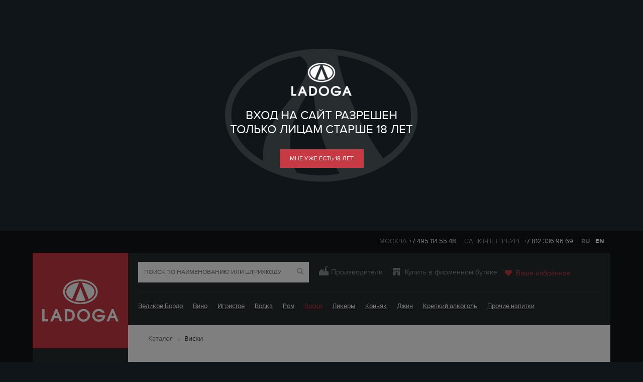

--- FILE ---
content_type: text/html; charset=UTF-8
request_url: https://ladogaspb.ru/catalog/whiskey/filter/man_brand-is-glenshiel/apply/
body_size: 510712
content:
<!DOCTYPE html>
<html xml:lang="ru" lang="ru">
<head>
    <title>Купить виски оптом, цены на виски – сеть магазинов группы «Ладога»</title>
    <meta http-equiv="X-UA-Compatible" content="IE=edge"/>
    <meta name="referrer" content="origin">

    <meta name="format-detection" content="telephone=no">
    <meta name="viewport" content="width=device-width, user-scalable=yes, initial-scale=1">
    <link rel="apple-touch-icon" sizes="57x57" href="/favicon/apple-icon-57x57.png">
    <link rel="apple-touch-icon" sizes="60x60" href="/favicon/apple-icon-60x60.png">
    <link rel="apple-touch-icon" sizes="72x72" href="/favicon/apple-icon-72x72.png">
    <link rel="apple-touch-icon" sizes="76x76" href="/favicon/apple-icon-76x76.png">
    <link rel="apple-touch-icon" sizes="114x114" href="/favicon/apple-icon-114x114.png">
    <link rel="apple-touch-icon" sizes="120x120" href="/favicon/apple-icon-120x120.png">
    <link rel="apple-touch-icon" sizes="144x144" href="/favicon/apple-icon-144x144.png">
    <link rel="apple-touch-icon" sizes="152x152" href="/favicon/apple-icon-152x152.png">
    <link rel="apple-touch-icon" sizes="180x180" href="/favicon/apple-icon-180x180.png">
    <link rel="icon" type="image/png" sizes="192x192" href="/favicon/android-icon-192x192.png">
    <link rel="icon" type="image/png" sizes="32x32" href="/favicon/favicon-32x32.png">
    <link rel="icon" type="image/png" sizes="96x96" href="/favicon/favicon-96x96.png">
    <link rel="icon" type="image/png" sizes="16x16" href="/favicon/favicon-16x16.png">
    <link rel="manifest" href="/favicon/manifest.json">
    <meta name="msapplication-TileColor" content="#c73943">
    <meta name="msapplication-TileImage" content="/favicon/ms-icon-144x144.png">
    <meta name="theme-color" content="#c73943">

    <meta http-equiv="Content-Type" content="text/html; charset=UTF-8" />
<meta name="keywords" content="Виски, купить Виски, приобрести Виски" />
<meta name="description" content="На сайте компании «Ладога» представлен широкий ассортимент в каталоге виски. Мы проводим выездные дегустации и мастер-классы. Более 100 000 точек продаж по всей России алкогольных напитков." />
<link href="/bitrix/js/ui/design-tokens/dist/ui.design-tokens.css?169028139024720" type="text/css"  rel="stylesheet" />
<link href="/bitrix/js/ui/fonts/opensans/ui.font.opensans.css?16902813402555" type="text/css"  rel="stylesheet" />
<link href="/bitrix/js/main/popup/dist/main.popup.bundle.css?169028141129861" type="text/css"  rel="stylesheet" />
<link href="/bitrix/css/main/bootstrap.css?1690281150141508" type="text/css"  rel="stylesheet" />
<link href="/bitrix/css/main/font-awesome.css?169028115028777" type="text/css"  rel="stylesheet" />
<link href="/bitrix/templates/eshop_bootstrap_green/components/bitrix/catalog/ladoga/style.css?1469461302697" type="text/css"  rel="stylesheet" />
<link href="/local/components/nd/search.adv/templates/catalog_la/style.css?16902937164383" type="text/css"  rel="stylesheet" />
<link href="/bitrix/templates/eshop_bootstrap_green/components/h2o/favorites.line/ladoga/style.css?1469461301495" type="text/css"  rel="stylesheet" />
<link href="/bitrix/templates/eshop_bootstrap_green/components/bitrix/catalog.section.list/ladoga/style.css?16909007421332" type="text/css"  rel="stylesheet" />
<link href="/bitrix/templates/eshop_bootstrap_green/components/bitrix/breadcrumb/breadcrumb/style.css?1509532715661" type="text/css"  rel="stylesheet" />
<link href="/bitrix/templates/eshop_bootstrap_green/components/bitrix/catalog.smart.filter/ladoga/style.css?158429158522180" type="text/css"  rel="stylesheet" />
<link href="/bitrix/templates/eshop_bootstrap_green/components/bitrix/catalog.smart.filter/ladoga/themes/green/colors.css?14694613012853" type="text/css"  rel="stylesheet" />
<link href="/bitrix/templates/eshop_bootstrap_green/components/bitrix/catalog/ladoga/bitrix/catalog.section/.default/style.css?146946130231728" type="text/css"  rel="stylesheet" />
<link href="/bitrix/templates/eshop_bootstrap_green/components/bitrix/catalog/ladoga/bitrix/catalog.section/.default/themes/green/style.css?14694613025720" type="text/css"  rel="stylesheet" />
<link href="/bitrix/templates/eshop_bootstrap_green/colors.css?14694613021886" type="text/css"  data-template-style="true"  rel="stylesheet" />
<link href="/bitrix/templates/eshop_bootstrap_green/animate.css?146951843072259" type="text/css"  data-template-style="true"  rel="stylesheet" />
<link href="/bitrix/templates/eshop_bootstrap_green/custom.css?1691053328389" type="text/css"  data-template-style="true"  rel="stylesheet" />
<link href="/bitrix/templates/eshop_bootstrap_green/custom/libs/font-awesome-4.7.0/css/font-awesome.min.css?171050744031000" type="text/css"  data-template-style="true"  rel="stylesheet" />
<link href="/bitrix/templates/eshop_bootstrap_green/material.css?1469461301321037" type="text/css"  data-template-style="true"  rel="stylesheet" />
<link href="/bitrix/templates/eshop_bootstrap_green/components/h2o/favorites.add/ladoga/style.css?14694613012374" type="text/css"  data-template-style="true"  rel="stylesheet" />
<link href="/bitrix/panel/main/popup.css?169028136322696" type="text/css"  data-template-style="true"  rel="stylesheet" />
<link href="/bitrix/templates/eshop_bootstrap_green/components/bitrix/search.title/side/style.css?14701380524305" type="text/css"  data-template-style="true"  rel="stylesheet" />
<link href="/bitrix/templates/eshop_bootstrap_green/components/bitrix/menu/side/style.css?1689170287864" type="text/css"  data-template-style="true"  rel="stylesheet" />
<link href="/bitrix/components/bitrix/menu/templates/catalog_horizontal/style.css?169028135912053" type="text/css"  data-template-style="true"  rel="stylesheet" />
<link href="/bitrix/components/bitrix/menu/templates/catalog_horizontal/themes/green/colors.css?1690281150912" type="text/css"  data-template-style="true"  rel="stylesheet" />
<link href="/bitrix/templates/eshop_bootstrap_green/components/bitrix/menu/bottom_menu/style.css?1469461302388" type="text/css"  data-template-style="true"  rel="stylesheet" />
<link href="/bitrix/templates/eshop_bootstrap_green/components/other/block/subscr/style.css?14824162892996" type="text/css"  data-template-style="true"  rel="stylesheet" />
<link href="/bitrix/templates/eshop_bootstrap_green/components/bitrix/form.result.new/ladoga/style.css?1469461302432" type="text/css"  data-template-style="true"  rel="stylesheet" />
<link href="/bitrix/components/interactive/form.result.new/templates/ladoga_pay/style.css?1469461302432" type="text/css"  data-template-style="true"  rel="stylesheet" />
<link href="/bitrix/templates/eshop_bootstrap_green/components/bitrix/news.list/raspisanie-select/style.css?14694613021933" type="text/css"  data-template-style="true"  rel="stylesheet" />
<link href="/bitrix/templates/eshop_bootstrap_green/jquery.fancybox.css?16172814055334" type="text/css"  data-template-style="true"  rel="stylesheet" />
<link href="/bitrix/templates/eshop_bootstrap_green/styles.css?17587143305204" type="text/css"  data-template-style="true"  rel="stylesheet" />
<link href="/bitrix/templates/eshop_bootstrap_green/template_styles.css?1768465913101282" type="text/css"  data-template-style="true"  rel="stylesheet" />
<script type="text/javascript">if(!window.BX)window.BX={};if(!window.BX.message)window.BX.message=function(mess){if(typeof mess==='object'){for(let i in mess) {BX.message[i]=mess[i];} return true;}};</script>
<script type="text/javascript">(window.BX||top.BX).message({'JS_CORE_LOADING':'Загрузка...','JS_CORE_NO_DATA':'- Нет данных -','JS_CORE_WINDOW_CLOSE':'Закрыть','JS_CORE_WINDOW_EXPAND':'Развернуть','JS_CORE_WINDOW_NARROW':'Свернуть в окно','JS_CORE_WINDOW_SAVE':'Сохранить','JS_CORE_WINDOW_CANCEL':'Отменить','JS_CORE_WINDOW_CONTINUE':'Продолжить','JS_CORE_H':'ч','JS_CORE_M':'м','JS_CORE_S':'с','JSADM_AI_HIDE_EXTRA':'Скрыть лишние','JSADM_AI_ALL_NOTIF':'Показать все','JSADM_AUTH_REQ':'Требуется авторизация!','JS_CORE_WINDOW_AUTH':'Войти','JS_CORE_IMAGE_FULL':'Полный размер'});</script>

<script type="text/javascript" src="/bitrix/js/main/core/core.js?1690281412486439"></script>

<script>BX.setJSList(['/bitrix/js/main/core/core_ajax.js','/bitrix/js/main/core/core_promise.js','/bitrix/js/main/polyfill/promise/js/promise.js','/bitrix/js/main/loadext/loadext.js','/bitrix/js/main/loadext/extension.js','/bitrix/js/main/polyfill/promise/js/promise.js','/bitrix/js/main/polyfill/find/js/find.js','/bitrix/js/main/polyfill/includes/js/includes.js','/bitrix/js/main/polyfill/matches/js/matches.js','/bitrix/js/ui/polyfill/closest/js/closest.js','/bitrix/js/main/polyfill/fill/main.polyfill.fill.js','/bitrix/js/main/polyfill/find/js/find.js','/bitrix/js/main/polyfill/matches/js/matches.js','/bitrix/js/main/polyfill/core/dist/polyfill.bundle.js','/bitrix/js/main/core/core.js','/bitrix/js/main/polyfill/intersectionobserver/js/intersectionobserver.js','/bitrix/js/main/lazyload/dist/lazyload.bundle.js','/bitrix/js/main/polyfill/core/dist/polyfill.bundle.js','/bitrix/js/main/parambag/dist/parambag.bundle.js']);
</script>
<script type="text/javascript">(window.BX||top.BX).message({'pull_server_enabled':'Y','pull_config_timestamp':'1727194795','pull_guest_mode':'N','pull_guest_user_id':'0'});(window.BX||top.BX).message({'PULL_OLD_REVISION':'Для продолжения корректной работы с сайтом необходимо перезагрузить страницу.'});</script>
<script type="text/javascript">(window.BX||top.BX).message({'JS_CORE_LOADING':'Загрузка...','JS_CORE_NO_DATA':'- Нет данных -','JS_CORE_WINDOW_CLOSE':'Закрыть','JS_CORE_WINDOW_EXPAND':'Развернуть','JS_CORE_WINDOW_NARROW':'Свернуть в окно','JS_CORE_WINDOW_SAVE':'Сохранить','JS_CORE_WINDOW_CANCEL':'Отменить','JS_CORE_WINDOW_CONTINUE':'Продолжить','JS_CORE_H':'ч','JS_CORE_M':'м','JS_CORE_S':'с','JSADM_AI_HIDE_EXTRA':'Скрыть лишние','JSADM_AI_ALL_NOTIF':'Показать все','JSADM_AUTH_REQ':'Требуется авторизация!','JS_CORE_WINDOW_AUTH':'Войти','JS_CORE_IMAGE_FULL':'Полный размер'});</script>
<script type="text/javascript">(window.BX||top.BX).message({'LANGUAGE_ID':'ru','FORMAT_DATE':'DD.MM.YYYY','FORMAT_DATETIME':'DD.MM.YYYY HH:MI:SS','COOKIE_PREFIX':'BITRIX_SM','SERVER_TZ_OFFSET':'10800','UTF_MODE':'Y','SITE_ID':'s1','SITE_DIR':'/','USER_ID':'','SERVER_TIME':'1768979874','USER_TZ_OFFSET':'0','USER_TZ_AUTO':'Y','bitrix_sessid':'700ccf9a4a9edfc865b89e68e4e24f77'});</script>


<script type="text/javascript" src="/bitrix/js/main/core/core_fx.js?169028115016888"></script>
<script type="text/javascript" src="/bitrix/js/pull/protobuf/protobuf.js?1727194658274055"></script>
<script type="text/javascript" src="/bitrix/js/pull/protobuf/model.js?172719465870928"></script>
<script type="text/javascript" src="/bitrix/js/rest/client/rest.client.js?172719432517414"></script>
<script type="text/javascript" src="/bitrix/js/pull/client/pull.client.js?172719465881012"></script>
<script type="text/javascript" src="/bitrix/js/main/jquery/jquery-2.2.4.min.js?169028131185578"></script>
<script type="text/javascript" src="/bitrix/js/main/popup/dist/main.popup.bundle.js?1690281408117166"></script>
<script type="text/javascript" src="/bitrix/js/main/pageobject/pageobject.js?1690281149864"></script>
<script type="text/javascript" src="/bitrix/js/main/core/core_window.js?169028115098768"></script>
<script type="text/javascript" src="/bitrix/js/main/jquery/jquery-1.12.4.min.js?169028131197163"></script>
<script type="text/javascript" src="/bitrix/js/currency/currency-core/dist/currency-core.bundle.js?16902813167014"></script>
<script type="text/javascript" src="/bitrix/js/currency/core_currency.js?16902811561141"></script>
<script type="text/javascript" src="/bitrix/js/yandex.metrika/script.js?17271712656603"></script>
<script type="text/javascript">
					(function () {
						"use strict";

						var counter = function ()
						{
							var cookie = (function (name) {
								var parts = ("; " + document.cookie).split("; " + name + "=");
								if (parts.length == 2) {
									try {return JSON.parse(decodeURIComponent(parts.pop().split(";").shift()));}
									catch (e) {}
								}
							})("BITRIX_CONVERSION_CONTEXT_s1");

							if (cookie && cookie.EXPIRE >= BX.message("SERVER_TIME"))
								return;

							var request = new XMLHttpRequest();
							request.open("POST", "/bitrix/tools/conversion/ajax_counter.php", true);
							request.setRequestHeader("Content-type", "application/x-www-form-urlencoded");
							request.send(
								"SITE_ID="+encodeURIComponent("s1")+
								"&sessid="+encodeURIComponent(BX.bitrix_sessid())+
								"&HTTP_REFERER="+encodeURIComponent(document.referrer)
							);
						};

						if (window.frameRequestStart === true)
							BX.addCustomEvent("onFrameDataReceived", counter);
						else
							BX.ready(counter);
					})();
				</script>
        <script type="text/javascript">
            window.counters = [];
        </script>
        
<link rel="canonical" href="https://www.ladogaspb.ru/catalog/whiskey/filter/man_brand-is-glenshiel/apply/" />
<script>window[window.dataLayerName] = window[window.dataLayerName] || [];</script>



<script type="text/javascript" src="/bitrix/templates/eshop_bootstrap_green/bootstrap.min.js?146946130237131"></script>
<script type="text/javascript" src="/bitrix/templates/eshop_bootstrap_green/jquery.fancybox.pack.js?146946130223135"></script>
<script type="text/javascript" src="/bitrix/templates/eshop_bootstrap_green/jcarousel.js?146946130218123"></script>
<script type="text/javascript" src="/bitrix/templates/eshop_bootstrap_green/jquery.menu-aim.js?146946130212352"></script>
<script type="text/javascript" src="/bitrix/templates/eshop_bootstrap_green/material.js?1469461301144898"></script>
<script type="text/javascript" src="/bitrix/templates/eshop_bootstrap_green/jquery.cookie.js?14694613023121"></script>
<script type="text/javascript" src="/bitrix/templates/eshop_bootstrap_green/form-validator/jquery.form-validator.min.js?149493874029383"></script>
<script type="text/javascript" src="/bitrix/templates/eshop_bootstrap_green/main.js?169106339521609"></script>
<script type="text/javascript" src="/bitrix/templates/eshop_bootstrap_green/components/h2o/favorites.add/ladoga/script.js?14694613012271"></script>
<script type="text/javascript" src="/bitrix/components/bitrix/menu/templates/catalog_horizontal/script.js?16902811506114"></script>
<script type="text/javascript" src="/bitrix/templates/eshop_bootstrap_green/components/other/block/subscr/script.js?1482416289825"></script>
<script type="text/javascript" src="/bitrix/templates/eshop_bootstrap_green/components/h2o/favorites.line/ladoga/script.js?1469461301282"></script>
<script type="text/javascript" src="/bitrix/templates/eshop_bootstrap_green/components/bitrix/catalog.smart.filter/ladoga/script.js?156222821928078"></script>
<script type="text/javascript" src="/bitrix/templates/eshop_bootstrap_green/components/bitrix/catalog/ladoga/bitrix/catalog.section/.default/script.js?150096997048383"></script>
<script type="text/javascript">var _ba = _ba || []; _ba.push(["aid", "7aa9522e1a773b8f7fe3eb524da59dc4"]); _ba.push(["host", "ladogaspb.ru"]); (function() {var ba = document.createElement("script"); ba.type = "text/javascript"; ba.async = true;ba.src = (document.location.protocol == "https:" ? "https://" : "http://") + "bitrix.info/ba.js";var s = document.getElementsByTagName("script")[0];s.parentNode.insertBefore(ba, s);})();</script>
<script>new Image().src='https://ladogawine.ru/bitrix/spread.php?s=QklUUklYX1NNX0gyT19DT09LSUVfVVNFUl9JRAFiMTRkOWY4YzMyYjIyZGM0NGE1NjY4MWUxMDRmNGNhZQExODAwMDgzODc0AS8BAQEC&k=0ab110e03f7350bda897264846b2749e';
new Image().src='https://monopolshop.com/bitrix/spread.php?s=QklUUklYX1NNX0gyT19DT09LSUVfVVNFUl9JRAFiMTRkOWY4YzMyYjIyZGM0NGE1NjY4MWUxMDRmNGNhZQExODAwMDgzODc0AS8BAQEC&k=0ab110e03f7350bda897264846b2749e';
new Image().src='https://ladoga.com/bitrix/spread.php?s=QklUUklYX1NNX0gyT19DT09LSUVfVVNFUl9JRAFiMTRkOWY4YzMyYjIyZGM0NGE1NjY4MWUxMDRmNGNhZQExODAwMDgzODc0AS8BAQEC&k=0ab110e03f7350bda897264846b2749e';
</script>


    

                                    
    
    <link rel="stylesheet" href="https://cdn.plyr.io/3.7.8/plyr.css" />
    <script src="/bitrix/templates/eshop_bootstrap_green/custom/js/plyr-master/src/js/plyr.js"></script>
    <script>
        const player = new Plyr('.player');
    </script>
</head>
<body class="bx-background-image bx-green" >
<!-- Google -->
<script>
    (function (i, s, o, g, r, a, m) {
        i['GoogleAnalyticsObject'] = r;
        i[r] = i[r] || function () {
            (i[r].q = i[r].q || []).push(arguments)
        }, i[r].l = 1 * new Date();
        a = s.createElement(o),
            m = s.getElementsByTagName(o)[0];
        a.async = 1;
        a.src = g;
        m.parentNode.insertBefore(a, m)
    })(window, document, 'script', 'https://www.google-analytics.com/analytics.js', 'ga');

    ga('create', 'UA-81403639-1', 'auto');
    ga('send', 'pageview');

</script>
<!-- end of Google -->
<!-- Yandex.Metrika counter -->
<script type="text/javascript">
    (function (d, w, c) {
        (w[c] = w[c] || []).push(function () {
            try {
                w.yaCounter41559124 = new Ya.Metrika2({
                    id: 41559124,
                    clickmap: true,
                    trackLinks: true,
                    accurateTrackBounce: true,
                    webvisor: true,
                    trackHash: true
                });
            } catch (e) {
            }
        });

        var n = d.getElementsByTagName("script")[0],
            s = d.createElement("script"),
            f = function () {
                n.parentNode.insertBefore(s, n);
            };
        s.type = "text/javascript";
        s.async = true;
        s.src = "https://mc.yandex.ru/metrika/tag.js";

        if (w.opera == "[object Opera]") {
            d.addEventListener("DOMContentLoaded", f, false);
        } else {
            f();
        }
    })(document, window, "yandex_metrika_callbacks2");
</script>
<noscript>
    <div><img src="https://mc.yandex.ru/watch/41559124" style="position:absolute; left:-9999px;" alt=""/></div>
</noscript>
<!-- /Yandex.Metrika counter -->
<script type="text/javascript">(window.Image ? (new Image()) : document.createElement('img')).src = 'https://vk.com/rtrg?p=VK-RTRG-169547-h6ZP0';</script>
<!--noindex--><div class="agegate text-center">
    <img src="/bitrix/templates/eshop_bootstrap_green/images/logo-new-small.png" alt=""/>
    <p>Вход на сайт разрешен</p>
    <p>только лицам старше 18 лет</p>
    <a href="#" class="red-button agegate-hide">мне уже есть 18 лет</a>
</div><!--/noindex-->
<div class="agegate-drop"></div>
<div id="panel"></div>
<div class="bx-wrapper" id="bx_eshop_wrap">


    <header class="bx-header ">
        <!--'start_frame_cache_ESBUss'--><script type="text/javascript">
	var h2oFavoritAdd = new JCH2oFavoritesAdd({'CURRENT_ELEMENT_IN_FAVORITES':[],'BUTTON_CONTENT':{'IN_FAVOR':'<div class=\'red\'><i class=\'fa fa-heart-o\' aria-hidden=\'true\'><\/i><i class=\'fa fa-heart\' aria-hidden=\'true\'><\/i><span>Удалить<\/span><\/div>','NOT_IN_FAVOR':'<i class=\'fa fa-heart-o\' aria-hidden=\'true\'><\/i><i class=\'fa fa-heart\' aria-hidden=\'true\'><\/i><span>Добавить<\/span>'}});
</script><!--'end_frame_cache_ESBUss'-->                            <div class="bx-header-section container">
                <div class="header-number-top hidden-xs">
                    <!--<div class='language-select'><a href="#">RU</a> <a href="#">EN</a></div>-->
<div class='number-top'>
    <span>Москва</span><a href="tel:+74951145548">+7 495 114 55 48</a>
    <span>Санкт-Петербург</span><a href="tel:+78123369669">+7 812 336 96 69</a>
    
					<span class="lang">
                    
			<span title="ru">ru</span>&nbsp;
	
			<a href="http://ladoga.com/" title="en">en</a>&nbsp;
	
                </span>
</div>
                    <div class="clearfix"></div>
                </div>
                <div class="small-header hidden-xs">
                    <div class="logo"><a href="/"></a></div>
                    <div class="search-menu">
                        <!--noindex-->
                        <div class="ask-question text-center">
                            <a href="#" data-toggle="modal" data-target="#question">Задать вопрос</a>
                        </div>

                        <div class="side-search">
                            <div class="bx-searchtitle">
    <form action="/search/">
        <div class="bx-input-group">
                            <input id="title-search-input" type="text" name="q" value="" class="bx-form-control" placeholder="Поиск" />
                        <span class="bx-input-group-btn"><button name="s" type="submit"><i class="fa fa-search" aria-hidden="true"></i></button></span>
        </div>
    </form>
</div>                        </div>
                        <!--/noindex-->
                        
    <ul class="left-menu">

                                                <li><a href="/about/">О компании</a></li>
            
                                                <li><a href="/about/3d-tour">3D-тур</a></li>
            
                                                <li><a href="/news/">Новости</a></li>
            
                                                <li><a href="/catalog/" class="selected">Продукция</a></li>
                
                                                <li><a href="/novelty/">Новинки</a></li>
            
                                                <li><a href="/b2b/">b2b</a></li>
            
                                                <li><a href="/b2c/">b2c</a></li>
            
                                                <li><a href="/contacts/">Контакты</a></li>
            
                                                <li><a href="/lectures/">Винная школа</a></li>
            
                                                <li><a href="/shops/">Винотеки</a></li>
            
                                                <li><a href="/about/work/">Вакансии</a></li>
            
                                                <li><a href="/about/purchasing_section/">Поставщикам</a></li>
            
        
    </ul>
                        </div>
                </div>
                <div class="row hidden-lg hidden">
                    <div class="col-md-12 hidden-xs">
                        <div class="bx-top-nav bx-green" id="catalog_menu_XEVOpk">
	<nav class="bx-top-nav-container" id="cont_catalog_menu_XEVOpk">
		<ul class="bx-nav-list-1-lvl" id="ul_catalog_menu_XEVOpk">
		     <!-- first level-->
						<li
				class="bx-nav-1-lvl bx-nav-list-0-col "
				onmouseover="BX.CatalogMenu.itemOver(this);"
				onmouseout="BX.CatalogMenu.itemOut(this)"
								onclick="if (BX.hasClass(document.documentElement, 'bx-touch')) obj_catalog_menu_XEVOpk.clickInMobile(this, event);"
			>
				<a
					href="/manufacturers/"
									>
					<span>
						Производители											</span>
				</a>
						</li>
		     <!-- first level-->
						<li
				class="bx-nav-1-lvl bx-nav-list-1-col "
				onmouseover="BX.CatalogMenu.itemOver(this);"
				onmouseout="BX.CatalogMenu.itemOut(this)"
								onclick="if (BX.hasClass(document.documentElement, 'bx-touch')) obj_catalog_menu_XEVOpk.clickInMobile(this, event);"
			>
				<a
					href="/catalog/wine/"
									>
					<span>
						Вино											</span>
				</a>
						</li>
		     <!-- first level-->
						<li
				class="bx-nav-1-lvl bx-nav-list-1-col "
				onmouseover="BX.CatalogMenu.itemOver(this);"
				onmouseout="BX.CatalogMenu.itemOut(this)"
								onclick="if (BX.hasClass(document.documentElement, 'bx-touch')) obj_catalog_menu_XEVOpk.clickInMobile(this, event);"
			>
				<a
					href="/catalog/champagne/"
									>
					<span>
						Игристое											</span>
				</a>
						</li>
		     <!-- first level-->
						<li
				class="bx-nav-1-lvl bx-nav-list-1-col "
				onmouseover="BX.CatalogMenu.itemOver(this);"
				onmouseout="BX.CatalogMenu.itemOut(this)"
								onclick="if (BX.hasClass(document.documentElement, 'bx-touch')) obj_catalog_menu_XEVOpk.clickInMobile(this, event);"
			>
				<a
					href="/catalog/vodka/"
									>
					<span>
						Водка											</span>
				</a>
						</li>
		     <!-- first level-->
						<li
				class="bx-nav-1-lvl bx-nav-list-1-col "
				onmouseover="BX.CatalogMenu.itemOver(this);"
				onmouseout="BX.CatalogMenu.itemOut(this)"
								onclick="if (BX.hasClass(document.documentElement, 'bx-touch')) obj_catalog_menu_XEVOpk.clickInMobile(this, event);"
			>
				<a
					href="/catalog/rum/"
									>
					<span>
						Ром											</span>
				</a>
						</li>
		     <!-- first level-->
						<li
				class="bx-nav-1-lvl bx-nav-list-1-col bx-active"
				onmouseover="BX.CatalogMenu.itemOver(this);"
				onmouseout="BX.CatalogMenu.itemOut(this)"
								onclick="if (BX.hasClass(document.documentElement, 'bx-touch')) obj_catalog_menu_XEVOpk.clickInMobile(this, event);"
			>
				<a
					href="/catalog/whiskey/"
									>
					<span>
						Виски											</span>
				</a>
						</li>
		     <!-- first level-->
						<li
				class="bx-nav-1-lvl bx-nav-list-1-col "
				onmouseover="BX.CatalogMenu.itemOver(this);"
				onmouseout="BX.CatalogMenu.itemOut(this)"
								onclick="if (BX.hasClass(document.documentElement, 'bx-touch')) obj_catalog_menu_XEVOpk.clickInMobile(this, event);"
			>
				<a
					href="/catalog/liqueurs/"
									>
					<span>
						Ликеры											</span>
				</a>
						</li>
		     <!-- first level-->
						<li
				class="bx-nav-1-lvl bx-nav-list-1-col "
				onmouseover="BX.CatalogMenu.itemOver(this);"
				onmouseout="BX.CatalogMenu.itemOut(this)"
								onclick="if (BX.hasClass(document.documentElement, 'bx-touch')) obj_catalog_menu_XEVOpk.clickInMobile(this, event);"
			>
				<a
					href="/catalog/cognac/"
									>
					<span>
						Коньяк											</span>
				</a>
						</li>
		     <!-- first level-->
						<li
				class="bx-nav-1-lvl bx-nav-list-1-col "
				onmouseover="BX.CatalogMenu.itemOver(this);"
				onmouseout="BX.CatalogMenu.itemOut(this)"
								onclick="if (BX.hasClass(document.documentElement, 'bx-touch')) obj_catalog_menu_XEVOpk.clickInMobile(this, event);"
			>
				<a
					href="/catalog/gin/"
									>
					<span>
						Джин											</span>
				</a>
						</li>
		     <!-- first level-->
						<li
				class="bx-nav-1-lvl bx-nav-list-1-col "
				onmouseover="BX.CatalogMenu.itemOver(this);"
				onmouseout="BX.CatalogMenu.itemOut(this)"
								onclick="if (BX.hasClass(document.documentElement, 'bx-touch')) obj_catalog_menu_XEVOpk.clickInMobile(this, event);"
			>
				<a
					href="/catalog/strong/"
									>
					<span>
						Крепкий алкоголь											</span>
				</a>
						</li>
		     <!-- first level-->
						<li
				class="bx-nav-1-lvl bx-nav-list-0-col "
				onmouseover="BX.CatalogMenu.itemOver(this);"
				onmouseout="BX.CatalogMenu.itemOut(this)"
								onclick="if (BX.hasClass(document.documentElement, 'bx-touch')) obj_catalog_menu_XEVOpk.clickInMobile(this, event);"
			>
				<a
					href="/catalog/other/"
									>
					<span>
						Прочие напитки											</span>
				</a>
						</li>
		     <!-- first level-->
						<li
				class="bx-nav-1-lvl bx-nav-list-1-col "
				onmouseover="BX.CatalogMenu.itemOver(this);"
				onmouseout="BX.CatalogMenu.itemOut(this)"
								onclick="if (BX.hasClass(document.documentElement, 'bx-touch')) obj_catalog_menu_XEVOpk.clickInMobile(this, event);"
			>
				<a
					href="/catalog/podarok/"
									>
					<span>
						В подарок											</span>
				</a>
						</li>
		     <!-- first level-->
						<li
				class="bx-nav-1-lvl bx-nav-list-1-col "
				onmouseover="BX.CatalogMenu.itemOver(this);"
				onmouseout="BX.CatalogMenu.itemOut(this)"
								onclick="if (BX.hasClass(document.documentElement, 'bx-touch')) obj_catalog_menu_XEVOpk.clickInMobile(this, event);"
			>
				<a
					href="/catalog/corporativ/"
									>
					<span>
						Корпоратив											</span>
				</a>
						</li>
		     <!-- first level-->
						<li
				class="bx-nav-1-lvl bx-nav-list-1-col "
				onmouseover="BX.CatalogMenu.itemOver(this);"
				onmouseout="BX.CatalogMenu.itemOut(this)"
								onclick="if (BX.hasClass(document.documentElement, 'bx-touch')) obj_catalog_menu_XEVOpk.clickInMobile(this, event);"
			>
				<a
					href="/catalog/banket/"
									>
					<span>
						На банкет											</span>
				</a>
						</li>
		     <!-- first level-->
						<li
				class="bx-nav-1-lvl bx-nav-list-0-col "
				onmouseover="BX.CatalogMenu.itemOver(this);"
				onmouseout="BX.CatalogMenu.itemOut(this)"
								onclick="if (BX.hasClass(document.documentElement, 'bx-touch')) obj_catalog_menu_XEVOpk.clickInMobile(this, event);"
			>
				<a
					href="/catalog/others/"
									>
					<span>
						Прочее											</span>
				</a>
						</li>
		     <!-- first level-->
						<li
				class="bx-nav-1-lvl bx-nav-list-1-col "
				onmouseover="BX.CatalogMenu.itemOver(this);"
				onmouseout="BX.CatalogMenu.itemOut(this)"
								onclick="if (BX.hasClass(document.documentElement, 'bx-touch')) obj_catalog_menu_XEVOpk.clickInMobile(this, event);"
			>
				<a
					href="/catalog/wedding/"
									>
					<span>
						Свадьба											</span>
				</a>
						</li>
				</ul>
		<div style="clear: both;"></div>
	</nav>
</div>

<script>
	BX.ready(function () {
		window.obj_catalog_menu_XEVOpk = new BX.Main.MenuComponent.CatalogHorizontal('catalog_menu_XEVOpk', {'1356559076':{'PICTURE':'','DESC':''},'3454183625':{'PICTURE':false,'DESC':'Вино – это алкогольный напиток из свежего виноградного сока, прошедшего <br>\n ферментацию. Вина – старейшие алкогольные напитки, которые изготавливали более 6-7 <br>\n тысяч лет назад.<br>\n <br>\n <br>\n Для производства вина используют специальный виноград вида vitis vinifera. Сортов <br>\n винограда – несколько тысяч. В каждой стране и регионе произрастают типичные сорта, <br>\n существуют традиции изготовления вина и определенное законодательство.<br>\n Что важно помнить – так это то, что вино нельзя производить с использованием <br>\n красителей, ароматизаторов, спирта и других химикатов. Если на этикетке написано <br>\n «вино», то внутри бутылки находится сброженный виноградный сок.<br>\n Для стабилизации и продления жизни вина используют добавку сернистый ангидрид, <br>\n Е220. То количество, которое добавляют производители в вино безопасно для организма, <br>\n дает возможность транспортировать вино из страны в страну и хранить его дольше чем <br>\n полгода-год.<br>\n В наших магазинах представлены вина со всего света: от Франции до Новой Зеландии, от <br>\n Чили и до Ливана. С хорошими винами вы погрузитесь в мир прекрасных ароматов и <br>\n вкусов и изучите не только виноделие, но и историю и культуру стран, где создается вино.<br>\n На нашей интернет-витрине вы можете выбрать и заказать любой представленный <br>\n напиток и оформить доставку в одну из наших винотек, откуда можно будет забрать заказ.<br>\n Напоминаем, что в соответствии с текущим законодательством, продажа алкоголя через <br>\n интернет запрещена. Наш сайт не является интернет-магазином, купить вино онлайн <br>\n невозможно, также мы не осуществляем доставку заказов.<br>\n <br>'},'2740119422':{'PICTURE':false,'DESC':'<p>\n	 Игристое вино и шампанское с давних времен считаются символами радости, успеха и роскоши.\n<\/p>\n<p>\n	 Эти напитки – спутники праздников, летних вечеринок и аперитивов перед ужином или обедом.\n<\/p>\n<p>\n	 Волшебные пузырьки, за которые мы так любим шампанское, появляются в результате второго брожения вина, которое запускается с помощью добавления сахара и дрожжей. При классическом методе производства вторичное брожение происходит в бутылке, а при методе Шарма – внутри стальной емкости. В результате этого брожения в вине появляется углекислый газ, который и делает вино игристым и праздничным.\n<\/p>\n<p>\n	 В каждой стране производят свое игристое вино, например, во Франции – шампанское и креман, в Италии – просекко, в Испании – каву, а в Германии – зект.\n<\/p>\n<p>\n	 Также игристое бывает разной степени сладости – брют, сухое, полусухое и сладкое. Каждое из них имеет свой характер и оттенок вкуса, что позволяет выбрать идеальное шампанское под любое торжество или праздничный момент.\n<\/p>\n<p>\n	 В нашем интернет-каталоге представлены игристые вина из разных стран, регионов, всех способов производства, по разным ценам, выбирать из такого богатого и тщательно подобранного специалистами ассортимента – одно удовольствие.&nbsp;\n<\/p>\n<p>\n	 На нашей интернет-витрине вы можете выбрать и заказать российское игристое вино, шампанское, креман, каву, просекко или зект и оформить доставку в одну из наших винотек, откуда можно будет забрать заказ. Напоминаем, что в соответствии с текущим законодательством, продажа алкоголя через интернет запрещена. Наш сайт не является интернет-магазином, купить шампанское и игристое вино онлайн невозможно, также мы не осуществляем доставку заказов.\n<\/p>'},'3563307912':{'PICTURE':false,'DESC':'<p>\n	 Водка в России – национальный спиртной напиток, любимый многими. В России бутылка водки всегда присутствует на праздниках и застольях. Водка полюбилась за чистоту, прозрачность и универсальность: отсутствие ярко выраженных вкусов и ароматов не отвлекает от блюд.\n<\/p>\n<p>\n	 В основе водки, как правило, дистиллированный зерновой или картофельный спирт и вода. Для получения высокого качества важна также очищенная вода и многоступенчатая фильтрация, которая и делает водку нежнее. Помимо чистых водок популярна также «водка особая», в рецепте ее приготовления используют небольшое количество натуральных добавок (например, мед), которые делают вкус напитка мягче. Также появилось большое количество вкусовых водок, для производства которых используют ягодные и фруктовые дистилляты.\n<\/p>\n<p>\n	 Купить водку можно в магазинах нашей сети. Также в нашем интернет-каталоге представлен большой ассортимент разнообразных водок по разным ценам.\n<\/p>\n<p>\n	 Напоминаем, что в соответствии с текущим законодательством, продажа алкоголя через интернет запрещена. Наш сайт не является интернет-магазином, купить водку онлайн невозможно, также мы не осуществляем доставку заказов. На нашей интернет-витрине вы можете выбрать и заказать любой представленный напиток и оформить доставку в одну из наших винотек, откуда можно будет забрать заказ.\n<\/p>\n<p>\n<\/p>\n<table cellspacing=\"0\" cellpadding=\"0\">\n<tbody>\n<tr>\n	<td>\n		<p>\n			 водка онлайн\n		<\/p>\n	<\/td>\n<\/tr>\n<tr>\n	<td>\n		<p>\n			 водка купить\n		<\/p>\n	<\/td>\n<\/tr>\n<tr>\n	<td>\n		<p>\n			 водка интернет магазин\n		<\/p>\n	<\/td>\n<\/tr>\n<tr>\n	<td>\n		<p>\n			 водка заказать\n		<\/p>\n	<\/td>\n<\/tr>\n<tr>\n	<td>\n		<p>\n			 водка цена\n		<\/p>\n	<\/td>\n<\/tr>\n<\/tbody>\n<\/table>\n<p>\n	 &nbsp;\n<\/p>'},'2768403351':{'PICTURE':false,'DESC':'Исторически ром связан с пиратами и морскими приключениями, романтикой и экзотикой.В основе производства лежит ферментация сладкого сока с дальнейшим дистилляцией полученной смеси. Ром на основе сока сахарного тростника, называют сельскохозяйственным. Это значит, что для его создания используют лучшее сырье, а сам ром получается высокого качества. Также производят промышленные ромы, в основе которых – продукт переработки сахарного тростника, меласса. Это простые во вкусах и ароматах напитки, стоимость их также в разы меньше. После дистилляции ром может быть выдержан в дубовых бочках для придания ему насыщенного вкуса и аромата. Например, светлый ром мягче и легче, а темный ром плотнее во вкусе и интенсивнее в аромате, часто с нотками ванили, шоколада и карамели.Ром может быть использован в различных коктейлях и миксах, таких как Пина Колада, Мохито или Куба Либре, его можно пить также в чистом виде.В нашем интернет-каталоге представлены ромы из Мартиники, Гватемалы, Маврикия, Колумбии и других стран, а также разной выдержки и в широком ценовом диапазоне.На нашей интернет-витрине вы можете выбрать и заказать любой представленный напиток и оформить доставку в одну из наших винотек, откуда можно будет забрать заказ.Напоминаем, что в соответствии с текущим законодательством, продажа алкоголя через интернет запрещена.  Наш сайт не является интернет-магазином, купить ром онлайн невозможно, также мы не осуществляем доставку заказов.'},'309436876':{'PICTURE':false,'DESC':'Виски – крепкий спиртной напиток, для получения которого дистиллируют зерновое сусло<br>\n (рожь, пшеницу, ячмень или кукурузу).<br>\n Особенностью виски является его производственный процесс, который отличается от <br>\n других алкогольных напитков. В основе виски лежит сусло, которое получают при <br>\n брожении зерновых культур. Затем проходит дистилляция в медных перегонных кубах. <br>\n После дистилляции полученный спирт выдерживается в дубовых бочках, где он <br>\n приобретает свой характерный аромат и насыщенность вкуса. <br>\n Традиционно виски производят преимущественно в Шотландии, Ирландии, Америке <br>\n (бурбон и тенессийский виски), Канаде и Японии. В каждой стране получается виски с <br>\n особенными характеристиками. <br>\n Одной из самых известных категорий является шотландский виски, который отличается <br>\n своим легким и гармоничным вкусом. Ирландский виски известен мягкостью и нежными <br>\n фруктовыми нотками. Американский виски производится чаще всего из кукурузы, он <br>\n более крепкий и сладковатый, с яркими древесными оттенками, тонами специй и кокоса. <br>\n В нашем интернет-каталоге представлены односолодовые и купажированные виски из <br>\n Шотландии и Ирландии, а также японские и российские бренды. <br>\n На нашей интернет-витрине вы можете выбрать и заказать любой представленный <br>\n напиток и оформить доставку в одну из наших винотек, откуда можно будет забрать заказ.<br>\n Напоминаем, что в соответствии с текущим законодательством, продажа алкоголя через <br>\n интернет запрещена. Наш сайт не является интернет-магазином, купить виски онлайн <br>\n невозможно, также мы не осуществляем доставку заказов.<br>\n<br>'},'2117522479':{'PICTURE':false,'DESC':'<p>\n	 Ликеры – алкогольные напитки со сладкими, пряными или горькими вкусами и ароматами. В зависимости от вкуса, они идеально подходят для употребления в качестве аперитива, дижестива, в коктейлях или в чистом виде.\n<\/p>\n<p>\n	 Производят ликеры путем смешивания спиртов или дистиллятов с фруктовыми соками, ягодами и эссенциями. Крепость коктейлей также варьируется в диапазоне от 15-16% и до 40-50%.\n<\/p>\n<p>\n	 Существуют сливочные и яичные ликеры, кофейные, горькие и пряные ликеры с настоями из трав, фруктовые и ягодные ликеры с настоями из ягод, ликеры с цедрой апельсина, лимона, а также ореховые ликеры. Они могут быть использованы как основа для создания различных коктейлей или употребляться со льдом.\n<\/p>\n<p>\n	 Ликеры часто используются в кулинарии, чтобы обогатить десерты дополнительными ароматами и вкусами.\n<\/p>\n<p>\n	 В наших магазинах можно найти широчайшую палитру ликеров: от биттеров и травяных Ligare и Sibona до сливочных – на виски Whistler и водке Царская, ягодных, кофейных и ореховых Fruko Schulz и Lamonica и многих других.&nbsp; Предлагаем изучить богатый ассортимент и найти то, что вас заинтересует!\n<\/p>\n<p>\n	 На нашей интернет-витрине вы можете выбрать и заказать любой представленный напиток и оформить доставку в одну из наших винотек, откуда можно будет забрать заказ. Напоминаем, что в соответствии с текущим законодательством, продажа алкоголя через интернет запрещена.&nbsp; Наш сайт не является интернет-магазином, купить ликер онлайн невозможно, также мы не осуществляем доставку заказов.\n<\/p>\n<p>\n<\/p>\n <br>'},'2200994695':{'PICTURE':false,'DESC':'<p>\n	 Коньяк – это алкогольный напиток, который получается путем дистилляции виноградного вина, его происхождение тесно связано с регионом Коньяк во Франции.\n<\/p>\n<p>\n	 Напиток производится из виноградного вина, которое проходит двойную дистилляцию в специальных медных перегонных кубах. После перегонки будущий коньяк выдерживается в дубовых бочках. От срока выдержки зависит его категория.\n<\/p>\n<p>\n	 VS (Very Special) – выдержка не менее двух лет.\n<\/p>\n<p>\n	 VSOP (Very Superior Old Pale) – выдержка не менее четырех лет.\n<\/p>\n<p>\n	 XO (Extra Old) – выдержка не менее шести лет.\n<\/p>\n<p>\n	 Коньяк часто употребляется как дижестив – напиток, который пьют после еды, чтобы закончить обед или ужин насыщенной и приятной ноткой. Он также является основой для создания различных коктейлей и используется в кулинарии для соусов и выпечки.\n<\/p>\n<p>\n	 На нашей интернет-витрине представлены как французские коньяки проверенных брендов, так и армянские и российские образцы виноградного бренди.\n<\/p>\nНа нашей интернет-витрине вы можете выбрать и заказать\nлюбой представленный коньяк и оформить доставку в одну из наших винотек, откуда\nможно будет забрать заказ. Напоминаем, что в соответствии с текущим\nзаконодательством, продажа алкоголя через интернет запрещена.&nbsp; Наш сайт не является интернет-магазином,\nкупить коньяк онлайн невозможно, также мы не осуществляем доставку заказов.'},'4241806829':{'PICTURE':false,'DESC':'<p>\n	 Джин – спиртной напиток, который получается путем перегонки зернового спирта с добавлением трав и пряностей. Этот прозрачный напиток с особой горечью и характерным ароматом, который появляется благодаря специальным ингредиентам. В производстве джина используют можжевеловые ягоды, кориандр, корень ириса, апельсиновая цедра и другие травы и коренья.\n<\/p>\n<p>\n	 История джина уходит корнями в средние века. Он разработан голландскими аптекарями в качестве лекарственного средства как способ защиты от болезней. С течением времени его рецептура усовершенствовалась, и джин стал популярен как алкогольный напиток.\n<\/p>\n<p>\n	 Вкус джина объединяет сложность и гармонию различных ароматических нот. Он часто использовался в коктейлях благодаря своей способности сочетаться с другими ингредиентами. Известные коктейли, в которых джин играет главную роль, известны всем: Джин-тоник, Негрони, Мартини и многие другие.\n<\/p>\n<p>\n	 Джин можно производить в разных странах. В ассортименте наших магазинов представлены как зарубежные бренды, так и джины собственного производства, такие как джин номер 1 в России – Barrister.\n<\/p>\n<p>\n	 На нашей интернет-витрине вы можете выбрать и заказать любой представленный напиток и оформить доставку в одну из наших винотек, откуда можно будет забрать заказ. Напоминаем, что в соответствии с текущим законодательством, продажа алкоголя через интернет запрещена. Наш сайт не является интернет-магазином, джин онлайн невозможно, также мы не осуществляем доставку заказов.\n<\/p>'},'4067627199':{'PICTURE':false,'DESC':'Ром Исторически ром связан с пиратами и морскими приключениями, романтикой и экзотикой.В основе производства лежит ферментация сладкого сока с дальнейшим дистилляцией полученной смеси. Ром на основе сока сахарного тростника, называют сельскохозяйственным. Это значит, что для его создания используют лучшее сырье, а сам ром получается высокого качества. Также производят промышленные ромы, в основе которых – продукт переработки сахарного тростника, меласса. Это простые во вкусах и ароматах напитки, стоимость их также в разы меньше. После дистилляции ром может быть выдержан в дубовых бочках для придания ему насыщенного вкуса и аромата. Например, светлый ром мягче и легче, а темный ром плотнее во вкусе и интенсивнее в аромате, часто с нотками ванили, шоколада и карамели.Ром может быть использован в различных коктейлях и миксах, таких как Пина Колада, Мохито или Куба Либре, его можно пить также в чистом виде.В нашем интернет-каталоге представлены ромы из Мартиники, Гватемалы, Маврикия, Колумбии и других стран, а также разной выдержки и в широком ценовом диапазоне.На нашей интернет-витрине вы можете выбрать и заказать любой представленный напиток и оформить доставку в одну из наших винотек, откуда можно будет забрать заказ.Напоминаем, что в соответствии с текущим законодательством, продажа алкоголя через интернет запрещена.&nbsp;&nbsp;Наш сайт не является интернет-магазином, купить ром онлайн невозможно, также мы не осуществляем доставку заказов.'},'3324896616':{'PICTURE':false,'DESC':''},'601861239':{'PICTURE':false,'DESC':'В компания «Монополь» представлен в наличии алкоголь в подарок лучших производителей мира. Сделайте выбор на сайте и купите алкогольную продукцию в наших розничных магазинах. Мы открыты для плодотворного сотрудничества!'},'2561760271':{'PICTURE':'/upload/resize_cache/iblock/e4b/240_700_1/e4b33657f5ece3e539a8861589beb133.jpg','DESC':''},'654923594':{'PICTURE':false,'DESC':'В компании «Монополь» представлен в наличии алкоголь на банкет лучших производителей мира. Посетите нашу сеть винотек в Москве и Санкт-Петербурге. Сделайте выбор на сайте и купите алкогольную продукцию в наших розничных магазинах. Мы открыты для плодотворного сотрудничества!'},'745669635':{'PICTURE':false,'DESC':''},'1877311733':{'PICTURE':'/upload/resize_cache/iblock/566/240_700_1/5661b13d60ddedd8cf58fb75f564d26a.jpg','DESC':''}});
	});
</script>                    </div>
                </div>
            </div>
            </header>

    <div class="workarea">
        <div class="container bx-content-seection">
                                                                                                                <div class="side-menu">
                    <div class="another-back">
                        <div class="logo"><a href="/"></a></div>
                        
    <ul class="left-menu">

                                                <li><a href="/about/">О компании</a></li>
            
                                                <li><a href="/about/3d-tour">3D-тур</a></li>
            
                                                <li><a href="/news/">Новости</a></li>
            
                                                <li><a href="/catalog/" class="selected">Продукция</a></li>
                
                                                <li><a href="/novelty/">Новинки</a></li>
            
                                                <li><a href="/b2b/">b2b</a></li>
            
                                                <li><a href="/b2c/">b2c</a></li>
            
                                                <li><a href="/contacts/">Контакты</a></li>
            
                                                <li><a href="/lectures/">Винная школа</a></li>
            
                                                <li><a href="/shops/">Винотеки</a></li>
            
                                                <li><a href="/about/work/">Вакансии</a></li>
            
                                                <li><a href="/about/purchasing_section/">Поставщикам</a></li>
            
        
    </ul>
                            <!--noindex-->
                        <div class="ask-question text-center">
                            <a href="#" data-toggle="modal" data-target="#question">Задать вопрос</a>
                        </div>
                        <!--/noindex-->
                        <!--noindex-->
                        <div class="side-search">
                            <div class="bx-searchtitle">
    <form action="/search/">
        <div class="bx-input-group">
                            <input id="title-search-input" type="text" name="q" value="" class="bx-form-control" placeholder="Поиск" />
                        <span class="bx-input-group-btn"><button name="s" type="submit"><i class="fa fa-search" aria-hidden="true"></i></button></span>
        </div>
    </form>
</div>                        </div>
                        <!--/noindex-->
                        <div class="side-social">
                                                                      <a target="_blank" side-social href="https://vk.com/ladoga_drinks"><i class="fa fa-vk" aria-hidden="true"></i></a>
                                            <a target="_blank" side-social href="https://t.me/ladoga_drinks"><i class="fa fa-telegram" aria-hidden="true"></i></a>
                                            <a target="_blank" side-social href="https://www.youtube.com/user/Ladogaspb"><i class="fa fa-youtube" aria-hidden="true"></i></a>
                        </div>
                        <!--noindex-->
                        <div class="news-subscribe text-center">
                            <a href="#" data-toggle="modal" data-target="#subscribe">Новые скидки</a>
                        </div>
                        <!---/noindex-->
                    </div>
                    <div class="copyright">© 1995—2026, ЛАДОГА</div>
                    <a class="back-to-top"><i class="fa fa-angle-up" aria-hidden="true"></i>
                        <div>наверх</div>
                    </a>
                </div>
                        <div class="bx-content">
                                                                                                                                    <div class="row">

<div class="col-xs-12">
    <div class="row">
                                    <div class="col-xs-12 hidden-xs">
                    <div class="catalog-top-header">
                        <div class="catalog-top-header-one">
                            <!--noindex-->
                            <div class="catalog-seacrh">
                                    <div id="search" class="search-form">
        <form action="/catalog/">
            <input onfocus="this.className='bx-form-control onfocus'" onblur="this.className='bx-form-control onblur'" id="header_search_input" type="text" name="q" value="" autocomplete='off' spellcheck='false' autocorrect='off' class="header_search_input bx-form-control" placeholder="Поиск по наименованию или штрихкоду"/>
            <button type="submit" name="s"><i class="fa fa-search" aria-hidden="true"></i></button>
        </form>
    </div>
	<div class="title-search-result" style="display:none;"></div>
<script>
function get_result(q, type, code) {
    $.ajax({
        type: "POST",
        url: "/local/ajax/ajax-search.php",
        data: "q=" + q+"&ajax_call=y",
        dataType: 'json',
        beforeSend: function (xhr) {
        },
        success: function (json) {
            if (json.length > 0) {
                if (type == 'button') {
                    window.location = "/catalog/?q=" + q;
                }
                else {
                    if (code == '13') {
                        window.location = "/catalog/?q=" + q;
                    }
                    else {
						$('.title-search-result').html("");
						$('.title-search-result').append('<div class="bx_searche"></div');
                        $.each(json, function (index, element) {
							var oldprice = '';
							if ( element.OLD_PRICE) element.PRICE=element.OLD_PRICE;
                            if (element.LINK_ALL) $('.bx_searche').append('<div class="bx_item_block" style="min-height:0"><div class="bx_img_element"></div><div class="bx_item_element"><hr></div></div><div class="bx_item_block all_result"><div class="bx_img_element"></div><div class="bx_item_element"><span class="all_result_title"><a href="'+element.LINK_ALL+'">Все результаты</a></span></div><div style="clear:both;"></div></div>');
                            else $('.bx_searche').append('<div class="bx_item_block"><div class="bx_img_element"><div class="bx_image" style="background-image: url(' + element.IMG + ')"></div></div><div class="bx_item_element"><a href="' + element.URL + '">' + element.TITLE + '</a><div class="bx_price">' + element.PRICE + ' <span class="rub">р</span></div></div></div>');
							
							
							
                        });
                    }
                }
            }
            else {
				$('.title-search-result').html("");
				$('.title-search-result').append('<div class="bx_searche"></div');
                $('.bx_searche').append('<div class="bx_item_block" style="min-height:0"><div class="bx_img_element"></div><div class="bx_item_element"><hr></div></div><div class="bx_item_block all_result"><div class="bx_img_element"></div><div class="bx_item_element"><span class="all_result_title">Ничего не найдено</span></div><div style="clear:both;"></div></div>');
            }

            $(this).keydown(function (eventObject) {
                if (eventObject.which == 27)
                    $(".title-search-result").fadeOut(200);
            });

            $('.title-search-result').css({"position":"absolute"});
            $('.title-search-result').show();
        }
    });
}

jQuery(document).ready(function ($) {
    $(".header_search_input").keyup(function (event) {
            var q, timer;
            q = this.value;
            clearTimeout(timer);
			if (q.length > 2)
            get_result(q, 'input', event.keyCode);
    });
	 $(".header_search_input").focusout(function(){
		  setTimeout(function(){$('.title-search-result').hide();}, 500);
	});
});

</script>

                            </div>
                            <!--/noindex-->
                            <div class="catalog-brand">
                                <a href="/manufacturers/">Производители</a>
                            </div>
                            <div class="catalog-shop">
                                <a href="http://www.monopolshop.com/" target="_blank">Купить в фирменном бутике</a>
                            </div>
                            <!--noindex-->
                            <div class="liked">
                                <!--'start_frame_cache_Mx9V9q'--><div class="favor-list-wrap">
	                <div class="count-favor-item favorite-ajax"><i class="fa fa-heart" aria-hidden="true"></i>Ваше избранное </div>
	</div> <!--'end_frame_cache_Mx9V9q'-->                                <div class="favorites-list-ajax">

                                </div>
                            </div>
                            <!--/noindex-->
                        </div>
                        <div class="catalog-top-header-two">
                            <div class="bx_catalog_text">        <ul class="bx_catalog_text_ul">
                                                                                    <li data-submenuId="" class="" id="bx_1847241719_"><a class="" href="/manufacturers/grandsbordeaux/">Великое Бордо</a>                                                                                                                </li>
                                                                                                                        <li data-submenuId="27" class="" id="bx_1847241719_27"><a class="" href="/catalog/wine/">Вино</a>                                                                                                <div class="menu-filter" id="27">
                                        <div class="row">
                                                                                                                                                <div class="col-xs-2">
        <div class="title-menu-filter">Цвет</div>
        <div class="body-menu-filter">
                            <p><a href="/catalog/wine/filter/color-is-red/apply/">Красное</a></p>
                            <p><a href="/catalog/wine/filter/color-is-white/apply/">Белое</a></p>
                            <p><a href="/catalog/wine/filter/color-is-pink/apply/">Розовое</a></p>
                    </div>
    </div>
            <div class="col-xs-3">
        <div class="title-menu-filter">Содержание сахара</div>
        <div class="body-menu-filter">
                            <p><a href="/catalog/wine/filter/sugar-is-dry/apply/">Сухое</a></p>
                            <p><a href="/catalog/wine/filter/sugar-is-semidry/apply/">Полусухое</a></p>
                            <p><a href="/catalog/wine/filter/sugar-is-semisweet/apply/">Полусладкое</a></p>
                            <p><a href="/catalog/wine/filter/sugar-is-sweet/apply/">Сладкое</a></p>
                    </div>
    </div>
                <div class="col-xs-3">
        <div class="title-menu-filter">Сорт винограда</div>
        <div class="body-menu-filter">
                            <p><a href="/catalog/wine/filter/grade-is-gewurztraminer/apply/">Гевюрцтраминер</a></p>
                            <p><a href="/catalog/wine/filter/grade-is-grenash/apply/">Гренаш</a></p>
                            <p><a href="/catalog/wine/filter/grade-is-caberne-sovinon/apply/">Каберне Совиньон</a></p>
                            <p><a href="/catalog/wine/filter/grade-is-cabernet-fran/apply/">Каберне Фран</a></p>
                            <p><a href="/catalog/wine/filter/grade-is-petit-verdot/apply/">Пти Вердо</a></p>
                            <p><a href="/catalog/wine/filter/grade-is-malbek/apply/">Мальбек</a></p>
                            <p><a href="/catalog/wine/filter/grade-is-merlo/apply/">Мерло</a></p>
                            <p><a href="/catalog/wine/filter/grade-is-pino-noir/apply/">Пино Нуар</a></p>
                            <p><a href="/catalog/wine/filter/grade-is-risling-or-risling_reynskiy/apply/">Рислинг</a></p>
                            <p><a href="/catalog/wine/filter/grade-is-rkatsiteli/apply/">Ркацители</a></p>
                            <p><a href="/catalog/wine/filter/grade-is-sundjoveze/apply/">Санджовезе</a></p>
                            <p><a href="/catalog/wine/filter/grade-is-saperavi/apply/">Саперави</a></p>
                            <p><a href="/catalog/wine/filter/grade-is-semilon/apply/">Семильон</a></p>
                            <p><a href="/catalog/wine/filter/grade-is-sira/apply/">Сира</a></p>
                            <p><a href="/catalog/wine/filter/grade-is-sauvignon-blan/apply/">Совиньон Блан</a></p>
                            <p><a href="/catalog/wine/filter/grade-is-tempranilio/apply/">Темпранильо</a></p>
                            <p><a href=""></a></p>
                            <p><a href=""></a></p>
                            <p><a href=""></a></p>
                    </div>
    </div>
            <div class="col-xs-2">
        <div class="title-menu-filter">Страна</div>
        <div class="body-menu-filter">
                            <p><a href="/catalog/wine/filter/country-is-au/apply/">Австралия</a></p>
                            <p><a href="/catalog/wine/filter/country-is-austria/apply/">Австрия</a></p>
                            <p><a href="/catalog/wine/filter/country-is-arg/apply/">Аргентина</a></p>
                            <p><a href="/catalog/wine/filter/country-is-ger/apply/">Германия</a></p>
                            <p><a href="/catalog/wine/filter/country-is-geor/apply/">Грузия</a></p>
                            <p><a href="/catalog/wine/filter/country-is-esp/apply/">Испания</a></p>
                            <p><a href="/catalog/wine/filter/country-is-it/apply/">Италия</a></p>
                            <p><a href="/catalog/wine/filter/country-is-chn/apply/">Китай</a></p>
                            <p><a href="/catalog/wine/filter/country-is-lbn/apply/">Ливан</a></p>
                            <p><a href="/catalog/wine/filter/country-is-nz/apply/">Новая Зеландия</a></p>
                            <p><a href="/catalog/wine/filter/country-is-port/apply/">Португалия</a></p>
                            <p><a href="/catalog/wine/filter/country-is-rus/apply/">Россия</a></p>
                            <p><a href="/catalog/wine/filter/country-is-fra/apply/">Франция</a></p>
                            <p><a href="/catalog/wine/filter/country-is-chile/apply/">Чили</a></p>
                            <p><a href="/catalog/wine/filter/country-is-sa/apply/">Южная Африка</a></p>
                    </div>
    </div>
            <div class="col-xs-2">
        <div class="title-menu-filter">Праздник</div>
        <div class="body-menu-filter">
                            <p><a href="/catalog/wine/filter/celebration-is-svadba/apply/">Свадьба</a></p>
                            <p><a href="/catalog/wine/filter/celebration-is-corporativ/apply/">Корпоратив</a></p>
                    </div>
    </div>
                <div class="col-xs-2">
        <div class="title-menu-filter">Тип продукции</div>
        <div class="body-menu-filter">
                            <p><a href="/catalog/wine/filter/type-is-wine/apply/">Вино</a></p>
                            <p><a href="/catalog/wine/filter/type-is-portwine/apply/">Портвейн</a></p>
                            <p><a href="/catalog/wine/filter/type-is-6eb11565ae47bb3efdab4a02ec244862/apply/">Ликерное вино</a></p>
                    </div>
    </div>
                                                                                                                                                                                                                                                                                                                                                                                                                                                        </div>
                                    </div>
                                                                                    </li>
                                                                                                                        <li data-submenuId="28" class="" id="bx_1847241719_28"><a class="" href="/catalog/champagne/">Игристое</a>                                                                                                <div class="menu-filter" id="28">
                                        <div class="row">
                                                                                                                                                                                            <div class="col-xs-3">
        <div class="title-menu-filter">Цвет</div>
        <div class="body-menu-filter">
                            <p><a href="/catalog/champagne/filter/color-is-red/apply/">Красное</a></p>
                            <p><a href="/catalog/champagne/filter/color-is-white/apply/">Белое</a></p>
                            <p><a href="/catalog/champagne/filter/color-is-pink/apply/">Розовое</a></p>
                    </div>
    </div>
            <div class="col-xs-3">
        <div class="title-menu-filter">Содержание сахара</div>
        <div class="body-menu-filter">
                            <p><a href="/catalog/champagne/filter/sugar-is-brut/apply/">Брют</a></p>
                            <p><a href="/catalog/champagne/filter/sugar-is-semisweet/apply/">Полусладкое</a></p>
                            <p><a href="/catalog/champagne/filter/sugar-is-semidry/apply/">Полусухое</a></p>
                            <p><a href="/catalog/champagne/filter/sugar-is-sweet/apply/">Сладкое</a></p>
                    </div>
    </div>
                <div class="col-xs-3">
        <div class="title-menu-filter">Страна</div>
        <div class="body-menu-filter">
                            <p><a href="/catalog/champagne/filter/country-is-esp/apply/">Испания</a></p>
                            <p><a href="/catalog/champagne/filter/country-is-it/apply/">Италия</a></p>
                            <p><a href="/catalog/champagne/filter/country-is-fra/apply/">Франция</a></p>
                            <p><a href="/catalog/champagne/filter/country-is-rus/apply/">Россия</a></p>
                    </div>
    </div>
            <div class="col-xs-3">
        <div class="title-menu-filter">Праздник</div>
        <div class="body-menu-filter">
                            <p><a href="/catalog/champagne/filter/celebration-is-svadba/apply/">Свадьба</a></p>
                    </div>
    </div>
                                                                                                                                                                                                                                                                                                                                                                                                                    </div>
                                    </div>
                                                                                    </li>
                                                                                                                        <li data-submenuId="26" class="" id="bx_1847241719_26"><a class="" href="/catalog/vodka/">Водка</a>                                                                                                <div class="menu-filter" id="26">
                                        <div class="row">
                                                                                                        <div class="col-xs-4">
        <div class="title-menu-filter">Особенность</div>
        <div class="body-menu-filter">
                            <p><a href="/catalog/?q=Императорская+коллекция&s=/">Императорская коллекция</a></p>
                            <p><a href="/catalog/vodka/filter/gift-is-y/apply/">Подарочная упаковка</a></p>
                            <p><a href="/catalog/vodka/filter/specialoffer-is-yes/apply/">Особый выбор</a></p>
                            <p><a href=""></a></p>
                    </div>
    </div>
            <div class="col-xs-4">
        <div class="title-menu-filter">Праздник</div>
        <div class="body-menu-filter">
                            <p><a href="/catalog/vodka/filter/celebration-is-podarok/apply/">В подарок</a></p>
                            <p><a href="/catalog/vodka/filter/celebration-is-banket/apply/">На банкет</a></p>
                    </div>
    </div>
            <div class="col-xs-4">
        <div class="title-menu-filter">Бренд</div>
        <div class="body-menu-filter">
                            <p><a href="/catalog/vodka/filter/man_brand-is-barrister/apply/">Barrister</a></p>
                            <p><a href="/catalog/vodka/filter/man_brand-is-jelinek/apply/">Jelinek</a></p>
                            <p><a href="/catalog/vodka/filter/man_brand-is-kensatu/apply/">Kensatu</a></p>
                            <p><a href="/catalog/vodka/filter/man_brand-is-zyr/apply/">ZYR</a></p>
                            <p><a href="/catalog/vodka/filter/man_brand-is-аяс/apply/">АЯС</a></p>
                            <p><a href="/catalog/vodka/filter/man_brand-is-легенда%20кремля/apply/">Легенда Кремля</a></p>
                            <p><a href="/catalog/vodka/filter/man_brand-is-пенникъ/apply/">Пенникъ</a></p>
                            <p><a href="/catalog/?q=царская&s=/">Царская</a></p>
                            <p><a href="/catalog/vodka/filter/man_brand-is-царь%20иван%20грозный/apply/">Царь Иван Грозный</a></p>
                            <p><a href="/catalog/vodka/filter/man_brand-is-романов/apply/">Романов</a></p>
                            <p><a href="/catalog/vodka/filter/man_brand-is-хорта/apply/">Хорта</a></p>
                            <p><a href="/catalog/vodka/filter/man_brand-is-мороша/apply/">Мороша</a></p>
                            <p><a href="/catalog/vodka/filter/man_brand-is-зерно/apply/">Зерно</a></p>
                            <p><a href=""></a></p>
                            <p><a href=""></a></p>
                            <p><a href=""></a></p>
                    </div>
    </div>
            <div class="col-xs-4">
        <div class="title-menu-filter">Страна</div>
        <div class="body-menu-filter">
                            <p><a href="/catalog/vodka/filter/country-is-arm/apply/">Армения</a></p>
                            <p><a href="/catalog/vodka/filter/country-is-rus/apply/">Россия</a></p>
                            <p><a href="/catalog/vodka/filter/country-is-cze/apply/">Чехия</a></p>
                            <p><a href=""></a></p>
                            <p><a href=""></a></p>
                    </div>
    </div>
            <div class="col-xs-4">
        <div class="title-menu-filter">Тип продукции</div>
        <div class="body-menu-filter">
                            <p><a href="/catalog/vodka/filter/type-is-vodka/apply/">Водка </a></p>
                            <p><a href="/catalog/vodka/filter/type-is-342992b2c0a85538ba3ae011d1e33306/apply/">Водка плодовая</a></p>
                            <p><a href="/catalog/vodka/filter/type-is-04eecda298a73f15297709c423b4fdfa/apply/">Водка виноградная</a></p>
                    </div>
    </div>
                                                                                                                                                                                                                                                                                                                                                                                                                                                                                                    </div>
                                    </div>
                                                                                    </li>
                                                                                                                        <li data-submenuId="178" class="" id="bx_1847241719_178"><a class="" href="/catalog/rum/">Ром</a>                                                                                                <div class="menu-filter" id="178">
                                        <div class="row">
                                                                                                                                                                                                                                                                                                                                                                                                                                                                                                              <div class="col-xs-4">
        <div class="title-menu-filter">Страна</div>
        <div class="body-menu-filter">
                            <p><a href="/catalog/rum/filter/country-is-guatemala/apply/">Гватемала</a></p>
                            <p><a href="/catalog/rum/filter/country-is-dom/apply/">Доминиканская респ.</a></p>
                            <p><a href="/catalog/rum/filter/country-is-col/apply/">Колумбия</a></p>
                            <p><a href="/catalog/rum/filter/country-is-mu/apply/">Маврикий</a></p>
                            <p><a href="/catalog/rum/filter/country-is-netherlands/apply/">Нидерланды</a></p>
                            <p><a href="/catalog/rum/filter/country-is-pol/apply/">Польша</a></p>
                            <p><a href="/catalog/rum/filter/country-is-rus/apply/">Россия</a></p>
                            <p><a href="/catalog/rum/filter/country-is-fra/apply/">Франция</a></p>
                            <p><a href="/catalog/rum/filter/country-is-slv/apply/">Эль-Сальвадор</a></p>
                            <p><a href=""></a></p>
                    </div>
    </div>
            <div class="col-xs-4">
        <div class="title-menu-filter">Особенность</div>
        <div class="body-menu-filter">
                            <p><a href="/catalog/rum/filter/gift-is-y/apply/">Подарочная упаковка</a></p>
                    </div>
    </div>
                    <div class="col-xs-4">
        <div class="title-menu-filter">Бренд</div>
        <div class="body-menu-filter">
                            <p><a href="/catalog/rum/filter/man_brand-is-bermudez/apply/">Bermudez</a></p>
                            <p><a href="/catalog/rum/filter/man_brand-is-botran/apply/">Botran</a></p>
                            <p><a href="/catalog/rum/filter/man_brand-is-cihuatán/apply/">Cihuatán</a></p>
                            <p><a href="/catalog/rum/filter/man_brand-is-cool%20skeleton/apply/">Cool Skeleton</a></p>
                            <p><a href="/catalog/rum/filter/man_brand-is-dillon/apply/">Dillon</a></p>
                            <p><a href="/catalog/rum/filter/man_brand-is-navy%20island/apply/">Navy Island</a></p>
                            <p><a href="/catalog/rum/filter/man_brand-is-negrita/apply/">Negrita</a></p>
                            <p><a href="/catalog/rum/filter/man_brand-is-oaks&ames/apply/">Oaks&Ames</a></p>
                            <p><a href="/catalog/rum/filter/man_brand-is-saint%20james/apply/">Saint James</a></p>
                            <p><a href="/catalog/rum/filter/man_brand-is-viejo%20de%20caldas/apply/">Viejo de Caldas</a></p>
                            <p><a href="/catalog/rum/filter/man_brand-is-la%20criolla/apply/">La Criolla</a></p>
                            <p><a href="/catalog/rum/filter/man_brand-is-арматор/apply/">Арматор</a></p>
                            <p><a href="/catalog/rum/filter/man_brand-is-belizean%20blue/apply/">Belizean Blue</a></p>
                            <p><a href="/catalog/rum/filter/man_brand-is-327%20xo/apply/">327 XO</a></p>
                            <p><a href="/catalog/rum/filter/man_brand-is-lazy%20dodo/apply/">Lazy Dodo</a></p>
                    </div>
    </div>
            <div class="col-xs-4">
        <div class="title-menu-filter">Выдержка</div>
        <div class="body-menu-filter">
                            <p><a href="/catalog/rum/filter/excerpt-is-1year-or-c3b322876ffe57e708d44ab815237bdc-or-2_goda-or-3year-or-4year-or-5year/apply/">До 5 лет</a></p>
                            <p><a href="/catalog/rum/filter/excerpt-is-10year-or-5year-or-6year-or-7year-or-8year/apply/">От 5 до 10 лет</a></p>
                            <p><a href="/catalog/rum/filter/excerpt-is-10year-or-12year-or-15year/apply/">От 10 до 15 лет</a></p>
                            <p><a href="/catalog/rum/filter/excerpt-is-15year-or-16year-or-18year-or-20year/apply/">От 15 до 20 лет</a></p>
                            <p><a href=""></a></p>
                            <p><a href=""></a></p>
                    </div>
    </div>
            <div class="col-xs-4">
        <div class="title-menu-filter">Класс</div>
        <div class="body-menu-filter">
                            <p><a href="/catalog/rum/filter/category_extract-is-añejo/apply/">Añejo</a></p>
                            <p><a href="/catalog/rum/filter/category_extract-is-black/apply/">Black</a></p>
                            <p><a href="/catalog/rum/filter/category_extract-is-blanco/apply/">Blanco</a></p>
                            <p><a href="/catalog/rum/filter/category_extract-is-dorado/apply/">Dorado</a></p>
                            <p><a href="/catalog/rum/filter/category_extract-is-reserva/apply/">Reserva</a></p>
                            <p><a href="/catalog/rum/filter/category_extract-is-solera/apply/">Solera</a></p>
                            <p><a href="/catalog/rum/filter/category_extract-is-vo/apply/">VO</a></p>
                            <p><a href="/catalog/rum/filter/category_extract-is-vsop/apply/">VSOP</a></p>
                            <p><a href="/catalog/rum/filter/category_extract-is-xo/apply/">XO</a></p>
                    </div>
    </div>
            <div class="col-xs-4">
        <div class="title-menu-filter">Тип</div>
        <div class="body-menu-filter">
                            <p><a href="/catalog/rum/filter/krep_category-is-c8ce409946344df6ad95251998ded587/apply/">Agricole</a></p>
                            <p><a href="/catalog/rum/filter/krep_category-is-b30f7f8b967a66bb05c73835ea6c54c1/apply/">Flavoured</a></p>
                            <p><a href="/catalog/rum/filter/krep_category-is-485a5337f87d18d1f06c3268300b1d93/apply/">Spiced</a></p>
                            <p><a href=""></a></p>
                    </div>
    </div>
                                                                                        </div>
                                    </div>
                                                                                    </li>
                                                                                                                        <li data-submenuId="29" class="active" id="bx_1847241719_29"><a class="" href="/catalog/whiskey/">Виски</a>                                                                                                <div class="menu-filter" id="29">
                                        <div class="row">
                                                                                                                                                                                                                                            <div class="col-xs-4">
        <div class="title-menu-filter">Страна</div>
        <div class="body-menu-filter">
                            <p><a href="/catalog/whiskey/filter/country-is-ireland/apply/">Ирландия</a></p>
                            <p><a href="/catalog/whiskey/filter/country-is-chn/apply/">Китай</a></p>
                            <p><a href="/catalog/whiskey/filter/country-is-lietuva/apply/">Литва</a></p>
                            <p><a href="/catalog/whiskey/filter/country-is-rus/apply/">Россия</a></p>
                            <p><a href="/catalog/whiskey/filter/country-is-uki/apply/">Соединенное королевство</a></p>
                            <p><a href="/catalog/whiskey/filter/country-is-fra/apply/">Франция</a></p>
                            <p><a href="/catalog/whiskey/filter/country-is-scot/apply/">Шотландия</a></p>
                            <p><a href="/catalog/whiskey/filter/country-is-jpn/apply/">Япония</a></p>
                            <p><a href=""></a></p>
                    </div>
    </div>
            <div class="col-xs-4">
        <div class="title-menu-filter">Особенность</div>
        <div class="body-menu-filter">
                            <p><a href="/catalog/whiskey/filter/gift-is-y/apply/">Подарочная упаковка</a></p>
                    </div>
    </div>
                    <div class="col-xs-4">
        <div class="title-menu-filter">Выдержка</div>
        <div class="body-menu-filter">
                            <p><a href="/catalog/whiskey/filter/excerpt-is-10year-or-2_goda-or-3year-or-4year-or-5year-or-6year-or-7year-or-8year-or-9_let/apply/">До 10 лет</a></p>
                            <p><a href="/catalog/whiskey/filter/excerpt-is-10year-or-219eab3875a79ba63e98044a3ea582f8-or-12year-or-ac940e0cd5ac4bb40efc63ec18abc08e-or-042a07b109243bfbe75f518557de82bf-or-15year/apply/">От 10 до 15 лет</a></p>
                            <p><a href="/catalog/whiskey/filter/excerpt-is-15year-or-16year-or-18year-or-7cdded071a27dc9d690f8330e55761ed/apply/">От 15 до 20 лет</a></p>
                            <p><a href="/catalog/whiskey/filter/excerpt-is-21_years_old-or-39dfee757fcaa214a43024eca80112ca/apply/">От 20 до 30 лет</a></p>
                            <p><a href="/catalog/whiskey/filter/excerpt-is-c26dfba8d787f4ef6e6fbe1b16c1ebe3/apply/">Старше 30 лет</a></p>
                            <p><a href=""></a></p>
                            <p><a href=""></a></p>
                    </div>
    </div>
            <div class="col-xs-4">
        <div class="title-menu-filter">Бренд</div>
        <div class="body-menu-filter">
                            <p><a href="/catalog/whiskey/filter/man_brand-is-akashi/apply/">Akashi</a></p>
                            <p><a href="/catalog/whiskey/filter/man_brand-is-bandwagon/apply/">Bandwagon</a></p>
                            <p><a href="/catalog/whiskey/filter/man_brand-is-cutty%20sark/apply/">Cutty Sark</a></p>
                            <p><a href="/catalog/whiskey/filter/man_brand-is-glen%20moray/apply/">Glen Moray</a></p>
                            <p><a href="/catalog/whiskey/filter/man_brand-is-glenshiel/apply/">Glenshiel</a></p>
                            <p><a href="/catalog/whiskey/filter/man_brand-is-halffull/apply/">HalfFull</a></p>
                            <p><a href="/catalog/whiskey/filter/man_brand-is-high%20commissioner/apply/">High Commissioner</a></p>
                            <p><a href="/catalog/whiskey/filter/man_brand-is-kubao/apply/">Kubao</a></p>
                            <p><a href="/catalog/whiskey/filter/man_brand-is-loch%20lomond/apply/">Loch Lomond</a></p>
                            <p><a href="/catalog/whiskey/filter/man_brand-is-murray%20mcdavid/apply/">Murray McDavid</a></p>
                            <p><a href="/catalog/whiskey/filter/man_brand-is-noble%20rebel/apply/">Noble Rebel</a></p>
                            <p><a href="/catalog/whiskey/filter/man_brand-is-old%20virginia/apply/">Old Virginia</a></p>
                            <p><a href="/catalog/whiskey/filter/man_brand-is-skibbereen%20eagle/apply/">Skibbereen Eagle</a></p>
                            <p><a href="/catalog/whiskey/filter/man_brand-is-spearhead/apply/">Spearhead</a></p>
                            <p><a href="/catalog/whiskey/filter/man_brand-is-the%20whistler/apply/">The Whistler</a></p>
                            <p><a href="/catalog/whiskey/filter/man_brand-is-wolfburn/apply/">Wolfburn</a></p>
                    </div>
    </div>
            <div class="col-xs-4">
        <div class="title-menu-filter">Бренд Ладога</div>
        <div class="body-menu-filter">
                            <p><a href="/catalog/whiskey/filter/man_brand-is-scotland%20baster's/apply/">Baster's</a></p>
                            <p><a href="/catalog/whiskey/filter/man_brand-is-scotland%20black%20beast/apply/">Black Beast</a></p>
                            <p><a href="/catalog/whiskey/filter/man_brand-is-irish%20carrygreen/apply/">Carrygreen</a></p>
                            <p><a href="/catalog/whiskey/filter/man_brand-is-клиган/apply/">Cligan</a></p>
                            <p><a href="/catalog/whiskey/filter/man_brand-is-крутояр/apply/">Крутояр</a></p>
                            <p><a href="/catalog/whiskey/filter/man_brand-is-фоулерс/apply/">Fowler’s</a></p>
                            <p><a href="/catalog/whiskey/filter/man_brand-is-грэй%20глен/apply/">Grey Glen</a></p>
                            <p><a href="/catalog/whiskey/filter/man_brand-is-хайгарден/apply/">Highgarden</a></p>
                            <p><a href="/catalog/whiskey/filter/man_brand-is-таверн%20хаунд/apply/">Tavern Hound</a></p>
                    </div>
    </div>
            <div class="col-xs-4">
        <div class="title-menu-filter">Тип</div>
        <div class="body-menu-filter">
                            <p><a href="/catalog/whiskey/filter/krep_category-is-blended/apply/">Blended</a></p>
                            <p><a href="/catalog/whiskey/filter/krep_category-is-blended_malt/apply/">Blended Malt</a></p>
                            <p><a href="/catalog/whiskey/filter/krep_category-is-single_grain/apply/">Single Grain</a></p>
                            <p><a href="/catalog/whiskey/filter/krep_category-is-single_malt/apply/">Single Malt</a></p>
                            <p><a href="/catalog/whiskey/filter/krep_category-is-472d010a914918c00cd7d2550432bcf3/apply/">Bourbon</a></p>
                            <p><a href="/catalog/whiskey/filter/krep_category-is-19addb9cffc70ffa4236c14049fcdb4d/apply/">Grain</a></p>
                            <p><a href=""></a></p>
                    </div>
    </div>
                                                                                                                                                                                                                                                                                                                                                                </div>
                                    </div>
                                                                                    </li>
                                                                                                                        <li data-submenuId="30" class="" id="bx_1847241719_30"><a class="" href="/catalog/liqueurs/">Ликеры</a>                                                                                                <div class="menu-filter" id="30">
                                        <div class="row">
                                                                                                                                                                                                                                                                                            <div class="col-xs-4">
            <div class="title-menu-filter">Страна</div>
            <div class="body-menu-filter">
                                    <p><a href="/catalog/liqueurs/filter/country-is-rus/apply/">Россия</a></p>
                                    <p><a href="/catalog/liqueurs/filter/country-is-it/apply/">Италия</a></p>
                                    <p><a href="/catalog/liqueurs/filter/country-is-ireland/apply/">Ирландия</a></p>
                                    <p><a href="/catalog/liqueurs/filter/country-is-fra/apply/">Франция</a></p>
                            </div>
        </div>
                <div class="col-xs-4">
            <div class="title-menu-filter">Бренд</div>
            <div class="body-menu-filter">
                                    <p><a href="/catalog/liqueurs/filter/man_brand-is-fruko%20schulz/apply/">Fruko Schulz</a></p>
                                    <p><a href="/catalog/liqueurs/filter/man_brand-is-merry’s/apply/">Merry’s</a></p>
                                    <p><a href="/catalog/liqueurs/filter/man_brand-is-old%20virginia/apply/">Old Virginia</a></p>
                                    <p><a href="/catalog/liqueurs/filter/man_brand-is-pere%20magloire/apply/">Pere Magloire</a></p>
                                    <p><a href="/catalog/liqueurs/filter/man_brand-is-the%20whistler/apply/">The Whistler</a></p>
                                    <p><a href="/catalog/liqueurs/filter/man_brand-is-фоулерс/apply/">Fowler’s</a></p>
                                    <p><a href="/catalog/liqueurs/filter/man_brand-is-царская/apply/">Царская</a></p>
                            </div>
        </div>
                    <div class="col-xs-4">
            <div class="title-menu-filter">Тип продукции</div>
            <div class="body-menu-filter">
                                    <p><a href="/catalog/liqueurs/filter/type-is-aperitive/apply/">Аперитив</a></p>
                                    <p><a href="/catalog/liqueurs/filter/type-is-liquor/apply/">Ликер</a></p>
                            </div>
        </div>
                <div class="col-xs-4">
            <div class="title-menu-filter">Тип</div>
            <div class="body-menu-filter">
                                    <p><a href="/catalog/liqueurs/filter/krep_category-is-b30f7f8b967a66bb05c73835ea6c54c1/apply/">Flavoured</a></p>
                                    <p><a href="/catalog/liqueurs/filter/krep_category-is-fc589cdafe7c9253545aa93622bc2d11/apply/">Single pot still</a></p>
                                    <p><a href=""></a></p>
                            </div>
        </div>
                                                                                                                                                                                                                                                                                                                    </div>
                                    </div>
                                                                                    </li>
                                                                                                                        <li data-submenuId="31" class="" id="bx_1847241719_31"><a class="" href="/catalog/cognac/">Коньяк</a>                                                                                                <div class="menu-filter" id="31">
                                        <div class="row">
                                                                                                                                                                                                                                                                                                                                    <div class="col-xs-2">
        <div class="title-menu-filter">Страна</div>
        <div class="body-menu-filter">
                                            <p><a href="/catalog/cognac/filter/country-is-arm/apply/">Армения</a></p>
                                                                            <p><a href="/catalog/cognac/filter/country-is-fra/apply/">Франция</a></p>
                                                                            <p><a href="/catalog/cognac/filter/country-is-azerbaijan/apply/">Азербайджан</a></p>
                                                                            <p><a href="/catalog/cognac/filter/country-is-geor/apply/">Грузия</a></p>
                                                                            <p><a href="/catalog/cognac/filter/country-is-rus/apply/">Россия</a></p>
                                                    </div>
    </div>
            <div class="col-xs-2">
        <div class="title-menu-filter">Особенность</div>
        <div class="body-menu-filter">
                                            <p><a href="/catalog/cognac/filter/gift-is-y/apply/">Подарочная упаковка</a></p>
                                                                            <p><a href=""></a></p>
                                                                            <p><a href=""></a></p>
                                                    </div>
    </div>
            <div class="col-xs-2">
        <div class="title-menu-filter">Выдержка</div>
        <div class="body-menu-filter">
                                            <p><a href="/catalog/cognac/filter/excerpt-is-3year/apply/">3 года</a></p>
                                                                            <p><a href="/catalog/cognac/filter/excerpt-is-4year/apply/">4 года</a></p>
                                                                            <p><a href="/catalog/cognac/filter/excerpt-is-5year/apply/">5 лет</a></p>
                                                                            <p><a href="/catalog/cognac/filter/excerpt-is-6year/apply/">6 лет</a></p>
                                                                            <p><a href="/catalog/cognac/filter/excerpt-is-7year/apply/">7 лет</a></p>
                                                                            <p><a href="/catalog/cognac/filter/excerpt-is-8year/apply/">8 лет</a></p>
                                                                            <p><a href="/catalog/cognac/filter/excerpt-is-10year/apply/">10 лет</a></p>
                                                                            <p><a href="/catalog/cognac/filter/excerpt-is-042a07b109243bfbe75f518557de82bf/apply/">14 лет</a></p>
                                                                            <p><a href="/catalog/cognac/filter/excerpt-is-23year/apply/">23 года</a></p>
                                                                            <p><a href="/catalog/cognac/filter/excerpt-is-25year/apply/">25 лет</a></p>
                                                                            <p><a href="/catalog/cognac/filter/excerpt-is-50_years_old/apply/">50 лет</a></p>
                                                                            <p><a href=""></a></p>
                                                    </div>
    </div>
            <div class="col-xs-2">
        <div class="title-menu-filter">Бренд</div>
        <div class="body-menu-filter">
                                            <p><a href="/catalog/cognac/filter/man_brand-is-roullet/apply/">Roullet</a></p>
                                                                            <p><a href="/catalog/cognac/filter/man_brand-is-favraud/apply/">Favraud</a></p>
                                                                            <p><a href="/catalog/cognac/filter/man_brand-is-hardy/apply/">Hardy</a></p>
                                                                            <p><a href="/catalog/cognac/filter/man_brand-is-taros/apply/">Taros</a></p>
                                                                            <p><a href="/catalog/cognac/filter/man_brand-is-абшерон%20шараб/apply/">Абшерон Шараб</a></p>
                                                                            <p><a href="/catalog/cognac/filter/man_brand-is-армянский/apply/">Армянский</a></p>
                                                                            <p><a href="/catalog/cognac/filter/man_brand-is-дербент/apply/">Дербент</a></p>
                                                                            <p><a href="/catalog/cognac/filter/man_brand-is-каспий/apply/">Каспий</a></p>
                                                                            <p><a href="/catalog/cognac/filter/man_brand-is-старая%20крепость/apply/">Старая крепость</a></p>
                                                    </div>
    </div>
            <div class="col-xs-2">
        <div class="title-menu-filter">Класс</div>
        <div class="body-menu-filter">
                                            <p><a href="/catalog/cognac/filter/man_brand-is-roullet/category_extract-is-vs/apply/">VS</a></p>
                                                                            <p><a href="/catalog/cognac/filter/man_brand-is-roullet/category_extract-is-vsop/apply/">VSOP</a></p>
                                                                            <p><a href="/catalog/cognac/filter/category_extract-is-xo/apply/">XO</a></p>
                                                    </div>
    </div>
                                                                                                                                                                                                                                                                        </div>
                                    </div>
                                                                                    </li>
                                                                                                                        <li data-submenuId="119" class="" id="bx_1847241719_119"><a class="" href="/catalog/gin/">Джин</a>                                                                                                <div class="menu-filter" id="119">
                                        <div class="row">
                                                                                                                                                                                                                                                                                                                                                                                                                                                                          <div class="col-xs-4">
        <div class="title-menu-filter">Емкость</div>
        <div class="body-menu-filter">
                            <p><a href="/catalog/gin/filter/capacity_2-is-e4e91fc28cfe0af5466da4aac5990b2f/apply/">0.05</a></p>
                            <p><a href="/catalog/gin/filter/capacity_2-is-5975935e3f20ca0b750dab23055021e6/apply/">0.25</a></p>
                            <p><a href="/catalog/gin/filter/capacity_2-is-bdca2920cc9c2706e9a807b20741e3d6/apply/">0.375</a></p>
                            <p><a href="/catalog/gin/filter/capacity_2-is-da2e43dbf580467c4650a36c9c1f9572/apply/">0.5</a></p>
                            <p><a href="/catalog/gin/filter/capacity_2-is-3ec2b0fc4e6e3f9d22c8b60cc7de3230/apply/">0.7</a></p>
                            <p><a href="/catalog/gin/filter/capacity_2-is-cap_1/apply/">1.0</a></p>
                            <p><a href=""></a></p>
                    </div>
    </div>
            <div class="col-xs-4">
        <div class="title-menu-filter">Бренд</div>
        <div class="body-menu-filter">
                            <p><a href="/catalog/gin/filter/man_brand-is-barrister/apply/">Barrister</a></p>
                            <p><a href="/catalog/gin/filter/man_brand-is-bosque%20de%20indias/apply/">Bosque de Indias</a></p>
                            <p><a href="/catalog/gin/filter/man_brand-is-copper%20cloud/apply/">Copper Cloud</a></p>
                            <p><a href="/catalog/gin/filter/man_brand-is-silks/apply/">Silks</a></p>
                            <p><a href="/catalog/gin/filter/man_brand-is-xibal/apply/">Xibal</a></p>
                    </div>
    </div>
            <div class="col-xs-4">
        <div class="title-menu-filter">Страна</div>
        <div class="body-menu-filter">
                            <p><a href="/catalog/gin/filter/country-is-guatemala/apply/">Гватемала</a></p>
                            <p><a href="/catalog/gin/filter/country-is-ireland/apply/">Ирландия</a></p>
                            <p><a href="/catalog/gin/filter/country-is-col/apply/">Колумбия</a></p>
                            <p><a href="/catalog/gin/filter/country-is-rus/apply/">Россия</a></p>
                            <p><a href=""></a></p>
                    </div>
    </div>
                                                                                                                                        </div>
                                    </div>
                                                                                    </li>
                                                                                                                        <li data-submenuId="32" class="" id="bx_1847241719_32"><a class="" href="/catalog/strong/">Крепкий алкоголь</a>                                                                                                <div class="menu-filter" id="32">
                                        <div class="row">
                                                                                                                                                                                                                                                                                                                                                                                <div class="col-xs-6">
            <div class="title-menu-filter">Тип продукции</div>
            <div class="body-menu-filter row">
                                    <p class="col-xs-6"><a href="/catalog/strong/filter/type-is-absinthe/apply/">Абсент</a></p>
                                    <p class="col-xs-6"><a href="/catalog/strong/filter/type-is-armagnac/apply/">Арманьяк</a></p>
                                    <p class="col-xs-6"><a href="/catalog/strong/filter/type-is-brandy/apply/">Бренди</a></p>
                                    <p class="col-xs-6"><a href="/catalog/strong/filter/type-is-grappa/apply/">Граппа</a></p>
                                    <p class="col-xs-6"><a href="/catalog/strong/filter/type-is-calvados/apply/">Кальвадос</a></p>
                                    <p class="col-xs-6"><a href="/catalog/strong/filter/type-is-mezcal/apply/">Мескаль</a></p>
                                    <p class="col-xs-6"><a href="/catalog/strong/filter/type-is-tincture_bitter/apply/">Настойки горькие</a></p>
                                    <p class="col-xs-6"><a href="/catalog/strong/filter/type-is-tincture_sweet/apply/">Настойки сладкие</a></p>
                                    <p class="col-xs-6"><a href="/catalog/strong/filter/type-is-tequila/apply/">Текила</a></p>
                                    <p class="col-xs-6"><a href=""></a></p>
                            </div>
        </div>
                <div class="col-xs-6">
            <div class="title-menu-filter">Бренд</div>
            <div class="body-menu-filter row">
                                    <p class="col-xs-6"><a href="/catalog/strong/filter/man_brand-is-clandestina/apply/">Clandestina</a></p>
                                    <p class="col-xs-6"><a href="/catalog/strong/filter/man_brand-is-estancia/apply/">Estancia</a></p>
                                    <p class="col-xs-6"><a href="/catalog/strong/filter/man_brand-is-la%20escondida/apply/">La Escondida</a></p>
                                    <p class="col-xs-6"><a href="/catalog/strong/filter/man_brand-is-don%20alejandro/apply/">Don Alejandro</a></p>
                                    <p class="col-xs-6"><a href="/catalog/strong/filter/man_brand-is-fruko%20schulz/apply/">Fruko Schulz</a></p>
                                    <p class="col-xs-6"><a href="/catalog/strong/filter/man_brand-is-rancho%20alegre/apply/">Rancho Alegre</a></p>
                                    <p class="col-xs-6"><a href="/catalog/strong/filter/man_brand-is-teresa%20del%20castillo/apply/">Teresa del Castillo</a></p>
                                    <p class="col-xs-6"><a href="/catalog/strong/filter/man_brand-is-head%20of%20alfredo%20garcia/apply/">Head of Alfredo Garcia</a></p>
                                    <p class="col-xs-6"><a href="/catalog/strong/filter/man_brand-is-janneau/apply/">Janneau</a></p>
                                    <p class="col-xs-6"><a href="/catalog/strong/filter/man_brand-is-lecompte/apply/">Lecompte</a></p>
                                    <p class="col-xs-6"><a href="/catalog/strong/filter/man_brand-is-pere%20magloire/apply/">Pere Magloire</a></p>
                                    <p class="col-xs-6"><a href="/catalog/strong/filter/man_brand-is-saint%20james/apply/">Saint James</a></p>
                            </div>
        </div>
                    <div class="col-xs-6">
            <div class="title-menu-filter">Бренд Россия</div>
            <div class="body-menu-filter row">
                                    <p class="col-xs-6"><a href="/catalog/strong/filter/man_brand-is-дербентская%20крепость/apply/">Дербентская крепость</a></p>
                                    <p class="col-xs-6"><a href="/catalog/strong/filter/man_brand-is-легенда%20дербента/apply/">Легенда Дербента</a></p>
                                    <p class="col-xs-6"><a href="/catalog/strong/filter/man_brand-is-царская/apply/">Царская</a></p>
                                    <p class="col-xs-6"><a href="/catalog/strong/filter/man_brand-is-пенникъ/apply/">Пенникъ</a></p>
                                    <p class="col-xs-6"><a href=""></a></p>
                            </div>
        </div>
                <div class="col-xs-6">
            <div class="title-menu-filter">Тип</div>
            <div class="body-menu-filter row">
                                    <p class="col-xs-6"><a href="/catalog/strong/filter/krep_category-is-100_agave/apply/">100% agave</a></p>
                                    <p class="col-xs-6"><a href="/catalog/strong/filter/krep_category-is-mixto/apply/">Mixto</a></p>
                                    <p class="col-xs-6"><a href=""></a></p>
                                    <p class="col-xs-6"><a href=""></a></p>
                            </div>
        </div>
                <div class="col-xs-6">
            <div class="title-menu-filter">Класс</div>
            <div class="body-menu-filter row">
                                    <p class="col-xs-6"><a href="/catalog/strong/filter/category_extract-is-blanco/apply/">Blanco</a></p>
                                    <p class="col-xs-6"><a href="/catalog/strong/filter/category_extract-is-xo/apply/">XO</a></p>
                                    <p class="col-xs-6"><a href=""></a></p>
                            </div>
        </div>
                                                                                                                                                                                                                                </div>
                                    </div>
                                                                                    </li>
                                                                                                                        <li data-submenuId="33" class="" id="bx_1847241719_33"><a class="" href="/catalog/other/">Прочие напитки</a>                                                                                                <div class="menu-filter" id="33">
                                        <div class="row">
                                                                                                                                                                                                                                                                                                                                                                                                                            <div class="col-xs-4">
            <div class="title-menu-filter">Тип продукции</div>
            <div class="body-menu-filter">
                                    <p><a href="/catalog/other/filter/type-is-voda%20pityevaya/apply/">Вода питьевая</a></p>
                                    <p><a href="/catalog/other/filter/type-is-f614fcd10d9ba7be9fe09632ec3afaf6/apply/">Сидр</a></p>
                                    <p><a href="/catalog/other/filter/type-is-527401fc06d61b2f930f9cd74d0f7210/apply/">Коктейль</a></p>
                                    <p><a href="/catalog/other/filter/type-is-be1d7d2f84ccfeb4c8ebff40e2af7472/apply/">Лимонад</a></p>
                                    <p><a href="/catalog/other/filter/type-is-1b42c22168ef1a8ae88f529d95827656/apply/">Тоник</a></p>
                                    <p><a href="/catalog/other/filter/type-is-ed06e723550751f43f4700a006c92a48/apply/">Пуаре</a></p>
                                    <p><a href="/catalog/other/filter/type-is-bc967e85c4f58ff74521dba443eb24e6/apply/">Вода минеральная</a></p>
                                    <p><a href="/catalog/other/filter/type-is-vermouth/apply/">Вермут</a></p>
                            </div>
        </div>
                <div class="col-xs-4">
            <div class="title-menu-filter">Бренд</div>
            <div class="body-menu-filter">
                                    <p><a href="/catalog/other/filter/man_brand-is-barrister/apply/">Barrister</a></p>
                                    <p><a href="/catalog/other/filter/man_brand-is-bullevie/apply/">Bullevie</a></p>
                                    <p><a href="/catalog/other/filter/man_brand-is-dillon/apply/">Dillon</a></p>
                                    <p><a href="/catalog/other/filter/man_brand-is-estancia/apply/">Estancia</a></p>
                                    <p><a href="/catalog/other/filter/man_brand-is-волжанка/apply/">Волжанка</a></p>
                                    <p><a href="/catalog/other/filter/man_brand-is-волна%20байкала/apply/">Волна Байкала</a></p>
                                    <p><a href="/catalog/other/filter/man_brand-is-легенда%20армении/apply/">Легенда Армении</a></p>
                                    <p><a href="/catalog/other/filter/man_brand-is-царская/apply/">Царская</a></p>
                            </div>
        </div>
                                                                                                                                                                                        </div>
                                    </div>
                                                                                    </li>
                                                                                                                                                                                                                                                                                                                                                                                                                                </ul>
        <div style="clear: both;"></div></div>
                        </div>
                    </div>


<div class="bx-breadcrumb">
			<div class="bx-breadcrumb-item" id="bx_breadcrumb_0" itemscope="" itemtype="http://data-vocabulary.org/Breadcrumb" itemref="bx_breadcrumb_0">
				
				<a href="/catalog/" title="Каталог" itemprop="url">
					<span itemprop="title">Каталог</span>
				</a>
			</div>
			<div class="bx-breadcrumb-item">
				<i class="fa fa-angle-right"></i>
				<span>Виски</span>
			</div><div style="clear:both"></div></div>
                    <div class="title-filter">
                        <div class="catalog-title">
                            <h1>
                                Виски                            </h1>
                        </div>
			                        <div class="filter-all-block">
                            <div class="filter-all">
				<a class="sort_catalog sort-active" href="/catalog/whiskey/filter/man_brand-is-glenshiel/apply/">
                                    По популярности</a>
                                                                    <a class="sort_catalog" href="?sort=PRICE_ASC">
                                                                                По цене</a>
                                				                                <a class="collapsed" role="button" data-toggle="collapse" href="#collapseFilter" aria-expanded="false" aria-controls="collapseFilter"><span class="icon-Icon-02"></span><span>Показать фильтры</span><i class="fa fa-angle-up" aria-hidden="true"></i></a>
                            </div>
                        </div>
                    </div>
                                        <div class="collapse" id="collapseFilter">
                        <div class="well">
                            

<div class="vv bx-filter bx-green bx-filter-horizontal">
    <div class="bx-filter-section container-fluid">
        <form name="arrFilter_form" action="/catalog/whiskey/filter/man_brand-is-glenshiel/apply/" method="get" class="smartfilter" checker="false">
                                        <div class="row first-line">
                                                                                        <div class="colFilter">
                                                            <div class="bx-filter-parameters-box selected">
                        <span class="bx-filter-container-modef"></span>
                        <div class="bx-filter-parameters-box-title" data-closed="1" onclick="smartFilter.hideFilterProps(this)">
                            <span class="bx-filter-parameters-box-hint">
                                Бренд<em></em>
                                                                <i data-role="prop_angle" class="fa fa-angle-up"></i>
                                <i data-role="prop_angle" class="fa fa-times" aria-hidden="true"></i>
                            </span>
                            <span class="delete-filter"><em>+</em></span>
                        </div>

                        <div class="bx-filter-block" data-role="bx_filter_block">
                            <div class="bx-filter-parameters-box-container">
                                                                        


                                            <div class="checkbox">
                                                <label data-role="label_arrFilter_448_2405412821" class="bx-filter-param-label  " for="arrFilter_448_2405412821">
                                                    <span class="bx-filter-input-checkbox">
                                                        <input
                                                            type="checkbox"
                                                            value="Y"
                                                            name="arrFilter_448_2405412821"
                                                            id="arrFilter_448_2405412821"
                                                                                                                        onclick="smartFilter.click(this);reloadCounter(this);"
                                                            />

															<span class="bx-filter-param-text" title="Bandwagon"><a href="/catalog/whiskey/filter/man_brand-is-bandwagon/apply/" class="filter_link">Bandwagon</a> (<span data-role="count_arrFilter_448_2405412821">1</span>)</span>

                                                    </span>
                                                </label>
                                            </div>


                                        


                                            <div class="checkbox">
                                                <label data-role="label_arrFilter_448_2176706741" class="bx-filter-param-label  " for="arrFilter_448_2176706741">
                                                    <span class="bx-filter-input-checkbox">
                                                        <input
                                                            type="checkbox"
                                                            value="Y"
                                                            name="arrFilter_448_2176706741"
                                                            id="arrFilter_448_2176706741"
                                                                                                                        onclick="smartFilter.click(this);reloadCounter(this);"
                                                            />

															<span class="bx-filter-param-text" title="Black Beast"><a href="/catalog/whiskey/filter/man_brand-is-black%20beast/apply/" class="filter_link">Black Beast</a> (<span data-role="count_arrFilter_448_2176706741">1</span>)</span>

                                                    </span>
                                                </label>
                                            </div>


                                        


                                            <div class="checkbox">
                                                <label data-role="label_arrFilter_448_1599666058" class="bx-filter-param-label  " for="arrFilter_448_1599666058">
                                                    <span class="bx-filter-input-checkbox">
                                                        <input
                                                            type="checkbox"
                                                            value="Y"
                                                            name="arrFilter_448_1599666058"
                                                            id="arrFilter_448_1599666058"
                                                                                                                        onclick="smartFilter.click(this);reloadCounter(this);"
                                                            />

															<span class="bx-filter-param-text" title="Kubao"><a href="/catalog/whiskey/filter/man_brand-is-kubao/apply/" class="filter_link">Kubao</a> (<span data-role="count_arrFilter_448_1599666058">1</span>)</span>

                                                    </span>
                                                </label>
                                            </div>


                                        


                                            <div class="checkbox">
                                                <label data-role="label_arrFilter_448_503700767" class="bx-filter-param-label  " for="arrFilter_448_503700767">
                                                    <span class="bx-filter-input-checkbox">
                                                        <input
                                                            type="checkbox"
                                                            value="Y"
                                                            name="arrFilter_448_503700767"
                                                            id="arrFilter_448_503700767"
                                                                                                                        onclick="smartFilter.click(this);reloadCounter(this);"
                                                            />

															<span class="bx-filter-param-text" title="Spearhead"><a href="/catalog/whiskey/filter/man_brand-is-spearhead/apply/" class="filter_link">Spearhead</a> (<span data-role="count_arrFilter_448_503700767">1</span>)</span>

                                                    </span>
                                                </label>
                                            </div>


                                        


                                            <div class="checkbox">
                                                <label data-role="label_arrFilter_448_214224658" class="bx-filter-param-label  " for="arrFilter_448_214224658">
                                                    <span class="bx-filter-input-checkbox">
                                                        <input
                                                            type="checkbox"
                                                            value="Y"
                                                            name="arrFilter_448_214224658"
                                                            id="arrFilter_448_214224658"
                                                                                                                        onclick="smartFilter.click(this);reloadCounter(this);"
                                                            />

															<span class="bx-filter-param-text" title="Бреннех"><a href="/catalog/whiskey/filter/man_brand-is-%D0%B1%D1%80%D0%B5%D0%BD%D0%BD%D0%B5%D1%85/apply/" class="filter_link">Бреннех</a> (<span data-role="count_arrFilter_448_214224658">1</span>)</span>

                                                    </span>
                                                </label>
                                            </div>


                                        


                                            <div class="checkbox">
                                                <label data-role="label_arrFilter_448_1503551002" class="bx-filter-param-label  " for="arrFilter_448_1503551002">
                                                    <span class="bx-filter-input-checkbox">
                                                        <input
                                                            type="checkbox"
                                                            value="Y"
                                                            name="arrFilter_448_1503551002"
                                                            id="arrFilter_448_1503551002"
                                                                                                                        onclick="smartFilter.click(this);reloadCounter(this);"
                                                            />

															<span class="bx-filter-param-text" title="Грэй Глен"><a href="/catalog/whiskey/filter/man_brand-is-%D0%B3%D1%80%D1%8D%D0%B9%20%D0%B3%D0%BB%D0%B5%D0%BD/apply/" class="filter_link">Грэй Глен</a> (<span data-role="count_arrFilter_448_1503551002">1</span>)</span>

                                                    </span>
                                                </label>
                                            </div>


                                        


                                            <div class="checkbox">
                                                <label data-role="label_arrFilter_448_1844444814" class="bx-filter-param-label  " for="arrFilter_448_1844444814">
                                                    <span class="bx-filter-input-checkbox">
                                                        <input
                                                            type="checkbox"
                                                            value="Y"
                                                            name="arrFilter_448_1844444814"
                                                            id="arrFilter_448_1844444814"
                                                                                                                        onclick="smartFilter.click(this);reloadCounter(this);"
                                                            />

															<span class="bx-filter-param-text" title="Крутояр"><a href="/catalog/whiskey/filter/man_brand-is-%D0%BA%D1%80%D1%83%D1%82%D0%BE%D1%8F%D1%80/apply/" class="filter_link">Крутояр</a> (<span data-role="count_arrFilter_448_1844444814">1</span>)</span>

                                                    </span>
                                                </label>
                                            </div>


                                        


                                            <div class="checkbox">
                                                <label data-role="label_arrFilter_448_49048488" class="bx-filter-param-label  " for="arrFilter_448_49048488">
                                                    <span class="bx-filter-input-checkbox">
                                                        <input
                                                            type="checkbox"
                                                            value="Y"
                                                            name="arrFilter_448_49048488"
                                                            id="arrFilter_448_49048488"
                                                                                                                        onclick="smartFilter.click(this);reloadCounter(this);"
                                                            />

															<span class="bx-filter-param-text" title="Стивенсон"><a href="/catalog/whiskey/filter/man_brand-is-%D1%81%D1%82%D0%B8%D0%B2%D0%B5%D0%BD%D1%81%D0%BE%D0%BD/apply/" class="filter_link">Стивенсон</a> (<span data-role="count_arrFilter_448_49048488">1</span>)</span>

                                                    </span>
                                                </label>
                                            </div>


                                        


                                            <div class="checkbox">
                                                <label data-role="label_arrFilter_448_3537254822" class="bx-filter-param-label  " for="arrFilter_448_3537254822">
                                                    <span class="bx-filter-input-checkbox">
                                                        <input
                                                            type="checkbox"
                                                            value="Y"
                                                            name="arrFilter_448_3537254822"
                                                            id="arrFilter_448_3537254822"
                                                                                                                        onclick="smartFilter.click(this);reloadCounter(this);"
                                                            />

															<span class="bx-filter-param-text" title="Таверн Хаунд"><a href="/catalog/whiskey/filter/man_brand-is-%D1%82%D0%B0%D0%B2%D0%B5%D1%80%D0%BD%20%D1%85%D0%B0%D1%83%D0%BD%D0%B4/apply/" class="filter_link">Таверн Хаунд</a> (<span data-role="count_arrFilter_448_3537254822">1</span>)</span>

                                                    </span>
                                                </label>
                                            </div>


                                        


                                            <div class="checkbox">
                                                <label data-role="label_arrFilter_448_2750842002" class="bx-filter-param-label  " for="arrFilter_448_2750842002">
                                                    <span class="bx-filter-input-checkbox">
                                                        <input
                                                            type="checkbox"
                                                            value="Y"
                                                            name="arrFilter_448_2750842002"
                                                            id="arrFilter_448_2750842002"
                                                                                                                        onclick="smartFilter.click(this);reloadCounter(this);"
                                                            />

															<span class="bx-filter-param-text" title="Удаление"><a href="/catalog/whiskey/filter/man_brand-is-%D1%83%D0%B4%D0%B0%D0%BB%D0%B5%D0%BD%D0%B8%D0%B5/apply/" class="filter_link">Удаление</a> (<span data-role="count_arrFilter_448_2750842002">1</span>)</span>

                                                    </span>
                                                </label>
                                            </div>


                                        


                                            <div class="checkbox">
                                                <label data-role="label_arrFilter_448_1473696608" class="bx-filter-param-label  " for="arrFilter_448_1473696608">
                                                    <span class="bx-filter-input-checkbox">
                                                        <input
                                                            type="checkbox"
                                                            value="Y"
                                                            name="arrFilter_448_1473696608"
                                                            id="arrFilter_448_1473696608"
                                                                                                                        onclick="smartFilter.click(this);reloadCounter(this);"
                                                            />

															<span class="bx-filter-param-text" title="Фелвуд"><a href="/catalog/whiskey/filter/man_brand-is-%D1%84%D0%B5%D0%BB%D0%B2%D1%83%D0%B4/apply/" class="filter_link">Фелвуд</a> (<span data-role="count_arrFilter_448_1473696608">1</span>)</span>

                                                    </span>
                                                </label>
                                            </div>


                                        


                                            <div class="checkbox">
                                                <label data-role="label_arrFilter_448_2918387750" class="bx-filter-param-label  " for="arrFilter_448_2918387750">
                                                    <span class="bx-filter-input-checkbox">
                                                        <input
                                                            type="checkbox"
                                                            value="Y"
                                                            name="arrFilter_448_2918387750"
                                                            id="arrFilter_448_2918387750"
                                                                                                                        onclick="smartFilter.click(this);reloadCounter(this);"
                                                            />

															<span class="bx-filter-param-text" title="Централ Парк"><a href="/catalog/whiskey/filter/man_brand-is-%D1%86%D0%B5%D0%BD%D1%82%D1%80%D0%B0%D0%BB%20%D0%BF%D0%B0%D1%80%D0%BA/apply/" class="filter_link">Централ Парк</a> (<span data-role="count_arrFilter_448_2918387750">1</span>)</span>

                                                    </span>
                                                </label>
                                            </div>


                                        


                                            <div class="checkbox">
                                                <label data-role="label_arrFilter_448_1931739193" class="bx-filter-param-label  " for="arrFilter_448_1931739193">
                                                    <span class="bx-filter-input-checkbox">
                                                        <input
                                                            type="checkbox"
                                                            value="Y"
                                                            name="arrFilter_448_1931739193"
                                                            id="arrFilter_448_1931739193"
                                                                                                                        onclick="smartFilter.click(this);reloadCounter(this);"
                                                            />

															<span class="bx-filter-param-text" title="Эшкитон"><a href="/catalog/whiskey/filter/man_brand-is-%D1%8D%D1%88%D0%BA%D0%B8%D1%82%D0%BE%D0%BD/apply/" class="filter_link">Эшкитон</a> (<span data-role="count_arrFilter_448_1931739193">1</span>)</span>

                                                    </span>
                                                </label>
                                            </div>


                                        


                                            <div class="checkbox">
                                                <label data-role="label_arrFilter_448_3847513394" class="bx-filter-param-label  " for="arrFilter_448_3847513394">
                                                    <span class="bx-filter-input-checkbox">
                                                        <input
                                                            type="checkbox"
                                                            value="Y"
                                                            name="arrFilter_448_3847513394"
                                                            id="arrFilter_448_3847513394"
                                                                                                                        onclick="smartFilter.click(this);reloadCounter(this);"
                                                            />

															<span class="bx-filter-param-text" title="Cormeil"><a href="/catalog/whiskey/filter/man_brand-is-cormeil/apply/" class="filter_link">Cormeil</a> (<span data-role="count_arrFilter_448_3847513394">2</span>)</span>

                                                    </span>
                                                </label>
                                            </div>


                                        


                                            <div class="checkbox">
                                                <label data-role="label_arrFilter_448_1806091569" class="bx-filter-param-label checked " for="arrFilter_448_1806091569">
                                                    <span class="bx-filter-input-checkbox">
                                                        <input
                                                            type="checkbox"
                                                            value="Y"
                                                            name="arrFilter_448_1806091569"
                                                            id="arrFilter_448_1806091569"
                                                            checked="checked"                                                            onclick="smartFilter.click(this);reloadCounter(this);"
                                                            />

															<span class="bx-filter-param-text" title="Glenshiel"><a href="/catalog/whiskey/filter/man_brand-is-glenshiel/apply/" class="filter_link">Glenshiel</a> (<span data-role="count_arrFilter_448_1806091569">2</span>)</span>

                                                    </span>
                                                </label>
                                            </div>


                                        


                                            <div class="checkbox">
                                                <label data-role="label_arrFilter_448_3134629934" class="bx-filter-param-label  " for="arrFilter_448_3134629934">
                                                    <span class="bx-filter-input-checkbox">
                                                        <input
                                                            type="checkbox"
                                                            value="Y"
                                                            name="arrFilter_448_3134629934"
                                                            id="arrFilter_448_3134629934"
                                                                                                                        onclick="smartFilter.click(this);reloadCounter(this);"
                                                            />

															<span class="bx-filter-param-text" title="HalfFull"><a href="/catalog/whiskey/filter/man_brand-is-halffull/apply/" class="filter_link">HalfFull</a> (<span data-role="count_arrFilter_448_3134629934">2</span>)</span>

                                                    </span>
                                                </label>
                                            </div>


                                        


                                            <div class="checkbox">
                                                <label data-role="label_arrFilter_448_1399056347" class="bx-filter-param-label  " for="arrFilter_448_1399056347">
                                                    <span class="bx-filter-input-checkbox">
                                                        <input
                                                            type="checkbox"
                                                            value="Y"
                                                            name="arrFilter_448_1399056347"
                                                            id="arrFilter_448_1399056347"
                                                                                                                        onclick="smartFilter.click(this);reloadCounter(this);"
                                                            />

															<span class="bx-filter-param-text" title="Old Virginia"><a href="/catalog/whiskey/filter/man_brand-is-old%20virginia/apply/" class="filter_link">Old Virginia</a> (<span data-role="count_arrFilter_448_1399056347">2</span>)</span>

                                                    </span>
                                                </label>
                                            </div>


                                        


                                            <div class="checkbox">
                                                <label data-role="label_arrFilter_448_2771479777" class="bx-filter-param-label  " for="arrFilter_448_2771479777">
                                                    <span class="bx-filter-input-checkbox">
                                                        <input
                                                            type="checkbox"
                                                            value="Y"
                                                            name="arrFilter_448_2771479777"
                                                            id="arrFilter_448_2771479777"
                                                                                                                        onclick="smartFilter.click(this);reloadCounter(this);"
                                                            />

															<span class="bx-filter-param-text" title="Scotland Black Beast"><a href="/catalog/whiskey/filter/man_brand-is-scotland%20black%20beast/apply/" class="filter_link">Scotland Black Beast</a> (<span data-role="count_arrFilter_448_2771479777">2</span>)</span>

                                                    </span>
                                                </label>
                                            </div>


                                        


                                            <div class="checkbox">
                                                <label data-role="label_arrFilter_448_2190220562" class="bx-filter-param-label  " for="arrFilter_448_2190220562">
                                                    <span class="bx-filter-input-checkbox">
                                                        <input
                                                            type="checkbox"
                                                            value="Y"
                                                            name="arrFilter_448_2190220562"
                                                            id="arrFilter_448_2190220562"
                                                                                                                        onclick="smartFilter.click(this);reloadCounter(this);"
                                                            />

															<span class="bx-filter-param-text" title="Хэйфорд"><a href="/catalog/whiskey/filter/man_brand-is-%D1%85%D1%8D%D0%B9%D1%84%D0%BE%D1%80%D0%B4/apply/" class="filter_link">Хэйфорд</a> (<span data-role="count_arrFilter_448_2190220562">2</span>)</span>

                                                    </span>
                                                </label>
                                            </div>


                                        


                                            <div class="checkbox">
                                                <label data-role="label_arrFilter_448_3176173599" class="bx-filter-param-label  " for="arrFilter_448_3176173599">
                                                    <span class="bx-filter-input-checkbox">
                                                        <input
                                                            type="checkbox"
                                                            value="Y"
                                                            name="arrFilter_448_3176173599"
                                                            id="arrFilter_448_3176173599"
                                                                                                                        onclick="smartFilter.click(this);reloadCounter(this);"
                                                            />

															<span class="bx-filter-param-text" title="Noble Rebel"><a href="/catalog/whiskey/filter/man_brand-is-noble%20rebel/apply/" class="filter_link">Noble Rebel</a> (<span data-role="count_arrFilter_448_3176173599">3</span>)</span>

                                                    </span>
                                                </label>
                                            </div>


                                        


                                            <div class="checkbox">
                                                <label data-role="label_arrFilter_448_2441302959" class="bx-filter-param-label  " for="arrFilter_448_2441302959">
                                                    <span class="bx-filter-input-checkbox">
                                                        <input
                                                            type="checkbox"
                                                            value="Y"
                                                            name="arrFilter_448_2441302959"
                                                            id="arrFilter_448_2441302959"
                                                                                                                        onclick="smartFilter.click(this);reloadCounter(this);"
                                                            />

															<span class="bx-filter-param-text" title="Palisson"><a href="/catalog/whiskey/filter/man_brand-is-palisson/apply/" class="filter_link">Palisson</a> (<span data-role="count_arrFilter_448_2441302959">3</span>)</span>

                                                    </span>
                                                </label>
                                            </div>


                                        


                                            <div class="checkbox">
                                                <label data-role="label_arrFilter_448_248373197" class="bx-filter-param-label  " for="arrFilter_448_248373197">
                                                    <span class="bx-filter-input-checkbox">
                                                        <input
                                                            type="checkbox"
                                                            value="Y"
                                                            name="arrFilter_448_248373197"
                                                            id="arrFilter_448_248373197"
                                                                                                                        onclick="smartFilter.click(this);reloadCounter(this);"
                                                            />

															<span class="bx-filter-param-text" title="Клиган"><a href="/catalog/whiskey/filter/man_brand-is-%D0%BA%D0%BB%D0%B8%D0%B3%D0%B0%D0%BD/apply/" class="filter_link">Клиган</a> (<span data-role="count_arrFilter_448_248373197">3</span>)</span>

                                                    </span>
                                                </label>
                                            </div>


                                        


                                            <div class="checkbox">
                                                <label data-role="label_arrFilter_448_3611508746" class="bx-filter-param-label  " for="arrFilter_448_3611508746">
                                                    <span class="bx-filter-input-checkbox">
                                                        <input
                                                            type="checkbox"
                                                            value="Y"
                                                            name="arrFilter_448_3611508746"
                                                            id="arrFilter_448_3611508746"
                                                                                                                        onclick="smartFilter.click(this);reloadCounter(this);"
                                                            />

															<span class="bx-filter-param-text" title="Akashi"><a href="/catalog/whiskey/filter/man_brand-is-akashi/apply/" class="filter_link">Akashi</a> (<span data-role="count_arrFilter_448_3611508746">4</span>)</span>

                                                    </span>
                                                </label>
                                            </div>


                                        


                                            <div class="checkbox">
                                                <label data-role="label_arrFilter_448_2911966928" class="bx-filter-param-label  " for="arrFilter_448_2911966928">
                                                    <span class="bx-filter-input-checkbox">
                                                        <input
                                                            type="checkbox"
                                                            value="Y"
                                                            name="arrFilter_448_2911966928"
                                                            id="arrFilter_448_2911966928"
                                                                                                                        onclick="smartFilter.click(this);reloadCounter(this);"
                                                            />

															<span class="bx-filter-param-text" title="Irish Carrygreen"><a href="/catalog/whiskey/filter/man_brand-is-irish%20carrygreen/apply/" class="filter_link">Irish Carrygreen</a> (<span data-role="count_arrFilter_448_2911966928">4</span>)</span>

                                                    </span>
                                                </label>
                                            </div>


                                        


                                            <div class="checkbox">
                                                <label data-role="label_arrFilter_448_1846132905" class="bx-filter-param-label  " for="arrFilter_448_1846132905">
                                                    <span class="bx-filter-input-checkbox">
                                                        <input
                                                            type="checkbox"
                                                            value="Y"
                                                            name="arrFilter_448_1846132905"
                                                            id="arrFilter_448_1846132905"
                                                                                                                        onclick="smartFilter.click(this);reloadCounter(this);"
                                                            />

															<span class="bx-filter-param-text" title="Пабстон"><a href="/catalog/whiskey/filter/man_brand-is-%D0%BF%D0%B0%D0%B1%D1%81%D1%82%D0%BE%D0%BD/apply/" class="filter_link">Пабстон</a> (<span data-role="count_arrFilter_448_1846132905">4</span>)</span>

                                                    </span>
                                                </label>
                                            </div>


                                        


                                            <div class="checkbox">
                                                <label data-role="label_arrFilter_448_559321263" class="bx-filter-param-label  " for="arrFilter_448_559321263">
                                                    <span class="bx-filter-input-checkbox">
                                                        <input
                                                            type="checkbox"
                                                            value="Y"
                                                            name="arrFilter_448_559321263"
                                                            id="arrFilter_448_559321263"
                                                                                                                        onclick="smartFilter.click(this);reloadCounter(this);"
                                                            />

															<span class="bx-filter-param-text" title="Питфилд"><a href="/catalog/whiskey/filter/man_brand-is-%D0%BF%D0%B8%D1%82%D1%84%D0%B8%D0%BB%D0%B4/apply/" class="filter_link">Питфилд</a> (<span data-role="count_arrFilter_448_559321263">4</span>)</span>

                                                    </span>
                                                </label>
                                            </div>


                                        


                                            <div class="checkbox">
                                                <label data-role="label_arrFilter_448_1190412546" class="bx-filter-param-label  " for="arrFilter_448_1190412546">
                                                    <span class="bx-filter-input-checkbox">
                                                        <input
                                                            type="checkbox"
                                                            value="Y"
                                                            name="arrFilter_448_1190412546"
                                                            id="arrFilter_448_1190412546"
                                                                                                                        onclick="smartFilter.click(this);reloadCounter(this);"
                                                            />

															<span class="bx-filter-param-text" title="Хайгарден"><a href="/catalog/whiskey/filter/man_brand-is-%D1%85%D0%B0%D0%B9%D0%B3%D0%B0%D1%80%D0%B4%D0%B5%D0%BD/apply/" class="filter_link">Хайгарден</a> (<span data-role="count_arrFilter_448_1190412546">4</span>)</span>

                                                    </span>
                                                </label>
                                            </div>


                                        


                                            <div class="checkbox">
                                                <label data-role="label_arrFilter_448_3265246120" class="bx-filter-param-label  " for="arrFilter_448_3265246120">
                                                    <span class="bx-filter-input-checkbox">
                                                        <input
                                                            type="checkbox"
                                                            value="Y"
                                                            name="arrFilter_448_3265246120"
                                                            id="arrFilter_448_3265246120"
                                                                                                                        onclick="smartFilter.click(this);reloadCounter(this);"
                                                            />

															<span class="bx-filter-param-text" title="High Commissioner"><a href="/catalog/whiskey/filter/man_brand-is-high%20commissioner/apply/" class="filter_link">High Commissioner</a> (<span data-role="count_arrFilter_448_3265246120">6</span>)</span>

                                                    </span>
                                                </label>
                                            </div>


                                        


                                            <div class="checkbox">
                                                <label data-role="label_arrFilter_448_3724116737" class="bx-filter-param-label  " for="arrFilter_448_3724116737">
                                                    <span class="bx-filter-input-checkbox">
                                                        <input
                                                            type="checkbox"
                                                            value="Y"
                                                            name="arrFilter_448_3724116737"
                                                            id="arrFilter_448_3724116737"
                                                                                                                        onclick="smartFilter.click(this);reloadCounter(this);"
                                                            />

															<span class="bx-filter-param-text" title="Эдинбург"><a href="/catalog/whiskey/filter/man_brand-is-%D1%8D%D0%B4%D0%B8%D0%BD%D0%B1%D1%83%D1%80%D0%B3/apply/" class="filter_link">Эдинбург</a> (<span data-role="count_arrFilter_448_3724116737">6</span>)</span>

                                                    </span>
                                                </label>
                                            </div>


                                        


                                            <div class="checkbox">
                                                <label data-role="label_arrFilter_448_2787567855" class="bx-filter-param-label  " for="arrFilter_448_2787567855">
                                                    <span class="bx-filter-input-checkbox">
                                                        <input
                                                            type="checkbox"
                                                            value="Y"
                                                            name="arrFilter_448_2787567855"
                                                            id="arrFilter_448_2787567855"
                                                                                                                        onclick="smartFilter.click(this);reloadCounter(this);"
                                                            />

															<span class="bx-filter-param-text" title="Cutty Sark"><a href="/catalog/whiskey/filter/man_brand-is-cutty%20sark/apply/" class="filter_link">Cutty Sark</a> (<span data-role="count_arrFilter_448_2787567855">7</span>)</span>

                                                    </span>
                                                </label>
                                            </div>


                                        


                                            <div class="checkbox">
                                                <label data-role="label_arrFilter_448_1517131374" class="bx-filter-param-label  " for="arrFilter_448_1517131374">
                                                    <span class="bx-filter-input-checkbox">
                                                        <input
                                                            type="checkbox"
                                                            value="Y"
                                                            name="arrFilter_448_1517131374"
                                                            id="arrFilter_448_1517131374"
                                                                                                                        onclick="smartFilter.click(this);reloadCounter(this);"
                                                            />

															<span class="bx-filter-param-text" title="Wolfburn"><a href="/catalog/whiskey/filter/man_brand-is-wolfburn/apply/" class="filter_link">Wolfburn</a> (<span data-role="count_arrFilter_448_1517131374">9</span>)</span>

                                                    </span>
                                                </label>
                                            </div>


                                        


                                            <div class="checkbox">
                                                <label data-role="label_arrFilter_448_1856121691" class="bx-filter-param-label  " for="arrFilter_448_1856121691">
                                                    <span class="bx-filter-input-checkbox">
                                                        <input
                                                            type="checkbox"
                                                            value="Y"
                                                            name="arrFilter_448_1856121691"
                                                            id="arrFilter_448_1856121691"
                                                                                                                        onclick="smartFilter.click(this);reloadCounter(this);"
                                                            />

															<span class="bx-filter-param-text" title="The Whistler"><a href="/catalog/whiskey/filter/man_brand-is-the%20whistler/apply/" class="filter_link">The Whistler</a> (<span data-role="count_arrFilter_448_1856121691">13</span>)</span>

                                                    </span>
                                                </label>
                                            </div>


                                        


                                            <div class="checkbox">
                                                <label data-role="label_arrFilter_448_2700725923" class="bx-filter-param-label  " for="arrFilter_448_2700725923">
                                                    <span class="bx-filter-input-checkbox">
                                                        <input
                                                            type="checkbox"
                                                            value="Y"
                                                            name="arrFilter_448_2700725923"
                                                            id="arrFilter_448_2700725923"
                                                                                                                        onclick="smartFilter.click(this);reloadCounter(this);"
                                                            />

															<span class="bx-filter-param-text" title="Glen Moray"><a href="/catalog/whiskey/filter/man_brand-is-glen%20moray/apply/" class="filter_link">Glen Moray</a> (<span data-role="count_arrFilter_448_2700725923">16</span>)</span>

                                                    </span>
                                                </label>
                                            </div>


                                        


                                            <div class="checkbox">
                                                <label data-role="label_arrFilter_448_1585896410" class="bx-filter-param-label  " for="arrFilter_448_1585896410">
                                                    <span class="bx-filter-input-checkbox">
                                                        <input
                                                            type="checkbox"
                                                            value="Y"
                                                            name="arrFilter_448_1585896410"
                                                            id="arrFilter_448_1585896410"
                                                                                                                        onclick="smartFilter.click(this);reloadCounter(this);"
                                                            />

															<span class="bx-filter-param-text" title="Murray McDavid"><a href="/catalog/whiskey/filter/man_brand-is-murray%20mcdavid/apply/" class="filter_link">Murray McDavid</a> (<span data-role="count_arrFilter_448_1585896410">20</span>)</span>

                                                    </span>
                                                </label>
                                            </div>


                                        


                                            <div class="checkbox">
                                                <label data-role="label_arrFilter_448_1727672554" class="bx-filter-param-label  " for="arrFilter_448_1727672554">
                                                    <span class="bx-filter-input-checkbox">
                                                        <input
                                                            type="checkbox"
                                                            value="Y"
                                                            name="arrFilter_448_1727672554"
                                                            id="arrFilter_448_1727672554"
                                                                                                                        onclick="smartFilter.click(this);reloadCounter(this);"
                                                            />

															<span class="bx-filter-param-text" title="Loch Lomond"><a href="/catalog/whiskey/filter/man_brand-is-loch%20lomond/apply/" class="filter_link">Loch Lomond</a> (<span data-role="count_arrFilter_448_1727672554">26</span>)</span>

                                                    </span>
                                                </label>
                                            </div>


                                        


                                            <div class="checkbox">
                                                <label data-role="label_arrFilter_448_2333316545" class="bx-filter-param-label  " for="arrFilter_448_2333316545">
                                                    <span class="bx-filter-input-checkbox">
                                                        <input
                                                            type="checkbox"
                                                            value="Y"
                                                            name="arrFilter_448_2333316545"
                                                            id="arrFilter_448_2333316545"
                                                                                                                        onclick="smartFilter.click(this);reloadCounter(this);"
                                                            />

															<span class="bx-filter-param-text" title="Фоулерс"><a href="/catalog/whiskey/filter/man_brand-is-%D1%84%D0%BE%D1%83%D0%BB%D0%B5%D1%80%D1%81/apply/" class="filter_link">Фоулерс</a> (<span data-role="count_arrFilter_448_2333316545">45</span>)</span>

                                                    </span>
                                                </label>
                                            </div>


                                                                                                                                        </div>
                            <div style="clear: both"></div>
                        </div>
                    </div>
                                                                                                                                                            <div class="bx-filter-parameters-box ">
                        <span class="bx-filter-container-modef"></span>
                        <div class="bx-filter-parameters-box-title" data-closed="2" onclick="smartFilter.hideFilterProps(this)">
                            <span class="bx-filter-parameters-box-hint">
                                Страна<em></em>
                                                                <i data-role="prop_angle" class="fa fa-angle-down"></i>
                                <i data-role="prop_angle" class="fa fa-times" aria-hidden="true"></i>
                            </span>
                            <span class="delete-filter"><em>+</em></span>
                        </div>

                        <div class="bx-filter-block" data-role="bx_filter_block">
                            <div class="bx-filter-parameters-box-container">
                                                                        


                                            <div class="checkbox">
                                                <label data-role="label_arrFilter_88_2932566126" class="bx-filter-param-label  disabled" for="arrFilter_88_2932566126">
                                                    <span class="bx-filter-input-checkbox">
                                                        <input
                                                            type="checkbox"
                                                            value="Y"
                                                            name="arrFilter_88_2932566126"
                                                            id="arrFilter_88_2932566126"
                                                                                                                        onclick="smartFilter.click(this);reloadCounter(this);"
                                                            />

															<span class="bx-filter-param-text" title="Бельгия"><a href="/catalog/whiskey/filter/man_brand-is-glenshiel/country-is-bel/apply/" class="filter_link">Бельгия</a> (<span data-role="count_arrFilter_88_2932566126">0</span>)</span>

                                                    </span>
                                                </label>
                                            </div>


                                        


                                            <div class="checkbox">
                                                <label data-role="label_arrFilter_88_2875698684" class="bx-filter-param-label  disabled" for="arrFilter_88_2875698684">
                                                    <span class="bx-filter-input-checkbox">
                                                        <input
                                                            type="checkbox"
                                                            value="Y"
                                                            name="arrFilter_88_2875698684"
                                                            id="arrFilter_88_2875698684"
                                                                                                                        onclick="smartFilter.click(this);reloadCounter(this);"
                                                            />

															<span class="bx-filter-param-text" title="Ирландия"><a href="/catalog/whiskey/filter/man_brand-is-glenshiel/country-is-ireland/apply/" class="filter_link">Ирландия</a> (<span data-role="count_arrFilter_88_2875698684">0</span>)</span>

                                                    </span>
                                                </label>
                                            </div>


                                        


                                            <div class="checkbox">
                                                <label data-role="label_arrFilter_88_324078631" class="bx-filter-param-label  disabled" for="arrFilter_88_324078631">
                                                    <span class="bx-filter-input-checkbox">
                                                        <input
                                                            type="checkbox"
                                                            value="Y"
                                                            name="arrFilter_88_324078631"
                                                            id="arrFilter_88_324078631"
                                                                                                                        onclick="smartFilter.click(this);reloadCounter(this);"
                                                            />

															<span class="bx-filter-param-text" title="Китай"><a href="/catalog/whiskey/filter/man_brand-is-glenshiel/country-is-chn/apply/" class="filter_link">Китай</a> (<span data-role="count_arrFilter_88_324078631">0</span>)</span>

                                                    </span>
                                                </label>
                                            </div>


                                        


                                            <div class="checkbox">
                                                <label data-role="label_arrFilter_88_342480443" class="bx-filter-param-label  disabled" for="arrFilter_88_342480443">
                                                    <span class="bx-filter-input-checkbox">
                                                        <input
                                                            type="checkbox"
                                                            value="Y"
                                                            name="arrFilter_88_342480443"
                                                            id="arrFilter_88_342480443"
                                                                                                                        onclick="smartFilter.click(this);reloadCounter(this);"
                                                            />

															<span class="bx-filter-param-text" title="Литва"><a href="/catalog/whiskey/filter/man_brand-is-glenshiel/country-is-lietuva/apply/" class="filter_link">Литва</a> (<span data-role="count_arrFilter_88_342480443">0</span>)</span>

                                                    </span>
                                                </label>
                                            </div>


                                        


                                            <div class="checkbox">
                                                <label data-role="label_arrFilter_88_213062494" class="bx-filter-param-label  disabled" for="arrFilter_88_213062494">
                                                    <span class="bx-filter-input-checkbox">
                                                        <input
                                                            type="checkbox"
                                                            value="Y"
                                                            name="arrFilter_88_213062494"
                                                            id="arrFilter_88_213062494"
                                                                                                                        onclick="smartFilter.click(this);reloadCounter(this);"
                                                            />

															<span class="bx-filter-param-text" title="Россия"><a href="/catalog/whiskey/filter/man_brand-is-glenshiel/country-is-rus/apply/" class="filter_link">Россия</a> (<span data-role="count_arrFilter_88_213062494">0</span>)</span>

                                                    </span>
                                                </label>
                                            </div>


                                        


                                            <div class="checkbox">
                                                <label data-role="label_arrFilter_88_935475668" class="bx-filter-param-label  " for="arrFilter_88_935475668">
                                                    <span class="bx-filter-input-checkbox">
                                                        <input
                                                            type="checkbox"
                                                            value="Y"
                                                            name="arrFilter_88_935475668"
                                                            id="arrFilter_88_935475668"
                                                                                                                        onclick="smartFilter.click(this);reloadCounter(this);"
                                                            />

															<span class="bx-filter-param-text" title="Соединенное королевство"><a href="/catalog/whiskey/filter/man_brand-is-glenshiel/country-is-uki/apply/" class="filter_link">Соединенное королевство</a> (<span data-role="count_arrFilter_88_935475668">2</span>)</span>

                                                    </span>
                                                </label>
                                            </div>


                                        


                                            <div class="checkbox">
                                                <label data-role="label_arrFilter_88_2512012004" class="bx-filter-param-label  disabled" for="arrFilter_88_2512012004">
                                                    <span class="bx-filter-input-checkbox">
                                                        <input
                                                            type="checkbox"
                                                            value="Y"
                                                            name="arrFilter_88_2512012004"
                                                            id="arrFilter_88_2512012004"
                                                                                                                        onclick="smartFilter.click(this);reloadCounter(this);"
                                                            />

															<span class="bx-filter-param-text" title="Франция"><a href="/catalog/whiskey/filter/man_brand-is-glenshiel/country-is-fra/apply/" class="filter_link">Франция</a> (<span data-role="count_arrFilter_88_2512012004">0</span>)</span>

                                                    </span>
                                                </label>
                                            </div>


                                        


                                            <div class="checkbox">
                                                <label data-role="label_arrFilter_88_2639763847" class="bx-filter-param-label  disabled" for="arrFilter_88_2639763847">
                                                    <span class="bx-filter-input-checkbox">
                                                        <input
                                                            type="checkbox"
                                                            value="Y"
                                                            name="arrFilter_88_2639763847"
                                                            id="arrFilter_88_2639763847"
                                                                                                                        onclick="smartFilter.click(this);reloadCounter(this);"
                                                            />

															<span class="bx-filter-param-text" title="Япония"><a href="/catalog/whiskey/filter/man_brand-is-glenshiel/country-is-jpn/apply/" class="filter_link">Япония</a> (<span data-role="count_arrFilter_88_2639763847">0</span>)</span>

                                                    </span>
                                                </label>
                                            </div>


                                                                                                                                        </div>
                            <div style="clear: both"></div>
                        </div>
                    </div>
                                                                                                                    <div class="bx-filter-parameters-box ">
                        <span class="bx-filter-container-modef"></span>
                        <div class="bx-filter-parameters-box-title" data-closed="3" onclick="smartFilter.hideFilterProps(this)">
                            <span class="bx-filter-parameters-box-hint">
                                Регион<em></em>
                                                                <i data-role="prop_angle" class="fa fa-angle-down"></i>
                                <i data-role="prop_angle" class="fa fa-times" aria-hidden="true"></i>
                            </span>
                            <span class="delete-filter"><em>+</em></span>
                        </div>

                        <div class="bx-filter-block" data-role="bx_filter_block">
                            <div class="bx-filter-parameters-box-container">
                                                                        


                                            <div class="checkbox">
                                                <label data-role="label_arrFilter_297_3577639054" class="bx-filter-param-label  disabled" for="arrFilter_297_3577639054">
                                                    <span class="bx-filter-input-checkbox">
                                                        <input
                                                            type="checkbox"
                                                            value="Y"
                                                            name="arrFilter_297_3577639054"
                                                            id="arrFilter_297_3577639054"
                                                                                                                        onclick="smartFilter.click(this);reloadCounter(this);"
                                                            />

															<span class="bx-filter-param-text" title="Айла"><a href="/catalog/whiskey/filter/man_brand-is-glenshiel/region_two-is-7c5a7b2bfa88e857c40073140dbbd9b1/apply/" class="filter_link">Айла</a> (<span data-role="count_arrFilter_297_3577639054">0</span>)</span>

                                                    </span>
                                                </label>
                                            </div>


                                        


                                            <div class="checkbox">
                                                <label data-role="label_arrFilter_297_338291235" class="bx-filter-param-label  disabled" for="arrFilter_297_338291235">
                                                    <span class="bx-filter-input-checkbox">
                                                        <input
                                                            type="checkbox"
                                                            value="Y"
                                                            name="arrFilter_297_338291235"
                                                            id="arrFilter_297_338291235"
                                                                                                                        onclick="smartFilter.click(this);reloadCounter(this);"
                                                            />

															<span class="bx-filter-param-text" title="Кентукки"><a href="/catalog/whiskey/filter/man_brand-is-glenshiel/region_two-is-kentucky/apply/" class="filter_link">Кентукки</a> (<span data-role="count_arrFilter_297_338291235">0</span>)</span>

                                                    </span>
                                                </label>
                                            </div>


                                        


                                            <div class="checkbox">
                                                <label data-role="label_arrFilter_297_1166109983" class="bx-filter-param-label  disabled" for="arrFilter_297_1166109983">
                                                    <span class="bx-filter-input-checkbox">
                                                        <input
                                                            type="checkbox"
                                                            value="Y"
                                                            name="arrFilter_297_1166109983"
                                                            id="arrFilter_297_1166109983"
                                                                                                                        onclick="smartFilter.click(this);reloadCounter(this);"
                                                            />

															<span class="bx-filter-param-text" title="Лоуленд"><a href="/catalog/whiskey/filter/man_brand-is-glenshiel/region_two-is-f375bb743b677c98a7dbf820c412b5ab/apply/" class="filter_link">Лоуленд</a> (<span data-role="count_arrFilter_297_1166109983">0</span>)</span>

                                                    </span>
                                                </label>
                                            </div>


                                        


                                            <div class="checkbox">
                                                <label data-role="label_arrFilter_297_1664015029" class="bx-filter-param-label  disabled" for="arrFilter_297_1664015029">
                                                    <span class="bx-filter-input-checkbox">
                                                        <input
                                                            type="checkbox"
                                                            value="Y"
                                                            name="arrFilter_297_1664015029"
                                                            id="arrFilter_297_1664015029"
                                                                                                                        onclick="smartFilter.click(this);reloadCounter(this);"
                                                            />

															<span class="bx-filter-param-text" title="Спейсайд"><a href="/catalog/whiskey/filter/man_brand-is-glenshiel/region_two-is-speyside/apply/" class="filter_link">Спейсайд</a> (<span data-role="count_arrFilter_297_1664015029">0</span>)</span>

                                                    </span>
                                                </label>
                                            </div>


                                        


                                            <div class="checkbox">
                                                <label data-role="label_arrFilter_297_2222018463" class="bx-filter-param-label  " for="arrFilter_297_2222018463">
                                                    <span class="bx-filter-input-checkbox">
                                                        <input
                                                            type="checkbox"
                                                            value="Y"
                                                            name="arrFilter_297_2222018463"
                                                            id="arrFilter_297_2222018463"
                                                                                                                        onclick="smartFilter.click(this);reloadCounter(this);"
                                                            />

															<span class="bx-filter-param-text" title="Хайленд"><a href="/catalog/whiskey/filter/man_brand-is-glenshiel/region_two-is-highland/apply/" class="filter_link">Хайленд</a> (<span data-role="count_arrFilter_297_2222018463">2</span>)</span>

                                                    </span>
                                                </label>
                                            </div>


                                                                                                                                        </div>
                            <div style="clear: both"></div>
                        </div>
                    </div>
                                                                                                                    <div class="bx-filter-parameters-box ">
                        <span class="bx-filter-container-modef"></span>
                        <div class="bx-filter-parameters-box-title" data-closed="4" onclick="smartFilter.hideFilterProps(this)">
                            <span class="bx-filter-parameters-box-hint">
                                Производитель<em></em>
                                                                <i data-role="prop_angle" class="fa fa-angle-down"></i>
                                <i data-role="prop_angle" class="fa fa-times" aria-hidden="true"></i>
                            </span>
                            <span class="delete-filter"><em>+</em></span>
                        </div>

                        <div class="bx-filter-block" data-role="bx_filter_block">
                            <div class="bx-filter-parameters-box-container">
                                                                        


                                            <div class="checkbox">
                                                <label data-role="label_arrFilter_5_4049626322" class="bx-filter-param-label  disabled" for="arrFilter_5_4049626322">
                                                    <span class="bx-filter-input-checkbox">
                                                        <input
                                                            type="checkbox"
                                                            value="Y"
                                                            name="arrFilter_5_4049626322"
                                                            id="arrFilter_5_4049626322"
                                                                                                                        onclick="smartFilter.click(this);reloadCounter(this);"
                                                            />

															<span class="bx-filter-param-text" title="Fowler’s "><a href="/catalog/whiskey/filter/man_brand-is-glenshiel/brand_ref-is-fowlers/apply/" class="filter_link">Fowler’s </a> (<span data-role="count_arrFilter_5_4049626322">0</span>)</span>

                                                    </span>
                                                </label>
                                            </div>


                                        


                                            <div class="checkbox">
                                                <label data-role="label_arrFilter_5_3705601809" class="bx-filter-param-label  disabled" for="arrFilter_5_3705601809">
                                                    <span class="bx-filter-input-checkbox">
                                                        <input
                                                            type="checkbox"
                                                            value="Y"
                                                            name="arrFilter_5_3705601809"
                                                            id="arrFilter_5_3705601809"
                                                                                                                        onclick="smartFilter.click(this);reloadCounter(this);"
                                                            />

															<span class="bx-filter-param-text" title="Ladoga"><a href="/catalog/whiskey/filter/man_brand-is-glenshiel/brand_ref-is-ladoga/apply/" class="filter_link">Ladoga</a> (<span data-role="count_arrFilter_5_3705601809">0</span>)</span>

                                                    </span>
                                                </label>
                                            </div>


                                        


                                            <div class="checkbox">
                                                <label data-role="label_arrFilter_5_762392871" class="bx-filter-param-label  disabled" for="arrFilter_5_762392871">
                                                    <span class="bx-filter-input-checkbox">
                                                        <input
                                                            type="checkbox"
                                                            value="Y"
                                                            name="arrFilter_5_762392871"
                                                            id="arrFilter_5_762392871"
                                                                                                                        onclick="smartFilter.click(this);reloadCounter(this);"
                                                            />

															<span class="bx-filter-param-text" title="EIGASHIMA SHUZO C.O., LTD"><a href="/catalog/whiskey/filter/man_brand-is-glenshiel/brand_ref-is-eigashima/apply/" class="filter_link">EIGASHIMA SHUZO C.O., LTD</a> (<span data-role="count_arrFilter_5_762392871">0</span>)</span>

                                                    </span>
                                                </label>
                                            </div>


                                        


                                            <div class="checkbox">
                                                <label data-role="label_arrFilter_5_631454809" class="bx-filter-param-label  disabled" for="arrFilter_5_631454809">
                                                    <span class="bx-filter-input-checkbox">
                                                        <input
                                                            type="checkbox"
                                                            value="Y"
                                                            name="arrFilter_5_631454809"
                                                            id="arrFilter_5_631454809"
                                                                                                                        onclick="smartFilter.click(this);reloadCounter(this);"
                                                            />

															<span class="bx-filter-param-text" title="Glen Moray Distillery"><a href="/catalog/whiskey/filter/man_brand-is-glenshiel/brand_ref-is-glen_moray_distillery/apply/" class="filter_link">Glen Moray Distillery</a> (<span data-role="count_arrFilter_5_631454809">0</span>)</span>

                                                    </span>
                                                </label>
                                            </div>


                                        


                                            <div class="checkbox">
                                                <label data-role="label_arrFilter_5_796105726" class="bx-filter-param-label  disabled" for="arrFilter_5_796105726">
                                                    <span class="bx-filter-input-checkbox">
                                                        <input
                                                            type="checkbox"
                                                            value="Y"
                                                            name="arrFilter_5_796105726"
                                                            id="arrFilter_5_796105726"
                                                                                                                        onclick="smartFilter.click(this);reloadCounter(this);"
                                                            />

															<span class="bx-filter-param-text" title="La Martiniquaise"><a href="/catalog/whiskey/filter/man_brand-is-glenshiel/brand_ref-is-la_martiniquaise/apply/" class="filter_link">La Martiniquaise</a> (<span data-role="count_arrFilter_5_796105726">0</span>)</span>

                                                    </span>
                                                </label>
                                            </div>


                                        


                                            <div class="checkbox">
                                                <label data-role="label_arrFilter_5_1901170685" class="bx-filter-param-label  disabled" for="arrFilter_5_1901170685">
                                                    <span class="bx-filter-input-checkbox">
                                                        <input
                                                            type="checkbox"
                                                            value="Y"
                                                            name="arrFilter_5_1901170685"
                                                            id="arrFilter_5_1901170685"
                                                                                                                        onclick="smartFilter.click(this);reloadCounter(this);"
                                                            />

															<span class="bx-filter-param-text" title="Robert A. Merry & Co. Ltd"><a href="/catalog/whiskey/filter/man_brand-is-glenshiel/brand_ref-is-robertamerry/apply/" class="filter_link">Robert A. Merry & Co. Ltd</a> (<span data-role="count_arrFilter_5_1901170685">0</span>)</span>

                                                    </span>
                                                </label>
                                            </div>


                                        


                                            <div class="checkbox">
                                                <label data-role="label_arrFilter_5_1189918697" class="bx-filter-param-label  disabled" for="arrFilter_5_1189918697">
                                                    <span class="bx-filter-input-checkbox">
                                                        <input
                                                            type="checkbox"
                                                            value="Y"
                                                            name="arrFilter_5_1189918697"
                                                            id="arrFilter_5_1189918697"
                                                                                                                        onclick="smartFilter.click(this);reloadCounter(this);"
                                                            />

															<span class="bx-filter-param-text" title="Sodiko N.V."><a href="/catalog/whiskey/filter/man_brand-is-glenshiel/brand_ref-is-sodiko/apply/" class="filter_link">Sodiko N.V.</a> (<span data-role="count_arrFilter_5_1189918697">0</span>)</span>

                                                    </span>
                                                </label>
                                            </div>


                                        


                                            <div class="checkbox">
                                                <label data-role="label_arrFilter_5_3970692559" class="bx-filter-param-label  disabled" for="arrFilter_5_3970692559">
                                                    <span class="bx-filter-input-checkbox">
                                                        <input
                                                            type="checkbox"
                                                            value="Y"
                                                            name="arrFilter_5_3970692559"
                                                            id="arrFilter_5_3970692559"
                                                                                                                        onclick="smartFilter.click(this);reloadCounter(this);"
                                                            />

															<span class="bx-filter-param-text" title="Wolfburn Distillery"><a href="/catalog/whiskey/filter/man_brand-is-glenshiel/brand_ref-is-wolfburn_distillery/apply/" class="filter_link">Wolfburn Distillery</a> (<span data-role="count_arrFilter_5_3970692559">0</span>)</span>

                                                    </span>
                                                </label>
                                            </div>


                                        


                                            <div class="checkbox">
                                                <label data-role="label_arrFilter_5_126564518" class="bx-filter-param-label  " for="arrFilter_5_126564518">
                                                    <span class="bx-filter-input-checkbox">
                                                        <input
                                                            type="checkbox"
                                                            value="Y"
                                                            name="arrFilter_5_126564518"
                                                            id="arrFilter_5_126564518"
                                                                                                                        onclick="smartFilter.click(this);reloadCounter(this);"
                                                            />

															<span class="bx-filter-param-text" title="Loch Lomond Group"><a href="/catalog/whiskey/filter/man_brand-is-glenshiel/brand_ref-is-lochlomond/apply/" class="filter_link">Loch Lomond Group</a> (<span data-role="count_arrFilter_5_126564518">2</span>)</span>

                                                    </span>
                                                </label>
                                            </div>


                                                                                                                                        </div>
                            <div style="clear: both"></div>
                        </div>
                    </div>
                                                                                                                    <div class="bx-filter-parameters-box ">
                        <span class="bx-filter-container-modef"></span>
                        <div class="bx-filter-parameters-box-title" data-closed="5" onclick="smartFilter.hideFilterProps(this)">
                            <span class="bx-filter-parameters-box-hint">
                                Выдержка<em></em>
                                                                <i data-role="prop_angle" class="fa fa-angle-down"></i>
                                <i data-role="prop_angle" class="fa fa-times" aria-hidden="true"></i>
                            </span>
                            <span class="delete-filter"><em>+</em></span>
                        </div>

                        <div class="bx-filter-block" data-role="bx_filter_block">
                            <div class="bx-filter-parameters-box-container">
                                                                        


                                            <div class="checkbox">
                                                <label data-role="label_arrFilter_96_225540457" class="bx-filter-param-label  disabled" for="arrFilter_96_225540457">
                                                    <span class="bx-filter-input-checkbox">
                                                        <input
                                                            type="checkbox"
                                                            value="Y"
                                                            name="arrFilter_96_225540457"
                                                            id="arrFilter_96_225540457"
                                                                                                                        onclick="smartFilter.click(this);reloadCounter(this);"
                                                            />

															<span class="bx-filter-param-text" title="10 лет"><a href="/catalog/whiskey/filter/man_brand-is-glenshiel/excerpt-is-10year/apply/" class="filter_link">10 лет</a> (<span data-role="count_arrFilter_96_225540457">0</span>)</span>

                                                    </span>
                                                </label>
                                            </div>


                                        


                                            <div class="checkbox">
                                                <label data-role="label_arrFilter_96_1122806022" class="bx-filter-param-label  disabled" for="arrFilter_96_1122806022">
                                                    <span class="bx-filter-input-checkbox">
                                                        <input
                                                            type="checkbox"
                                                            value="Y"
                                                            name="arrFilter_96_1122806022"
                                                            id="arrFilter_96_1122806022"
                                                                                                                        onclick="smartFilter.click(this);reloadCounter(this);"
                                                            />

															<span class="bx-filter-param-text" title="11 лет"><a href="/catalog/whiskey/filter/man_brand-is-glenshiel/excerpt-is-219eab3875a79ba63e98044a3ea582f8/apply/" class="filter_link">11 лет</a> (<span data-role="count_arrFilter_96_1122806022">0</span>)</span>

                                                    </span>
                                                </label>
                                            </div>


                                        


                                            <div class="checkbox">
                                                <label data-role="label_arrFilter_96_2054572543" class="bx-filter-param-label  disabled" for="arrFilter_96_2054572543">
                                                    <span class="bx-filter-input-checkbox">
                                                        <input
                                                            type="checkbox"
                                                            value="Y"
                                                            name="arrFilter_96_2054572543"
                                                            id="arrFilter_96_2054572543"
                                                                                                                        onclick="smartFilter.click(this);reloadCounter(this);"
                                                            />

															<span class="bx-filter-param-text" title="12 лет"><a href="/catalog/whiskey/filter/man_brand-is-glenshiel/excerpt-is-12year/apply/" class="filter_link">12 лет</a> (<span data-role="count_arrFilter_96_2054572543">0</span>)</span>

                                                    </span>
                                                </label>
                                            </div>


                                        


                                            <div class="checkbox">
                                                <label data-role="label_arrFilter_96_3689281724" class="bx-filter-param-label  disabled" for="arrFilter_96_3689281724">
                                                    <span class="bx-filter-input-checkbox">
                                                        <input
                                                            type="checkbox"
                                                            value="Y"
                                                            name="arrFilter_96_3689281724"
                                                            id="arrFilter_96_3689281724"
                                                                                                                        onclick="smartFilter.click(this);reloadCounter(this);"
                                                            />

															<span class="bx-filter-param-text" title="14 лет"><a href="/catalog/whiskey/filter/man_brand-is-glenshiel/excerpt-is-042a07b109243bfbe75f518557de82bf/apply/" class="filter_link">14 лет</a> (<span data-role="count_arrFilter_96_3689281724">0</span>)</span>

                                                    </span>
                                                </label>
                                            </div>


                                        


                                            <div class="checkbox">
                                                <label data-role="label_arrFilter_96_2889780866" class="bx-filter-param-label  disabled" for="arrFilter_96_2889780866">
                                                    <span class="bx-filter-input-checkbox">
                                                        <input
                                                            type="checkbox"
                                                            value="Y"
                                                            name="arrFilter_96_2889780866"
                                                            id="arrFilter_96_2889780866"
                                                                                                                        onclick="smartFilter.click(this);reloadCounter(this);"
                                                            />

															<span class="bx-filter-param-text" title="16 лет"><a href="/catalog/whiskey/filter/man_brand-is-glenshiel/excerpt-is-16year/apply/" class="filter_link">16 лет</a> (<span data-role="count_arrFilter_96_2889780866">0</span>)</span>

                                                    </span>
                                                </label>
                                            </div>


                                        


                                            <div class="checkbox">
                                                <label data-role="label_arrFilter_96_3999406223" class="bx-filter-param-label  disabled" for="arrFilter_96_3999406223">
                                                    <span class="bx-filter-input-checkbox">
                                                        <input
                                                            type="checkbox"
                                                            value="Y"
                                                            name="arrFilter_96_3999406223"
                                                            id="arrFilter_96_3999406223"
                                                                                                                        onclick="smartFilter.click(this);reloadCounter(this);"
                                                            />

															<span class="bx-filter-param-text" title="18 лет"><a href="/catalog/whiskey/filter/man_brand-is-glenshiel/excerpt-is-18year/apply/" class="filter_link">18 лет</a> (<span data-role="count_arrFilter_96_3999406223">0</span>)</span>

                                                    </span>
                                                </label>
                                            </div>


                                        


                                            <div class="checkbox">
                                                <label data-role="label_arrFilter_96_1536148681" class="bx-filter-param-label  disabled" for="arrFilter_96_1536148681">
                                                    <span class="bx-filter-input-checkbox">
                                                        <input
                                                            type="checkbox"
                                                            value="Y"
                                                            name="arrFilter_96_1536148681"
                                                            id="arrFilter_96_1536148681"
                                                                                                                        onclick="smartFilter.click(this);reloadCounter(this);"
                                                            />

															<span class="bx-filter-param-text" title="2 года"><a href="/catalog/whiskey/filter/man_brand-is-glenshiel/excerpt-is-2_goda/apply/" class="filter_link">2 года</a> (<span data-role="count_arrFilter_96_1536148681">0</span>)</span>

                                                    </span>
                                                </label>
                                            </div>


                                        


                                            <div class="checkbox">
                                                <label data-role="label_arrFilter_96_2039935316" class="bx-filter-param-label  disabled" for="arrFilter_96_2039935316">
                                                    <span class="bx-filter-input-checkbox">
                                                        <input
                                                            type="checkbox"
                                                            value="Y"
                                                            name="arrFilter_96_2039935316"
                                                            id="arrFilter_96_2039935316"
                                                                                                                        onclick="smartFilter.click(this);reloadCounter(this);"
                                                            />

															<span class="bx-filter-param-text" title="21 год"><a href="/catalog/whiskey/filter/man_brand-is-glenshiel/excerpt-is-21_years_old/apply/" class="filter_link">21 год</a> (<span data-role="count_arrFilter_96_2039935316">0</span>)</span>

                                                    </span>
                                                </label>
                                            </div>


                                        


                                            <div class="checkbox">
                                                <label data-role="label_arrFilter_96_3908454436" class="bx-filter-param-label  disabled" for="arrFilter_96_3908454436">
                                                    <span class="bx-filter-input-checkbox">
                                                        <input
                                                            type="checkbox"
                                                            value="Y"
                                                            name="arrFilter_96_3908454436"
                                                            id="arrFilter_96_3908454436"
                                                                                                                        onclick="smartFilter.click(this);reloadCounter(this);"
                                                            />

															<span class="bx-filter-param-text" title="24 года"><a href="/catalog/whiskey/filter/man_brand-is-glenshiel/excerpt-is-b1b5f794195399f8dd790b8754fe971a/apply/" class="filter_link">24 года</a> (<span data-role="count_arrFilter_96_3908454436">0</span>)</span>

                                                    </span>
                                                </label>
                                            </div>


                                        


                                            <div class="checkbox">
                                                <label data-role="label_arrFilter_96_80164162" class="bx-filter-param-label  disabled" for="arrFilter_96_80164162">
                                                    <span class="bx-filter-input-checkbox">
                                                        <input
                                                            type="checkbox"
                                                            value="Y"
                                                            name="arrFilter_96_80164162"
                                                            id="arrFilter_96_80164162"
                                                                                                                        onclick="smartFilter.click(this);reloadCounter(this);"
                                                            />

															<span class="bx-filter-param-text" title="25 лет"><a href="/catalog/whiskey/filter/man_brand-is-glenshiel/excerpt-is-25year/apply/" class="filter_link">25 лет</a> (<span data-role="count_arrFilter_96_80164162">0</span>)</span>

                                                    </span>
                                                </label>
                                            </div>


                                        


                                            <div class="checkbox">
                                                <label data-role="label_arrFilter_96_2267554756" class="bx-filter-param-label  disabled" for="arrFilter_96_2267554756">
                                                    <span class="bx-filter-input-checkbox">
                                                        <input
                                                            type="checkbox"
                                                            value="Y"
                                                            name="arrFilter_96_2267554756"
                                                            id="arrFilter_96_2267554756"
                                                                                                                        onclick="smartFilter.click(this);reloadCounter(this);"
                                                            />

															<span class="bx-filter-param-text" title="26 лет"><a href="/catalog/whiskey/filter/man_brand-is-glenshiel/excerpt-is-39dfee757fcaa214a43024eca80112ca/apply/" class="filter_link">26 лет</a> (<span data-role="count_arrFilter_96_2267554756">0</span>)</span>

                                                    </span>
                                                </label>
                                            </div>


                                        


                                            <div class="checkbox">
                                                <label data-role="label_arrFilter_96_1941964244" class="bx-filter-param-label  disabled" for="arrFilter_96_1941964244">
                                                    <span class="bx-filter-input-checkbox">
                                                        <input
                                                            type="checkbox"
                                                            value="Y"
                                                            name="arrFilter_96_1941964244"
                                                            id="arrFilter_96_1941964244"
                                                                                                                        onclick="smartFilter.click(this);reloadCounter(this);"
                                                            />

															<span class="bx-filter-param-text" title="30 лет"><a href="/catalog/whiskey/filter/man_brand-is-glenshiel/excerpt-is-30year/apply/" class="filter_link">30 лет</a> (<span data-role="count_arrFilter_96_1941964244">0</span>)</span>

                                                    </span>
                                                </label>
                                            </div>


                                        


                                            <div class="checkbox">
                                                <label data-role="label_arrFilter_96_505508478" class="bx-filter-param-label  disabled" for="arrFilter_96_505508478">
                                                    <span class="bx-filter-input-checkbox">
                                                        <input
                                                            type="checkbox"
                                                            value="Y"
                                                            name="arrFilter_96_505508478"
                                                            id="arrFilter_96_505508478"
                                                                                                                        onclick="smartFilter.click(this);reloadCounter(this);"
                                                            />

															<span class="bx-filter-param-text" title="34 года"><a href="/catalog/whiskey/filter/man_brand-is-glenshiel/excerpt-is-c26dfba8d787f4ef6e6fbe1b16c1ebe3/apply/" class="filter_link">34 года</a> (<span data-role="count_arrFilter_96_505508478">0</span>)</span>

                                                    </span>
                                                </label>
                                            </div>


                                        


                                            <div class="checkbox">
                                                <label data-role="label_arrFilter_96_2098957798" class="bx-filter-param-label  disabled" for="arrFilter_96_2098957798">
                                                    <span class="bx-filter-input-checkbox">
                                                        <input
                                                            type="checkbox"
                                                            value="Y"
                                                            name="arrFilter_96_2098957798"
                                                            id="arrFilter_96_2098957798"
                                                                                                                        onclick="smartFilter.click(this);reloadCounter(this);"
                                                            />

															<span class="bx-filter-param-text" title="4 года"><a href="/catalog/whiskey/filter/man_brand-is-glenshiel/excerpt-is-4year/apply/" class="filter_link">4 года</a> (<span data-role="count_arrFilter_96_2098957798">0</span>)</span>

                                                    </span>
                                                </label>
                                            </div>


                                        


                                            <div class="checkbox">
                                                <label data-role="label_arrFilter_96_3826441308" class="bx-filter-param-label  disabled" for="arrFilter_96_3826441308">
                                                    <span class="bx-filter-input-checkbox">
                                                        <input
                                                            type="checkbox"
                                                            value="Y"
                                                            name="arrFilter_96_3826441308"
                                                            id="arrFilter_96_3826441308"
                                                                                                                        onclick="smartFilter.click(this);reloadCounter(this);"
                                                            />

															<span class="bx-filter-param-text" title="5 лет"><a href="/catalog/whiskey/filter/man_brand-is-glenshiel/excerpt-is-5year/apply/" class="filter_link">5 лет</a> (<span data-role="count_arrFilter_96_3826441308">0</span>)</span>

                                                    </span>
                                                </label>
                                            </div>


                                        


                                            <div class="checkbox">
                                                <label data-role="label_arrFilter_96_2651384832" class="bx-filter-param-label  disabled" for="arrFilter_96_2651384832">
                                                    <span class="bx-filter-input-checkbox">
                                                        <input
                                                            type="checkbox"
                                                            value="Y"
                                                            name="arrFilter_96_2651384832"
                                                            id="arrFilter_96_2651384832"
                                                                                                                        onclick="smartFilter.click(this);reloadCounter(this);"
                                                            />

															<span class="bx-filter-param-text" title="6 лет"><a href="/catalog/whiskey/filter/man_brand-is-glenshiel/excerpt-is-6year/apply/" class="filter_link">6 лет</a> (<span data-role="count_arrFilter_96_2651384832">0</span>)</span>

                                                    </span>
                                                </label>
                                            </div>


                                        


                                            <div class="checkbox">
                                                <label data-role="label_arrFilter_96_2467687626" class="bx-filter-param-label  disabled" for="arrFilter_96_2467687626">
                                                    <span class="bx-filter-input-checkbox">
                                                        <input
                                                            type="checkbox"
                                                            value="Y"
                                                            name="arrFilter_96_2467687626"
                                                            id="arrFilter_96_2467687626"
                                                                                                                        onclick="smartFilter.click(this);reloadCounter(this);"
                                                            />

															<span class="bx-filter-param-text" title="7 лет"><a href="/catalog/whiskey/filter/man_brand-is-glenshiel/excerpt-is-7year/apply/" class="filter_link">7 лет</a> (<span data-role="count_arrFilter_96_2467687626">0</span>)</span>

                                                    </span>
                                                </label>
                                            </div>


                                        


                                            <div class="checkbox">
                                                <label data-role="label_arrFilter_96_117554618" class="bx-filter-param-label  disabled" for="arrFilter_96_117554618">
                                                    <span class="bx-filter-input-checkbox">
                                                        <input
                                                            type="checkbox"
                                                            value="Y"
                                                            name="arrFilter_96_117554618"
                                                            id="arrFilter_96_117554618"
                                                                                                                        onclick="smartFilter.click(this);reloadCounter(this);"
                                                            />

															<span class="bx-filter-param-text" title="8 лет"><a href="/catalog/whiskey/filter/man_brand-is-glenshiel/excerpt-is-8year/apply/" class="filter_link">8 лет</a> (<span data-role="count_arrFilter_96_117554618">0</span>)</span>

                                                    </span>
                                                </label>
                                            </div>


                                        


                                            <div class="checkbox">
                                                <label data-role="label_arrFilter_96_3760032411" class="bx-filter-param-label  disabled" for="arrFilter_96_3760032411">
                                                    <span class="bx-filter-input-checkbox">
                                                        <input
                                                            type="checkbox"
                                                            value="Y"
                                                            name="arrFilter_96_3760032411"
                                                            id="arrFilter_96_3760032411"
                                                                                                                        onclick="smartFilter.click(this);reloadCounter(this);"
                                                            />

															<span class="bx-filter-param-text" title="9 лет"><a href="/catalog/whiskey/filter/man_brand-is-glenshiel/excerpt-is-9_let/apply/" class="filter_link">9 лет</a> (<span data-role="count_arrFilter_96_3760032411">0</span>)</span>

                                                    </span>
                                                </label>
                                            </div>


                                        


                                            <div class="checkbox">
                                                <label data-role="label_arrFilter_96_53799781" class="bx-filter-param-label  disabled" for="arrFilter_96_53799781">
                                                    <span class="bx-filter-input-checkbox">
                                                        <input
                                                            type="checkbox"
                                                            value="Y"
                                                            name="arrFilter_96_53799781"
                                                            id="arrFilter_96_53799781"
                                                                                                                        onclick="smartFilter.click(this);reloadCounter(this);"
                                                            />

															<span class="bx-filter-param-text" title="от 6 месяцев"><a href="/catalog/whiskey/filter/man_brand-is-glenshiel/excerpt-is-fbb7199202ca0649c31e0f0cbf7b19e9/apply/" class="filter_link">от 6 месяцев</a> (<span data-role="count_arrFilter_96_53799781">0</span>)</span>

                                                    </span>
                                                </label>
                                            </div>


                                        


                                            <div class="checkbox">
                                                <label data-role="label_arrFilter_96_169655664" class="bx-filter-param-label  " for="arrFilter_96_169655664">
                                                    <span class="bx-filter-input-checkbox">
                                                        <input
                                                            type="checkbox"
                                                            value="Y"
                                                            name="arrFilter_96_169655664"
                                                            id="arrFilter_96_169655664"
                                                                                                                        onclick="smartFilter.click(this);reloadCounter(this);"
                                                            />

															<span class="bx-filter-param-text" title="3 года"><a href="/catalog/whiskey/filter/man_brand-is-glenshiel/excerpt-is-3year/apply/" class="filter_link">3 года</a> (<span data-role="count_arrFilter_96_169655664">2</span>)</span>

                                                    </span>
                                                </label>
                                            </div>


                                                                                                                                        </div>
                            <div style="clear: both"></div>
                        </div>
                    </div>
                                                                                                                                </div>
            <div class="colFilter">
                                                        <div class="bx-filter-parameters-box ">
                        <span class="bx-filter-container-modef"></span>
                        <div class="bx-filter-parameters-box-title" data-closed="6" onclick="smartFilter.hideFilterProps(this)">
                            <span class="bx-filter-parameters-box-hint">
                                Подарочная упаковка<em></em>
                                                                <i data-role="prop_angle" class="fa fa-angle-down"></i>
                                <i data-role="prop_angle" class="fa fa-times" aria-hidden="true"></i>
                            </span>
                            <span class="delete-filter"><em>+</em></span>
                        </div>

                        <div class="bx-filter-block" data-role="bx_filter_block">
                            <div class="bx-filter-parameters-box-container">
                                                                        


                                            <div class="checkbox">
                                                <label data-role="label_arrFilter_95_509880146" class="bx-filter-param-label  disabled" for="arrFilter_95_509880146">
                                                    <span class="bx-filter-input-checkbox">
                                                        <input
                                                            type="checkbox"
                                                            value="Y"
                                                            name="arrFilter_95_509880146"
                                                            id="arrFilter_95_509880146"
                                                                                                                        onclick="smartFilter.click(this);reloadCounter(this);"
                                                            />

															<span class="bx-filter-param-text" title="да"><a href="/catalog/whiskey/filter/man_brand-is-glenshiel/gift-is-y/apply/" class="filter_link">да</a> (<span data-role="count_arrFilter_95_509880146">0</span>)</span>

                                                    </span>
                                                </label>
                                            </div>


                                        


                                            <div class="checkbox">
                                                <label data-role="label_arrFilter_95_1633760536" class="bx-filter-param-label  " for="arrFilter_95_1633760536">
                                                    <span class="bx-filter-input-checkbox">
                                                        <input
                                                            type="checkbox"
                                                            value="Y"
                                                            name="arrFilter_95_1633760536"
                                                            id="arrFilter_95_1633760536"
                                                                                                                        onclick="smartFilter.click(this);reloadCounter(this);"
                                                            />

															<span class="bx-filter-param-text" title="нет"><a href="/catalog/whiskey/filter/man_brand-is-glenshiel/gift-is-721e83dd21cf0bd3bf844f751aa5ab1c/apply/" class="filter_link">нет</a> (<span data-role="count_arrFilter_95_1633760536">2</span>)</span>

                                                    </span>
                                                </label>
                                            </div>


                                                                                                                                        </div>
                            <div style="clear: both"></div>
                        </div>
                    </div>
                                                                                                                                                            <div class="bx-filter-parameters-box ">
                        <span class="bx-filter-container-modef"></span>
                        <div class="bx-filter-parameters-box-title" data-closed="7" onclick="smartFilter.hideFilterProps(this)">
                            <span class="bx-filter-parameters-box-hint">
                                Праздник<em></em>
                                                                <i data-role="prop_angle" class="fa fa-angle-down"></i>
                                <i data-role="prop_angle" class="fa fa-times" aria-hidden="true"></i>
                            </span>
                            <span class="delete-filter"><em>+</em></span>
                        </div>

                        <div class="bx-filter-block" data-role="bx_filter_block">
                            <div class="bx-filter-parameters-box-container">
                                                                        


                                            <div class="checkbox">
                                                <label data-role="label_arrFilter_279_2630715057" class="bx-filter-param-label  disabled" for="arrFilter_279_2630715057">
                                                    <span class="bx-filter-input-checkbox">
                                                        <input
                                                            type="checkbox"
                                                            value="Y"
                                                            name="arrFilter_279_2630715057"
                                                            id="arrFilter_279_2630715057"
                                                                                                                        onclick="smartFilter.click(this);reloadCounter(this);"
                                                            />

															<span class="bx-filter-param-text" title="В подарок"><a href="/catalog/whiskey/filter/man_brand-is-glenshiel/celebration-is-podarok/apply/" class="filter_link">В подарок</a> (<span data-role="count_arrFilter_279_2630715057">0</span>)</span>

                                                    </span>
                                                </label>
                                            </div>


                                        


                                            <div class="checkbox">
                                                <label data-role="label_arrFilter_279_813222333" class="bx-filter-param-label  disabled" for="arrFilter_279_813222333">
                                                    <span class="bx-filter-input-checkbox">
                                                        <input
                                                            type="checkbox"
                                                            value="Y"
                                                            name="arrFilter_279_813222333"
                                                            id="arrFilter_279_813222333"
                                                                                                                        onclick="smartFilter.click(this);reloadCounter(this);"
                                                            />

															<span class="bx-filter-param-text" title="Корпоратив"><a href="/catalog/whiskey/filter/man_brand-is-glenshiel/celebration-is-corporativ/apply/" class="filter_link">Корпоратив</a> (<span data-role="count_arrFilter_279_813222333">0</span>)</span>

                                                    </span>
                                                </label>
                                            </div>


                                        


                                            <div class="checkbox">
                                                <label data-role="label_arrFilter_279_96786187" class="bx-filter-param-label  disabled" for="arrFilter_279_96786187">
                                                    <span class="bx-filter-input-checkbox">
                                                        <input
                                                            type="checkbox"
                                                            value="Y"
                                                            name="arrFilter_279_96786187"
                                                            id="arrFilter_279_96786187"
                                                                                                                        onclick="smartFilter.click(this);reloadCounter(this);"
                                                            />

															<span class="bx-filter-param-text" title="На банкет"><a href="/catalog/whiskey/filter/man_brand-is-glenshiel/celebration-is-banket/apply/" class="filter_link">На банкет</a> (<span data-role="count_arrFilter_279_96786187">0</span>)</span>

                                                    </span>
                                                </label>
                                            </div>


                                        


                                            <div class="checkbox">
                                                <label data-role="label_arrFilter_279_1199569195" class="bx-filter-param-label  disabled" for="arrFilter_279_1199569195">
                                                    <span class="bx-filter-input-checkbox">
                                                        <input
                                                            type="checkbox"
                                                            value="Y"
                                                            name="arrFilter_279_1199569195"
                                                            id="arrFilter_279_1199569195"
                                                                                                                        onclick="smartFilter.click(this);reloadCounter(this);"
                                                            />

															<span class="bx-filter-param-text" title="Свадьба"><a href="/catalog/whiskey/filter/man_brand-is-glenshiel/celebration-is-svadba/apply/" class="filter_link">Свадьба</a> (<span data-role="count_arrFilter_279_1199569195">0</span>)</span>

                                                    </span>
                                                </label>
                                            </div>


                                                                                                                                        </div>
                            <div style="clear: both"></div>
                        </div>
                    </div>
                                                                                                                    <div class="bx-filter-parameters-box ">
                        <span class="bx-filter-container-modef"></span>
                        <div class="bx-filter-parameters-box-title" data-closed="8" onclick="smartFilter.hideFilterProps(this)">
                            <span class="bx-filter-parameters-box-hint">
                                Емкость<em></em>
                                                                <i data-role="prop_angle" class="fa fa-angle-down"></i>
                                <i data-role="prop_angle" class="fa fa-times" aria-hidden="true"></i>
                            </span>
                            <span class="delete-filter"><em>+</em></span>
                        </div>

                        <div class="bx-filter-block" data-role="bx_filter_block">
                            <div class="bx-filter-parameters-box-container">
                                                                        


                                            <div class="checkbox">
                                                <label data-role="label_arrFilter_324_4057868425" class="bx-filter-param-label  disabled" for="arrFilter_324_4057868425">
                                                    <span class="bx-filter-input-checkbox">
                                                        <input
                                                            type="checkbox"
                                                            value="Y"
                                                            name="arrFilter_324_4057868425"
                                                            id="arrFilter_324_4057868425"
                                                                                                                        onclick="smartFilter.click(this);reloadCounter(this);"
                                                            />

															<span class="bx-filter-param-text" title="0.05"><a href="/catalog/whiskey/filter/man_brand-is-glenshiel/capacity_2-is-e4e91fc28cfe0af5466da4aac5990b2f/apply/" class="filter_link">0.05</a> (<span data-role="count_arrFilter_324_4057868425">0</span>)</span>

                                                    </span>
                                                </label>
                                            </div>


                                        


                                            <div class="checkbox">
                                                <label data-role="label_arrFilter_324_2524210549" class="bx-filter-param-label  disabled" for="arrFilter_324_2524210549">
                                                    <span class="bx-filter-input-checkbox">
                                                        <input
                                                            type="checkbox"
                                                            value="Y"
                                                            name="arrFilter_324_2524210549"
                                                            id="arrFilter_324_2524210549"
                                                                                                                        onclick="smartFilter.click(this);reloadCounter(this);"
                                                            />

															<span class="bx-filter-param-text" title="0.1"><a href="/catalog/whiskey/filter/man_brand-is-glenshiel/capacity_2-is-88bc700015e1da71ee0228bdf9fd6a99/apply/" class="filter_link">0.1</a> (<span data-role="count_arrFilter_324_2524210549">0</span>)</span>

                                                    </span>
                                                </label>
                                            </div>


                                        


                                            <div class="checkbox">
                                                <label data-role="label_arrFilter_324_2434376044" class="bx-filter-param-label  disabled" for="arrFilter_324_2434376044">
                                                    <span class="bx-filter-input-checkbox">
                                                        <input
                                                            type="checkbox"
                                                            value="Y"
                                                            name="arrFilter_324_2434376044"
                                                            id="arrFilter_324_2434376044"
                                                                                                                        onclick="smartFilter.click(this);reloadCounter(this);"
                                                            />

															<span class="bx-filter-param-text" title="0.25"><a href="/catalog/whiskey/filter/man_brand-is-glenshiel/capacity_2-is-5975935e3f20ca0b750dab23055021e6/apply/" class="filter_link">0.25</a> (<span data-role="count_arrFilter_324_2434376044">0</span>)</span>

                                                    </span>
                                                </label>
                                            </div>


                                        


                                            <div class="checkbox">
                                                <label data-role="label_arrFilter_324_2262374431" class="bx-filter-param-label  disabled" for="arrFilter_324_2262374431">
                                                    <span class="bx-filter-input-checkbox">
                                                        <input
                                                            type="checkbox"
                                                            value="Y"
                                                            name="arrFilter_324_2262374431"
                                                            id="arrFilter_324_2262374431"
                                                                                                                        onclick="smartFilter.click(this);reloadCounter(this);"
                                                            />

															<span class="bx-filter-param-text" title="0.5"><a href="/catalog/whiskey/filter/man_brand-is-glenshiel/capacity_2-is-da2e43dbf580467c4650a36c9c1f9572/apply/" class="filter_link">0.5</a> (<span data-role="count_arrFilter_324_2262374431">0</span>)</span>

                                                    </span>
                                                </label>
                                            </div>


                                        


                                            <div class="checkbox">
                                                <label data-role="label_arrFilter_324_2132262976" class="bx-filter-param-label  disabled" for="arrFilter_324_2132262976">
                                                    <span class="bx-filter-input-checkbox">
                                                        <input
                                                            type="checkbox"
                                                            value="Y"
                                                            name="arrFilter_324_2132262976"
                                                            id="arrFilter_324_2132262976"
                                                                                                                        onclick="smartFilter.click(this);reloadCounter(this);"
                                                            />

															<span class="bx-filter-param-text" title="0.7"><a href="/catalog/whiskey/filter/man_brand-is-glenshiel/capacity_2-is-3ec2b0fc4e6e3f9d22c8b60cc7de3230/apply/" class="filter_link">0.7</a> (<span data-role="count_arrFilter_324_2132262976">0</span>)</span>

                                                    </span>
                                                </label>
                                            </div>


                                        


                                            <div class="checkbox">
                                                <label data-role="label_arrFilter_324_1906346974" class="bx-filter-param-label  disabled" for="arrFilter_324_1906346974">
                                                    <span class="bx-filter-input-checkbox">
                                                        <input
                                                            type="checkbox"
                                                            value="Y"
                                                            name="arrFilter_324_1906346974"
                                                            id="arrFilter_324_1906346974"
                                                                                                                        onclick="smartFilter.click(this);reloadCounter(this);"
                                                            />

															<span class="bx-filter-param-text" title="1"><a href="/catalog/whiskey/filter/man_brand-is-glenshiel/capacity_2-is-cap_1/apply/" class="filter_link">1</a> (<span data-role="count_arrFilter_324_1906346974">0</span>)</span>

                                                    </span>
                                                </label>
                                            </div>


                                        


                                            <div class="checkbox">
                                                <label data-role="label_arrFilter_324_259863759" class="bx-filter-param-label  " for="arrFilter_324_259863759">
                                                    <span class="bx-filter-input-checkbox">
                                                        <input
                                                            type="checkbox"
                                                            value="Y"
                                                            name="arrFilter_324_259863759"
                                                            id="arrFilter_324_259863759"
                                                                                                                        onclick="smartFilter.click(this);reloadCounter(this);"
                                                            />

															<span class="bx-filter-param-text" title="0.2"><a href="/catalog/whiskey/filter/man_brand-is-glenshiel/capacity_2-is-6b476f8a9b17776d45f12b212ffd1f4b/apply/" class="filter_link">0.2</a> (<span data-role="count_arrFilter_324_259863759">1</span>)</span>

                                                    </span>
                                                </label>
                                            </div>


                                        


                                            <div class="checkbox">
                                                <label data-role="label_arrFilter_324_2680301918" class="bx-filter-param-label  " for="arrFilter_324_2680301918">
                                                    <span class="bx-filter-input-checkbox">
                                                        <input
                                                            type="checkbox"
                                                            value="Y"
                                                            name="arrFilter_324_2680301918"
                                                            id="arrFilter_324_2680301918"
                                                                                                                        onclick="smartFilter.click(this);reloadCounter(this);"
                                                            />

															<span class="bx-filter-param-text" title="0.35"><a href="/catalog/whiskey/filter/man_brand-is-glenshiel/capacity_2-is-eb7a5d1b8be4a4069d64e6690d429ad3/apply/" class="filter_link">0.35</a> (<span data-role="count_arrFilter_324_2680301918">1</span>)</span>

                                                    </span>
                                                </label>
                                            </div>


                                                                                                                                        </div>
                            <div style="clear: both"></div>
                        </div>
                    </div>
                                                                                                                    <div class="bx-filter-parameters-box ">
                        <span class="bx-filter-container-modef"></span>
                        <div class="bx-filter-parameters-box-title" data-closed="9" onclick="smartFilter.hideFilterProps(this)">
                            <span class="bx-filter-parameters-box-hint">
                                Подобрать к блюду<em></em>
                                                                <i data-role="prop_angle" class="fa fa-angle-down"></i>
                                <i data-role="prop_angle" class="fa fa-times" aria-hidden="true"></i>
                            </span>
                            <span class="delete-filter"><em>+</em></span>
                        </div>

                        <div class="bx-filter-block" data-role="bx_filter_block">
                            <div class="bx-filter-parameters-box-container">
                                                                        


                                            <div class="checkbox">
                                                <label data-role="label_arrFilter_402_2524787841" class="bx-filter-param-label  disabled" for="arrFilter_402_2524787841">
                                                    <span class="bx-filter-input-checkbox">
                                                        <input
                                                            type="checkbox"
                                                            value="Y"
                                                            name="arrFilter_402_2524787841"
                                                            id="arrFilter_402_2524787841"
                                                                                                                        onclick="smartFilter.click(this);reloadCounter(this);"
                                                            />

															<span class="bx-filter-param-text" title="азиатская кухня"><a href="/catalog/whiskey/filter/man_brand-is-glenshiel/vino_gastr_tags-is-aziatskaya_kukhnya/apply/" class="filter_link">азиатская кухня</a> (<span data-role="count_arrFilter_402_2524787841">0</span>)</span>

                                                    </span>
                                                </label>
                                            </div>


                                        


                                            <div class="checkbox">
                                                <label data-role="label_arrFilter_402_2841577277" class="bx-filter-param-label  disabled" for="arrFilter_402_2841577277">
                                                    <span class="bx-filter-input-checkbox">
                                                        <input
                                                            type="checkbox"
                                                            value="Y"
                                                            name="arrFilter_402_2841577277"
                                                            id="arrFilter_402_2841577277"
                                                                                                                        onclick="smartFilter.click(this);reloadCounter(this);"
                                                            />

															<span class="bx-filter-param-text" title="апельсин"><a href="/catalog/whiskey/filter/man_brand-is-glenshiel/vino_gastr_tags-is-a045d9190459d2d9662c18a3d9ddeead/apply/" class="filter_link">апельсин</a> (<span data-role="count_arrFilter_402_2841577277">0</span>)</span>

                                                    </span>
                                                </label>
                                            </div>


                                        


                                            <div class="checkbox">
                                                <label data-role="label_arrFilter_402_1653136455" class="bx-filter-param-label  disabled" for="arrFilter_402_1653136455">
                                                    <span class="bx-filter-input-checkbox">
                                                        <input
                                                            type="checkbox"
                                                            value="Y"
                                                            name="arrFilter_402_1653136455"
                                                            id="arrFilter_402_1653136455"
                                                                                                                        onclick="smartFilter.click(this);reloadCounter(this);"
                                                            />

															<span class="bx-filter-param-text" title="аперитив"><a href="/catalog/whiskey/filter/man_brand-is-glenshiel/vino_gastr_tags-is-aperitiv/apply/" class="filter_link">аперитив</a> (<span data-role="count_arrFilter_402_1653136455">0</span>)</span>

                                                    </span>
                                                </label>
                                            </div>


                                        


                                            <div class="checkbox">
                                                <label data-role="label_arrFilter_402_2020824493" class="bx-filter-param-label  disabled" for="arrFilter_402_2020824493">
                                                    <span class="bx-filter-input-checkbox">
                                                        <input
                                                            type="checkbox"
                                                            value="Y"
                                                            name="arrFilter_402_2020824493"
                                                            id="arrFilter_402_2020824493"
                                                                                                                        onclick="smartFilter.click(this);reloadCounter(this);"
                                                            />

															<span class="bx-filter-param-text" title="баранина"><a href="/catalog/whiskey/filter/man_brand-is-glenshiel/vino_gastr_tags-is-baranina/apply/" class="filter_link">баранина</a> (<span data-role="count_arrFilter_402_2020824493">0</span>)</span>

                                                    </span>
                                                </label>
                                            </div>


                                        


                                            <div class="checkbox">
                                                <label data-role="label_arrFilter_402_261348630" class="bx-filter-param-label  disabled" for="arrFilter_402_261348630">
                                                    <span class="bx-filter-input-checkbox">
                                                        <input
                                                            type="checkbox"
                                                            value="Y"
                                                            name="arrFilter_402_261348630"
                                                            id="arrFilter_402_261348630"
                                                                                                                        onclick="smartFilter.click(this);reloadCounter(this);"
                                                            />

															<span class="bx-filter-param-text" title="барбекю"><a href="/catalog/whiskey/filter/man_brand-is-glenshiel/vino_gastr_tags-is-barbekyu/apply/" class="filter_link">барбекю</a> (<span data-role="count_arrFilter_402_261348630">0</span>)</span>

                                                    </span>
                                                </label>
                                            </div>


                                        


                                            <div class="checkbox">
                                                <label data-role="label_arrFilter_402_291962022" class="bx-filter-param-label  disabled" for="arrFilter_402_291962022">
                                                    <span class="bx-filter-input-checkbox">
                                                        <input
                                                            type="checkbox"
                                                            value="Y"
                                                            name="arrFilter_402_291962022"
                                                            id="arrFilter_402_291962022"
                                                                                                                        onclick="smartFilter.click(this);reloadCounter(this);"
                                                            />

															<span class="bx-filter-param-text" title="белое мясо"><a href="/catalog/whiskey/filter/man_brand-is-glenshiel/vino_gastr_tags-is-beloe_myaso/apply/" class="filter_link">белое мясо</a> (<span data-role="count_arrFilter_402_291962022">0</span>)</span>

                                                    </span>
                                                </label>
                                            </div>


                                        


                                            <div class="checkbox">
                                                <label data-role="label_arrFilter_402_3365027173" class="bx-filter-param-label  disabled" for="arrFilter_402_3365027173">
                                                    <span class="bx-filter-input-checkbox">
                                                        <input
                                                            type="checkbox"
                                                            value="Y"
                                                            name="arrFilter_402_3365027173"
                                                            id="arrFilter_402_3365027173"
                                                                                                                        onclick="smartFilter.click(this);reloadCounter(this);"
                                                            />

															<span class="bx-filter-param-text" title="белый трюфель"><a href="/catalog/whiskey/filter/man_brand-is-glenshiel/vino_gastr_tags-is-belyy_tryufel/apply/" class="filter_link">белый трюфель</a> (<span data-role="count_arrFilter_402_3365027173">0</span>)</span>

                                                    </span>
                                                </label>
                                            </div>


                                        


                                            <div class="checkbox">
                                                <label data-role="label_arrFilter_402_471253341" class="bx-filter-param-label  disabled" for="arrFilter_402_471253341">
                                                    <span class="bx-filter-input-checkbox">
                                                        <input
                                                            type="checkbox"
                                                            value="Y"
                                                            name="arrFilter_402_471253341"
                                                            id="arrFilter_402_471253341"
                                                                                                                        onclick="smartFilter.click(this);reloadCounter(this);"
                                                            />

															<span class="bx-filter-param-text" title="бисквит"><a href="/catalog/whiskey/filter/man_brand-is-glenshiel/vino_gastr_tags-is-b9e1b4b5cc8490c7f6ee067e62074800/apply/" class="filter_link">бисквит</a> (<span data-role="count_arrFilter_402_471253341">0</span>)</span>

                                                    </span>
                                                </label>
                                            </div>


                                        


                                            <div class="checkbox">
                                                <label data-role="label_arrFilter_402_433279684" class="bx-filter-param-label  disabled" for="arrFilter_402_433279684">
                                                    <span class="bx-filter-input-checkbox">
                                                        <input
                                                            type="checkbox"
                                                            value="Y"
                                                            name="arrFilter_402_433279684"
                                                            id="arrFilter_402_433279684"
                                                                                                                        onclick="smartFilter.click(this);reloadCounter(this);"
                                                            />

															<span class="bx-filter-param-text" title="блюда из белой рыбы"><a href="/catalog/whiskey/filter/man_brand-is-glenshiel/vino_gastr_tags-is-blyuda_iz_beloy_ryby/apply/" class="filter_link">блюда из белой рыбы</a> (<span data-role="count_arrFilter_402_433279684">0</span>)</span>

                                                    </span>
                                                </label>
                                            </div>


                                        


                                            <div class="checkbox">
                                                <label data-role="label_arrFilter_402_1902181693" class="bx-filter-param-label  disabled" for="arrFilter_402_1902181693">
                                                    <span class="bx-filter-input-checkbox">
                                                        <input
                                                            type="checkbox"
                                                            value="Y"
                                                            name="arrFilter_402_1902181693"
                                                            id="arrFilter_402_1902181693"
                                                                                                                        onclick="smartFilter.click(this);reloadCounter(this);"
                                                            />

															<span class="bx-filter-param-text" title="блюда из дичи"><a href="/catalog/whiskey/filter/man_brand-is-glenshiel/vino_gastr_tags-is-blyuda_iz_dichi/apply/" class="filter_link">блюда из дичи</a> (<span data-role="count_arrFilter_402_1902181693">0</span>)</span>

                                                    </span>
                                                </label>
                                            </div>


                                        


                                            <div class="checkbox">
                                                <label data-role="label_arrFilter_402_3746726934" class="bx-filter-param-label  disabled" for="arrFilter_402_3746726934">
                                                    <span class="bx-filter-input-checkbox">
                                                        <input
                                                            type="checkbox"
                                                            value="Y"
                                                            name="arrFilter_402_3746726934"
                                                            id="arrFilter_402_3746726934"
                                                                                                                        onclick="smartFilter.click(this);reloadCounter(this);"
                                                            />

															<span class="bx-filter-param-text" title="блюда из красного мяса"><a href="/catalog/whiskey/filter/man_brand-is-glenshiel/vino_gastr_tags-is-blyuda_iz_krasnogo_myasa/apply/" class="filter_link">блюда из красного мяса</a> (<span data-role="count_arrFilter_402_3746726934">0</span>)</span>

                                                    </span>
                                                </label>
                                            </div>


                                        


                                            <div class="checkbox">
                                                <label data-role="label_arrFilter_402_3263599987" class="bx-filter-param-label  disabled" for="arrFilter_402_3263599987">
                                                    <span class="bx-filter-input-checkbox">
                                                        <input
                                                            type="checkbox"
                                                            value="Y"
                                                            name="arrFilter_402_3263599987"
                                                            id="arrFilter_402_3263599987"
                                                                                                                        onclick="smartFilter.click(this);reloadCounter(this);"
                                                            />

															<span class="bx-filter-param-text" title="блюда из красной рыбы"><a href="/catalog/whiskey/filter/man_brand-is-glenshiel/vino_gastr_tags-is-blyuda_iz_krasnoy_ryby/apply/" class="filter_link">блюда из красной рыбы</a> (<span data-role="count_arrFilter_402_3263599987">0</span>)</span>

                                                    </span>
                                                </label>
                                            </div>


                                        


                                            <div class="checkbox">
                                                <label data-role="label_arrFilter_402_2276968295" class="bx-filter-param-label  disabled" for="arrFilter_402_2276968295">
                                                    <span class="bx-filter-input-checkbox">
                                                        <input
                                                            type="checkbox"
                                                            value="Y"
                                                            name="arrFilter_402_2276968295"
                                                            id="arrFilter_402_2276968295"
                                                                                                                        onclick="smartFilter.click(this);reloadCounter(this);"
                                                            />

															<span class="bx-filter-param-text" title="блюда из морепродуктов"><a href="/catalog/whiskey/filter/man_brand-is-glenshiel/vino_gastr_tags-is-blyuda_iz_moreproduktov/apply/" class="filter_link">блюда из морепродуктов</a> (<span data-role="count_arrFilter_402_2276968295">0</span>)</span>

                                                    </span>
                                                </label>
                                            </div>


                                        


                                            <div class="checkbox">
                                                <label data-role="label_arrFilter_402_2895811748" class="bx-filter-param-label  disabled" for="arrFilter_402_2895811748">
                                                    <span class="bx-filter-input-checkbox">
                                                        <input
                                                            type="checkbox"
                                                            value="Y"
                                                            name="arrFilter_402_2895811748"
                                                            id="arrFilter_402_2895811748"
                                                                                                                        onclick="smartFilter.click(this);reloadCounter(this);"
                                                            />

															<span class="bx-filter-param-text" title="блюда из печени"><a href="/catalog/whiskey/filter/man_brand-is-glenshiel/vino_gastr_tags-is-blyuda_iz_pecheni/apply/" class="filter_link">блюда из печени</a> (<span data-role="count_arrFilter_402_2895811748">0</span>)</span>

                                                    </span>
                                                </label>
                                            </div>


                                        


                                            <div class="checkbox">
                                                <label data-role="label_arrFilter_402_2767106744" class="bx-filter-param-label  disabled" for="arrFilter_402_2767106744">
                                                    <span class="bx-filter-input-checkbox">
                                                        <input
                                                            type="checkbox"
                                                            value="Y"
                                                            name="arrFilter_402_2767106744"
                                                            id="arrFilter_402_2767106744"
                                                                                                                        onclick="smartFilter.click(this);reloadCounter(this);"
                                                            />

															<span class="bx-filter-param-text" title="блюда из птицы"><a href="/catalog/whiskey/filter/man_brand-is-glenshiel/vino_gastr_tags-is-blyuda_iz_ptitsy/apply/" class="filter_link">блюда из птицы</a> (<span data-role="count_arrFilter_402_2767106744">0</span>)</span>

                                                    </span>
                                                </label>
                                            </div>


                                        


                                            <div class="checkbox">
                                                <label data-role="label_arrFilter_402_4005954217" class="bx-filter-param-label  disabled" for="arrFilter_402_4005954217">
                                                    <span class="bx-filter-input-checkbox">
                                                        <input
                                                            type="checkbox"
                                                            value="Y"
                                                            name="arrFilter_402_4005954217"
                                                            id="arrFilter_402_4005954217"
                                                                                                                        onclick="smartFilter.click(this);reloadCounter(this);"
                                                            />

															<span class="bx-filter-param-text" title="блюда из субпродуктов"><a href="/catalog/whiskey/filter/man_brand-is-glenshiel/vino_gastr_tags-is-blyuda_iz_subproduktov/apply/" class="filter_link">блюда из субпродуктов</a> (<span data-role="count_arrFilter_402_4005954217">0</span>)</span>

                                                    </span>
                                                </label>
                                            </div>


                                        


                                            <div class="checkbox">
                                                <label data-role="label_arrFilter_402_2342619789" class="bx-filter-param-label  disabled" for="arrFilter_402_2342619789">
                                                    <span class="bx-filter-input-checkbox">
                                                        <input
                                                            type="checkbox"
                                                            value="Y"
                                                            name="arrFilter_402_2342619789"
                                                            id="arrFilter_402_2342619789"
                                                                                                                        onclick="smartFilter.click(this);reloadCounter(this);"
                                                            />

															<span class="bx-filter-param-text" title="бургер"><a href="/catalog/whiskey/filter/man_brand-is-glenshiel/vino_gastr_tags-is-burger/apply/" class="filter_link">бургер</a> (<span data-role="count_arrFilter_402_2342619789">0</span>)</span>

                                                    </span>
                                                </label>
                                            </div>


                                        


                                            <div class="checkbox">
                                                <label data-role="label_arrFilter_402_2393718275" class="bx-filter-param-label  disabled" for="arrFilter_402_2393718275">
                                                    <span class="bx-filter-input-checkbox">
                                                        <input
                                                            type="checkbox"
                                                            value="Y"
                                                            name="arrFilter_402_2393718275"
                                                            id="arrFilter_402_2393718275"
                                                                                                                        onclick="smartFilter.click(this);reloadCounter(this);"
                                                            />

															<span class="bx-filter-param-text" title="в составе коктейля"><a href="/catalog/whiskey/filter/man_brand-is-glenshiel/vino_gastr_tags-is-583263d99f89594136308c9c24cb9093/apply/" class="filter_link">в составе коктейля</a> (<span data-role="count_arrFilter_402_2393718275">0</span>)</span>

                                                    </span>
                                                </label>
                                            </div>


                                        


                                            <div class="checkbox">
                                                <label data-role="label_arrFilter_402_3253512388" class="bx-filter-param-label  disabled" for="arrFilter_402_3253512388">
                                                    <span class="bx-filter-input-checkbox">
                                                        <input
                                                            type="checkbox"
                                                            value="Y"
                                                            name="arrFilter_402_3253512388"
                                                            id="arrFilter_402_3253512388"
                                                                                                                        onclick="smartFilter.click(this);reloadCounter(this);"
                                                            />

															<span class="bx-filter-param-text" title="ванильный крем"><a href="/catalog/whiskey/filter/man_brand-is-glenshiel/vino_gastr_tags-is-8551cb9e7e07b4bed80a4efefbe4a38f/apply/" class="filter_link">ванильный крем</a> (<span data-role="count_arrFilter_402_3253512388">0</span>)</span>

                                                    </span>
                                                </label>
                                            </div>


                                        


                                            <div class="checkbox">
                                                <label data-role="label_arrFilter_402_313056055" class="bx-filter-param-label  disabled" for="arrFilter_402_313056055">
                                                    <span class="bx-filter-input-checkbox">
                                                        <input
                                                            type="checkbox"
                                                            value="Y"
                                                            name="arrFilter_402_313056055"
                                                            id="arrFilter_402_313056055"
                                                                                                                        onclick="smartFilter.click(this);reloadCounter(this);"
                                                            />

															<span class="bx-filter-param-text" title="выдержанные сыры"><a href="/catalog/whiskey/filter/man_brand-is-glenshiel/vino_gastr_tags-is-vyderzhannye_syry/apply/" class="filter_link">выдержанные сыры</a> (<span data-role="count_arrFilter_402_313056055">0</span>)</span>

                                                    </span>
                                                </label>
                                            </div>


                                        


                                            <div class="checkbox">
                                                <label data-role="label_arrFilter_402_2251813318" class="bx-filter-param-label  disabled" for="arrFilter_402_2251813318">
                                                    <span class="bx-filter-input-checkbox">
                                                        <input
                                                            type="checkbox"
                                                            value="Y"
                                                            name="arrFilter_402_2251813318"
                                                            id="arrFilter_402_2251813318"
                                                                                                                        onclick="smartFilter.click(this);reloadCounter(this);"
                                                            />

															<span class="bx-filter-param-text" title="говядина"><a href="/catalog/whiskey/filter/man_brand-is-glenshiel/vino_gastr_tags-is-govyadina/apply/" class="filter_link">говядина</a> (<span data-role="count_arrFilter_402_2251813318">0</span>)</span>

                                                    </span>
                                                </label>
                                            </div>


                                        


                                            <div class="checkbox">
                                                <label data-role="label_arrFilter_402_1348011752" class="bx-filter-param-label  disabled" for="arrFilter_402_1348011752">
                                                    <span class="bx-filter-input-checkbox">
                                                        <input
                                                            type="checkbox"
                                                            value="Y"
                                                            name="arrFilter_402_1348011752"
                                                            id="arrFilter_402_1348011752"
                                                                                                                        onclick="smartFilter.click(this);reloadCounter(this);"
                                                            />

															<span class="bx-filter-param-text" title="голубые сыры"><a href="/catalog/whiskey/filter/man_brand-is-glenshiel/vino_gastr_tags-is-golubye_syry/apply/" class="filter_link">голубые сыры</a> (<span data-role="count_arrFilter_402_1348011752">0</span>)</span>

                                                    </span>
                                                </label>
                                            </div>


                                        


                                            <div class="checkbox">
                                                <label data-role="label_arrFilter_402_1459005638" class="bx-filter-param-label  disabled" for="arrFilter_402_1459005638">
                                                    <span class="bx-filter-input-checkbox">
                                                        <input
                                                            type="checkbox"
                                                            value="Y"
                                                            name="arrFilter_402_1459005638"
                                                            id="arrFilter_402_1459005638"
                                                                                                                        onclick="smartFilter.click(this);reloadCounter(this);"
                                                            />

															<span class="bx-filter-param-text" title="грибы"><a href="/catalog/whiskey/filter/man_brand-is-glenshiel/vino_gastr_tags-is-griby/apply/" class="filter_link">грибы</a> (<span data-role="count_arrFilter_402_1459005638">0</span>)</span>

                                                    </span>
                                                </label>
                                            </div>


                                        


                                            <div class="checkbox">
                                                <label data-role="label_arrFilter_402_2239365823" class="bx-filter-param-label  disabled" for="arrFilter_402_2239365823">
                                                    <span class="bx-filter-input-checkbox">
                                                        <input
                                                            type="checkbox"
                                                            value="Y"
                                                            name="arrFilter_402_2239365823"
                                                            id="arrFilter_402_2239365823"
                                                                                                                        onclick="smartFilter.click(this);reloadCounter(this);"
                                                            />

															<span class="bx-filter-param-text" title="дары моря"><a href="/catalog/whiskey/filter/man_brand-is-glenshiel/vino_gastr_tags-is-dary_morya/apply/" class="filter_link">дары моря</a> (<span data-role="count_arrFilter_402_2239365823">0</span>)</span>

                                                    </span>
                                                </label>
                                            </div>


                                        


                                            <div class="checkbox">
                                                <label data-role="label_arrFilter_402_3866340555" class="bx-filter-param-label  disabled" for="arrFilter_402_3866340555">
                                                    <span class="bx-filter-input-checkbox">
                                                        <input
                                                            type="checkbox"
                                                            value="Y"
                                                            name="arrFilter_402_3866340555"
                                                            id="arrFilter_402_3866340555"
                                                                                                                        onclick="smartFilter.click(this);reloadCounter(this);"
                                                            />

															<span class="bx-filter-param-text" title="дары моря на гриле"><a href="/catalog/whiskey/filter/man_brand-is-glenshiel/vino_gastr_tags-is-dn-grill/apply/" class="filter_link">дары моря на гриле</a> (<span data-role="count_arrFilter_402_3866340555">0</span>)</span>

                                                    </span>
                                                </label>
                                            </div>


                                        


                                            <div class="checkbox">
                                                <label data-role="label_arrFilter_402_24012151" class="bx-filter-param-label  disabled" for="arrFilter_402_24012151">
                                                    <span class="bx-filter-input-checkbox">
                                                        <input
                                                            type="checkbox"
                                                            value="Y"
                                                            name="arrFilter_402_24012151"
                                                            id="arrFilter_402_24012151"
                                                                                                                        onclick="smartFilter.click(this);reloadCounter(this);"
                                                            />

															<span class="bx-filter-param-text" title="десерты"><a href="/catalog/whiskey/filter/man_brand-is-glenshiel/vino_gastr_tags-is-deserty/apply/" class="filter_link">десерты</a> (<span data-role="count_arrFilter_402_24012151">0</span>)</span>

                                                    </span>
                                                </label>
                                            </div>


                                        


                                            <div class="checkbox">
                                                <label data-role="label_arrFilter_402_4082126682" class="bx-filter-param-label  disabled" for="arrFilter_402_4082126682">
                                                    <span class="bx-filter-input-checkbox">
                                                        <input
                                                            type="checkbox"
                                                            value="Y"
                                                            name="arrFilter_402_4082126682"
                                                            id="arrFilter_402_4082126682"
                                                                                                                        onclick="smartFilter.click(this);reloadCounter(this);"
                                                            />

															<span class="bx-filter-param-text" title="дижестив"><a href="/catalog/whiskey/filter/man_brand-is-glenshiel/vino_gastr_tags-is-dizhestiv/apply/" class="filter_link">дижестив</a> (<span data-role="count_arrFilter_402_4082126682">0</span>)</span>

                                                    </span>
                                                </label>
                                            </div>


                                        


                                            <div class="checkbox">
                                                <label data-role="label_arrFilter_402_359159036" class="bx-filter-param-label  disabled" for="arrFilter_402_359159036">
                                                    <span class="bx-filter-input-checkbox">
                                                        <input
                                                            type="checkbox"
                                                            value="Y"
                                                            name="arrFilter_402_359159036"
                                                            id="arrFilter_402_359159036"
                                                                                                                        onclick="smartFilter.click(this);reloadCounter(this);"
                                                            />

															<span class="bx-filter-param-text" title="жареные овощи"><a href="/catalog/whiskey/filter/man_brand-is-glenshiel/vino_gastr_tags-is-zharenye_ovoshchi/apply/" class="filter_link">жареные овощи</a> (<span data-role="count_arrFilter_402_359159036">0</span>)</span>

                                                    </span>
                                                </label>
                                            </div>


                                        


                                            <div class="checkbox">
                                                <label data-role="label_arrFilter_402_3801791676" class="bx-filter-param-label  disabled" for="arrFilter_402_3801791676">
                                                    <span class="bx-filter-input-checkbox">
                                                        <input
                                                            type="checkbox"
                                                            value="Y"
                                                            name="arrFilter_402_3801791676"
                                                            id="arrFilter_402_3801791676"
                                                                                                                        onclick="smartFilter.click(this);reloadCounter(this);"
                                                            />

															<span class="bx-filter-param-text" title="жаркое"><a href="/catalog/whiskey/filter/man_brand-is-glenshiel/vino_gastr_tags-is-zharkoe/apply/" class="filter_link">жаркое</a> (<span data-role="count_arrFilter_402_3801791676">0</span>)</span>

                                                    </span>
                                                </label>
                                            </div>


                                        


                                            <div class="checkbox">
                                                <label data-role="label_arrFilter_402_500476778" class="bx-filter-param-label  disabled" for="arrFilter_402_500476778">
                                                    <span class="bx-filter-input-checkbox">
                                                        <input
                                                            type="checkbox"
                                                            value="Y"
                                                            name="arrFilter_402_500476778"
                                                            id="arrFilter_402_500476778"
                                                                                                                        onclick="smartFilter.click(this);reloadCounter(this);"
                                                            />

															<span class="bx-filter-param-text" title="запеченное яблоко"><a href="/catalog/whiskey/filter/man_brand-is-glenshiel/vino_gastr_tags-is-c8cbcd743d44ce8f45e28d238be8794d/apply/" class="filter_link">запеченное яблоко</a> (<span data-role="count_arrFilter_402_500476778">0</span>)</span>

                                                    </span>
                                                </label>
                                            </div>


                                        


                                            <div class="checkbox">
                                                <label data-role="label_arrFilter_402_271008377" class="bx-filter-param-label  disabled" for="arrFilter_402_271008377">
                                                    <span class="bx-filter-input-checkbox">
                                                        <input
                                                            type="checkbox"
                                                            value="Y"
                                                            name="arrFilter_402_271008377"
                                                            id="arrFilter_402_271008377"
                                                                                                                        onclick="smartFilter.click(this);reloadCounter(this);"
                                                            />

															<span class="bx-filter-param-text" title="зрелые сыры"><a href="/catalog/whiskey/filter/man_brand-is-glenshiel/vino_gastr_tags-is-zrelye_syry/apply/" class="filter_link">зрелые сыры</a> (<span data-role="count_arrFilter_402_271008377">0</span>)</span>

                                                    </span>
                                                </label>
                                            </div>


                                        


                                            <div class="checkbox">
                                                <label data-role="label_arrFilter_402_7178046" class="bx-filter-param-label  disabled" for="arrFilter_402_7178046">
                                                    <span class="bx-filter-input-checkbox">
                                                        <input
                                                            type="checkbox"
                                                            value="Y"
                                                            name="arrFilter_402_7178046"
                                                            id="arrFilter_402_7178046"
                                                                                                                        onclick="smartFilter.click(this);reloadCounter(this);"
                                                            />

															<span class="bx-filter-param-text" title="икра"><a href="/catalog/whiskey/filter/man_brand-is-glenshiel/vino_gastr_tags-is-ikra/apply/" class="filter_link">икра</a> (<span data-role="count_arrFilter_402_7178046">0</span>)</span>

                                                    </span>
                                                </label>
                                            </div>


                                        


                                            <div class="checkbox">
                                                <label data-role="label_arrFilter_402_2278796194" class="bx-filter-param-label  disabled" for="arrFilter_402_2278796194">
                                                    <span class="bx-filter-input-checkbox">
                                                        <input
                                                            type="checkbox"
                                                            value="Y"
                                                            name="arrFilter_402_2278796194"
                                                            id="arrFilter_402_2278796194"
                                                                                                                        onclick="smartFilter.click(this);reloadCounter(this);"
                                                            />

															<span class="bx-filter-param-text" title="индейка"><a href="/catalog/whiskey/filter/man_brand-is-glenshiel/vino_gastr_tags-is-indeyka/apply/" class="filter_link">индейка</a> (<span data-role="count_arrFilter_402_2278796194">0</span>)</span>

                                                    </span>
                                                </label>
                                            </div>


                                        


                                            <div class="checkbox">
                                                <label data-role="label_arrFilter_402_3161830744" class="bx-filter-param-label  disabled" for="arrFilter_402_3161830744">
                                                    <span class="bx-filter-input-checkbox">
                                                        <input
                                                            type="checkbox"
                                                            value="Y"
                                                            name="arrFilter_402_3161830744"
                                                            id="arrFilter_402_3161830744"
                                                                                                                        onclick="smartFilter.click(this);reloadCounter(this);"
                                                            />

															<span class="bx-filter-param-text" title="кабан"><a href="/catalog/whiskey/filter/man_brand-is-glenshiel/vino_gastr_tags-is-kaban/apply/" class="filter_link">кабан</a> (<span data-role="count_arrFilter_402_3161830744">0</span>)</span>

                                                    </span>
                                                </label>
                                            </div>


                                        


                                            <div class="checkbox">
                                                <label data-role="label_arrFilter_402_247422712" class="bx-filter-param-label  disabled" for="arrFilter_402_247422712">
                                                    <span class="bx-filter-input-checkbox">
                                                        <input
                                                            type="checkbox"
                                                            value="Y"
                                                            name="arrFilter_402_247422712"
                                                            id="arrFilter_402_247422712"
                                                                                                                        onclick="smartFilter.click(this);reloadCounter(this);"
                                                            />

															<span class="bx-filter-param-text" title="кавказская кухня"><a href="/catalog/whiskey/filter/man_brand-is-glenshiel/vino_gastr_tags-is-b3d982fa2fde0e1b1ccef9f4561228b4/apply/" class="filter_link">кавказская кухня</a> (<span data-role="count_arrFilter_402_247422712">0</span>)</span>

                                                    </span>
                                                </label>
                                            </div>


                                        


                                            <div class="checkbox">
                                                <label data-role="label_arrFilter_402_1990778271" class="bx-filter-param-label  disabled" for="arrFilter_402_1990778271">
                                                    <span class="bx-filter-input-checkbox">
                                                        <input
                                                            type="checkbox"
                                                            value="Y"
                                                            name="arrFilter_402_1990778271"
                                                            id="arrFilter_402_1990778271"
                                                                                                                        onclick="smartFilter.click(this);reloadCounter(this);"
                                                            />

															<span class="bx-filter-param-text" title="козий сыр"><a href="/catalog/whiskey/filter/man_brand-is-glenshiel/vino_gastr_tags-is-koziy_syr/apply/" class="filter_link">козий сыр</a> (<span data-role="count_arrFilter_402_1990778271">0</span>)</span>

                                                    </span>
                                                </label>
                                            </div>


                                        


                                            <div class="checkbox">
                                                <label data-role="label_arrFilter_402_2623615998" class="bx-filter-param-label  disabled" for="arrFilter_402_2623615998">
                                                    <span class="bx-filter-input-checkbox">
                                                        <input
                                                            type="checkbox"
                                                            value="Y"
                                                            name="arrFilter_402_2623615998"
                                                            id="arrFilter_402_2623615998"
                                                                                                                        onclick="smartFilter.click(this);reloadCounter(this);"
                                                            />

															<span class="bx-filter-param-text" title="колбасы"><a href="/catalog/whiskey/filter/man_brand-is-glenshiel/vino_gastr_tags-is-kolbasy/apply/" class="filter_link">колбасы</a> (<span data-role="count_arrFilter_402_2623615998">0</span>)</span>

                                                    </span>
                                                </label>
                                            </div>


                                        


                                            <div class="checkbox">
                                                <label data-role="label_arrFilter_402_1951106941" class="bx-filter-param-label  disabled" for="arrFilter_402_1951106941">
                                                    <span class="bx-filter-input-checkbox">
                                                        <input
                                                            type="checkbox"
                                                            value="Y"
                                                            name="arrFilter_402_1951106941"
                                                            id="arrFilter_402_1951106941"
                                                                                                                        onclick="smartFilter.click(this);reloadCounter(this);"
                                                            />

															<span class="bx-filter-param-text" title="лазанья"><a href="/catalog/whiskey/filter/man_brand-is-glenshiel/vino_gastr_tags-is-lazanya/apply/" class="filter_link">лазанья</a> (<span data-role="count_arrFilter_402_1951106941">0</span>)</span>

                                                    </span>
                                                </label>
                                            </div>


                                        


                                            <div class="checkbox">
                                                <label data-role="label_arrFilter_402_2001778608" class="bx-filter-param-label  disabled" for="arrFilter_402_2001778608">
                                                    <span class="bx-filter-input-checkbox">
                                                        <input
                                                            type="checkbox"
                                                            value="Y"
                                                            name="arrFilter_402_2001778608"
                                                            id="arrFilter_402_2001778608"
                                                                                                                        onclick="smartFilter.click(this);reloadCounter(this);"
                                                            />

															<span class="bx-filter-param-text" title="лакрица"><a href="/catalog/whiskey/filter/man_brand-is-glenshiel/vino_gastr_tags-is-334cf851c5a752fd8c1526e4a7fcc82c/apply/" class="filter_link">лакрица</a> (<span data-role="count_arrFilter_402_2001778608">0</span>)</span>

                                                    </span>
                                                </label>
                                            </div>


                                        


                                            <div class="checkbox">
                                                <label data-role="label_arrFilter_402_2041659290" class="bx-filter-param-label  disabled" for="arrFilter_402_2041659290">
                                                    <span class="bx-filter-input-checkbox">
                                                        <input
                                                            type="checkbox"
                                                            value="Y"
                                                            name="arrFilter_402_2041659290"
                                                            id="arrFilter_402_2041659290"
                                                                                                                        onclick="smartFilter.click(this);reloadCounter(this);"
                                                            />

															<span class="bx-filter-param-text" title="лангуст"><a href="/catalog/whiskey/filter/man_brand-is-glenshiel/vino_gastr_tags-is-langust/apply/" class="filter_link">лангуст</a> (<span data-role="count_arrFilter_402_2041659290">0</span>)</span>

                                                    </span>
                                                </label>
                                            </div>


                                        


                                            <div class="checkbox">
                                                <label data-role="label_arrFilter_402_628942050" class="bx-filter-param-label  disabled" for="arrFilter_402_628942050">
                                                    <span class="bx-filter-input-checkbox">
                                                        <input
                                                            type="checkbox"
                                                            value="Y"
                                                            name="arrFilter_402_628942050"
                                                            id="arrFilter_402_628942050"
                                                                                                                        onclick="smartFilter.click(this);reloadCounter(this);"
                                                            />

															<span class="bx-filter-param-text" title="лосятина"><a href="/catalog/whiskey/filter/man_brand-is-glenshiel/vino_gastr_tags-is-losyatina/apply/" class="filter_link">лосятина</a> (<span data-role="count_arrFilter_402_628942050">0</span>)</span>

                                                    </span>
                                                </label>
                                            </div>


                                        


                                            <div class="checkbox">
                                                <label data-role="label_arrFilter_402_2588719013" class="bx-filter-param-label  disabled" for="arrFilter_402_2588719013">
                                                    <span class="bx-filter-input-checkbox">
                                                        <input
                                                            type="checkbox"
                                                            value="Y"
                                                            name="arrFilter_402_2588719013"
                                                            id="arrFilter_402_2588719013"
                                                                                                                        onclick="smartFilter.click(this);reloadCounter(this);"
                                                            />

															<span class="bx-filter-param-text" title="манго"><a href="/catalog/whiskey/filter/man_brand-is-glenshiel/vino_gastr_tags-is-4b83210ebc2ff348d48d69c48afec091/apply/" class="filter_link">манго</a> (<span data-role="count_arrFilter_402_2588719013">0</span>)</span>

                                                    </span>
                                                </label>
                                            </div>


                                        


                                            <div class="checkbox">
                                                <label data-role="label_arrFilter_402_3981150003" class="bx-filter-param-label  disabled" for="arrFilter_402_3981150003">
                                                    <span class="bx-filter-input-checkbox">
                                                        <input
                                                            type="checkbox"
                                                            value="Y"
                                                            name="arrFilter_402_3981150003"
                                                            id="arrFilter_402_3981150003"
                                                                                                                        onclick="smartFilter.click(this);reloadCounter(this);"
                                                            />

															<span class="bx-filter-param-text" title="маракуйя"><a href="/catalog/whiskey/filter/man_brand-is-glenshiel/vino_gastr_tags-is-6b30ee6e4096dd0b3f091a46d6913ba7/apply/" class="filter_link">маракуйя</a> (<span data-role="count_arrFilter_402_3981150003">0</span>)</span>

                                                    </span>
                                                </label>
                                            </div>


                                        


                                            <div class="checkbox">
                                                <label data-role="label_arrFilter_402_13132677" class="bx-filter-param-label  disabled" for="arrFilter_402_13132677">
                                                    <span class="bx-filter-input-checkbox">
                                                        <input
                                                            type="checkbox"
                                                            value="Y"
                                                            name="arrFilter_402_13132677"
                                                            id="arrFilter_402_13132677"
                                                                                                                        onclick="smartFilter.click(this);reloadCounter(this);"
                                                            />

															<span class="bx-filter-param-text" title="маринады"><a href="/catalog/whiskey/filter/man_brand-is-glenshiel/vino_gastr_tags-is-marinady/apply/" class="filter_link">маринады</a> (<span data-role="count_arrFilter_402_13132677">0</span>)</span>

                                                    </span>
                                                </label>
                                            </div>


                                        


                                            <div class="checkbox">
                                                <label data-role="label_arrFilter_402_2057965399" class="bx-filter-param-label  disabled" for="arrFilter_402_2057965399">
                                                    <span class="bx-filter-input-checkbox">
                                                        <input
                                                            type="checkbox"
                                                            value="Y"
                                                            name="arrFilter_402_2057965399"
                                                            id="arrFilter_402_2057965399"
                                                                                                                        onclick="smartFilter.click(this);reloadCounter(this);"
                                                            />

															<span class="bx-filter-param-text" title="мед"><a href="/catalog/whiskey/filter/man_brand-is-glenshiel/vino_gastr_tags-is-801a90db3cea98d1064498671e19b503/apply/" class="filter_link">мед</a> (<span data-role="count_arrFilter_402_2057965399">0</span>)</span>

                                                    </span>
                                                </label>
                                            </div>


                                        


                                            <div class="checkbox">
                                                <label data-role="label_arrFilter_402_463256937" class="bx-filter-param-label  disabled" for="arrFilter_402_463256937">
                                                    <span class="bx-filter-input-checkbox">
                                                        <input
                                                            type="checkbox"
                                                            value="Y"
                                                            name="arrFilter_402_463256937"
                                                            id="arrFilter_402_463256937"
                                                                                                                        onclick="smartFilter.click(this);reloadCounter(this);"
                                                            />

															<span class="bx-filter-param-text" title="мидии"><a href="/catalog/whiskey/filter/man_brand-is-glenshiel/vino_gastr_tags-is-50312f74146a4ddecad9e4d072682b5a/apply/" class="filter_link">мидии</a> (<span data-role="count_arrFilter_402_463256937">0</span>)</span>

                                                    </span>
                                                </label>
                                            </div>


                                        


                                            <div class="checkbox">
                                                <label data-role="label_arrFilter_402_485587312" class="bx-filter-param-label  disabled" for="arrFilter_402_485587312">
                                                    <span class="bx-filter-input-checkbox">
                                                        <input
                                                            type="checkbox"
                                                            value="Y"
                                                            name="arrFilter_402_485587312"
                                                            id="arrFilter_402_485587312"
                                                                                                                        onclick="smartFilter.click(this);reloadCounter(this);"
                                                            />

															<span class="bx-filter-param-text" title="мороженое"><a href="/catalog/whiskey/filter/man_brand-is-glenshiel/vino_gastr_tags-is-d064873adf7023b0b7da431bf9844af9/apply/" class="filter_link">мороженое</a> (<span data-role="count_arrFilter_402_485587312">0</span>)</span>

                                                    </span>
                                                </label>
                                            </div>


                                        


                                            <div class="checkbox">
                                                <label data-role="label_arrFilter_402_2906427990" class="bx-filter-param-label  disabled" for="arrFilter_402_2906427990">
                                                    <span class="bx-filter-input-checkbox">
                                                        <input
                                                            type="checkbox"
                                                            value="Y"
                                                            name="arrFilter_402_2906427990"
                                                            id="arrFilter_402_2906427990"
                                                                                                                        onclick="smartFilter.click(this);reloadCounter(this);"
                                                            />

															<span class="bx-filter-param-text" title="мягкие сыры"><a href="/catalog/whiskey/filter/man_brand-is-glenshiel/vino_gastr_tags-is-myagkie_syry/apply/" class="filter_link">мягкие сыры</a> (<span data-role="count_arrFilter_402_2906427990">0</span>)</span>

                                                    </span>
                                                </label>
                                            </div>


                                        


                                            <div class="checkbox">
                                                <label data-role="label_arrFilter_402_578112574" class="bx-filter-param-label  disabled" for="arrFilter_402_578112574">
                                                    <span class="bx-filter-input-checkbox">
                                                        <input
                                                            type="checkbox"
                                                            value="Y"
                                                            name="arrFilter_402_578112574"
                                                            id="arrFilter_402_578112574"
                                                                                                                        onclick="smartFilter.click(this);reloadCounter(this);"
                                                            />

															<span class="bx-filter-param-text" title="мясные закуски"><a href="/catalog/whiskey/filter/man_brand-is-glenshiel/vino_gastr_tags-is-myasnye_zakuski/apply/" class="filter_link">мясные закуски</a> (<span data-role="count_arrFilter_402_578112574">0</span>)</span>

                                                    </span>
                                                </label>
                                            </div>


                                        


                                            <div class="checkbox">
                                                <label data-role="label_arrFilter_402_340625126" class="bx-filter-param-label  disabled" for="arrFilter_402_340625126">
                                                    <span class="bx-filter-input-checkbox">
                                                        <input
                                                            type="checkbox"
                                                            value="Y"
                                                            name="arrFilter_402_340625126"
                                                            id="arrFilter_402_340625126"
                                                                                                                        onclick="smartFilter.click(this);reloadCounter(this);"
                                                            />

															<span class="bx-filter-param-text" title="мясо гриль"><a href="/catalog/whiskey/filter/man_brand-is-glenshiel/vino_gastr_tags-is-myaso_gril/apply/" class="filter_link">мясо гриль</a> (<span data-role="count_arrFilter_402_340625126">0</span>)</span>

                                                    </span>
                                                </label>
                                            </div>


                                        


                                            <div class="checkbox">
                                                <label data-role="label_arrFilter_402_3575791813" class="bx-filter-param-label  disabled" for="arrFilter_402_3575791813">
                                                    <span class="bx-filter-input-checkbox">
                                                        <input
                                                            type="checkbox"
                                                            value="Y"
                                                            name="arrFilter_402_3575791813"
                                                            id="arrFilter_402_3575791813"
                                                                                                                        onclick="smartFilter.click(this);reloadCounter(this);"
                                                            />

															<span class="bx-filter-param-text" title="мясо кролика"><a href="/catalog/whiskey/filter/man_brand-is-glenshiel/vino_gastr_tags-is-myaso_krolika/apply/" class="filter_link">мясо кролика</a> (<span data-role="count_arrFilter_402_3575791813">0</span>)</span>

                                                    </span>
                                                </label>
                                            </div>


                                        


                                            <div class="checkbox">
                                                <label data-role="label_arrFilter_402_2690895370" class="bx-filter-param-label  disabled" for="arrFilter_402_2690895370">
                                                    <span class="bx-filter-input-checkbox">
                                                        <input
                                                            type="checkbox"
                                                            value="Y"
                                                            name="arrFilter_402_2690895370"
                                                            id="arrFilter_402_2690895370"
                                                                                                                        onclick="smartFilter.click(this);reloadCounter(this);"
                                                            />

															<span class="bx-filter-param-text" title="овощи гриль"><a href="/catalog/whiskey/filter/man_brand-is-glenshiel/vino_gastr_tags-is-ovoshchi_gril/apply/" class="filter_link">овощи гриль</a> (<span data-role="count_arrFilter_402_2690895370">0</span>)</span>

                                                    </span>
                                                </label>
                                            </div>


                                        


                                            <div class="checkbox">
                                                <label data-role="label_arrFilter_402_3515419684" class="bx-filter-param-label  disabled" for="arrFilter_402_3515419684">
                                                    <span class="bx-filter-input-checkbox">
                                                        <input
                                                            type="checkbox"
                                                            value="Y"
                                                            name="arrFilter_402_3515419684"
                                                            id="arrFilter_402_3515419684"
                                                                                                                        onclick="smartFilter.click(this);reloadCounter(this);"
                                                            />

															<span class="bx-filter-param-text" title="оленина"><a href="/catalog/whiskey/filter/man_brand-is-glenshiel/vino_gastr_tags-is-olenina/apply/" class="filter_link">оленина</a> (<span data-role="count_arrFilter_402_3515419684">0</span>)</span>

                                                    </span>
                                                </label>
                                            </div>


                                        


                                            <div class="checkbox">
                                                <label data-role="label_arrFilter_402_2281020401" class="bx-filter-param-label  disabled" for="arrFilter_402_2281020401">
                                                    <span class="bx-filter-input-checkbox">
                                                        <input
                                                            type="checkbox"
                                                            value="Y"
                                                            name="arrFilter_402_2281020401"
                                                            id="arrFilter_402_2281020401"
                                                                                                                        onclick="smartFilter.click(this);reloadCounter(this);"
                                                            />

															<span class="bx-filter-param-text" title="омар"><a href="/catalog/whiskey/filter/man_brand-is-glenshiel/vino_gastr_tags-is-omar/apply/" class="filter_link">омар</a> (<span data-role="count_arrFilter_402_2281020401">0</span>)</span>

                                                    </span>
                                                </label>
                                            </div>


                                        


                                            <div class="checkbox">
                                                <label data-role="label_arrFilter_402_403781875" class="bx-filter-param-label  disabled" for="arrFilter_402_403781875">
                                                    <span class="bx-filter-input-checkbox">
                                                        <input
                                                            type="checkbox"
                                                            value="Y"
                                                            name="arrFilter_402_403781875"
                                                            id="arrFilter_402_403781875"
                                                                                                                        onclick="smartFilter.click(this);reloadCounter(this);"
                                                            />

															<span class="bx-filter-param-text" title="орехи"><a href="/catalog/whiskey/filter/vino_gastr_tags-is-orekhi/man_brand-is-glenshiel/apply/" class="filter_link">орехи</a> (<span data-role="count_arrFilter_402_403781875">0</span>)</span>

                                                    </span>
                                                </label>
                                            </div>


                                        


                                            <div class="checkbox">
                                                <label data-role="label_arrFilter_402_246812428" class="bx-filter-param-label  disabled" for="arrFilter_402_246812428">
                                                    <span class="bx-filter-input-checkbox">
                                                        <input
                                                            type="checkbox"
                                                            value="Y"
                                                            name="arrFilter_402_246812428"
                                                            id="arrFilter_402_246812428"
                                                                                                                        onclick="smartFilter.click(this);reloadCounter(this);"
                                                            />

															<span class="bx-filter-param-text" title="осьминог"><a href="/catalog/whiskey/filter/man_brand-is-glenshiel/vino_gastr_tags-is-osminog/apply/" class="filter_link">осьминог</a> (<span data-role="count_arrFilter_402_246812428">0</span>)</span>

                                                    </span>
                                                </label>
                                            </div>


                                        


                                            <div class="checkbox">
                                                <label data-role="label_arrFilter_402_3613720220" class="bx-filter-param-label  disabled" for="arrFilter_402_3613720220">
                                                    <span class="bx-filter-input-checkbox">
                                                        <input
                                                            type="checkbox"
                                                            value="Y"
                                                            name="arrFilter_402_3613720220"
                                                            id="arrFilter_402_3613720220"
                                                                                                                        onclick="smartFilter.click(this);reloadCounter(this);"
                                                            />

															<span class="bx-filter-param-text" title="паназиатская кухня"><a href="/catalog/whiskey/filter/man_brand-is-glenshiel/vino_gastr_tags-is-panaziatskaya_kukhnya/apply/" class="filter_link">паназиатская кухня</a> (<span data-role="count_arrFilter_402_3613720220">0</span>)</span>

                                                    </span>
                                                </label>
                                            </div>


                                        


                                            <div class="checkbox">
                                                <label data-role="label_arrFilter_402_3711044124" class="bx-filter-param-label  disabled" for="arrFilter_402_3711044124">
                                                    <span class="bx-filter-input-checkbox">
                                                        <input
                                                            type="checkbox"
                                                            value="Y"
                                                            name="arrFilter_402_3711044124"
                                                            id="arrFilter_402_3711044124"
                                                                                                                        onclick="smartFilter.click(this);reloadCounter(this);"
                                                            />

															<span class="bx-filter-param-text" title="паштеты"><a href="/catalog/whiskey/filter/man_brand-is-glenshiel/vino_gastr_tags-is-pashtety/apply/" class="filter_link">паштеты</a> (<span data-role="count_arrFilter_402_3711044124">0</span>)</span>

                                                    </span>
                                                </label>
                                            </div>


                                        


                                            <div class="checkbox">
                                                <label data-role="label_arrFilter_402_926651038" class="bx-filter-param-label  disabled" for="arrFilter_402_926651038">
                                                    <span class="bx-filter-input-checkbox">
                                                        <input
                                                            type="checkbox"
                                                            value="Y"
                                                            name="arrFilter_402_926651038"
                                                            id="arrFilter_402_926651038"
                                                                                                                        onclick="smartFilter.click(this);reloadCounter(this);"
                                                            />

															<span class="bx-filter-param-text" title="прошутто"><a href="/catalog/whiskey/filter/man_brand-is-glenshiel/vino_gastr_tags-is-181b1c71cd168f29a162326c324456cc/apply/" class="filter_link">прошутто</a> (<span data-role="count_arrFilter_402_926651038">0</span>)</span>

                                                    </span>
                                                </label>
                                            </div>


                                        


                                            <div class="checkbox">
                                                <label data-role="label_arrFilter_402_2442339440" class="bx-filter-param-label  disabled" for="arrFilter_402_2442339440">
                                                    <span class="bx-filter-input-checkbox">
                                                        <input
                                                            type="checkbox"
                                                            value="Y"
                                                            name="arrFilter_402_2442339440"
                                                            id="arrFilter_402_2442339440"
                                                                                                                        onclick="smartFilter.click(this);reloadCounter(this);"
                                                            />

															<span class="bx-filter-param-text" title="рагу"><a href="/catalog/whiskey/filter/man_brand-is-glenshiel/vino_gastr_tags-is-ragu/apply/" class="filter_link">рагу</a> (<span data-role="count_arrFilter_402_2442339440">0</span>)</span>

                                                    </span>
                                                </label>
                                            </div>


                                        


                                            <div class="checkbox">
                                                <label data-role="label_arrFilter_402_1694670963" class="bx-filter-param-label  disabled" for="arrFilter_402_1694670963">
                                                    <span class="bx-filter-input-checkbox">
                                                        <input
                                                            type="checkbox"
                                                            value="Y"
                                                            name="arrFilter_402_1694670963"
                                                            id="arrFilter_402_1694670963"
                                                                                                                        onclick="smartFilter.click(this);reloadCounter(this);"
                                                            />

															<span class="bx-filter-param-text" title="ризотто"><a href="/catalog/whiskey/filter/man_brand-is-glenshiel/vino_gastr_tags-is-rizotto/apply/" class="filter_link">ризотто</a> (<span data-role="count_arrFilter_402_1694670963">0</span>)</span>

                                                    </span>
                                                </label>
                                            </div>


                                        


                                            <div class="checkbox">
                                                <label data-role="label_arrFilter_402_293684363" class="bx-filter-param-label  disabled" for="arrFilter_402_293684363">
                                                    <span class="bx-filter-input-checkbox">
                                                        <input
                                                            type="checkbox"
                                                            value="Y"
                                                            name="arrFilter_402_293684363"
                                                            id="arrFilter_402_293684363"
                                                                                                                        onclick="smartFilter.click(this);reloadCounter(this);"
                                                            />

															<span class="bx-filter-param-text" title="салаты"><a href="/catalog/whiskey/filter/man_brand-is-glenshiel/vino_gastr_tags-is-salaty/apply/" class="filter_link">салаты</a> (<span data-role="count_arrFilter_402_293684363">0</span>)</span>

                                                    </span>
                                                </label>
                                            </div>


                                        


                                            <div class="checkbox">
                                                <label data-role="label_arrFilter_402_3690580215" class="bx-filter-param-label  disabled" for="arrFilter_402_3690580215">
                                                    <span class="bx-filter-input-checkbox">
                                                        <input
                                                            type="checkbox"
                                                            value="Y"
                                                            name="arrFilter_402_3690580215"
                                                            id="arrFilter_402_3690580215"
                                                                                                                        onclick="smartFilter.click(this);reloadCounter(this);"
                                                            />

															<span class="bx-filter-param-text" title="свинина"><a href="/catalog/whiskey/filter/man_brand-is-glenshiel/vino_gastr_tags-is-svinina/apply/" class="filter_link">свинина</a> (<span data-role="count_arrFilter_402_3690580215">0</span>)</span>

                                                    </span>
                                                </label>
                                            </div>


                                        


                                            <div class="checkbox">
                                                <label data-role="label_arrFilter_402_3966653737" class="bx-filter-param-label  disabled" for="arrFilter_402_3966653737">
                                                    <span class="bx-filter-input-checkbox">
                                                        <input
                                                            type="checkbox"
                                                            value="Y"
                                                            name="arrFilter_402_3966653737"
                                                            id="arrFilter_402_3966653737"
                                                                                                                        onclick="smartFilter.click(this);reloadCounter(this);"
                                                            />

															<span class="bx-filter-param-text" title="сигара"><a href="/catalog/whiskey/filter/man_brand-is-glenshiel/vino_gastr_tags-is-7237c80247c3adefecb5d3dfb571d84d/apply/" class="filter_link">сигара</a> (<span data-role="count_arrFilter_402_3966653737">0</span>)</span>

                                                    </span>
                                                </label>
                                            </div>


                                        


                                            <div class="checkbox">
                                                <label data-role="label_arrFilter_402_3601241259" class="bx-filter-param-label  disabled" for="arrFilter_402_3601241259">
                                                    <span class="bx-filter-input-checkbox">
                                                        <input
                                                            type="checkbox"
                                                            value="Y"
                                                            name="arrFilter_402_3601241259"
                                                            id="arrFilter_402_3601241259"
                                                                                                                        onclick="smartFilter.click(this);reloadCounter(this);"
                                                            />

															<span class="bx-filter-param-text" title="сливочный соус"><a href="/catalog/whiskey/filter/man_brand-is-glenshiel/vino_gastr_tags-is-slivochnyy_sous/apply/" class="filter_link">сливочный соус</a> (<span data-role="count_arrFilter_402_3601241259">0</span>)</span>

                                                    </span>
                                                </label>
                                            </div>


                                        


                                            <div class="checkbox">
                                                <label data-role="label_arrFilter_402_571547899" class="bx-filter-param-label  disabled" for="arrFilter_402_571547899">
                                                    <span class="bx-filter-input-checkbox">
                                                        <input
                                                            type="checkbox"
                                                            value="Y"
                                                            name="arrFilter_402_571547899"
                                                            id="arrFilter_402_571547899"
                                                                                                                        onclick="smartFilter.click(this);reloadCounter(this);"
                                                            />

															<span class="bx-filter-param-text" title="средиземноморская кухня"><a href="/catalog/whiskey/filter/man_brand-is-glenshiel/vino_gastr_tags-is-sredizemnomorskaya/apply/" class="filter_link">средиземноморская кухня</a> (<span data-role="count_arrFilter_402_571547899">0</span>)</span>

                                                    </span>
                                                </label>
                                            </div>


                                        


                                            <div class="checkbox">
                                                <label data-role="label_arrFilter_402_1552313365" class="bx-filter-param-label  disabled" for="arrFilter_402_1552313365">
                                                    <span class="bx-filter-input-checkbox">
                                                        <input
                                                            type="checkbox"
                                                            value="Y"
                                                            name="arrFilter_402_1552313365"
                                                            id="arrFilter_402_1552313365"
                                                                                                                        onclick="smartFilter.click(this);reloadCounter(this);"
                                                            />

															<span class="bx-filter-param-text" title="стейк"><a href="/catalog/whiskey/filter/man_brand-is-glenshiel/vino_gastr_tags-is-steyk/apply/" class="filter_link">стейк</a> (<span data-role="count_arrFilter_402_1552313365">0</span>)</span>

                                                    </span>
                                                </label>
                                            </div>


                                        


                                            <div class="checkbox">
                                                <label data-role="label_arrFilter_402_4122852834" class="bx-filter-param-label  disabled" for="arrFilter_402_4122852834">
                                                    <span class="bx-filter-input-checkbox">
                                                        <input
                                                            type="checkbox"
                                                            value="Y"
                                                            name="arrFilter_402_4122852834"
                                                            id="arrFilter_402_4122852834"
                                                                                                                        onclick="smartFilter.click(this);reloadCounter(this);"
                                                            />

															<span class="bx-filter-param-text" title="суши"><a href="/catalog/whiskey/filter/man_brand-is-glenshiel/vino_gastr_tags-is-sushi/apply/" class="filter_link">суши</a> (<span data-role="count_arrFilter_402_4122852834">0</span>)</span>

                                                    </span>
                                                </label>
                                            </div>


                                        


                                            <div class="checkbox">
                                                <label data-role="label_arrFilter_402_3571460850" class="bx-filter-param-label  disabled" for="arrFilter_402_3571460850">
                                                    <span class="bx-filter-input-checkbox">
                                                        <input
                                                            type="checkbox"
                                                            value="Y"
                                                            name="arrFilter_402_3571460850"
                                                            id="arrFilter_402_3571460850"
                                                                                                                        onclick="smartFilter.click(this);reloadCounter(this);"
                                                            />

															<span class="bx-filter-param-text" title="сыры"><a href="/catalog/whiskey/filter/man_brand-is-glenshiel/vino_gastr_tags-is-syry/apply/" class="filter_link">сыры</a> (<span data-role="count_arrFilter_402_3571460850">0</span>)</span>

                                                    </span>
                                                </label>
                                            </div>


                                        


                                            <div class="checkbox">
                                                <label data-role="label_arrFilter_402_698584607" class="bx-filter-param-label  disabled" for="arrFilter_402_698584607">
                                                    <span class="bx-filter-input-checkbox">
                                                        <input
                                                            type="checkbox"
                                                            value="Y"
                                                            name="arrFilter_402_698584607"
                                                            id="arrFilter_402_698584607"
                                                                                                                        onclick="smartFilter.click(this);reloadCounter(this);"
                                                            />

															<span class="bx-filter-param-text" title="сыры с плесенью"><a href="/catalog/whiskey/filter/man_brand-is-glenshiel/vino_gastr_tags-is-syry_s_plesenyu/apply/" class="filter_link">сыры с плесенью</a> (<span data-role="count_arrFilter_402_698584607">0</span>)</span>

                                                    </span>
                                                </label>
                                            </div>


                                        


                                            <div class="checkbox">
                                                <label data-role="label_arrFilter_402_3137088293" class="bx-filter-param-label  disabled" for="arrFilter_402_3137088293">
                                                    <span class="bx-filter-input-checkbox">
                                                        <input
                                                            type="checkbox"
                                                            value="Y"
                                                            name="arrFilter_402_3137088293"
                                                            id="arrFilter_402_3137088293"
                                                                                                                        onclick="smartFilter.click(this);reloadCounter(this);"
                                                            />

															<span class="bx-filter-param-text" title="твердые сыры"><a href="/catalog/whiskey/filter/man_brand-is-glenshiel/vino_gastr_tags-is-tverdye_syry/apply/" class="filter_link">твердые сыры</a> (<span data-role="count_arrFilter_402_3137088293">0</span>)</span>

                                                    </span>
                                                </label>
                                            </div>


                                        


                                            <div class="checkbox">
                                                <label data-role="label_arrFilter_402_2451042334" class="bx-filter-param-label  disabled" for="arrFilter_402_2451042334">
                                                    <span class="bx-filter-input-checkbox">
                                                        <input
                                                            type="checkbox"
                                                            value="Y"
                                                            name="arrFilter_402_2451042334"
                                                            id="arrFilter_402_2451042334"
                                                                                                                        onclick="smartFilter.click(this);reloadCounter(this);"
                                                            />

															<span class="bx-filter-param-text" title="телятина"><a href="/catalog/whiskey/filter/man_brand-is-glenshiel/vino_gastr_tags-is-telyatina/apply/" class="filter_link">телятина</a> (<span data-role="count_arrFilter_402_2451042334">0</span>)</span>

                                                    </span>
                                                </label>
                                            </div>


                                        


                                            <div class="checkbox">
                                                <label data-role="label_arrFilter_402_2957260412" class="bx-filter-param-label  disabled" for="arrFilter_402_2957260412">
                                                    <span class="bx-filter-input-checkbox">
                                                        <input
                                                            type="checkbox"
                                                            value="Y"
                                                            name="arrFilter_402_2957260412"
                                                            id="arrFilter_402_2957260412"
                                                                                                                        onclick="smartFilter.click(this);reloadCounter(this);"
                                                            />

															<span class="bx-filter-param-text" title="тропические фрукты"><a href="/catalog/whiskey/filter/man_brand-is-glenshiel/vino_gastr_tags-is-e8b39abaf0602ed85ea9b3306489c879/apply/" class="filter_link">тропические фрукты</a> (<span data-role="count_arrFilter_402_2957260412">0</span>)</span>

                                                    </span>
                                                </label>
                                            </div>


                                        


                                            <div class="checkbox">
                                                <label data-role="label_arrFilter_402_3949331304" class="bx-filter-param-label  disabled" for="arrFilter_402_3949331304">
                                                    <span class="bx-filter-input-checkbox">
                                                        <input
                                                            type="checkbox"
                                                            value="Y"
                                                            name="arrFilter_402_3949331304"
                                                            id="arrFilter_402_3949331304"
                                                                                                                        onclick="smartFilter.click(this);reloadCounter(this);"
                                                            />

															<span class="bx-filter-param-text" title="тушеное мясо"><a href="/catalog/whiskey/filter/man_brand-is-glenshiel/vino_gastr_tags-is-tushenoe_myaso/apply/" class="filter_link">тушеное мясо</a> (<span data-role="count_arrFilter_402_3949331304">0</span>)</span>

                                                    </span>
                                                </label>
                                            </div>


                                        


                                            <div class="checkbox">
                                                <label data-role="label_arrFilter_402_4127187316" class="bx-filter-param-label  disabled" for="arrFilter_402_4127187316">
                                                    <span class="bx-filter-input-checkbox">
                                                        <input
                                                            type="checkbox"
                                                            value="Y"
                                                            name="arrFilter_402_4127187316"
                                                            id="arrFilter_402_4127187316"
                                                                                                                        onclick="smartFilter.click(this);reloadCounter(this);"
                                                            />

															<span class="bx-filter-param-text" title="утка"><a href="/catalog/whiskey/filter/man_brand-is-glenshiel/vino_gastr_tags-is-utka/apply/" class="filter_link">утка</a> (<span data-role="count_arrFilter_402_4127187316">0</span>)</span>

                                                    </span>
                                                </label>
                                            </div>


                                        


                                            <div class="checkbox">
                                                <label data-role="label_arrFilter_402_4253796200" class="bx-filter-param-label  disabled" for="arrFilter_402_4253796200">
                                                    <span class="bx-filter-input-checkbox">
                                                        <input
                                                            type="checkbox"
                                                            value="Y"
                                                            name="arrFilter_402_4253796200"
                                                            id="arrFilter_402_4253796200"
                                                                                                                        onclick="smartFilter.click(this);reloadCounter(this);"
                                                            />

															<span class="bx-filter-param-text" title="фуа-гра"><a href="/catalog/whiskey/filter/man_brand-is-glenshiel/vino_gastr_tags-is-fua_gra/apply/" class="filter_link">фуа-гра</a> (<span data-role="count_arrFilter_402_4253796200">0</span>)</span>

                                                    </span>
                                                </label>
                                            </div>


                                        


                                            <div class="checkbox">
                                                <label data-role="label_arrFilter_402_1077715464" class="bx-filter-param-label  disabled" for="arrFilter_402_1077715464">
                                                    <span class="bx-filter-input-checkbox">
                                                        <input
                                                            type="checkbox"
                                                            value="Y"
                                                            name="arrFilter_402_1077715464"
                                                            id="arrFilter_402_1077715464"
                                                                                                                        onclick="smartFilter.click(this);reloadCounter(this);"
                                                            />

															<span class="bx-filter-param-text" title="хамон"><a href="/catalog/whiskey/filter/man_brand-is-glenshiel/vino_gastr_tags-is-dd5e65819be25088395f5897c6e9b4e5/apply/" class="filter_link">хамон</a> (<span data-role="count_arrFilter_402_1077715464">0</span>)</span>

                                                    </span>
                                                </label>
                                            </div>


                                        


                                            <div class="checkbox">
                                                <label data-role="label_arrFilter_402_2823390411" class="bx-filter-param-label  disabled" for="arrFilter_402_2823390411">
                                                    <span class="bx-filter-input-checkbox">
                                                        <input
                                                            type="checkbox"
                                                            value="Y"
                                                            name="arrFilter_402_2823390411"
                                                            id="arrFilter_402_2823390411"
                                                                                                                        onclick="smartFilter.click(this);reloadCounter(this);"
                                                            />

															<span class="bx-filter-param-text" title="хлеб"><a href="/catalog/whiskey/filter/man_brand-is-glenshiel/vino_gastr_tags-is-5ea8ed0c087adbd5f247151a9e77e7e2/apply/" class="filter_link">хлеб</a> (<span data-role="count_arrFilter_402_2823390411">0</span>)</span>

                                                    </span>
                                                </label>
                                            </div>


                                        


                                            <div class="checkbox">
                                                <label data-role="label_arrFilter_402_2855615114" class="bx-filter-param-label  disabled" for="arrFilter_402_2855615114">
                                                    <span class="bx-filter-input-checkbox">
                                                        <input
                                                            type="checkbox"
                                                            value="Y"
                                                            name="arrFilter_402_2855615114"
                                                            id="arrFilter_402_2855615114"
                                                                                                                        onclick="smartFilter.click(this);reloadCounter(this);"
                                                            />

															<span class="bx-filter-param-text" title="холодные мясные блюда"><a href="/catalog/whiskey/filter/man_brand-is-glenshiel/vino_gastr_tags-is-kholodnye_myasnye_blyuda/apply/" class="filter_link">холодные мясные блюда</a> (<span data-role="count_arrFilter_402_2855615114">0</span>)</span>

                                                    </span>
                                                </label>
                                            </div>


                                        


                                            <div class="checkbox">
                                                <label data-role="label_arrFilter_402_528284906" class="bx-filter-param-label  disabled" for="arrFilter_402_528284906">
                                                    <span class="bx-filter-input-checkbox">
                                                        <input
                                                            type="checkbox"
                                                            value="Y"
                                                            name="arrFilter_402_528284906"
                                                            id="arrFilter_402_528284906"
                                                                                                                        onclick="smartFilter.click(this);reloadCounter(this);"
                                                            />

															<span class="bx-filter-param-text" title="холодные рыбные блюда"><a href="/catalog/whiskey/filter/man_brand-is-glenshiel/vino_gastr_tags-is-kholodnye_rybnye_blyuda/apply/" class="filter_link">холодные рыбные блюда</a> (<span data-role="count_arrFilter_402_528284906">0</span>)</span>

                                                    </span>
                                                </label>
                                            </div>


                                        


                                            <div class="checkbox">
                                                <label data-role="label_arrFilter_402_516344403" class="bx-filter-param-label  disabled" for="arrFilter_402_516344403">
                                                    <span class="bx-filter-input-checkbox">
                                                        <input
                                                            type="checkbox"
                                                            value="Y"
                                                            name="arrFilter_402_516344403"
                                                            id="arrFilter_402_516344403"
                                                                                                                        onclick="smartFilter.click(this);reloadCounter(this);"
                                                            />

															<span class="bx-filter-param-text" title="цитрусовые"><a href="/catalog/whiskey/filter/man_brand-is-glenshiel/vino_gastr_tags-is-0d24265a2ff269741dfbb630751cb767/apply/" class="filter_link">цитрусовые</a> (<span data-role="count_arrFilter_402_516344403">0</span>)</span>

                                                    </span>
                                                </label>
                                            </div>


                                        


                                            <div class="checkbox">
                                                <label data-role="label_arrFilter_402_2029027653" class="bx-filter-param-label  disabled" for="arrFilter_402_2029027653">
                                                    <span class="bx-filter-input-checkbox">
                                                        <input
                                                            type="checkbox"
                                                            value="Y"
                                                            name="arrFilter_402_2029027653"
                                                            id="arrFilter_402_2029027653"
                                                                                                                        onclick="smartFilter.click(this);reloadCounter(this);"
                                                            />

															<span class="bx-filter-param-text" title="черный трюфель"><a href="/catalog/whiskey/filter/man_brand-is-glenshiel/vino_gastr_tags-is-chernyy_tryufel/apply/" class="filter_link">черный трюфель</a> (<span data-role="count_arrFilter_402_2029027653">0</span>)</span>

                                                    </span>
                                                </label>
                                            </div>


                                        


                                            <div class="checkbox">
                                                <label data-role="label_arrFilter_402_1832180473" class="bx-filter-param-label  disabled" for="arrFilter_402_1832180473">
                                                    <span class="bx-filter-input-checkbox">
                                                        <input
                                                            type="checkbox"
                                                            value="Y"
                                                            name="arrFilter_402_1832180473"
                                                            id="arrFilter_402_1832180473"
                                                                                                                        onclick="smartFilter.click(this);reloadCounter(this);"
                                                            />

															<span class="bx-filter-param-text" title="шоколад"><a href="/catalog/whiskey/filter/man_brand-is-glenshiel/vino_gastr_tags-is-chocolate/apply/" class="filter_link">шоколад</a> (<span data-role="count_arrFilter_402_1832180473">0</span>)</span>

                                                    </span>
                                                </label>
                                            </div>


                                        


                                            <div class="checkbox">
                                                <label data-role="label_arrFilter_402_4274506380" class="bx-filter-param-label  disabled" for="arrFilter_402_4274506380">
                                                    <span class="bx-filter-input-checkbox">
                                                        <input
                                                            type="checkbox"
                                                            value="Y"
                                                            name="arrFilter_402_4274506380"
                                                            id="arrFilter_402_4274506380"
                                                                                                                        onclick="smartFilter.click(this);reloadCounter(this);"
                                                            />

															<span class="bx-filter-param-text" title="яблочный пирог"><a href="/catalog/whiskey/filter/man_brand-is-glenshiel/vino_gastr_tags-is-e86b64274748a7293bc73b55d9f88214/apply/" class="filter_link">яблочный пирог</a> (<span data-role="count_arrFilter_402_4274506380">0</span>)</span>

                                                    </span>
                                                </label>
                                            </div>


                                        


                                            <div class="checkbox">
                                                <label data-role="label_arrFilter_402_186556836" class="bx-filter-param-label  disabled" for="arrFilter_402_186556836">
                                                    <span class="bx-filter-input-checkbox">
                                                        <input
                                                            type="checkbox"
                                                            value="Y"
                                                            name="arrFilter_402_186556836"
                                                            id="arrFilter_402_186556836"
                                                                                                                        onclick="smartFilter.click(this);reloadCounter(this);"
                                                            />

															<span class="bx-filter-param-text" title="ягненок"><a href="/catalog/whiskey/filter/man_brand-is-glenshiel/vino_gastr_tags-is-yagnenok/apply/" class="filter_link">ягненок</a> (<span data-role="count_arrFilter_402_186556836">0</span>)</span>

                                                    </span>
                                                </label>
                                            </div>


                                        


                                            <div class="checkbox">
                                                <label data-role="label_arrFilter_402_1464905268" class="bx-filter-param-label  disabled" for="arrFilter_402_1464905268">
                                                    <span class="bx-filter-input-checkbox">
                                                        <input
                                                            type="checkbox"
                                                            value="Y"
                                                            name="arrFilter_402_1464905268"
                                                            id="arrFilter_402_1464905268"
                                                                                                                        onclick="smartFilter.click(this);reloadCounter(this);"
                                                            />

															<span class="bx-filter-param-text" title="ягоды"><a href="/catalog/whiskey/filter/man_brand-is-glenshiel/vino_gastr_tags-is-yagody/apply/" class="filter_link">ягоды</a> (<span data-role="count_arrFilter_402_1464905268">0</span>)</span>

                                                    </span>
                                                </label>
                                            </div>


                                        


                                            <div class="checkbox">
                                                <label data-role="label_arrFilter_402_2351691449" class="bx-filter-param-label  " for="arrFilter_402_2351691449">
                                                    <span class="bx-filter-input-checkbox">
                                                        <input
                                                            type="checkbox"
                                                            value="Y"
                                                            name="arrFilter_402_2351691449"
                                                            id="arrFilter_402_2351691449"
                                                                                                                        onclick="smartFilter.click(this);reloadCounter(this);"
                                                            />

															<span class="bx-filter-param-text" title="мясные блюда"><a href="/catalog/whiskey/filter/man_brand-is-glenshiel/vino_gastr_tags-is-meat-dishes/apply/" class="filter_link">мясные блюда</a> (<span data-role="count_arrFilter_402_2351691449">2</span>)</span>

                                                    </span>
                                                </label>
                                            </div>


                                        


                                            <div class="checkbox">
                                                <label data-role="label_arrFilter_402_1863714917" class="bx-filter-param-label  " for="arrFilter_402_1863714917">
                                                    <span class="bx-filter-input-checkbox">
                                                        <input
                                                            type="checkbox"
                                                            value="Y"
                                                            name="arrFilter_402_1863714917"
                                                            id="arrFilter_402_1863714917"
                                                                                                                        onclick="smartFilter.click(this);reloadCounter(this);"
                                                            />

															<span class="bx-filter-param-text" title="сухофрукты"><a href="/catalog/whiskey/filter/man_brand-is-glenshiel/vino_gastr_tags-is-sukhofrukty/apply/" class="filter_link">сухофрукты</a> (<span data-role="count_arrFilter_402_1863714917">2</span>)</span>

                                                    </span>
                                                </label>
                                            </div>


                                        


                                            <div class="checkbox">
                                                <label data-role="label_arrFilter_402_100901230" class="bx-filter-param-label  " for="arrFilter_402_100901230">
                                                    <span class="bx-filter-input-checkbox">
                                                        <input
                                                            type="checkbox"
                                                            value="Y"
                                                            name="arrFilter_402_100901230"
                                                            id="arrFilter_402_100901230"
                                                                                                                        onclick="smartFilter.click(this);reloadCounter(this);"
                                                            />

															<span class="bx-filter-param-text" title="фрукты"><a href="/catalog/whiskey/filter/man_brand-is-glenshiel/vino_gastr_tags-is-frukty/apply/" class="filter_link">фрукты</a> (<span data-role="count_arrFilter_402_100901230">2</span>)</span>

                                                    </span>
                                                </label>
                                            </div>


                                                                                                                                        </div>
                            <div style="clear: both"></div>
                        </div>
                    </div>
                                                                                                                    <div class="bx-filter-parameters-box ">
                        <span class="bx-filter-container-modef"></span>
                        <div class="bx-filter-parameters-box-title" data-closed="10" onclick="smartFilter.hideFilterProps(this)">
                            <span class="bx-filter-parameters-box-hint">
                                Органолептика<em></em>
                                                                <i data-role="prop_angle" class="fa fa-angle-down"></i>
                                <i data-role="prop_angle" class="fa fa-times" aria-hidden="true"></i>
                            </span>
                            <span class="delete-filter"><em>+</em></span>
                        </div>

                        <div class="bx-filter-block" data-role="bx_filter_block">
                            <div class="bx-filter-parameters-box-container">
                                                                        


                                            <div class="checkbox">
                                                <label data-role="label_arrFilter_410_859597616" class="bx-filter-param-label  disabled" for="arrFilter_410_859597616">
                                                    <span class="bx-filter-input-checkbox">
                                                        <input
                                                            type="checkbox"
                                                            value="Y"
                                                            name="arrFilter_410_859597616"
                                                            id="arrFilter_410_859597616"
                                                                                                                        onclick="smartFilter.click(this);reloadCounter(this);"
                                                            />

															<span class="bx-filter-param-text" title="ваниль"><a href="/catalog/whiskey/filter/man_brand-is-glenshiel/krep_zametki_tags-is-vanil/apply/" class="filter_link">ваниль</a> (<span data-role="count_arrFilter_410_859597616">0</span>)</span>

                                                    </span>
                                                </label>
                                            </div>


                                        


                                            <div class="checkbox">
                                                <label data-role="label_arrFilter_410_2457050331" class="bx-filter-param-label  disabled" for="arrFilter_410_2457050331">
                                                    <span class="bx-filter-input-checkbox">
                                                        <input
                                                            type="checkbox"
                                                            value="Y"
                                                            name="arrFilter_410_2457050331"
                                                            id="arrFilter_410_2457050331"
                                                                                                                        onclick="smartFilter.click(this);reloadCounter(this);"
                                                            />

															<span class="bx-filter-param-text" title="виски"><a href="/catalog/whiskey/filter/man_brand-is-glenshiel/krep_zametki_tags-is-viski/apply/" class="filter_link">виски</a> (<span data-role="count_arrFilter_410_2457050331">0</span>)</span>

                                                    </span>
                                                </label>
                                            </div>


                                        


                                            <div class="checkbox">
                                                <label data-role="label_arrFilter_410_1701235894" class="bx-filter-param-label  disabled" for="arrFilter_410_1701235894">
                                                    <span class="bx-filter-input-checkbox">
                                                        <input
                                                            type="checkbox"
                                                            value="Y"
                                                            name="arrFilter_410_1701235894"
                                                            id="arrFilter_410_1701235894"
                                                                                                                        onclick="smartFilter.click(this);reloadCounter(this);"
                                                            />

															<span class="bx-filter-param-text" title="груша"><a href="/catalog/whiskey/filter/man_brand-is-glenshiel/krep_zametki_tags-is-grusha/apply/" class="filter_link">груша</a> (<span data-role="count_arrFilter_410_1701235894">0</span>)</span>

                                                    </span>
                                                </label>
                                            </div>


                                        


                                            <div class="checkbox">
                                                <label data-role="label_arrFilter_410_4129249759" class="bx-filter-param-label  disabled" for="arrFilter_410_4129249759">
                                                    <span class="bx-filter-input-checkbox">
                                                        <input
                                                            type="checkbox"
                                                            value="Y"
                                                            name="arrFilter_410_4129249759"
                                                            id="arrFilter_410_4129249759"
                                                                                                                        onclick="smartFilter.click(this);reloadCounter(this);"
                                                            />

															<span class="bx-filter-param-text" title="дуб"><a href="/catalog/whiskey/filter/man_brand-is-glenshiel/krep_zametki_tags-is-dub/apply/" class="filter_link">дуб</a> (<span data-role="count_arrFilter_410_4129249759">0</span>)</span>

                                                    </span>
                                                </label>
                                            </div>


                                        


                                            <div class="checkbox">
                                                <label data-role="label_arrFilter_410_653799564" class="bx-filter-param-label  disabled" for="arrFilter_410_653799564">
                                                    <span class="bx-filter-input-checkbox">
                                                        <input
                                                            type="checkbox"
                                                            value="Y"
                                                            name="arrFilter_410_653799564"
                                                            id="arrFilter_410_653799564"
                                                                                                                        onclick="smartFilter.click(this);reloadCounter(this);"
                                                            />

															<span class="bx-filter-param-text" title="дым"><a href="/catalog/whiskey/filter/man_brand-is-glenshiel/krep_zametki_tags-is-dym/apply/" class="filter_link">дым</a> (<span data-role="count_arrFilter_410_653799564">0</span>)</span>

                                                    </span>
                                                </label>
                                            </div>


                                        


                                            <div class="checkbox">
                                                <label data-role="label_arrFilter_410_1961780166" class="bx-filter-param-label  disabled" for="arrFilter_410_1961780166">
                                                    <span class="bx-filter-input-checkbox">
                                                        <input
                                                            type="checkbox"
                                                            value="Y"
                                                            name="arrFilter_410_1961780166"
                                                            id="arrFilter_410_1961780166"
                                                                                                                        onclick="smartFilter.click(this);reloadCounter(this);"
                                                            />

															<span class="bx-filter-param-text" title="зерно"><a href="/catalog/whiskey/filter/man_brand-is-glenshiel/krep_zametki_tags-is-zerno/apply/" class="filter_link">зерно</a> (<span data-role="count_arrFilter_410_1961780166">0</span>)</span>

                                                    </span>
                                                </label>
                                            </div>


                                        


                                            <div class="checkbox">
                                                <label data-role="label_arrFilter_410_2243110312" class="bx-filter-param-label  disabled" for="arrFilter_410_2243110312">
                                                    <span class="bx-filter-input-checkbox">
                                                        <input
                                                            type="checkbox"
                                                            value="Y"
                                                            name="arrFilter_410_2243110312"
                                                            id="arrFilter_410_2243110312"
                                                                                                                        onclick="smartFilter.click(this);reloadCounter(this);"
                                                            />

															<span class="bx-filter-param-text" title="карамель"><a href="/catalog/whiskey/filter/man_brand-is-glenshiel/krep_zametki_tags-is-karamel/apply/" class="filter_link">карамель</a> (<span data-role="count_arrFilter_410_2243110312">0</span>)</span>

                                                    </span>
                                                </label>
                                            </div>


                                        


                                            <div class="checkbox">
                                                <label data-role="label_arrFilter_410_3186983929" class="bx-filter-param-label  disabled" for="arrFilter_410_3186983929">
                                                    <span class="bx-filter-input-checkbox">
                                                        <input
                                                            type="checkbox"
                                                            value="Y"
                                                            name="arrFilter_410_3186983929"
                                                            id="arrFilter_410_3186983929"
                                                                                                                        onclick="smartFilter.click(this);reloadCounter(this);"
                                                            />

															<span class="bx-filter-param-text" title="кожа"><a href="/catalog/whiskey/filter/man_brand-is-glenshiel/krep_zametki_tags-is-kozha/apply/" class="filter_link">кожа</a> (<span data-role="count_arrFilter_410_3186983929">0</span>)</span>

                                                    </span>
                                                </label>
                                            </div>


                                        


                                            <div class="checkbox">
                                                <label data-role="label_arrFilter_410_3899239559" class="bx-filter-param-label  disabled" for="arrFilter_410_3899239559">
                                                    <span class="bx-filter-input-checkbox">
                                                        <input
                                                            type="checkbox"
                                                            value="Y"
                                                            name="arrFilter_410_3899239559"
                                                            id="arrFilter_410_3899239559"
                                                                                                                        onclick="smartFilter.click(this);reloadCounter(this);"
                                                            />

															<span class="bx-filter-param-text" title="корица"><a href="/catalog/whiskey/filter/man_brand-is-glenshiel/krep_zametki_tags-is-koritsa/apply/" class="filter_link">корица</a> (<span data-role="count_arrFilter_410_3899239559">0</span>)</span>

                                                    </span>
                                                </label>
                                            </div>


                                        


                                            <div class="checkbox">
                                                <label data-role="label_arrFilter_410_2378630068" class="bx-filter-param-label  disabled" for="arrFilter_410_2378630068">
                                                    <span class="bx-filter-input-checkbox">
                                                        <input
                                                            type="checkbox"
                                                            value="Y"
                                                            name="arrFilter_410_2378630068"
                                                            id="arrFilter_410_2378630068"
                                                                                                                        onclick="smartFilter.click(this);reloadCounter(this);"
                                                            />

															<span class="bx-filter-param-text" title="кукуруза"><a href="/catalog/whiskey/filter/man_brand-is-glenshiel/krep_zametki_tags-is-kukuruza/apply/" class="filter_link">кукуруза</a> (<span data-role="count_arrFilter_410_2378630068">0</span>)</span>

                                                    </span>
                                                </label>
                                            </div>


                                        


                                            <div class="checkbox">
                                                <label data-role="label_arrFilter_410_1644890287" class="bx-filter-param-label  disabled" for="arrFilter_410_1644890287">
                                                    <span class="bx-filter-input-checkbox">
                                                        <input
                                                            type="checkbox"
                                                            value="Y"
                                                            name="arrFilter_410_1644890287"
                                                            id="arrFilter_410_1644890287"
                                                                                                                        onclick="smartFilter.click(this);reloadCounter(this);"
                                                            />

															<span class="bx-filter-param-text" title="мед"><a href="/catalog/whiskey/filter/man_brand-is-glenshiel/krep_zametki_tags-is-med/apply/" class="filter_link">мед</a> (<span data-role="count_arrFilter_410_1644890287">0</span>)</span>

                                                    </span>
                                                </label>
                                            </div>


                                        


                                            <div class="checkbox">
                                                <label data-role="label_arrFilter_410_3663711749" class="bx-filter-param-label  disabled" for="arrFilter_410_3663711749">
                                                    <span class="bx-filter-input-checkbox">
                                                        <input
                                                            type="checkbox"
                                                            value="Y"
                                                            name="arrFilter_410_3663711749"
                                                            id="arrFilter_410_3663711749"
                                                                                                                        onclick="smartFilter.click(this);reloadCounter(this);"
                                                            />

															<span class="bx-filter-param-text" title="орехи"><a href="/catalog/whiskey/filter/krep_zametki_tags-is-orekhi/man_brand-is-glenshiel/apply/" class="filter_link">орехи</a> (<span data-role="count_arrFilter_410_3663711749">0</span>)</span>

                                                    </span>
                                                </label>
                                            </div>


                                        


                                            <div class="checkbox">
                                                <label data-role="label_arrFilter_410_2336633504" class="bx-filter-param-label  disabled" for="arrFilter_410_2336633504">
                                                    <span class="bx-filter-input-checkbox">
                                                        <input
                                                            type="checkbox"
                                                            value="Y"
                                                            name="arrFilter_410_2336633504"
                                                            id="arrFilter_410_2336633504"
                                                                                                                        onclick="smartFilter.click(this);reloadCounter(this);"
                                                            />

															<span class="bx-filter-param-text" title="персик"><a href="/catalog/whiskey/filter/man_brand-is-glenshiel/krep_zametki_tags-is-peach/apply/" class="filter_link">персик</a> (<span data-role="count_arrFilter_410_2336633504">0</span>)</span>

                                                    </span>
                                                </label>
                                            </div>


                                        


                                            <div class="checkbox">
                                                <label data-role="label_arrFilter_410_2674826257" class="bx-filter-param-label  disabled" for="arrFilter_410_2674826257">
                                                    <span class="bx-filter-input-checkbox">
                                                        <input
                                                            type="checkbox"
                                                            value="Y"
                                                            name="arrFilter_410_2674826257"
                                                            id="arrFilter_410_2674826257"
                                                                                                                        onclick="smartFilter.click(this);reloadCounter(this);"
                                                            />

															<span class="bx-filter-param-text" title="пряности"><a href="/catalog/whiskey/filter/man_brand-is-glenshiel/krep_zametki_tags-is-pryanosti/apply/" class="filter_link">пряности</a> (<span data-role="count_arrFilter_410_2674826257">0</span>)</span>

                                                    </span>
                                                </label>
                                            </div>


                                        


                                            <div class="checkbox">
                                                <label data-role="label_arrFilter_410_1346202157" class="bx-filter-param-label  disabled" for="arrFilter_410_1346202157">
                                                    <span class="bx-filter-input-checkbox">
                                                        <input
                                                            type="checkbox"
                                                            value="Y"
                                                            name="arrFilter_410_1346202157"
                                                            id="arrFilter_410_1346202157"
                                                                                                                        onclick="smartFilter.click(this);reloadCounter(this);"
                                                            />

															<span class="bx-filter-param-text" title="сливки"><a href="/catalog/whiskey/filter/man_brand-is-glenshiel/krep_zametki_tags-is-slivki/apply/" class="filter_link">сливки</a> (<span data-role="count_arrFilter_410_1346202157">0</span>)</span>

                                                    </span>
                                                </label>
                                            </div>


                                        


                                            <div class="checkbox">
                                                <label data-role="label_arrFilter_410_3933032008" class="bx-filter-param-label  disabled" for="arrFilter_410_3933032008">
                                                    <span class="bx-filter-input-checkbox">
                                                        <input
                                                            type="checkbox"
                                                            value="Y"
                                                            name="arrFilter_410_3933032008"
                                                            id="arrFilter_410_3933032008"
                                                                                                                        onclick="smartFilter.click(this);reloadCounter(this);"
                                                            />

															<span class="bx-filter-param-text" title="солод"><a href="/catalog/whiskey/filter/man_brand-is-glenshiel/krep_zametki_tags-is-solod/apply/" class="filter_link">солод</a> (<span data-role="count_arrFilter_410_3933032008">0</span>)</span>

                                                    </span>
                                                </label>
                                            </div>


                                        


                                            <div class="checkbox">
                                                <label data-role="label_arrFilter_410_1117058440" class="bx-filter-param-label  disabled" for="arrFilter_410_1117058440">
                                                    <span class="bx-filter-input-checkbox">
                                                        <input
                                                            type="checkbox"
                                                            value="Y"
                                                            name="arrFilter_410_1117058440"
                                                            id="arrFilter_410_1117058440"
                                                                                                                        onclick="smartFilter.click(this);reloadCounter(this);"
                                                            />

															<span class="bx-filter-param-text" title="соль"><a href="/catalog/whiskey/filter/man_brand-is-glenshiel/krep_zametki_tags-is-sol/apply/" class="filter_link">соль</a> (<span data-role="count_arrFilter_410_1117058440">0</span>)</span>

                                                    </span>
                                                </label>
                                            </div>


                                        


                                            <div class="checkbox">
                                                <label data-role="label_arrFilter_410_2088631799" class="bx-filter-param-label  disabled" for="arrFilter_410_2088631799">
                                                    <span class="bx-filter-input-checkbox">
                                                        <input
                                                            type="checkbox"
                                                            value="Y"
                                                            name="arrFilter_410_2088631799"
                                                            id="arrFilter_410_2088631799"
                                                                                                                        onclick="smartFilter.click(this);reloadCounter(this);"
                                                            />

															<span class="bx-filter-param-text" title="специи"><a href="/catalog/whiskey/filter/man_brand-is-glenshiel/krep_zametki_tags-is-spetsii/apply/" class="filter_link">специи</a> (<span data-role="count_arrFilter_410_2088631799">0</span>)</span>

                                                    </span>
                                                </label>
                                            </div>


                                        


                                            <div class="checkbox">
                                                <label data-role="label_arrFilter_410_2908290707" class="bx-filter-param-label  disabled" for="arrFilter_410_2908290707">
                                                    <span class="bx-filter-input-checkbox">
                                                        <input
                                                            type="checkbox"
                                                            value="Y"
                                                            name="arrFilter_410_2908290707"
                                                            id="arrFilter_410_2908290707"
                                                                                                                        onclick="smartFilter.click(this);reloadCounter(this);"
                                                            />

															<span class="bx-filter-param-text" title="сухофрукты"><a href="/catalog/whiskey/filter/man_brand-is-glenshiel/krep_zametki_tags-is-sukhofrukty/apply/" class="filter_link">сухофрукты</a> (<span data-role="count_arrFilter_410_2908290707">0</span>)</span>

                                                    </span>
                                                </label>
                                            </div>


                                        


                                            <div class="checkbox">
                                                <label data-role="label_arrFilter_410_2471907009" class="bx-filter-param-label  disabled" for="arrFilter_410_2471907009">
                                                    <span class="bx-filter-input-checkbox">
                                                        <input
                                                            type="checkbox"
                                                            value="Y"
                                                            name="arrFilter_410_2471907009"
                                                            id="arrFilter_410_2471907009"
                                                                                                                        onclick="smartFilter.click(this);reloadCounter(this);"
                                                            />

															<span class="bx-filter-param-text" title="торф"><a href="/catalog/whiskey/filter/man_brand-is-glenshiel/krep_zametki_tags-is-torf/apply/" class="filter_link">торф</a> (<span data-role="count_arrFilter_410_2471907009">0</span>)</span>

                                                    </span>
                                                </label>
                                            </div>


                                        


                                            <div class="checkbox">
                                                <label data-role="label_arrFilter_410_4010043550" class="bx-filter-param-label  disabled" for="arrFilter_410_4010043550">
                                                    <span class="bx-filter-input-checkbox">
                                                        <input
                                                            type="checkbox"
                                                            value="Y"
                                                            name="arrFilter_410_4010043550"
                                                            id="arrFilter_410_4010043550"
                                                                                                                        onclick="smartFilter.click(this);reloadCounter(this);"
                                                            />

															<span class="bx-filter-param-text" title="фрукты"><a href="/catalog/whiskey/filter/man_brand-is-glenshiel/krep_zametki_tags-is-frukty/apply/" class="filter_link">фрукты</a> (<span data-role="count_arrFilter_410_4010043550">0</span>)</span>

                                                    </span>
                                                </label>
                                            </div>


                                        


                                            <div class="checkbox">
                                                <label data-role="label_arrFilter_410_307192602" class="bx-filter-param-label  disabled" for="arrFilter_410_307192602">
                                                    <span class="bx-filter-input-checkbox">
                                                        <input
                                                            type="checkbox"
                                                            value="Y"
                                                            name="arrFilter_410_307192602"
                                                            id="arrFilter_410_307192602"
                                                                                                                        onclick="smartFilter.click(this);reloadCounter(this);"
                                                            />

															<span class="bx-filter-param-text" title="цитрус"><a href="/catalog/whiskey/filter/man_brand-is-glenshiel/krep_zametki_tags-is-tsitrus/apply/" class="filter_link">цитрус</a> (<span data-role="count_arrFilter_410_307192602">0</span>)</span>

                                                    </span>
                                                </label>
                                            </div>


                                        


                                            <div class="checkbox">
                                                <label data-role="label_arrFilter_410_2165860681" class="bx-filter-param-label  disabled" for="arrFilter_410_2165860681">
                                                    <span class="bx-filter-input-checkbox">
                                                        <input
                                                            type="checkbox"
                                                            value="Y"
                                                            name="arrFilter_410_2165860681"
                                                            id="arrFilter_410_2165860681"
                                                                                                                        onclick="smartFilter.click(this);reloadCounter(this);"
                                                            />

															<span class="bx-filter-param-text" title="шоколад"><a href="/catalog/whiskey/filter/man_brand-is-glenshiel/krep_zametki_tags-is-shokolad/apply/" class="filter_link">шоколад</a> (<span data-role="count_arrFilter_410_2165860681">0</span>)</span>

                                                    </span>
                                                </label>
                                            </div>


                                        


                                            <div class="checkbox">
                                                <label data-role="label_arrFilter_410_3555295790" class="bx-filter-param-label  disabled" for="arrFilter_410_3555295790">
                                                    <span class="bx-filter-input-checkbox">
                                                        <input
                                                            type="checkbox"
                                                            value="Y"
                                                            name="arrFilter_410_3555295790"
                                                            id="arrFilter_410_3555295790"
                                                                                                                        onclick="smartFilter.click(this);reloadCounter(this);"
                                                            />

															<span class="bx-filter-param-text" title="яблоко"><a href="/catalog/whiskey/filter/man_brand-is-glenshiel/krep_zametki_tags-is-yabloko/apply/" class="filter_link">яблоко</a> (<span data-role="count_arrFilter_410_3555295790">0</span>)</span>

                                                    </span>
                                                </label>
                                            </div>


                                        


                                            <div class="checkbox">
                                                <label data-role="label_arrFilter_410_17435058" class="bx-filter-param-label  disabled" for="arrFilter_410_17435058">
                                                    <span class="bx-filter-input-checkbox">
                                                        <input
                                                            type="checkbox"
                                                            value="Y"
                                                            name="arrFilter_410_17435058"
                                                            id="arrFilter_410_17435058"
                                                                                                                        onclick="smartFilter.click(this);reloadCounter(this);"
                                                            />

															<span class="bx-filter-param-text" title="ягоды"><a href="/catalog/whiskey/filter/man_brand-is-glenshiel/krep_zametki_tags-is-yagody/apply/" class="filter_link">ягоды</a> (<span data-role="count_arrFilter_410_17435058">0</span>)</span>

                                                    </span>
                                                </label>
                                            </div>


                                                                                                                                        </div>
                            <div style="clear: both"></div>
                        </div>
                    </div>
                                                                                        </div>
            <div class="colFilter">
                                                        <div class="bx-filter-parameters-box ">
                        <span class="bx-filter-container-modef"></span>
                        <div class="bx-filter-parameters-box-title" data-closed="11" onclick="smartFilter.hideFilterProps(this)">
                            <span class="bx-filter-parameters-box-hint">
                                Тип<em></em>
                                                                <i data-role="prop_angle" class="fa fa-angle-down"></i>
                                <i data-role="prop_angle" class="fa fa-times" aria-hidden="true"></i>
                            </span>
                            <span class="delete-filter"><em>+</em></span>
                        </div>

                        <div class="bx-filter-block" data-role="bx_filter_block">
                            <div class="bx-filter-parameters-box-container">
                                                                        


                                            <div class="checkbox">
                                                <label data-role="label_arrFilter_412_150870287" class="bx-filter-param-label  disabled" for="arrFilter_412_150870287">
                                                    <span class="bx-filter-input-checkbox">
                                                        <input
                                                            type="checkbox"
                                                            value="Y"
                                                            name="arrFilter_412_150870287"
                                                            id="arrFilter_412_150870287"
                                                                                                                        onclick="smartFilter.click(this);reloadCounter(this);"
                                                            />

															<span class="bx-filter-param-text" title="Blended Malt"><a href="/catalog/whiskey/filter/man_brand-is-glenshiel/krep_category-is-blended_malt/apply/" class="filter_link">Blended Malt</a> (<span data-role="count_arrFilter_412_150870287">0</span>)</span>

                                                    </span>
                                                </label>
                                            </div>


                                        


                                            <div class="checkbox">
                                                <label data-role="label_arrFilter_412_3874519075" class="bx-filter-param-label  disabled" for="arrFilter_412_3874519075">
                                                    <span class="bx-filter-input-checkbox">
                                                        <input
                                                            type="checkbox"
                                                            value="Y"
                                                            name="arrFilter_412_3874519075"
                                                            id="arrFilter_412_3874519075"
                                                                                                                        onclick="smartFilter.click(this);reloadCounter(this);"
                                                            />

															<span class="bx-filter-param-text" title="Single Grain"><a href="/catalog/whiskey/filter/man_brand-is-glenshiel/krep_category-is-single_grain/apply/" class="filter_link">Single Grain</a> (<span data-role="count_arrFilter_412_3874519075">0</span>)</span>

                                                    </span>
                                                </label>
                                            </div>


                                        


                                            <div class="checkbox">
                                                <label data-role="label_arrFilter_412_3271992274" class="bx-filter-param-label  disabled" for="arrFilter_412_3271992274">
                                                    <span class="bx-filter-input-checkbox">
                                                        <input
                                                            type="checkbox"
                                                            value="Y"
                                                            name="arrFilter_412_3271992274"
                                                            id="arrFilter_412_3271992274"
                                                                                                                        onclick="smartFilter.click(this);reloadCounter(this);"
                                                            />

															<span class="bx-filter-param-text" title="Single Malt"><a href="/catalog/whiskey/filter/man_brand-is-glenshiel/krep_category-is-single_malt/apply/" class="filter_link">Single Malt</a> (<span data-role="count_arrFilter_412_3271992274">0</span>)</span>

                                                    </span>
                                                </label>
                                            </div>


                                        


                                            <div class="checkbox">
                                                <label data-role="label_arrFilter_412_359949495" class="bx-filter-param-label  disabled" for="arrFilter_412_359949495">
                                                    <span class="bx-filter-input-checkbox">
                                                        <input
                                                            type="checkbox"
                                                            value="Y"
                                                            name="arrFilter_412_359949495"
                                                            id="arrFilter_412_359949495"
                                                                                                                        onclick="smartFilter.click(this);reloadCounter(this);"
                                                            />

															<span class="bx-filter-param-text" title="aged"><a href="/catalog/whiskey/filter/man_brand-is-glenshiel/krep_category-is-32c92e86d51c235133ddb816388a03a2/apply/" class="filter_link">aged</a> (<span data-role="count_arrFilter_412_359949495">0</span>)</span>

                                                    </span>
                                                </label>
                                            </div>


                                        


                                            <div class="checkbox">
                                                <label data-role="label_arrFilter_412_2632128907" class="bx-filter-param-label  disabled" for="arrFilter_412_2632128907">
                                                    <span class="bx-filter-input-checkbox">
                                                        <input
                                                            type="checkbox"
                                                            value="Y"
                                                            name="arrFilter_412_2632128907"
                                                            id="arrFilter_412_2632128907"
                                                                                                                        onclick="smartFilter.click(this);reloadCounter(this);"
                                                            />

															<span class="bx-filter-param-text" title="bourbon"><a href="/catalog/whiskey/filter/man_brand-is-glenshiel/krep_category-is-472d010a914918c00cd7d2550432bcf3/apply/" class="filter_link">bourbon</a> (<span data-role="count_arrFilter_412_2632128907">0</span>)</span>

                                                    </span>
                                                </label>
                                            </div>


                                        


                                            <div class="checkbox">
                                                <label data-role="label_arrFilter_412_208623094" class="bx-filter-param-label  disabled" for="arrFilter_412_208623094">
                                                    <span class="bx-filter-input-checkbox">
                                                        <input
                                                            type="checkbox"
                                                            value="Y"
                                                            name="arrFilter_412_208623094"
                                                            id="arrFilter_412_208623094"
                                                                                                                        onclick="smartFilter.click(this);reloadCounter(this);"
                                                            />

															<span class="bx-filter-param-text" title="grain"><a href="/catalog/whiskey/filter/man_brand-is-glenshiel/krep_category-is-19addb9cffc70ffa4236c14049fcdb4d/apply/" class="filter_link">grain</a> (<span data-role="count_arrFilter_412_208623094">0</span>)</span>

                                                    </span>
                                                </label>
                                            </div>


                                        


                                            <div class="checkbox">
                                                <label data-role="label_arrFilter_412_3020002116" class="bx-filter-param-label  " for="arrFilter_412_3020002116">
                                                    <span class="bx-filter-input-checkbox">
                                                        <input
                                                            type="checkbox"
                                                            value="Y"
                                                            name="arrFilter_412_3020002116"
                                                            id="arrFilter_412_3020002116"
                                                                                                                        onclick="smartFilter.click(this);reloadCounter(this);"
                                                            />

															<span class="bx-filter-param-text" title="Blended"><a href="/catalog/whiskey/filter/man_brand-is-glenshiel/krep_category-is-blended/apply/" class="filter_link">Blended</a> (<span data-role="count_arrFilter_412_3020002116">2</span>)</span>

                                                    </span>
                                                </label>
                                            </div>


                                                                                                                                        </div>
                            <div style="clear: both"></div>
                        </div>
                    </div>
                                                                            </div>
            </div><!--//row-->
            <div class="row">
                                        <div class="col-sm-6 col-md-3 bx-filter-parameters-box bx-active">
                            <span class="bx-filter-container-modef"></span>
                            <div class="bx-filter-parameters-box-title" onclick="smartFilter.hideFilterProps(this)"><span>Розничная цена</span></div>
                            <div class="bx-filter-block" data-role="bx_filter_block">
                                <div class="row bx-filter-parameters-box-container">
                                    <div class="col-xs-6 bx-filter-parameters-box-container-block bx-left">
                                        <div class="bx-filter-input-container">
                                            <input
                                                class="min-price"
                                                type="text"
                                                name="arrFilter_P1_MIN"
                                                id="arrFilter_P1_MIN"
                                                value=""
                                                size="5"
                                                onkeyup="smartFilter.keyup(this)"
                                                />
                                        </div>
                                    </div>
                                    <div class="col-xs-6 bx-filter-parameters-box-container-block bx-right">
                                        <div class="bx-filter-input-container">
                                            <input
                                                class="max-price"
                                                type="text"
                                                name="arrFilter_P1_MAX"
                                                id="arrFilter_P1_MAX"
                                                value=""
                                                size="5"
                                                onkeyup="smartFilter.keyup(this)"
                                                />
                                        </div>
                                    </div>

                                    <div class="col-xs-12 bx-ui-slider-track-container">
                                        <div class="bx-ui-slider-track" id="drag_track_c4ca4238a0b923820dcc509a6f75849b">
                                                                                        <div class="bx-ui-slider-part p1"><span>0</span></div>
                                            <div class="bx-ui-slider-part p2"><span>29325</span></div>
                                            <div class="bx-ui-slider-part p3"><span>58649</span></div>
                                            <div class="bx-ui-slider-part p4"><span>87974</span></div>
                                            <div class="bx-ui-slider-part p5"><span>117298</span></div>

                                            <div class="bx-ui-slider-pricebar-vd" style="left: 0;right: 0;" id="colorUnavailableActive_c4ca4238a0b923820dcc509a6f75849b"></div>
                                            <div class="bx-ui-slider-pricebar-vn" style="left: 0;right: 0;" id="colorAvailableInactive_c4ca4238a0b923820dcc509a6f75849b"></div>
                                            <div class="bx-ui-slider-pricebar-v"  style="left: 0;right: 0;" id="colorAvailableActive_c4ca4238a0b923820dcc509a6f75849b"></div>
                                            <div class="bx-ui-slider-range" id="drag_tracker_c4ca4238a0b923820dcc509a6f75849b"  style="left: 0%; right: 0%;">
                                                <a class="bx-ui-slider-handle left"  style="left:0;" href="javascript:void(0)" id="left_slider_c4ca4238a0b923820dcc509a6f75849b"></a>
                                                <a class="bx-ui-slider-handle right" style="right:0;" href="javascript:void(0)" id="right_slider_c4ca4238a0b923820dcc509a6f75849b"></a>
                                            </div>
                                        </div>
                                    </div>
                                </div>
                            </div>
                        </div>
                                                <script type="text/javascript">
                            BX.ready(function () {
                                window['trackBarc4ca4238a0b923820dcc509a6f75849b'] = new BX.Iblock.SmartFilter({'leftSlider':'left_slider_c4ca4238a0b923820dcc509a6f75849b','rightSlider':'right_slider_c4ca4238a0b923820dcc509a6f75849b','tracker':'drag_tracker_c4ca4238a0b923820dcc509a6f75849b','trackerWrap':'drag_track_c4ca4238a0b923820dcc509a6f75849b','minInputId':'arrFilter_P1_MIN','maxInputId':'arrFilter_P1_MAX','minPrice':'0','maxPrice':'117298','curMinPrice':'','curMaxPrice':'','fltMinPrice':'628','fltMaxPrice':'873','precision':'0','colorUnavailableActive':'colorUnavailableActive_c4ca4238a0b923820dcc509a6f75849b','colorAvailableActive':'colorAvailableActive_c4ca4238a0b923820dcc509a6f75849b','colorAvailableInactive':'colorAvailableInactive_c4ca4238a0b923820dcc509a6f75849b'});
                            });
                        </script>
                                                                                                                                                                                                                                                                                                                                                                </div>
            <div class="row">
                <div class="col-xs-12 bx-filter-button-box">
                    <div class="bx-filter-block">
                        <div class="bx-filter-parameters-box-container">
                            <input
                                class="red-button"
                                type="submit"
                                id="set_filter"
                                name="set_filter"
                                value="Показать"
                                />
                            <input
                                class="red-link"
                                type="submit"
                                id="del_filter"
                                name="del_filter"
                                value="Очистить фильтры"
                                />
                            <div class="bx-filter-popup-result " id="modef" style="display:none" style="display: inline-block;">
                                Выбрано: <span id="modef_num">0</span>                                <span class="arrow"></span>
                                <br/>
                                <a href="" target="">Показать</a>
                            </div>
                        </div>
                    </div>
                </div>
            </div>
            <div class="clb"></div>
        </form>
    </div>
</div>
<script>
    var smartFilter = new JCSmartFilter('/catalog/whiskey/filter/man_brand-is-glenshiel/apply/', 'HORIZONTAL', {'SEF_SET_FILTER_URL':'/catalog/whiskey/filter/man_brand-is-glenshiel/apply/','SEF_DEL_FILTER_URL':'/catalog/whiskey/filter/clear/apply/'});
</script>

<script>

//ШАРАПОВ_А_А_Скрываем_Показываем_0_фильтры_НАЧАЛО

$(document).ready(function(){

	
	ShowFilterFromJunk();
	HideFilterFromJunk();

	/*
	$(".bx-filter-param-label").find("input[type=checkbox]").change(function(){

		if($(this).prop("checked") == true)
		{
			//$(".smartfilter").attr("checker", false);

			setTimeout(function(){ 

				HideFilterFromJunk();

			}, 2000);

		}

		if($(this).prop("checked") == false)
		{
			//$(".smartfilter").attr("checker", true);

			setTimeout(function(){ 

				ShowFilterFromJunk();
				HideFilterFromJunk();

			}, 2000);

		}

	});
*/
});

function StatusChecker()
{
	return JSON.parse($(".smartfilter").attr("checker"));
}

function HideFilterFromJunk()
{
	/*
	* Скрываем отключенные варианты выбора
	*/
	
	$(".smartfilter").find("label.disabled").hide();
	
	/*
	* Скрываем контейнеры с полностью отключенными вариантами выбора
	*/
	
	var arFilersList = $(".smartfilter").find("div.bx-filter-parameters-box");
	
	for(var i = 0; i < arFilersList.length; i++)
	{
		/*
		* Игнорируем слайдеры
		*/

		if($(arFilersList[i]).find(".bx-filter-parameters-box-container-block").length > 0)
		{
			continue;
		}

		if($(arFilersList[i]).hasClass("selected") == true)
		{
			$(arFilersList[i]).find("span.bx-filter-parameters-box-hint").find("em").text(" (" 
				+ $(arFilersList[i]).find("label.checked").not(".disabled").length
				+ ")"
			);
		}

		var arFiltersOption = $(arFilersList[i]).find("label").not(".disabled");

		if(arFiltersOption.length == 0)
		{
			$(arFilersList[i]).hide();
		}
		else
		{
			$(arFilersList[i]).show();
		}
	}
}

function ShowFilterFromJunk()
{
	/*
	* Показываем все, что скрыто
	*/

	var arFilersList = $(".smartfilter").find("div.bx-filter-parameters-box");

	for(var i = 0; i < arFilersList.length; i++)
	{
		$(arFilersList[i]).show();
		$(arFilersList[i]).find("label").show();
	}
}

//ШАРАПОВ_А_А_Скрываем_Показываем_0_фильтры_НАЧАЛО

</script>
                            
                        </div>
                    </div>
                </div>
                            <div class="col-xs-12 without-margin">
            <div class="catalog-all">
                <div class="catalog-black-screen closed"></div>
                                <script type="text/javascript">if (window.location.hash != '' && window.location.hash != '#') top.BX.ajax.history.checkRedirectStart('bxajaxid', '52532263a088df3a44b54fa1d0c7756c')</script><div id="comp_52532263a088df3a44b54fa1d0c7756c">    <div class="bx_catalog_list_home col3 bx_green">
                <div class="bx_catalog_item"><div class="" id="bx_3966226736_16354">
                                        <!--noindex--><button data-id="16354" class="add-to-like h2o_add_favor"><i class="fa fa-heart-o" aria-hidden="true"></i><i class="fa fa-heart" aria-hidden="true"></i><span>Добавить</span></button><!--/noindex-->
                    <a id="bx_3966226736_16354_pict" href="/catalog/whiskey/glenshil_035/" class="bx_catalog_item_images" style="background-image: url('/upload/resize_cache/iblock/50a/blmsvmah6syba0dtyqbn0udgwt3vqqpm/280_230_0/glenshil.jpg'); " title="Гленшил">
                        <div class="for-sticker">    
                                               </div>
                        <div class="for-reward">
                                                    </div>
                    </a>
					
                    <div class="country">
                                                <span><img src="/upload/iblock/9f5/9f51b9426cb65ee8ca0e7435ee3b5c1c.png" alt="" /></span>
						                        <span></span>
                        <span></span>
                    </div>
                    <div class="prop">
                        <span>Виски</span>
                        <span></span>
                        <span></span>
                        <span class="capacity">                                0.35 л,                             </span>
                        <span class="alcohol">40 %</span>
                    </div>
					                    <div class="bx_catalog_item_title"><a href="/catalog/whiskey/glenshil_035/" title="Гленшил">Гленшил</a></div>


<!-- ШАРАПОВ_А_А_Рейтинг_НАЧАЛО -->


   <div class="bx_catalog_item_controls">                                <div id="bx_3966226736_16354_basket_actions" class="bx_catalog_item_controls_blocktwo">
                                    <a id="bx_3966226736_16354_buy_link" class="bx_bt_button bx_medium" href="javascript:void(0)" rel="nofollow">Купить</a>
                                </div>
                                <div style="clear: both;"></div></div>                                                        <script type="text/javascript">
                                        var obbx_3966226736_16354 = new JCCatalogSection({'PRODUCT_TYPE':'1','SHOW_QUANTITY':false,'SHOW_ADD_BASKET_BTN':false,'SHOW_BUY_BTN':true,'SHOW_ABSENT':true,'SHOW_OLD_PRICE':false,'ADD_TO_BASKET_ACTION':'BUY','SHOW_CLOSE_POPUP':false,'SHOW_DISCOUNT_PERCENT':true,'DISPLAY_COMPARE':false,'PRODUCT':{'ID':'16354','NAME':'Гленшил','PICT':{'ID':'18030138','SRC':'/upload/iblock/50a/blmsvmah6syba0dtyqbn0udgwt3vqqpm/glenshil.jpg','WIDTH':'3000','HEIGHT':'3000'},'CAN_BUY':true,'SUBSCRIPTION':false,'CHECK_QUANTITY':false,'MAX_QUANTITY':'0','STEP_QUANTITY':'1','QUANTITY_FLOAT':false,'SUBSCRIBE_URL':'','BASIS_PRICE':''},'BASKET':{'ADD_PROPS':true,'QUANTITY':'quantity','PROPS':'prop','EMPTY_PROPS':true,'ADD_URL_TEMPLATE':'/catalog/whiskey/filter/man_brand-is-glenshiel/apply/?action=ADD2BASKET&id=#ID#','BUY_URL_TEMPLATE':'/catalog/whiskey/filter/man_brand-is-glenshiel/apply/?action=BUY&id=#ID#'},'VISUAL':{'ID':'bx_3966226736_16354','PICT_ID':'bx_3966226736_16354_secondpict','QUANTITY_ID':'bx_3966226736_16354_quantity','QUANTITY_UP_ID':'bx_3966226736_16354_quant_up','QUANTITY_DOWN_ID':'bx_3966226736_16354_quant_down','PRICE_ID':'bx_3966226736_16354_price','BUY_ID':'bx_3966226736_16354_buy_link','BASKET_PROP_DIV':'bx_3966226736_16354_basket_prop','BASKET_ACTIONS_ID':'bx_3966226736_16354_basket_actions','NOT_AVAILABLE_MESS':'bx_3966226736_16354_not_avail','COMPARE_LINK_ID':'bx_3966226736_16354_compare_link'},'LAST_ELEMENT':'N'});
                        </script></div></div>
            <div class="bx_catalog_item"><div class="" id="bx_3966226736_16353">
                                        <!--noindex--><button data-id="16353" class="add-to-like h2o_add_favor"><i class="fa fa-heart-o" aria-hidden="true"></i><i class="fa fa-heart" aria-hidden="true"></i><span>Добавить</span></button><!--/noindex-->
                    <a id="bx_3966226736_16353_pict" href="/catalog/whiskey/glenshil_02/" class="bx_catalog_item_images" style="background-image: url('/upload/resize_cache/iblock/84a/sd0ximtwr10sz3ic7lwxh2iwafr4t9yq/280_230_0/glenshil.jpg'); " title="Гленшил">
                        <div class="for-sticker">    
                                               </div>
                        <div class="for-reward">
                                                    </div>
                    </a>
					
                    <div class="country">
                                                <span><img src="/upload/iblock/9f5/9f51b9426cb65ee8ca0e7435ee3b5c1c.png" alt="" /></span>
						                        <span></span>
                        <span></span>
                    </div>
                    <div class="prop">
                        <span>Виски</span>
                        <span></span>
                        <span></span>
                        <span class="capacity">                                0.2 л,                             </span>
                        <span class="alcohol">40 %</span>
                    </div>
					                    <div class="bx_catalog_item_title"><a href="/catalog/whiskey/glenshil_02/" title="Гленшил">Гленшил</a></div>


<!-- ШАРАПОВ_А_А_Рейтинг_НАЧАЛО -->


   <div class="bx_catalog_item_controls">                                <div id="bx_3966226736_16353_basket_actions" class="bx_catalog_item_controls_blocktwo">
                                    <a id="bx_3966226736_16353_buy_link" class="bx_bt_button bx_medium" href="javascript:void(0)" rel="nofollow">Купить</a>
                                </div>
                                <div style="clear: both;"></div></div>                                                        <script type="text/javascript">
                                        var obbx_3966226736_16353 = new JCCatalogSection({'PRODUCT_TYPE':'1','SHOW_QUANTITY':false,'SHOW_ADD_BASKET_BTN':false,'SHOW_BUY_BTN':true,'SHOW_ABSENT':true,'SHOW_OLD_PRICE':false,'ADD_TO_BASKET_ACTION':'BUY','SHOW_CLOSE_POPUP':false,'SHOW_DISCOUNT_PERCENT':true,'DISPLAY_COMPARE':false,'PRODUCT':{'ID':'16353','NAME':'Гленшил','PICT':{'ID':'18030136','SRC':'/upload/iblock/84a/sd0ximtwr10sz3ic7lwxh2iwafr4t9yq/glenshil.jpg','WIDTH':'3000','HEIGHT':'3000'},'CAN_BUY':true,'SUBSCRIPTION':false,'CHECK_QUANTITY':false,'MAX_QUANTITY':'0','STEP_QUANTITY':'1','QUANTITY_FLOAT':false,'SUBSCRIBE_URL':'','BASIS_PRICE':''},'BASKET':{'ADD_PROPS':true,'QUANTITY':'quantity','PROPS':'prop','EMPTY_PROPS':true,'ADD_URL_TEMPLATE':'/catalog/whiskey/filter/man_brand-is-glenshiel/apply/?action=ADD2BASKET&id=#ID#','BUY_URL_TEMPLATE':'/catalog/whiskey/filter/man_brand-is-glenshiel/apply/?action=BUY&id=#ID#'},'VISUAL':{'ID':'bx_3966226736_16353','PICT_ID':'bx_3966226736_16353_secondpict','QUANTITY_ID':'bx_3966226736_16353_quantity','QUANTITY_UP_ID':'bx_3966226736_16353_quant_up','QUANTITY_DOWN_ID':'bx_3966226736_16353_quant_down','PRICE_ID':'bx_3966226736_16353_price','BUY_ID':'bx_3966226736_16353_buy_link','BASKET_PROP_DIV':'bx_3966226736_16353_basket_prop','BASKET_ACTIONS_ID':'bx_3966226736_16353_basket_actions','NOT_AVAILABLE_MESS':'bx_3966226736_16353_not_avail','COMPARE_LINK_ID':'bx_3966226736_16353_compare_link'},'LAST_ELEMENT':'Y'});
                        </script></div></div>
                            
    </div>
    <div class="construction-zone"></div>
    <script type="text/javascript">
        BX.message({
            BTN_MESSAGE_BASKET_REDIRECT: 'Перейти в корзину',
            BASKET_URL: '/cart/',
            ADD_TO_BASKET_OK: 'Товар добавлен в корзину',
            TITLE_ERROR: 'Ошибка',
            TITLE_BASKET_PROPS: 'Свойства товара, добавляемые в корзину',
            TITLE_SUCCESSFUL: 'Товар добавлен в корзину',
            BASKET_UNKNOWN_ERROR: 'Неизвестная ошибка при добавлении товара в корзину',
            BTN_MESSAGE_SEND_PROPS: 'Выбрать',
            BTN_MESSAGE_CLOSE: 'Закрыть',
            BTN_MESSAGE_CLOSE_POPUP: 'Продолжить покупки',
            COMPARE_MESSAGE_OK: 'Товар добавлен в список сравнения',
            COMPARE_UNKNOWN_ERROR: 'При добавлении товара в список сравнения произошла ошибка',
            COMPARE_TITLE: 'Сравнение товаров',
            BTN_MESSAGE_COMPARE_REDIRECT: 'Перейти в список сравнения',
            SITE_ID: 's1'
        });
    </script>
    <input type="hidden" class="stopper" value="1" />	<script type="text/javascript">
		BX.Currency.setCurrencies([{'CURRENCY':'RUB','FORMAT':{'FORMAT_STRING':'#','DEC_POINT':'.','THOUSANDS_SEP':' ','DECIMALS':0,'THOUSANDS_VARIANT':'S','HIDE_ZERO':'N'}}]);
	</script>
</div><script type="text/javascript">if (top.BX.ajax.history.bHashCollision) top.BX.ajax.history.checkRedirectFinish('bxajaxid', '52532263a088df3a44b54fa1d0c7756c');</script><script type="text/javascript">top.BX.ready(BX.defer(function() {window.AJAX_PAGE_STATE = new top.BX.ajax.component('comp_52532263a088df3a44b54fa1d0c7756c'); top.BX.ajax.history.init(window.AJAX_PAGE_STATE);}))</script>                <div class="clearfix"></div>
                <div class="showmore">Показать еще</div>

		            </div>
        </div>
    </div>
</div>

</div>
<footer class="bx-footer">
        	        <div class="bx-footer-section bx-center-section hidden-xs">
            <div class="col-sm-1 col-md-1 col-xs-1"></div>
            <div class="col-sm-2 col-md-2 col-xs-2">
                <div class="bx-block-title"><a href="/about/">О компании</a></div>
                <nav class="bx-inclinksfooter-container">
	<ul class="bx-inclinksfooter-list">
									                   <li class="bx-inclinksfooter-item"><a href="/about/manufacturer/">Производство</a></li>
                    
												                   <li class="bx-inclinksfooter-item"><a href="/about/excursion/">Экскурсии</a></li>
                    
												                   <li class="bx-inclinksfooter-item"><a href="/about/distribution/">Дистрибуция</a></li>
                    
												                   <li class="bx-inclinksfooter-item"><a href="/about/import/">Импорт</a></li>
                    
												                   <li class="bx-inclinksfooter-item"><a href="/about/export/">Экспорт</a></li>
                    
												                   <li class="bx-inclinksfooter-item"><a href="/news/">Новости</a></li>
                    
												                   <li class="bx-inclinksfooter-item"><a href="/about/events/">Мероприятия</a></li>
                    
												                   <li class="bx-inclinksfooter-item"><a href="/about/media/">Медиа-кит</a></li>
                    
												                   <li class="bx-inclinksfooter-item"><a href="/about/work/">Вакансии</a></li>
                    
						</ul>
</nav>
            </div>
            <div class="col-sm-2 col-md-2 col-xs-2 hidden-xs">
                <div class="bx-block-title"><a href="/catalog/">Продукция</a></div>
                <nav class="bx-inclinksfooter-container">
	<ul class="bx-inclinksfooter-list">
									                   <li class="bx-inclinksfooter-item"><a href="/manufacturers/">Производители</a></li>
                    
																		 <li class="bx-inclinksfooter-item"><a href="/catalog/wine/">Вино</a></li>
					    
																		 <li class="bx-inclinksfooter-item"><a href="/catalog/champagne/">Игристое</a></li>
					    
																		 <li class="bx-inclinksfooter-item"><a href="/catalog/vodka/">Водка</a></li>
					    
																		 <li class="bx-inclinksfooter-item"><a href="/catalog/rum/">Ром</a></li>
					    
																		 <li class="bx-inclinksfooter-item"><a href="/catalog/whiskey/">Виски</a></li>
					    
																		 <li class="bx-inclinksfooter-item"><a href="/catalog/liqueurs/">Ликеры</a></li>
					    
																		 <li class="bx-inclinksfooter-item"><a href="/catalog/cognac/">Коньяк</a></li>
					    
																		 <li class="bx-inclinksfooter-item"><a href="/catalog/gin/">Джин</a></li>
					    
																		 <li class="bx-inclinksfooter-item"><a href="/catalog/strong/">Крепкий алкоголь</a></li>
					    
																		 <li class="bx-inclinksfooter-item"><a href="/catalog/other/">Прочие напитки</a></li>
					    
												    
												    
												    
																		 <li class="bx-inclinksfooter-item"><a href="/catalog/others/">Прочее</a></li>
					    
												    
						</ul>
</nav>
            </div>
            <div class="col-sm-2 col-md-2 col-xs-2 hidden-xs">
                <div class="bx-block-title"><a href="/b2b/">B2B</a></div>
                <nav class="bx-inclinksfooter-container">
	<ul class="bx-inclinksfooter-list">
									                   <li class="bx-inclinksfooter-item"><a href="/b2b/restaurant/">Ресторанам</a></li>
                    
												                   <li class="bx-inclinksfooter-item"><a href="/b2b/shop/">Магазинам</a></li>
                    
												                   <li class="bx-inclinksfooter-item"><a href="/b2b/distributor/">Дистрибьюторам</a></li>
                    
												                   <li class="bx-inclinksfooter-item"><a href="/b2b/company/">Компаниям</a></li>
                    
												                   <li class="bx-inclinksfooter-item"><a href="/b2b/inform/">Информация для контрагентов</a></li>
                    
						</ul>
</nav>
                <div class="bx-block-title"><a href="/b2c/">B2C</a></div>
                <nav class="bx-inclinksfooter-container">
	<ul class="bx-inclinksfooter-list">
									                   <li class="bx-inclinksfooter-item"><a href="/b2c/corporate/">Корпоративным клиентам</a></li>
                    
												                   <li class="bx-inclinksfooter-item"><a href="/b2c/private/">Частным клиентам</a></li>
                    
						</ul>
</nav>
            </div>
            <div class="col-sm-2 col-md-2 col-xs-2 hidden-xs">
                <div class="bx-block-title"><a href="/lectures/">Школа сомелье</a></div>
                <nav class="bx-inclinksfooter-container">
	<ul class="bx-inclinksfooter-list">
									                   <li class="bx-inclinksfooter-item"><a href="/lectures/school/">Школа сомелье WINE MASTERS</a></li>
                    
												                   <li class="bx-inclinksfooter-item"><a href="/lectures/lwsl/">Серия передач &quot;Энокультура&quot;</a></li>
                    
												                   <li class="bx-inclinksfooter-item"><a href="/lectures/timing/">Расписание</a></li>
                    
												                   <li class="bx-inclinksfooter-item"><a href="/lectures/master/">Мастера</a></li>
                    
												                   <li class="bx-inclinksfooter-item"><a href="/lectures/contacts/">Контакты</a></li>
                    
						</ul>
</nav>
            </div>
            <div class="col-sm-2 col-md-2 col-xs-2 hidden-xs">
                <div class="bx-block-title"><a href="/shops/">Винотеки</a></div>
                <div class="bx-block-title"><a href="/contacts/">Контакты</a></div>
                <div class="footer-social">
                                                      <a target="_blank" side-social href="https://vk.com/ladoga_drinks"><i class="fa fa-vk" aria-hidden="true"></i></a>
                                    <a target="_blank" side-social href="https://t.me/ladoga_drinks"><i class="fa fa-telegram" aria-hidden="true"></i></a>
                                    <a target="_blank" side-social href="https://www.youtube.com/user/Ladogaspb"><i class="fa fa-youtube" aria-hidden="true"></i></a>


                </div>
            </div>
            <div class="col-sm-1 col-md-1 col-xs-1 hidden-xs"></div>
            <div class="clearfix"></div>
        </div>



        <div class="bx-footer-section bx-center-section">
            <div class="col-sm-1 col-md-1 col-xs-1 hidden-xs"></div>
            <div class="col-sm-8 col-md-8 col-xs-12 footer-text">
                ЧРЕЗМЕРНОЕ УПОТРЕБЛЕНИЕ АЛКОГОЛЯ ВРЕДИТ ВАШЕМУ ЗДОРОВЬЮ<br>
                Все материалы, размещенные на сайте, носят информационный характер и не являются рекламой.<br>
                <a href="/upload/soglasie.doc">Соглашение о персональных данных</a>
            </div>
            <div class="col-sm-3 col-md-3 col-xs-12 footer-paykeeper">
                            </div>
            <div class="clearfix"></div>
        </div>
                </footer>
</div>
</div><!--//container bx-content-seection-->
</div><!--//workarea-->
</div> <!-- //bx-wrapper -->


<div class="modal fade" id="subscribe" tabindex="-1" role="dialog" aria-labelledby="myModalLabel">
    <div class="modal-dialog" role="document">
        <div class="modal-content">
            <div class="modal-header text-center">
                <button type="button" class="close" data-dismiss="modal" aria-label="Close"><span
                        aria-hidden="true">&times;</span></button>
                <h4 class="modal-title uppercase" id="myModalLabel">Подписка на рассылку</h4>
                <p class="quote">Рассылка содержит анонсы событий и новые скидки. Осуществляется не чаще раза в неделю. Вы сможете отписаться в любой момент.</p>
            </div>
            <div class="modal-body">
                <div class="bx-subscribe" id="sender-subscribe">
<form method="post" action="" class="form_send">
    <input type="hidden" name="sessid" id="sessid" value="700ccf9a4a9edfc865b89e68e4e24f77" />    <div class="bx-input-group">
        <input class="bx-form-control" data-validation-error-msg="Не верно указан E-mail" data-validation="email" type="text" name="SUBSCR_EMAIL" value="" title="Введите ваш e-mail"
               placeholder="Введите ваш e-mail">
    </div>
    <div class="bx-input-group hidden">
        <input class="bx-form-control" type="text" name="FIO"/>
    </div>
    <div class="bx_subscribe_submit_container">
        <button class="btn btn-subscribe send" id="subscr_btn"><span>Подписаться</span></button>
    </div>

<div class="bx-input">
    <br><input data-validation="required" data-validation-error-msg="Необходимо Ваше согласие" type="checkbox" checked /> 
Я согласен на обработку моих персональных данных в соответствии с требованиями <a href="https://www.consultant.ru/document/cons_doc_LAW_61801/">Федерального закона от 27 июля 2006 г. №152-ФЗ «О персональных данных»</a>
</div>

</div>

</form>
</div>                            </div>
        </div>
    </div>
</div>
<div class="modal fade" id="question" tabindex="-1" role="dialog" aria-labelledby="myModalLabel">
    <div class="modal-dialog" role="document">
        <div class="modal-content">
            <div class="modal-header text-center">
                <button type="button" class="close" data-dismiss="modal" aria-label="Close"><span
                        aria-hidden="true">&times;</span></button>
                <h4 class="modal-title uppercase" id="myModalLabel">Задать вопрос</h4>
            </div>
            <div class="modal-body">
                <script type="text/javascript">if (window.location.hash != '' && window.location.hash != '#') top.BX.ajax.history.checkRedirectStart('bxajaxid', '1d0262e1c5e339c4568f31cfe7b6ac8f')</script><div id="comp_1d0262e1c5e339c4568f31cfe7b6ac8f">    <div class="question">
        <div class="row">
            
            
                            
<form name="SIMPLE_FORM_1" action="/catalog/whiskey/filter/man_brand-is-glenshiel/apply/" method="POST" enctype="multipart/form-data"><input type="hidden" name="bxajaxid" id="bxajaxid_1d0262e1c5e339c4568f31cfe7b6ac8f_8BACKi" value="1d0262e1c5e339c4568f31cfe7b6ac8f" /><input type="hidden" name="AJAX_CALL" value="Y" /><script type="text/javascript">
function _processform_8BACKi(){
	if (BX('bxajaxid_1d0262e1c5e339c4568f31cfe7b6ac8f_8BACKi'))
	{
		var obForm = BX('bxajaxid_1d0262e1c5e339c4568f31cfe7b6ac8f_8BACKi').form;
		BX.bind(obForm, 'submit', function() {BX.ajax.submitComponentForm(this, 'comp_1d0262e1c5e339c4568f31cfe7b6ac8f', true)});
	}
	BX.removeCustomEvent('onAjaxSuccess', _processform_8BACKi);
}
if (BX('bxajaxid_1d0262e1c5e339c4568f31cfe7b6ac8f_8BACKi'))
	_processform_8BACKi();
else
	BX.addCustomEvent('onAjaxSuccess', _processform_8BACKi);
</script><input type="hidden" name="sessid" id="sessid_1" value="700ccf9a4a9edfc865b89e68e4e24f77" /><input type="hidden" name="WEB_FORM_ID" value="1" />
                                                        <div class="col-xs-6">
                                                             Название компании                                                        <input type="text"  class="inputtext"  name="form_text_41" value="">                        </div>
                                                <div class="col-xs-6">
                                                             Вид деятельности                                                        <input type="text"  class="inputtext"  name="form_text_42" value="">                        </div>
                                                <div class="col-xs-6">
                                                             Ваше имя<font color='red'><span class='form-required starrequired'>*</span></font>                                                        <input type="text"  class="inputtext"  name="form_text_1" value="">                        </div>
                                                <div class="col-xs-6">
                                                             Город<font color='red'><span class='form-required starrequired'>*</span></font>                                                        <input type="text"  class="inputtext"  name="form_text_2" value="">                        </div>
                                                <div class="col-xs-6">
                                                             Адрес<font color='red'><span class='form-required starrequired'>*</span></font>                                                        <input type="text"  class="inputtext"  name="form_text_43" value="">                        </div>
                                                <div class="col-xs-6">
                                                              Должность                                                        <input type="text"  class="inputtext"  name="form_text_44" value="">                        </div>
                                                <div class="col-xs-6">
                                                             Email<font color='red'><span class='form-required starrequired'>*</span></font>                                                        <input type="text"  class="inputtext"  name="form_email_3" value="" size="0" />                        </div>
                                                <div class="col-xs-6">
                                                             Телефон<font color='red'><span class='form-required starrequired'>*</span></font>                                                        <input type="text"  class="inputtext"  name="form_text_4" value="">                        </div>
                                                <div class="col-xs-12">
                                                             Тема сообщения<font color='red'><span class='form-required starrequired'>*</span></font>                                                        <input type="text"  class="inputtext"  name="form_text_5" value="">                        </div>
                                                <div class="col-xs-12">
                                                             Сообщение<font color='red'><span class='form-required starrequired'>*</span></font>                                                        <textarea name="form_textarea_6" cols="40" rows="5" class="inputtextarea" ></textarea>                        </div>
                                                            <div class="captcha-google col-xs-12">
                        <input type="hidden" name="captcha_sid" value="05aed4915dc9026f96e8475fe9cf7e6c" /><img src="/bitrix/tools/captcha.php?captcha_sid=05aed4915dc9026f96e8475fe9cf7e6c" width="180" height="40" /></td>
                        <input type="text" name="captcha_word" size="30" maxlength="50" value="" class="inputtext" />
                    </div>
                                    <div class="col-xs-12 text-right"><input class="red-button"  type="submit" name="web_form_submit" value="Отправить" /></div>

                <div class="col-xs-12 text-right">
    			<br><input data-validation="required" data-validation-error-msg="Необходимо Ваше согласие" type="checkbox" checked />
Я согласен на обработку моих персональных данных в соответствии с требованиями <a href="https://www.consultant.ru/document/cons_doc_LAW_61801/">Федерального закона от 27 июля 2006 г. №152-ФЗ «О персональных данных»</a>


		</div>

                </form>                        </div>
    </div>
</div><script type="text/javascript">if (top.BX.ajax.history.bHashCollision) top.BX.ajax.history.checkRedirectFinish('bxajaxid', '1d0262e1c5e339c4568f31cfe7b6ac8f');</script><script type="text/javascript">top.BX.ready(BX.defer(function() {window.AJAX_PAGE_STATE = new top.BX.ajax.component('comp_1d0262e1c5e339c4568f31cfe7b6ac8f'); top.BX.ajax.history.init(window.AJAX_PAGE_STATE);}))</script>            </div>
        </div>
    </div>
</div>
<div class="modal fade" id="whosale" tabindex="-1" role="dialog" aria-labelledby="myModalLabel">
    <div class="modal-dialog" role="document">
        <div class="modal-content">
            <div class="modal-header text-center">
                <button type="button" class="close" data-dismiss="modal" aria-label="Close"><span
                        aria-hidden="true">&times;</span></button>
                <h4 class="modal-title uppercase" id="myModalLabel">Оптовым покупателям</h4>
            </div>
            <div class="modal-body">
                <script type="text/javascript">if (window.location.hash != '' && window.location.hash != '#') top.BX.ajax.history.checkRedirectStart('bxajaxid', '54254563160cd4c70e303c24ffb69847')</script><div id="comp_54254563160cd4c70e303c24ffb69847">    <div class="question">
        <div class="row">
            
            
                            
<form name="SIMPLE_FORM_2" action="/catalog/whiskey/filter/man_brand-is-glenshiel/apply/" method="POST" enctype="multipart/form-data"><input type="hidden" name="bxajaxid" id="bxajaxid_54254563160cd4c70e303c24ffb69847_Ar8Szp" value="54254563160cd4c70e303c24ffb69847" /><input type="hidden" name="AJAX_CALL" value="Y" /><script type="text/javascript">
function _processform_Ar8Szp(){
	if (BX('bxajaxid_54254563160cd4c70e303c24ffb69847_Ar8Szp'))
	{
		var obForm = BX('bxajaxid_54254563160cd4c70e303c24ffb69847_Ar8Szp').form;
		BX.bind(obForm, 'submit', function() {BX.ajax.submitComponentForm(this, 'comp_54254563160cd4c70e303c24ffb69847', true)});
	}
	BX.removeCustomEvent('onAjaxSuccess', _processform_Ar8Szp);
}
if (BX('bxajaxid_54254563160cd4c70e303c24ffb69847_Ar8Szp'))
	_processform_Ar8Szp();
else
	BX.addCustomEvent('onAjaxSuccess', _processform_Ar8Szp);
</script><input type="hidden" name="sessid" id="sessid_2" value="700ccf9a4a9edfc865b89e68e4e24f77" /><input type="hidden" name="WEB_FORM_ID" value="2" />
                                                        <div class="col-xs-6">
                                                             Название компании<font color='red'><span class='form-required starrequired'>*</span></font>                                                        <input type="text"  class="inputtext"  name="form_text_7" value="">                        </div>
                                                <div class="col-xs-6">
                                                             Вид деятельности<font color='red'><span class='form-required starrequired'>*</span></font>                                                        <input type="text"  class="inputtext"  name="form_text_36" value="">                        </div>
                                                <div class="col-xs-6">
                                                             Город<font color='red'><span class='form-required starrequired'>*</span></font>                                                        <input type="text"  class="inputtext"  name="form_text_8" value="">                        </div>
                                                <div class="col-xs-6">
                                                             Улица<font color='red'><span class='form-required starrequired'>*</span></font>                                                        <input type="text"  class="inputtext"  name="form_text_35" value="">                        </div>
                                                <div class="col-xs-6">
                                                             Номер дома<font color='red'><span class='form-required starrequired'>*</span></font>                                                        <input type="text"  class="inputtext"  name="form_text_45" value="">                        </div>
                                                <div class="col-xs-6">
                                                             Должность<font color='red'><span class='form-required starrequired'>*</span></font>                                                        <input type="text"  class="inputtext"  name="form_text_9" value="">                        </div>
                                                <div class="col-xs-6">
                                                             ФИО<font color='red'><span class='form-required starrequired'>*</span></font>                                                        <input type="text"  class="inputtext"  name="form_text_10" value="">                        </div>
                                                <div class="col-xs-6">
                                                             Email<font color='red'><span class='form-required starrequired'>*</span></font>                                                        <input type="text"  class="inputtext"  name="form_email_11" value="" size="0" />                        </div>
                                                <div class="col-xs-6">
                                                             Телефон<font color='red'><span class='form-required starrequired'>*</span></font>                                                        <input type="text"  class="inputtext"  name="form_text_12" value="">                        </div>
                                                <div class="col-xs-12">
                                                             Тема сообщения<font color='red'><span class='form-required starrequired'>*</span></font>                                                        <input type="text"  class="inputtext"  name="form_text_13" value="">                        </div>
                                                <div class="col-xs-12">
                                                             Текст<font color='red'><span class='form-required starrequired'>*</span></font>                                                        <textarea name="form_textarea_14" cols="40" rows="3" class="inputtextarea" ></textarea>                        </div>
                                                <div class="hidden">
                                                             Страница отправления                                                        <input type="text"  class="inputtext"  name="form_text_27" value="">                        </div>
                                                            <div class="captcha-google col-xs-12">
                        <input type="hidden" name="captcha_sid" value="0da1805dcfe823803f9800aba44b5ee2" /><img src="/bitrix/tools/captcha.php?captcha_sid=0da1805dcfe823803f9800aba44b5ee2" width="180" height="40" /></td>
                        <input type="text" name="captcha_word" size="30" maxlength="50" value="" class="inputtext" />
                    </div>
                                    <div class="col-xs-12 text-right"><input class="red-button"  type="submit" name="web_form_submit" value="Отправить" /></div>

                <div class="col-xs-12 text-right">
    			<br><input data-validation="required" data-validation-error-msg="Необходимо Ваше согласие" type="checkbox" checked />
Я согласен на обработку моих персональных данных в соответствии с требованиями <a href="https://www.consultant.ru/document/cons_doc_LAW_61801/">Федерального закона от 27 июля 2006 г. №152-ФЗ «О персональных данных»</a>


		</div>

                </form>                        </div>
    </div>
</div><script type="text/javascript">if (top.BX.ajax.history.bHashCollision) top.BX.ajax.history.checkRedirectFinish('bxajaxid', '54254563160cd4c70e303c24ffb69847');</script><script type="text/javascript">top.BX.ready(BX.defer(function() {window.AJAX_PAGE_STATE = new top.BX.ajax.component('comp_54254563160cd4c70e303c24ffb69847'); top.BX.ajax.history.init(window.AJAX_PAGE_STATE);}))</script>            </div>
        </div>
    </div>
</div>
<div class="modal fade" id="lection" tabindex="-1" role="dialog" aria-labelledby="myModalLabel">
    <div class="modal-dialog" role="document">
        <div class="modal-content">
            <div class="modal-header text-center">
                <button type="button" class="close" data-dismiss="modal" aria-label="Close"><span
                        aria-hidden="true">&times;</span></button>
                <h4 class="modal-title uppercase" id="myModalLabel">Запись на лекцию</h4>
                <p class="quote">Отправьте заявку и мы свяжемся с вами в самое ближайшее время для уточнения
                    деталей.</p>
            </div>
            <div class="modal-body">
                <script type="text/javascript">if (window.location.hash != '' && window.location.hash != '#') top.BX.ajax.history.checkRedirectStart('bxajaxid', '2b93076948608812d8d54f745ff6be30')</script><div id="comp_2b93076948608812d8d54f745ff6be30">    <div class="question">
        <div class="row">
            
            
                            
<form name="SIMPLE_FORM_4" action="/catalog/whiskey/filter/man_brand-is-glenshiel/apply/" method="POST" enctype="multipart/form-data"><input type="hidden" name="bxajaxid" id="bxajaxid_2b93076948608812d8d54f745ff6be30_XrQFCj" value="2b93076948608812d8d54f745ff6be30" /><input type="hidden" name="AJAX_CALL" value="Y" /><script type="text/javascript">
function _processform_XrQFCj(){
	if (BX('bxajaxid_2b93076948608812d8d54f745ff6be30_XrQFCj'))
	{
		var obForm = BX('bxajaxid_2b93076948608812d8d54f745ff6be30_XrQFCj').form;
		BX.bind(obForm, 'submit', function() {BX.ajax.submitComponentForm(this, 'comp_2b93076948608812d8d54f745ff6be30', true)});
	}
	BX.removeCustomEvent('onAjaxSuccess', _processform_XrQFCj);
}
if (BX('bxajaxid_2b93076948608812d8d54f745ff6be30_XrQFCj'))
	_processform_XrQFCj();
else
	BX.addCustomEvent('onAjaxSuccess', _processform_XrQFCj);
</script><input type="hidden" name="sessid" id="sessid_3" value="700ccf9a4a9edfc865b89e68e4e24f77" /><input type="hidden" name="WEB_FORM_ID" value="4" />
                                                        <div class="col-xs-12">
                            <select class="inputselect" name="drop_lection" id="drop-lection">
                                                <option data-id="12630" value="26 ноября, 19:00, WM: Лекция &quot;Италия. Пьемонт ч.2&quot; c Екатерина Шибакина">26 ноября, 19:00, WM: Лекция &quot;Италия. Пьемонт ч.2&quot; c Екатерина Шибакина</option>
                <option data-id="12634" value="01 декабря, 19:00, WM: Лекция &quot;Италия. Кампания. Сицилия. Апулия&quot; c Екатерина Шибакина">01 декабря, 19:00, WM: Лекция &quot;Италия. Кампания. Сицилия. Апулия&quot; c Екатерина Шибакина</option>
                <option data-id="12632" value="03 декабря, 19:00, WM: Лекция &quot;Италия. Венето&quot; c Наталья Аксёнова">03 декабря, 19:00, WM: Лекция &quot;Италия. Венето&quot; c Наталья Аксёнова</option>
                <option data-id="12618" value="08 декабря, 19:00, WM: Лекция &quot;Германия&quot; c Наталья Аксёнова">08 декабря, 19:00, WM: Лекция &quot;Германия&quot; c Наталья Аксёнова</option>
                <option data-id="12620" value="10 декабря, 19:00, WM: Лекция &quot;Австрия&quot; c Наталья Аксёнова">10 декабря, 19:00, WM: Лекция &quot;Австрия&quot; c Наталья Аксёнова</option>
                <option data-id="12638" value="15 декабря, 19:00, WM: Лекция &quot;Классификация вин Испании. Каталония&quot; c Дмитрий Журкин">15 декабря, 19:00, WM: Лекция &quot;Классификация вин Испании. Каталония&quot; c Дмитрий Журкин</option>
                <option data-id="12642" value="17 декабря, 19:00, WM: Лекция &quot;Испания. Кастилия и Леон. Галисия&quot; c Дмитрий Журкин">17 декабря, 19:00, WM: Лекция &quot;Испания. Кастилия и Леон. Галисия&quot; c Дмитрий Журкин</option>
                <option data-id="23069" value="22 декабря, 19:00, WM: Лекция &quot; Испания. Риоха. Наварра. Арагон. Херес&quot; c Игорь Кузнецов">22 декабря, 19:00, WM: Лекция &quot; Испания. Риоха. Наварра. Арагон. Херес&quot; c Игорь Кузнецов</option>
                <option data-id="12646" value="24 декабря, 19:00, WM: Лекция &quot;Португалия тихие вина. Портвейн. Мадера&quot; c Игорь Кузнецов">24 декабря, 19:00, WM: Лекция &quot;Португалия тихие вина. Портвейн. Мадера&quot; c Игорь Кузнецов</option>
                <option data-id="12654" value="12 января, 19:00, WM: Лекция &quot;Южная Африка&quot; c Наталья Аксёнова">12 января, 19:00, WM: Лекция &quot;Южная Африка&quot; c Наталья Аксёнова</option>
                <option data-id="12648" value="14 января, 19:00, WM: Лекция &quot;Чили и Аргентина&quot; c Екатерина Шибакина">14 января, 19:00, WM: Лекция &quot;Чили и Аргентина&quot; c Екатерина Шибакина</option>
                <option data-id="13731" value="19 января, 19:00, WM: Россия: Крым. Автохтоны Крыма. Виноделие Дагестана    c Наталья Аксёнова">19 января, 19:00, WM: Россия: Крым. Автохтоны Крыма. Виноделие Дагестана    c Наталья Аксёнова</option>
                <option data-id="13729" value="21 января, 19:00, WM: Россия: Долина Дона. Донские автохтоны. Виноделие Кубани. c Наталья Аксёнова">21 января, 19:00, WM: Россия: Долина Дона. Донские автохтоны. Виноделие Кубани. c Наталья Аксёнова</option>
                <option data-id="13733" value="26 января, 19:00, WM: США. Австралия. Новая Зеландия c Александра Худякова">26 января, 19:00, WM: США. Австралия. Новая Зеландия c Александра Худякова</option>
                <option data-id="12675" value="28 января, 19:00, WM: Лекция &quot;Основы работы сомелье в ресторане. Винная карта&quot; c Леонид Стерник ">28 января, 19:00, WM: Лекция &quot;Основы работы сомелье в ресторане. Винная карта&quot; c Леонид Стерник </option>
                <option data-id="12663" value="02 февраля, 19:00, WM: Лекция &quot;Франция. Коньяк&quot; c Екатерина Азизова">02 февраля, 19:00, WM: Лекция &quot;Франция. Коньяк&quot; c Екатерина Азизова</option>
                <option data-id="12665" value="04 февраля, 19:00, WM: Лекция &quot;Франция. Коньяк. Арманьяк. Кальвадос&quot; c Дмитрий Журкин">04 февраля, 19:00, WM: Лекция &quot;Франция. Коньяк. Арманьяк. Кальвадос&quot; c Дмитрий Журкин</option>
                <option data-id="12670" value="09 февраля, 19:00, WM: Лекция &quot; Подача, декантация вин (практическое занятие)&quot; c Леонид Стерник ">09 февраля, 19:00, WM: Лекция &quot; Подача, декантация вин (практическое занятие)&quot; c Леонид Стерник </option>
                <option data-id="12667" value="11 февраля, 19:00, WM: Лекция &quot;Пиво. Процесс производства. Сорта&quot; c Наталья Большакова ">11 февраля, 19:00, WM: Лекция &quot;Пиво. Процесс производства. Сорта&quot; c Наталья Большакова </option>
                <option data-id="12657" value="16 февраля, 19:00, WM: Лекция &quot;Производство крепких напитков. Джин. Граппа&quot; c Артем Савкин">16 февраля, 19:00, WM: Лекция &quot;Производство крепких напитков. Джин. Граппа&quot; c Артем Савкин</option>
                <option data-id="12659" value="18 февраля, 19:00, WM: Лекция &quot;Ром и мексиканские дистилляты&quot; c Артем Савкин">18 февраля, 19:00, WM: Лекция &quot;Ром и мексиканские дистилляты&quot; c Артем Савкин</option>
                <option data-id="12661" value="25 февраля, 19:00, WM: Лекция &quot;Виски&quot; c Артем Савкин">25 февраля, 19:00, WM: Лекция &quot;Виски&quot; c Артем Савкин</option>
                                </select>
                        </div>
                        <div class="hidden" id="inp-lect"><input type="text"  class="inputtext"  name="form_text_26" value=""></div>
                                            <div class="col-xs-6">
                                                             Ваше имя<font color='red'><span class='form-required starrequired'>*</span></font>                                                        <input type="text"  class="inputtext"  name="form_text_22" value="">                        </div>
                                                <div class="col-xs-6">
                                                             Email                                                        <input type="text"  class="inputtext"  name="form_email_23" value="" size="0" />                        </div>
                                                <div class="col-xs-6">
                                                             Телефон<font color='red'><span class='form-required starrequired'>*</span></font>                                                        <input type="text"  class="inputtext"  name="form_text_24" value="">                        </div>
                                                <div class="col-xs-6">
                                                             Количество гостей                                                        <input type="text"  class="inputtext"  name="form_text_25" value="">                        </div>
                                                            <div class="captcha-google col-xs-12">
                        <input type="hidden" name="captcha_sid" value="077f0a2255867b0cc38ab66f74df3177" /><img src="/bitrix/tools/captcha.php?captcha_sid=077f0a2255867b0cc38ab66f74df3177" width="180" height="40" /></td>
                        <input type="text" name="captcha_word" size="30" maxlength="50" value="" class="inputtext" />
                    </div>
                                    <div class="col-xs-12 text-right"><input class="red-button"  type="submit" name="web_form_submit" value="Записаться" /></div>

                <div class="col-xs-12 text-right">
    			<br><input data-validation="required" data-validation-error-msg="Необходимо Ваше согласие" type="checkbox" checked />
Я согласен на обработку моих персональных данных в соответствии с требованиями <a href="https://www.consultant.ru/document/cons_doc_LAW_61801/">Федерального закона от 27 июля 2006 г. №152-ФЗ «О персональных данных»</a>


		</div>

                </form>                        </div>
    </div>
</div><script type="text/javascript">if (top.BX.ajax.history.bHashCollision) top.BX.ajax.history.checkRedirectFinish('bxajaxid', '2b93076948608812d8d54f745ff6be30');</script><script type="text/javascript">top.BX.ready(BX.defer(function() {window.AJAX_PAGE_STATE = new top.BX.ajax.component('comp_2b93076948608812d8d54f745ff6be30'); top.BX.ajax.history.init(window.AJAX_PAGE_STATE);}))</script>            </div>
        </div>
    </div>
</div>
<div class="modal fade" id="toemail" tabindex="-1" role="dialog" aria-labelledby="myModalLabel">
    <div class="modal-dialog" role="document">
        <div class="modal-content">
            <div class="modal-header text-center">
                <button type="button" class="close" data-dismiss="modal" aria-label="Close"><span aria-hidden="true">&times;</span></button>
                <h4 class="modal-title uppercase" id="myModalLabel">Избранное</h4>
                <p class="quote">Заполните email и мы вышлем Вам список избранного</p>
            </div>
            <div class="modal-body text-center">
                <div class="bx-input-group">
                    <input class="bx-form-control toemail-input" required="" type="email" title="Введите ваш e-mail" placeholder="Введите ваш e-mail">
                </div>
                <div class="toemail">
                    <button class="btn btn-subscribe" id=""><span>Отправить</span></button>
                </div>
            </div>
        </div>
    </div>
</div><script>
    BX.ready(function () {
        var upButton = document.querySelector('[data-role="eshopUpButton"]');
        BX.bind(upButton, "click", function () {
            var windowScroll = BX.GetWindowScrollPos();
            (new BX.easing({
                duration: 500,
                start: {scroll: windowScroll.scrollTop},
                finish: {scroll: 0},
                transition: BX.easing.makeEaseOut(BX.easing.transitions.quart),
                step: function (state) {
                    window.scrollTo(0, state.scroll);
                },
                complete: function () {
                }
            })).animate();
        })
    });
</script>

<!--ШАРАПОВ_А_А_НАЧАЛО-->

<script>

$(document).ready(function(){
	/*
	var bannerElements = $("#main-banner").find(".item");

	for(var i = 0; i < bannerElements.length; i++)
	{
		//console.log(bannerElements[i]);

		$(bannerElements[i]).css({"backgroundImage" : "url(" + $(bannerElements[i]).attr("data-src") + ")"});
	}
*/
	/************/

	var jcarouselElements = $(".jcarousel").find(".brand-news-item");

	for(var i = 0; i < jcarouselElements.length; i++)
	{
		//console.log(jcarouselElements[i]);

		$(jcarouselElements[i]).css({
			"backgroundImage" : "url(" + $(jcarouselElements[i]).attr("data-src") + ")",
			"backgroundRepeat" : "no-repeat",
			"backgroundColor" : "transparent",
		});
	}

});

</script>

   <link href='https://fonts.googleapis.com/css?family=Fira+Sans:400,700&subset=cyrillic-ext' rel='stylesheet'
          type='text/css'>

<!--ШАРАПОВ_А_А_КОНЕЦ-->



</body>
</html>


--- FILE ---
content_type: text/css
request_url: https://ladogaspb.ru/bitrix/templates/eshop_bootstrap_green/components/bitrix/catalog.smart.filter/ladoga/style.css?158429158522180
body_size: 22097
content:
.bx-filter {
    width: 100%;
    min-width: 220px;
}
.bx-filter .bx-filter-section {
    /*background: #edf6fc; /* color */
    position: relative;
    padding: 0px!important;
    background: #fff!important;
}
.bx-filter .bx-filter-section>.row {
    padding: 0 5px;
}
.bx-filter .bx-filter-title {
    font-size: 18px;
    margin-bottom: 10px;
    color: #000;
}
/*Sections*/

.bx-filter .bx-filter-parameters-box {
    position: relative;
}
.bx-filter .bx-filter-parameters-box-title {
    font-size: 13px;
    padding-bottom: 15px;
}
@media (min-width: 992px) {
    .bx-filter .bx-filter-section .col-md-4:nth-child(3n+1) {
        clear: both;
    }
}
@media (min-width: 768px) and (max-width: 991px) {
    .bx-filter .bx-filter-section .col-md-4:nth-child(2n+1) {
        clear: both;
    }
}
.bx-filter .bx-filter-parameters-box-title span {
    color: #272634;
    font-size: 12px;
    text-transform: uppercase;
    border-bottom: 1px solid transparent;
    cursor: pointer;
}
.bx-filter .bx-filter-parameters-box-title span:hover {
    border-color: transparent;
}
.bx-filter .bx-filter-parameters-box.bx-active .bx-filter-parameters-box-title span {
    /*color: #95a1a8;*/
}
.bx-filter .bx-filter-parameters-box.bx-active .bx-filter-parameters-box-title span:hover {
    /*color: #758087;*/
    border-color: transparent;
}
.bx-filter .bx-filter-block {
    display: none;
    -webkit-transition: padding .3s ease;
    -moz-transition: padding .3s ease;
    -ms-transition: padding .3s ease;
    -o-transition: padding .3s ease;
    transition: padding .3s ease;
    -webkit-box-sizing: content-box;
    -moz-box-sizing: content-box;
    box-sizing: content-box;
}
.first-line .bx-filter-block {
    position: absolute;
    background: #fff;
    z-index: 1000;
    width: 100%;
    box-shadow: 0px 0px 10px 0px rgba(84, 111, 121, 0.18);
    width: 100%;
    padding: 75px 15px 15px 15px;
    top: -20px;
    left: 0%;
    box-sizing: border-box;
}
.first-line .bx-filter-parameters-box {
    height: 33px;
}
.first-line .bx-filter-parameters-box.bx-active .bx-filter-parameters-box-title {
    position: relative;
    z-index: 1001;
    border-bottom: 1px solid #ebebec;
}
.bx-filter .bx-filter-button-box .bx-filter-block,
.bx-filter .bx-filter-parameters-box.bx-active .bx-filter-block {
    display: block;
}
.bx-filter .bx-filter-parameters-box.bx-active .bx-filter-block i.bx-ft-sub {
    font-size: 14px;
    font-style: normal;
    display: block;
    padding-bottom: 5px;
}
.bx-filter-parameters-box-container {
    padding-bottom: 20px;
    max-height: 250px;
    overflow-x: hidden;
}
.bx-filter-parameters-box-container .checkbox:first-child {
    margin-top: 0;
}
.bx-filter .bx-filter-parameters-box-container-block {
    font-size: 11px;
    color: #3f3f3f;
}
/*
* INPUTS
*
*/

.bx-filter .bx-filter-input-container {}
.bx-filter .bx-filter-input-container input {
    display: block;
    width: 100%;
    font-size: 14px;
    height: 36px;
    margin: 0;
    padding: 0 4px;
    border: 1px solid #e1e2e3;
    border-radius: 0;
    background: #fff;
    outline: none;
}
.bx-retina .bx-filter .bx-filter-input-container input {
    border-style: solid;
    border-width: 1px;
    -webkit-border-image: url(images/border_default.png) 2 repeat;
    -moz-border-image: url(images/border_default.png) 2 repeat;
    -o-border-image: url(images/border_default.png) 2 repeat;
    border-image: url(images/border_default.png) 2 repeat;
}
.bx-filter .bx-filter-input-container input:focus {
    border-color: #262c2e!important;
}


/*
COLOR
*/
.bx-ios .bx-filter .bx-filter-input-container input {
    /* Fix of input shadow for IOS browsers. */

    background-image: -webkit-linear-gradient(#ffffff 0%, #ffffff 100%);
    background-image: linear-gradient(#ffffff 0%, #ffffff 100%);
}
.bx-filter .bx-filter-button-box {
    clear: both;
}
/*
*Track
*
*/

.bx-filter .bx-ui-slider-track-container {
    padding-top: 26px;
    padding-bottom: 35px;
}
.bx-filter .bx-ui-slider-track {
    position: relative;
    height: 1px;
    /*background: #d8e9f0;/* COLOR */
}
.bx-filter .bx-ui-slider-part {
    position: absolute;
    top: 30px;
    width: 1px;
    height: 17px;
}
.bx-filter .bx-ui-slider-part.p1 {
    left: -1px;
}
.bx-filter .bx-ui-slider-part.p2 {
    left: 25%;
}
.bx-filter .bx-ui-slider-part.p3 {
    left: 50%;
}
.bx-filter .bx-ui-slider-part.p4 {
    left: 75%;
}
.bx-filter .bx-ui-slider-part.p5 {
    right: -1px;
}
.bx-filter .bx-ui-slider-part span {
    font-size: 11px;
    /*font-weight: bold;*/

    position: absolute;
    top: -16px;
    left: 50%;
    display: block;
    width: 100px;
    margin-left: -50px;
    text-align: center;
    color: #000;
}
.bx-filter .bx-ui-slider-part.p2 span,
.bx-filter .bx-ui-slider-part.p3 span,
.bx-filter .bx-ui-slider-part.p4 span {
    color: #6b8086;
}
.bx-filter .bx-ui-slider-range,
.bx-filter .bx-ui-slider-pricebar,
.bx-filter .bx-ui-slider-pricebar-vd,
.bx-filter .bx-ui-slider-pricebar-vn,
.bx-filter .bx-ui-slider-pricebar-v {
    position: absolute;
    top: 0;
    bottom: 0;
}
.bx-filter .bx-ui-slider-range {
    z-index: 50;
}
.bx-filter .bx-ui-slider-pricebar {
    z-index: 100;
}
.bx-filter .bx-ui-slider-pricebar-vd {
    z-index: 60;
    /*background: #849da4;/* COLOR */
}
.bx-filter .bx-ui-slider-pricebar-vn {
    z-index: 70;
    /*background: #a8dff3;/* COLOR */
}
.bx-filter .bx-ui-slider-pricebar-v {
    z-index: 80;
    /*background: #499fd8;/* COLOR */
}
.bx-filter .bx-ui-slider-handle {
    position: absolute;
    top: -8px;
    width: 17px;
    height: 17px;
    border-bottom: none;
    border-radius: 50%;
    background: #262c2e;
}
.bx-filter .bx-ui-slider-handle:hover {
    -webkit-cursor: grab;
    -ms-cursor: grab;
    -o-cursor: grab;
    cursor: grab;
}
.bx-filter .bx-ui-slider-handle:active {
    -webkit-cursor: grabbing;
    -ms-cursor: grabbing;
    -o-cursor: grabbing;
    cursor: grabbing;
}
.bx-filter .bx-ui-slider-handle.left {
    left: 0;
    margin-left: -9px;
    /* COLOR */
    /*background: url([data-uri]) no-repeat right top;*/
}
.bx-filter .bx-ui-slider-handle.right {
    right: 0;
    margin-right: -9px;
    /* COLOR */
    /*background: url([data-uri]) no-repeat left top;*/
}

/*
*	Select
*
*/

.bx-filter .bx-filter-select-container {
    display: block;
    -webkit-box-sizing: border-box;
    -moz-box-sizing: border-box;
    box-sizing: border-box;
    height: 35px;
    border-radius: 3px;
    border: 1px solid #ccd5db;
}
.bx-retina .bx-filter .bx-filter-select-container {
    border-style: solid;
    border-width: 1px;
    -webkit-border-image: url(images/border_default.png) 2 repeat;
    -moz-border-image: url(images/border_default.png) 2 repeat;
    -o-border-image: url(images/border_default.png) 2 repeat;
    border-image: url(images/border_default.png) 2 repeat;
}
/* COLOR */
/*.bx-filter .bx-filter-select-container.bx-active,
.bx-filter .bx-filter-select-container:focus {
        border-color: #499fd8;
}
.bx-retina .bx-filter .bx-filter-select-container.bx-active,
.bx-retina .bx-filter .bx-filter-select-container:focus {
        -webkit-border-image: url(images/active.png) 2 repeat;
           -moz-border-image: url(images/active.png) 2 repeat;
                 -o-border-image: url(images/active.png) 2 repeat;
                        border-image: url(images/active.png) 2 repeat;
}*/
.bx-filter .bx-filter-select-block {
    position: relative;
    display: block;
    -webkit-box-sizing: border-box;
    -moz-box-sizing: border-box;
    box-sizing: border-box;
    width: 100%;
    height: 33px;
    margin: 0;
    padding: 0 33px 0 10px;
    border: none;
    border-radius: 2px;
    background: #fff;
}
.bx-filter .bx-filter-select-text {
    font-size: 15px;
    line-height: 33px;
    overflow: hidden;
    max-width: 100%;
    height: 33px;
    cursor: pointer;
    vertical-align: middle;
    white-space: nowrap;
    text-overflow: ellipsis;
    -ms-text-overflow: ellipsis;
}
.bx-filter .bx-filter-select-text.fix {
    min-width: 120px;
}
.bx-filter .bx-filter-select-text label {
    cursor: pointer;
}
.bx-filter .bx-filter-select-arrow {
    position: absolute;
    top: 0;
    right: 0;
    width: 34px;
    height: 33px;
    cursor: pointer;
    background: url('[data-uri]') no-repeat center;
}
/*
*	Select popup
*
*/

.bx-filter-select-popup {
    background: #fff;
    padding: 0;
    min-width: 173px;
}
.bx-filter-select-popup ul {
    margin: 0;
    padding: 0;
    list-style: none;
}
.bx-filter-select-popup ul li {
    display: block;
    text-align: left;
    vertical-align: middle;
}
.bx-filter-select-popup ul li:first-child {
    border-bottom: 1px solid #e5e5e5;
    padding-bottom: 5px;
    margin-bottom: 5px;
}
.bx-filter-select-popup ul li label {
    font-size: 14px;
    line-height: 26px;
    display: block;
    text-align: left !important;
    overflow: hidden;
    -webkit-box-sizing: border-box;
    -moz-box-sizing: border-box;
    box-sizing: border-box;
    width: 100%;
    height: 26px;
    padding: 0 5px;
    cursor: pointer;
    vertical-align: middle;
    white-space: nowrap;
    text-overflow: ellipsis;
    -ms-text-overflow: ellipsis;
    color: #575757;
}
.bx-filter-select-popup ul li label.selected,
.bx-filter-select-popup ul li label:hover {
    color: #000;
    background: #f3f8fa;
}
.bx-filter-select-popup ul li label.disabled {
    opacity: 0.3!important;
}
.bx-filter-select-popup ul li .bx-filter-param-text {
    line-height: 34px !important;
}
/*
* TAGS
*
*/

.bx-filter .bx-filter-tag {
    padding: 18px;
    /*border-top: 1px solid #d7eaf7;/* COLOR */
    /*border-bottom: 1px solid #d7eaf7;/* COLOR */
}
.bx-filter .bx-tag-link {
    font-size: 12px;
    text-decoration: none;
    /*color: #68939e;/* COLOR */
    text-shadow: none;
}
.bx-filter .bx-tag-link.bx-active,
.bx-filter .bx-tag-link:hover {
    color: #1d3d46;
}
/*
*	LABEL
*
*/

.bx-filter .bx-filter-param-btn-inline .bx-filter-param-label {
    float: left;
    display: block;
    margin-right: 5px;
}
.bx-filter .bx-filter-param-btn-block .bx-filter-param-label {
    display: block;
}
.bx-filter .bx-filter-param-label {
    /*font-size: 13px;*/
}
.bx-filter .bx-filter-param-label.dib {
    display: inline-block;
}
.bx-filter .bx-filter-param-text {
    font-weight: normal;
}
.bx-filter .bx-filter-param-label.disabled .bx-filter-param-text {
}
.bx-filter-select-popup .bx-filter-param-label.bx-active {
    background: #f3f8fa;
}
/*
*	Checkbox / Radio
*
*/

.bx-filter .bx-filter-input-checkbox {}
.bx-filter .bx-filter-input-checkbox input[type=radio],
.bx-filter .bx-filter-input-checkbox input[type=checkbox] {}
.bx-filter .bx-filter-input-checkbox .bx-filter-param-text {
    display: block;
    text-align: left;
}
/*
* 	BTN
*
*/

.bx-filter .bx-filter-param-btn {
    font-weight: normal;
    display: inline-block;
    width: 38px;
    height: 38px;
    padding: 6px;
    text-align: center;
    text-decoration: none;
    color: #000;
    vertical-align: middle;
    border: 1px solid #ccd5db;
    border-radius: 2px;
    background: #fff;
    position: relative;
    -webkit-transition: border .3s ease, box-shadow .1s ease, color .3s ease;
    -moz-transition: border .3s ease, box-shadow .1s ease, color .3s ease;
    -ms-transition: border .3s ease, box-shadow .1s ease, color .3s ease;
    -o-transition: border .3s ease, box-shadow .1s ease, color .3s ease;
    transition: border .3s ease, box-shadow .1s ease, color .3s ease;
    cursor: pointer;
}
.bx-retina .bx-filter .bx-filter-param-btn {
    border-style: solid;
    border-width: 1px;
    -webkit-border-image: url(images/border_default.png) 2 repeat;
    -moz-border-image: url(images/border_default.png) 2 repeat;
    -o-border-image: url(images/border_default.png) 2 repeat;
    border-image: url(images/border_default.png) 2 repeat;
}
/* COLOR */
/*.bx-filter .bx-filter-param-label.bx-active .bx-filter-param-btn,
.bx-filter .bx-filter-param-btn:hover,
.bx-filter .bx-filter-param-btn:active,
.bx-filter .bx-filter-param-btn:focus {
        border-color: #499fd8;
}
.bx-retina .bx-filter .bx-filter-param-label.bx-active .bx-filter-param-btn,
.bx-retina .bx-filter .bx-filter-param-btn:hover,
.bx-retina .bx-filter .bx-filter-param-btn:active,
.bx-retina .bx-filter .bx-filter-select-container:focus {
        -webkit-border-image: url(images/active.png) 2 repeat;
           -moz-border-image: url(images/active.png) 2 repeat;
                 -o-border-image: url(images/active.png) 2 repeat;
                        border-image: url(images/active.png) 2 repeat;
}*/
/* --- colors */
.bx-filter .bx-filter-param-btn.bx-color-sl {}

.bx-filter .bx-filter-param-label.disabled .bx-filter-param-btn.bx-color-sl {
    background: transparent;
    box-shadow: none
}
.bx-filter .bx-filter-param-label.disabled .bx-filter-param-btn.bx-color-sl {
    position: relative;
}
.bx-filter .bx-filter-param-label.disabled .bx-filter-param-btn.bx-color-sl:before {
    position: absolute;
    bottom: 0;
    right: 0;
    top: 0;
    left: 0;
    content: ' ';
    display: block;
    z-index: 100;
    background: url("[data-uri]") no-repeat center;
    opacity: .7;
}
.bx-filter .bx-filter-param-btn .bx-filter-param-text {
    line-height: 26px;
}
/*
* BTN P/M
*
*/

.bx-filter .bx-filter-param-btn.bx-spm {
    width: 23px;
    min-width: 23px;
    height: 23px;
    line-height: 23px;
    font-weight: normal;
    padding: 0;
    font-size: 17px;
    color: #767b7e;
    vertical-align: top;
    border-radius: 50%;
    background-color: transparent;
}
.bx-filter .bx-filter-param-btn.bx-spm.bx-plus {
    background: url("[data-uri]") no-repeat center;
}
.bx-filter .bx-filter-param-btn.bx-spm.bx-minus {
    background: url("[data-uri]") no-repeat center;
}
.bx-filter .bx-filter-param-btn.bx-spm:active {
    outline: none !important;
    box-shadow: inset 0 2px 3px rgba(0, 0, 0, .12);
}
.bx-filter span.bx-spm {
    font-size: 18px;
    /*font-weight:bold;*/

    line-height: 23px;
    display: inline-block;
    height: 23px;
    margin: 0 10px;
    vertical-align: middle;
    color: #000;
}
/*
*	icon
*
*/

.bx-filter-select-popup .bx-filter-select-text-icon,
.bx-filter .bx-filter-select-text-icon {
    line-height: 33px;
    position: relative;
    display: inline-block;
    width: 23px;
    height: 23px;
    margin-top: -4px;
    margin-right: 2px;
    vertical-align: middle;
    border-radius: 2px;
}
.bx-filter-select-popup .bx-filter-btn-color-icon,
.bx-filter .bx-filter-btn-color-icon {
    line-height: 24px;
    /*position:relative;*/
    /*top:4px;*/

    border-radius: 2px;
    display: inline-block;
    width: 24px;
    height: 24px;
    vertical-align: middle;
    box-shadow: inset 0 0 0 1px rgba(0, 0, 0, .05);
    -webkit-background-size: cover;
    background-size: cover;
}
.bx-filter-select-popup .bx-filter-btn-color-icon {
    width: 20px;
    height: 20px;
    margin: 2px 0;
    top: 0 !important;
}
.bx-filter .bx-filter-select-block .bx-filter-btn-color-icon {
    top: -1px !important;
}
.bx-filter-btn-color-icon.all {
    position: relative;
    border: none;
    box-shadow: none
}
.bx-filter-btn-color-icon.all:after,
.bx-filter-btn-color-icon.all:before {
    position: absolute;
    width: 60%;
    height: 60%;
    background: #fff;
    content: " ";
    box-shadow: inset 0 0 0 1px rgba(0, 0, 0, .2);
}
.bx-filter-btn-color-icon.all:after {
    right: 0;
    bottom: 0;
}
.bx-filter-btn-color-icon.all:before {
    top: 0;
    left: 0;
}
.bx-filter .bx-filter-param-label.disabled .bx-filter-btn-color-icon {
    opacity: .2;
}
/*
* 	BIZ
*
*/

.bx-filter .bx-filter-parameter-biz {
    font-size: 14px;
    line-height: 15px;
    display: inline-block;
    margin-right: 10px;
    text-decoration: none;
    color: #1485ce;
    border-bottom: 1px dashed;
}
.bx-filter .bx-filter-parameter-biz:hover {
    text-decoration: none;
    border-bottom: 1px solid;
}
.bx-filter .bx-filter-parameter-biz.bx-active {
    position: relative;
    /*padding-left:20px;*/

    color: #000;
    border-color: transparent;
}
/*
*	BTN result and reset
*
*/

.btn-themes {
    /*background-color: #1485CE;/* COLOR */
    /*border-color: #1485CE;/* COLOR */
    color: #FFF
}
.btn-themes.bx-active,
.btn-themes.focus,
.btn-themes:active,
.btn-themes:focus,
.btn-themes:hover{
    /*background-color: #53A4D8;/* COLOR */
    /*border-color: #53A4D8;/* COLOR */
    color: #FFF
}
/*
* 	Result Popup
*
*/

.bx-filter .bx-filter-popup-result {
    font-size: 13px;
    font-weight: normal;
    position: absolute;
    z-index: 915;
    display: none;
    line-height: normal;
    margin-top: -7px;
    margin-left: 10px;
    padding: 0 10px;
    white-space: nowrap;
    color: #3f3f3f;
    min-height: 37px;
    line-height: 18px;
    border-style: solid;
    border: 1px solid #C6DCE7;
}
.bx-filter .bx-filter-popup-result.left {
    border-width: 2px 10px 2px 2px;
    -webkit-border-image: url(images/result_popup_left.png) 4 20 4 4 repeat;
    -moz-border-image: url(images/result_popup_left.png) 4 20 4 4 repeat;
    -o-border-image: url(images/result_popup_left.png) 4 20 4 4 repeat;
    border-image: url(images/result_popup_left.png) 4 20 4 4 fill repeat;
}
.bx-filter .bx-filter-popup-result.right {
    border-width: 2px 2px 2px 10px;
    -webkit-border-image: url(images/result_popup_right.png) 4 4 4 20 repeat;
    -moz-border-image: url(images/result_popup_right.png) 4 4 4 20 repeat;
    -o-border-image: url(images/result_popup_right.png) 4 4 4 20 repeat;
    border-image: url(images/result_popup_right.png) 4 4 4 20 fill repeat;
}

.bx-filter .bx-filter-popup-result.right {
    left: 97%;
}
.bx-filter .bx-filter-popup-result.left {
    right:97%;
}
.bx-filter-horizontal .bx-filter-popup-result{
    display: inline-block;
    position: relative;
    left: auto;
    right: auto;
    bottom: -7px;
}
.bx-filter .bx-filter-popup-result a {
    color: #0073a3;
    line-height: 10px;
}
.bx-filter .bx-filter-popup-result a:hover {
    text-decoration: none;
}
.bx-filter .bx-filter-popup-result-close {
    display: none;
}
@media (max-width: 767px) {
    .bx-touch .bx-filter .bx-filter-popup-result {
        font-size: 12px;
        line-height: 14px;
        position: fixed !important;
        z-index: 1001;
        top: auto !important;
        right: 0 !important;
        bottom: 0 !important;
        left: 0 !important;
        margin-top: 0;
        margin-left: 0;
        width: auto;
        height: auto;
        padding: 10px;
        border-radius: 2px;
        border: 1px solid #c6dae7;
        background: rgba(255,255,255,.9);
    }
    .bx-touch .bx-filter .bx-filter-popup-result br{display: none;}
    .bx-filter .bx-filter-popup-result .arrow {
        display: none;
    }
}
.first-line {
    border-bottom: 1px solid #ebebec;
    padding-bottom: 25px;
    margin-bottom: 25px;
    display:flex;
    flex-wrap:wrap;
}
.first-line .colFilter{
    width:25%;
    padding-right: 15px;
    padding-left: 15px;
    display:flex;
    flex-direction:column;
    flex-wrap:wrap;
}
.first-line .bx-filter-parameters-box{
    padding-right: 15px;
    padding-left: 15px;
}



.first-line .bx-filter-parameters-box-title .fa-times {
    display: none;
}
.first-line .bx-active .bx-filter-parameters-box-title .fa-angle-up {
    display: none;
}
.first-line .bx-active .bx-filter-parameters-box-title .fa-times {
    display: inline-block;
    position: absolute;
    right: 0;
    top: 3px;
    font-size: 13px;
}
.checkbox input {
    visibility: hidden;
}
.bx-filter-param-label:before {
    content: '';
    display: inline-block;
    width: 16px;
    height: 16px;
    position: absolute;
    left: 0;
    border: 1px solid #262c2e;
    top: 2px;
}
.bx-filter-param-label.checked:before {
    background: url('ok.png') no-repeat #262c2e;
    background-position: center;
}
.bx-filter-parameters-box .delete-filter {
    display: none;
}
.selected .delete-filter {
    display: inline-block;
}
.selected .bx-filter-parameters-box-title span {
    background: #272634;
    color: #fff;
    padding: 3px 10px 1px;
    display: inline-block;
}
.selected .bx-filter-parameters-box-title span i {
    display: none;
}
.delete-filter {
   text-transform: lowercase;
   margin-left: -3px;
}
.delete-filter em {
    display: block;
    transform: rotate(45deg);
}
.selected.bx-active .bx-filter-parameters-box-title span {
    background: transparent;
    color: #272634;
    padding: 0;
    display: inline-block;
}
.selected.bx-active .delete-filter {
   display: none!important;
}
.bx-filter-parameters-box-hint em, .delete-filter em {
    font-style: normal;
}
#modef {
    visibility: hidden!important;
}
.close-this-filter {
  margin-top: 10px;
}


--- FILE ---
content_type: text/css
request_url: https://ladogaspb.ru/bitrix/templates/eshop_bootstrap_green/components/bitrix/catalog.smart.filter/ladoga/themes/green/colors.css?14694613012853
body_size: 2753
content:
.bx-filter.bx-green .bx-filter-section {
    background: #fff!important;
}
/*
* INPUTS
*
*/
.bx-filter.bx-green .bx-filter-input-container input:focus {
    border-color: #3BC915;
}
.bx-retina .bx-filter.bx-green .bx-filter-input-container input:focus {
    -webkit-border-image: url(images/active.png) 2 repeat;
    -moz-border-image: url(images/active.png) 2 repeat;
    -o-border-image: url(images/active.png) 2 repeat;
    border-image: url(images/active.png) 2 repeat;
}
/*
*Track
*
*/
.bx-filter.bx-green .bx-ui-slider-track{background: #e7e7e7!important;}
.bx-filter.bx-green .bx-ui-slider-pricebar-vd{background: #e1e2e3!important;}
.bx-filter.bx-green .bx-ui-slider-pricebar-vn{background: transparent;}
.bx-filter.bx-green .bx-ui-slider-pricebar-v {background: #262c2e!important;}


/*
*	Select
*
*/
.bx-filter.bx-green .bx-filter-select-container.bx-active,
.bx-filter.bx-green .bx-filter-select-container:focus {
    border-color: #3BC915!important;
}
.bx-retina .bx-filter.bx-green .bx-filter-select-container.bx-active,
.bx-retina .bx-filter.bx-green .bx-filter-select-container:focus {
    -webkit-border-image: url(images/active.png) 2 repeat;
    -moz-border-image: url(images/active.png) 2 repeat;
    -o-border-image: url(images/active.png) 2 repeat;
    border-image: url(images/active.png) 2 repeat;
}
/*
*	Select popup
*
*/
/*
* TAGS
*
*/
.bx-filter.bx-green .bx-filter-tag {
    border-top: 1px solid #c6eabc;
    border-bottom: 1px solid #c6eabc;
}
.bx-filter.bx-green .bx-tag-link {
    color: #3bc915;
}
/*
*	LABEL
*
*/
/*
*	Checkbox / Radio 
*
*/
/*
* 	BTN 
*
*/
.bx-filter.bx-green .bx-filter-param-label.bx-active .bx-filter-param-btn,
.bx-filter.bx-green .bx-filter-param-btn:hover,
.bx-filter.bx-green .bx-filter-param-btn:active,
.bx-filter.bx-green .bx-filter-param-btn:focus {
    border-color: #3BC915;
}
.bx-retina .bx-filter.bx-green .bx-filter-param-label.bx-active .bx-filter-param-btn,
.bx-retina .bx-filter.bx-green .bx-filter-param-btn:hover,
.bx-retina .bx-filter.bx-green .bx-filter-param-btn:active,
.bx-retina .bx-filter.bx-green .bx-filter-select-container:focus {
    -webkit-border-image: url(images/active.png) 2 repeat;
    -moz-border-image: url(images/active.png) 2 repeat;
    -o-border-image: url(images/active.png) 2 repeat;
    border-image: url(images/active.png) 2 repeat;
}
/*
* BTN P/M
*
*/
/*
*	icon
*
*/
/*
* 	BIZ
*
*/
/*
*	BTN result and reset 
*
*/
.bx-filter.bx-green .btn-themes {
    background-color: #3bc915;
    border-color: #3bc915;
    color: #FFF
}
.bx-filter.bx-green .btn-themes.bx-active,
.bx-filter.bx-green .btn-themes.focus,
.bx-filter.bx-green .btn-themes:active,
.bx-filter.bx-green .btn-themes:focus,
.bx-filter.bx-green .btn-themes:hover{
    background-color: #30d404!important;
    border-color: #30d404!important;
    color: #FFF!important
}
/*
* 	Result Popup
*
*/

--- FILE ---
content_type: text/css
request_url: https://ladogaspb.ru/bitrix/templates/eshop_bootstrap_green/components/bitrix/catalog/ladoga/bitrix/catalog.section/.default/style.css?146946130231728
body_size: 31655
content:
/* catalog.section */
.bx-section-desc-post{
    font-size: 12px;
    padding: 0 0 0 15px;
    margin: 15px 0;
}
.bx-section-desc{
    border-left: 3px solid #d3d3d3;
}
.bx_catalog_list_home {
    background: #fff;
}
/*@media (max-width: 767px) {
    .bx_catalog_list_home {

    }
}*/
.bx_catalog_list_home .bx_catalog_item {
    position: relative;
    float: left;
    -webkit-box-sizing: border-box;
    -moz-box-sizing: border-box;
    box-sizing: border-box;
    background: #fff;
    -webkit-transition: none;
    -moz-transition: none;
    -ms-transition: none;
    -o-transition: none;
    transition: none;
    margin-bottom: 30px;
}
.bx_catalog_item:hover:after {
    content: '';
    position: absolute;
    width: calc(100% + 30px);
    height: calc(100% + 30px);
    border: 3px solid #363e41;
    z-index: 1;
    left: -15px;
    top: -15px;
    box-shadow: inset 0px 0px 0px 12px #ffffff;
    -moz-box-shadow: inset 0px 0px 0px 12px #ffffff;
    -webkit-box-shadow: inset 0px 0px 0px 12px #ffffff;
}
.bx_catalog_item > div {
    display: inline-block;
    width: 100%;
    position: relative;
}
.bx_catalog_item:hover > div {
    z-index: 2;
}
/*@media (min-width: 960px) {
    .bx_catalog_list_home.col1 .bx_catalog_item {
        padding: 1px 26px;
        margin: 0 0 30px 0;
        width: 100%
    }
    .bx_catalog_list_home.col2 .bx_catalog_item {
        padding: 1px 26px;
        margin: 0 1% 30px;
        width: 48%
    }
    .bx_catalog_list_home.col2 .bx_catalog_item:nth-child(2n+1) {
        clear: both
    }
    .bx_catalog_list_home.col3 .bx_catalog_item {
        padding: 1px 18px;
        width: 33.334%;
        box-sizing: border-box;
        border-right: 1px solid #e1e2e3;
        border-bottom: 1px solid #e1e2e3;
        margin: 0;
        padding-bottom: 20px;
    }
    .bx_catalog_list_home.col3 .bx_catalog_item:nth-child(3n+3) {
        border-right: 1px solid transparent;
    }
    .bx_catalog_list_home.col3 .bx_catalog_item:nth-child(3n+1) {
        clear: both;
    }
    .bx_catalog_list_home.col4 .bx_catalog_item {
        padding: 1px 26px;
        width: 25%
    }
    .bx_catalog_list_home.col4 .bx_catalog_item:nth-child(4n+1) {
        clear: both
    }
    .bx_catalog_list_home.col5 .bx_catalog_item {
        padding: 1px 26px;
        margin: 0 1% 30px;
        width: 18%
    }
    .bx_catalog_list_home.col5 .bx_catalog_item:nth-child(5n+1) {
        clear: both
    }
}*/
/*@media (min-width: 768px) and (max-width: 960px) {
    .bx_catalog_list_home.col1 .bx_catalog_item {
        padding: 1px 16px;
        margin: 0 0 0 30px;
        width: 100%
    }
    .bx_catalog_list_home.col2 .bx_catalog_item {
        padding: 1px 16px;
        margin: 0 1% 30px;
        width: 48%
    }
    .bx_catalog_list_home.col2 .bx_catalog_item:nth-child(2n+1) {
        clear: both
    }
    .bx_catalog_list_home.col3 .bx_catalog_item {
        padding: 1px 16px;
        margin: 0 1% 30px;
        width: 31.333333%
    }
    .bx_catalog_list_home.col3 .bx_catalog_item:nth-child(3n+1) {
        clear: both
    }
    .bx_catalog_list_home.col4 .bx_catalog_item,
    .bx_catalog_list_home.col5 .bx_catalog_item {
        padding: 1px 16px;
        margin: 0 1% 30px;
        width: 23%
    }
    .bx_catalog_list_home.col4 .bx_catalog_item:nth-child(4n+1),
    .bx_catalog_list_home.col5 .bx_catalog_item:nth-child(4n+1) {
        clear: both
    }
}*/
/*@media (max-width: 767px) {
    .bx_catalog_list_home.col1 .bx_catalog_item {
        padding: 1px 16px;
        margin: 0 0 0 30px;
        width: 100%
    }
    .bx_catalog_list_home.col2 .bx_catalog_item {
        padding: 1px 16px;
        margin: 0 1% 30px;
        width: 48%
    }
    .bx_catalog_list_home.col2 .bx_catalog_item:nth-child(2n+1) {
        clear: both
    }
    .bx_catalog_list_home.col3 .bx_catalog_item {
        padding: 1px 16px;
        margin: 0 1% 30px;
        width: 31.333333%
    }
    .bx_catalog_list_home.col3 .bx_catalog_item:nth-child(3n+1) {
        clear: both
    }
    .bx_catalog_list_home.col3 .bx_catalog_item,
    .bx_catalog_list_home.col4 .bx_catalog_item,
    .bx_catalog_list_home.col5 .bx_catalog_item {
        padding: 1px 16px;
        margin: 0 1% 30px;
        width: 31.333333%
    }
    .bx_catalog_list_home.col3 .bx_catalog_item:nth-child(3n+1),
    .bx_catalog_list_home.col4 .bx_catalog_item:nth-child(3n+1),
    .bx_catalog_list_home.col5 .bx_catalog_item:nth-child(3n+1) {
        clear: both
    }
}*/
/*@media (max-width:767px) {
    .bx-touch .bx_catalog_list_home.col1 .bx_catalog_item {
        padding: 1px 26px;
        margin: 0 0 0 30px;
        width: 100%
    }
    .bx-touch .bx_catalog_list_home.col2 .bx_catalog_item {
        padding: 1px 16px;
        margin: 0 1% 30px;
        width: 48%
    }
    .bx-touch .bx_catalog_list_home.col2 .bx_catalog_item:nth-child(3n+1) {
        clear: none
    }
    .bx-touch .bx_catalog_list_home.col2 .bx_catalog_item:nth-child(2n+1) {
        clear: both
    }
    .bx-touch .bx_catalog_list_home.col2 .bx_catalog_item,
    .bx-touch .bx_catalog_list_home.col3 .bx_catalog_item,
    .bx-touch .bx_catalog_list_home.col4 .bx_catalog_item,
    .bx-touch .bx_catalog_list_home.col5 .bx_catalog_item {
        padding: 1px 16px;
        margin: 0 1% 30px;
        width: 48%;
        clear: none
    }
    .bx-touch .bx_catalog_list_home.col2 .bx_catalog_item:nth-child(2n+1),
    .bx-touch .bx_catalog_list_home.col3 .bx_catalog_item:nth-child(2n+1),
    .bx-touch .bx_catalog_list_home.col4 .bx_catalog_item:nth-child(2n+1),
    .bx-touch .bx_catalog_list_home.col5 .bx_catalog_item:nth-child(2n+1) {
        clear: both
    }
}*/
.bx-no-touch .bx_catalog_list_home .bx_catalog_item .bx_catalog_item_container {

}
.bx-no-touch .bx_catalog_list_home .bx_catalog_item:hover .bx_catalog_item_container {
    position: absolute;
    z-index: 99;
    top: 0;
    left: 0;
    right: 0;
    box-shadow: none;
    border-radius: 0px;
    background: #fff;
}
/*@media (min-width: 960px) {
    .bx-no-touch .bx_catalog_list_home .bx_catalog_item:hover .bx_catalog_item_container {
        padding: 0 25px 15px
    }
}
@media (max-width: 960px) {
    .bx-no-touch .bx_catalog_list_home .bx_catalog_item:hover .bx_catalog_item_container {
        padding: 0 15px 15px
    }
}*/
@keyframes borderview {
    from {
        border: 1px solid #fdfdfd;
        box-shadow: 0 0 0 0 rgba(0, 0, 0, 0);
    }
    to {
        border: 1px solid #d3d3d3;
        box-shadow: 0 2px 5px 0 rgba(0, 0, 0, .18);
    }
}
@-webkit-keyframes borderview {
    from {
        border: 1px solid #fdfdfd;
        box-shadow: 0 0 0 0 rgba(0, 0, 0, 0);
    }
    to {
        border: 1px solid #d3d3d3;
        box-shadow: 0 2px 5px 0 rgba(0, 0, 0, .18);
    }
}
.bx_catalog_list_home .bx_catalog_item_articul {
    color: #a5a5a5;
    font-size: 13px;
}
/*.bx_catalog_list_home .bx_catalog_item_title {
    overflow: hidden;
    text-overflow: ellipsis;
    white-space: nowrap;
}*/
.bx_catalog_list_home .bx_catalog_item_title {
    height: 40px;
    overflow: hidden!important;
}
.bx-no-touch .bx_catalog_list_home .bx_catalog_item:hover .bx_catalog_item_title {
    overflow: auto;
    white-space: normal;
}
.bx_catalog_list_home .bx_catalog_item_title a {
    color: #272634;
    text-decoration: none;
    font-size: 14px;
    font-weight: 700;
    text-transform: uppercase;
}
.bx_catalog_list_home .bx_catalog_item_price {
    color: #3f3f3f;
    font-weight: bold;
}
.bx_catalog_list_home .bx_catalog_item_price span {
    color: #a5a5a5;
    font-size: 12px;
    font-weight: normal;
    white-space: nowrap;
    text-decoration: line-through;
}
.bx_catalog_list_home .bx_catalog_item_controls {
    padding-top: 10px;
    text-align: center;
    opacity: 0;
}
/*@media (min-width: 768px) and (max-width: 960px) {
    .bx_catalog_list_home .bx_catalog_item_controls {
        height: auto
    }
}
@media (max-width: 767px) {
    .bx-touch .bx_catalog_list_home .bx_catalog_item:hover .bx_catalog_item_controls {
        height: auto
    }
}*/
.bx_catalog_list_home .bx_catalog_item_controls .bx_catalog_item_controls_blockone {
    width: 100%;
    white-space: nowrap;
    text-align: center;
}
.bx_catalog_list_home .bx_catalog_item_controls .bx_catalog_item_controls_blockone span {
    color: #3f3f3f;
    font-size: 13px;
}
.bx_catalog_list_home .bx_catalog_item_controls .bx_catalog_item_controls_blockone .bx_notavailable {
    text-align: left;
    font-size: 12px;
    font-weight: bold;
    display: inline-block;
    border: 1px solid #E4E4E4;
    background: #F3F3F3;
    white-space: normal;
    line-height: normal;
    padding: 5px 15px;
}
.bx_catalog_list_home .bx_catalog_item_controls .bx_catalog_item_controls_blockone,
.bx_catalog_list_home .bx_catalog_item_controls .bx_catalog_item_controls_blocktwo {
    width: 100%;
    text-align: center;
}
.bx_catalog_list_home .bx_catalog_item_controls .bx_catalog_item_controls_blocktwo a {
    margin: 1%;
    width: 48%;
    min-width: 100px;
    -webkit-box-sizing: border-box;
    -moz-box-sizing: border-box;
    box-sizing: border-box;
    line-height: 25px;
    height: 25px;
}

/*@media (max-width: 767px) {
    .bx-touch .bx_catalog_list_home .bx_catalog_item_controls .bx_catalog_item_controls_blockone,
    .bx-touch .bx_catalog_list_home .bx_catalog_item_controls .bx_catalog_item_controls_blocktwo {
        float: none;
        width: 100%;
        text-align: center;
    }
}*/
.bx_catalog_list_home .bx_catalog_item_controls input[type=text] {
    border: none;
}
.bx-touch .bx_catalog_list_home .bx_catalog_item_controls,
.bx_catalog_list_home .bx_catalog_item:hover .bx_catalog_item_controls {
    opacity: 1;
    display: none;
}
.bx_catalog_list_home .bx_cnt_desc {
    text-align: left;
    position: absolute;
    right: -45px;
    top: 2px;
    width: 40px;
}
.bx_catalog_list_home .bx_catalog_item_controls a {
    margin-bottom: 10px;
}
.bx_catalog_list_home .bx_catalog_item_price .bx_price {
    font-size: 15px;
    padding-top: 5px;
}
.bx_catalog_list_home .bx_catalog_item_images_double,
.bx_catalog_list_home .bx_catalog_item_images {
    display: block;
    height: 230px;
    width: 100%;
    background-position: center;
    background-repeat: no-repeat;
    -webkit-background-size: contain;
    background-size: contain;
    margin-top: 75px;
}
.bx_catalog_list_home .bx_catalog_item_images_double {
    z-index: 90;
    margin-top: -135%;
    opacity: 0;
}
.bx-no-touch .bx_catalog_list_home .bx_catalog_item.double:hover .bx_catalog_item_images {
    opacity: 0;
    -webkit-animation: rotateimgfirst 0.5s;
    animation: rotateimgfirst 0.5s;
}
.bx-no-touch .bx_catalog_list_home .bx_catalog_item.double:hover .bx_catalog_item_images_double {
    opacity: 1;
    -webkit-animation: rotateimglast 0.5s;
    animation: rotateimglast 0.5s;
}
@keyframes rotateimgfirst {
    from {
        opacity: 1;
    }
    to {
        opacity: 0;
    }
}
@-webkit-keyframes rotateimgfirst {
    from {
        opacity: 1;
    }
    to {
        opacity: 0;
    }
}
@keyframes rotateimglast {
    from {
        opacity: 0;
    }
    to {
        opacity: 1;
    }
}
@-webkit-keyframes rotateimglast {
    from {
        opacity: 0;
    }
    to {
        opacity: 1;
    }
}

.bx-no-touch .bx_catalog_list_home .bx_catalog_item .bx_catalog_item_controls,
.bx_catalog_list_home .bx_catalog_item .bx_catalog_item_articul,
.bx_catalog_list_home .bx_catalog_item .bx_catalog_item_scu {
    display: none
}
/*.bx-no-touch .bx_catalog_list_home .bx_catalog_item:hover .bx_catalog_item_controls,
.bx-no-touch .bx_catalog_list_home .bx_catalog_item:hover .bx_catalog_item_articul,
.bx-no-touch .bx_catalog_list_home .bx_catalog_item:hover .bx_catalog_item_scu {
    display: block
}*/
.bx_catalog_list_home .bx_catalog_item .bx_catalog_item_scu {
    padding-top: 10px
}
.bx_catalog_list_home .bx_catalog_item:hover .bx_catalog_item_scu>div {
    margin: 0 auto
}
.bx-no-touch .bx_catalog_list_home .bx_catalog_item .bx_catalog_item_controls.touch,
.bx-touch .bx_catalog_list_home .bx_catalog_item .bx_catalog_item_controls.no_touch {
    display: none !important;
}

/* Stickers */
.bx_catalog_list_home .bx_stick {
    position: absolute;
    width: 123px;
    height: 35px;
    background: url(images/stick.png) left center no-repeat;
    color: #fff;
    text-align: center;
    text-shadow: 0 1px 0 #ba3434;
    line-height: 35px;
    white-space: nowrap;
    overflow: hidden;
    -ms-text-overflow: ellipsis;
    text-overflow: ellipsis;
}
.bx_catalog_list_home .bx_stick.short {
    font-weight: bold;
    font-size: 18px
}
.bx_catalog_list_home .bx_stick.average {
    font-weight: bold;
    font-size: 13px
}
.bx_catalog_list_home .bx_stick.long {
    font-weight: normal;
    font-size: 11px
}
.bx_catalog_list_home .bx_stick_disc {
    position: absolute;
    width: 72px;
    height: 74px;
    color: #fff;
    text-align: center;
    border-radius: 50%;
    font-size: 23px;
    line-height: 74px;
    background: #f42c2c url(images/stick_disc.png) no-repeat center;
    text-shadow:0 1px 0 #ba3434;
    font-weight:bold;
}
.bx_catalog_list_home .bx_stick.left,
.bx_catalog_list_home .bx_stick_disc.left {
    left: -2px;
}
.bx_catalog_list_home .bx_stick.right,
.bx_catalog_list_home .bx_stick_disc.right {
    right: 0;
}
.bx_catalog_list_home .bx_stick.top,
.bx_catalog_list_home .bx_stick_disc.top {
    top: 15px;
}
.bx_catalog_list_home .bx_stick.bottom,
.bx_catalog_list_home .bx_stick_disc.bottom {
    bottom: 5px;
}
.bx_catalog_list_home .bx_stick.middle,
.bx_catalog_list_home .bx_stick_disc.middle {
    top: 49%;
}
/*@media (min-width: 768px) and (max-width: 960px) {
    .bx_catalog_list_home .bx_stick {
        width: 90px;
        height: 30px;
        background-size: 100%;
        line-height: 30px;
    }
    .bx_catalog_list_home .bx_stick.short {
        font-weight: normal;
        font-size: 14px
    }
    .bx_catalog_list_home .bx_stick.average {
        font-weight: normal;
        font-size: 11px
    }
    .bx_catalog_list_home .bx_stick.long {
        font-weight: normal;
        font-size: 11px
    }
    .bx_catalog_list_home .bx_stick_disc {
        width: 64px;
        height: 65px;
        background-size:100%;
        font-size: 20px;
        line-height: 65px;
    }
}
@media (max-width: 767px) {
    .bx-touch .bx_catalog_list_home .bx_stick {
        width: 70px;
        height: 30px;
        background-size: 100%;
        font-size: 11px;
        line-height: 30px;
    }
    .bx-touch .bx_catalog_list_home .bx_stick_disc {
        width: 37px;
        height: 38px;
        background-size: 100%;
        font-size: 13px;
        line-height: 38px;
    }
}*/
/* buttons */

.bx_catalog_list_home .bx_bt_button,
.bx_catalog_list_home .bx_bt_button_type_2 {
    display: inline-block;
    border-radius: 3px;
    text-align: center;
    text-decoration: none;
    font-size: 14px;
    cursor: pointer;
    white-space: nowrap;
}
.bx_catalog_list_home .bx_bt_button_type_2 {
    border: 1px solid #e9e9e9;
    background-image: -webkit-gradient(linear, 0 0, 0 100%, from(#fcfcfc), to(#f1f1f1));
    background-image: -webkit-linear-gradient(#fcfcfc 0%, #f1f1f1 100%);
    background-image: -moz-linear-gradient(#fcfcfc 0%, #f1f1f1 100%);
    background-image: -o-linear-gradient(#fcfcfc 0%, #f1f1f1 100%);
    background-image: linear-gradient(#fcfcfc 0%, #f1f1f1 100%);
    color: #656565;
    text-shadow: 0 1px 0 #fff;
}
.bx_catalog_list_home .bx_bt_button_type_2:hover {
    background: #fff;
}
.bx_catalog_list_home .bx_bt_button_type_2:active {
    background-image: -webkit-gradient(linear, 0 0, 0 100%, from(#f1f1f1), to(#fcfcfc));
    background-image: -webkit-linear-gradient(#f1f1f1 0%, #fcfcfc 100%);
    background-image: -moz-linear-gradient(#f1f1f1 0%, #fcfcfc 100%);
    background-image: -o-linear-gradient(#f1f1f1 0%, #fcfcfc 100%);
    background-image: linear-gradient(#f1f1f1 0%, #fcfcfc 100%);
    box-shadow: inset 0 2px 2px 0 rgba(0, 0, 0, .05);
}
.bx_catalog_list_home .bx_bt_button {
    background: #00a2df;
    background: url([data-uri]);
    background: -webkit-gradient(linear, left top, left bottom, color-stop(0%, #00a2df), color-stop(100%, #006fcb));
    background: -webkit-linear-gradient(top, #00a2df 0%, #006fcb 100%);
    background: -moz-linear-gradient(top, #00a2df 0%, #006fcb 100%);
    background: -ms-linear-gradient(top, #00a2df 0%, #006fcb 100%);
    background: -o-linear-gradient(top, #00a2df 0%, #006fcb 100%);
    background: linear-gradient(to bottom, #00a2df 0%, #006fcb 100%);
    color: #fff;
    text-shadow: 0 1px 0 #006cae;
}
.bx_catalog_list_home .bx_bt_button:hover {
    background: #21afe4;
    background: url([data-uri]);
    background: -webkit-gradient(linear, left top, left bottom, color-stop(0%, #21afe4), color-stop(100%, #006fcb));
    background: -webkit-linear-gradient(top, #21afe4 0%, #006fcb 100%);
    background: -moz-linear-gradient(top, #21afe4 0%, #006fcb 100%);
    background: -ms-linear-gradient(top, #21afe4 0%, #006fcb 100%);
    background: -o-linear-gradient(top, #21afe4 0%, #006fcb 100%);
    background: linear-gradient(to bottom, #21afe4 0%, #006fcb 100%);
}
.bx_catalog_list_home .bx_bt_button:active {
    background: #21afe4;
    background: url([data-uri]);
    background: -webkit-gradient(linear, left top, left bottom, color-stop(0%, #21afe4), color-stop(100%, #006fcb));
    background: -webkit-linear-gradient(top, #21afe4 0%, #006fcb 100%);
    background: -moz-linear-gradient(top, #21afe4 0%, #006fcb 100%);
    background: -ms-linear-gradient(top, #21afe4 0%, #006fcb 100%);
    background: -o-linear-gradient(top, #21afe4 0%, #006fcb 100%);
    background: linear-gradient(to bottom, #21afe4 0%, #006fcb 100%);
}
.bx_catalog_list_home .bx_small.bx_bt_button {
    display: inline-block;
    min-width: 20px;
    line-height: 20px;
}
.bx_catalog_list_home .bx_small.bx_bt_button_type_2 {
    display: inline-block;
    min-width: 18px;
    line-height: 18px;
}
.bx_catalog_list_home .bx_small.bx_bt_button_type_2 {}
.bx_catalog_list_home .bx_small.bx_bt_button_type_2:hover {}
.bx_catalog_list_home .bx_small.bx_bt_button_type_2:active {}
.bx_catalog_list_home .bx_medium.bx_bt_button {
    padding: 0 13px;
    height: 25px;
    font-weight: bold;
    line-height: 25px;
}
.bx_catalog_list_home .bx_medium.bx_bt_button_type_2 {
    padding: 0 13px;
    height: 23px;
    font-weight: bold;
    line-height: 23px;
}
.bx_catalog_list_home .bx_medium.bx_bt_button,
.bx_catalog_list_home .bx_medium.bx_bt_button_type_2 {
    font-weight: bold;
}
.bx_catalog_list_home .bx_medium.bx_bt_button_type_2:hover {}
.bx_catalog_list_home .bx_medium.bx_bt_button_type_2:active {}
.bx_catalog_list_home .bx_col_input {
    display: inline-block;
    width: 40px;
    text-align: center;
}

/* scu_detail_size */
.bx_catalog_list_home .bx_item_detail_size{
    position: relative;
    margin-bottom: 10px;
    padding: 0;
    max-width: 100%;
    width: 100%;
}
.bx-no-touch .bx_catalog_list_home .bx_item_detail_size.full {
    position: relative;
    margin-left: -5%;
    padding: 0 5%;
}

/*----*/

.bx_catalog_list_home .bx_item_detail_size .bx_item_section_name_gray{
    color: #9e9e9e;
    vertical-align: middle;
    font-size: 11px;
    line-height: 11px;
}

/*----*/

.bx_catalog_list_home .bx_item_detail_size .bx_size_scroller_container{position: relative}

.bx_catalog_list_home .bx_item_detail_size .bx_size{
    position: relative;
    overflow: hidden;
    margin: 0;
    width: 100%;
}
.bx_catalog_list_home .bx_item_detail_size ul{
    position: relative;
    display: block;
    margin: 0;
    padding: 0;
    width: 100%;
    white-space: nowrap;
}
.bx-touch 	 .bx_catalog_list_home .bx_item_detail_size .bx_size{overflow-x: auto;}
.bx_catalog_list_home .bx_item_detail_size ul{
    position: relative;
    display: block;
    margin: 0;
    padding: 0;
    width: 100%;
    white-space: nowrap;
}
.bx-touch 	.bx_catalog_list_home .bx_item_detail_size .bx_size ul{margin-left: 0 !important;}
.bx_catalog_list_home .bx_item_detail_size ul li{
    position: relative;
    display: block;
    float: left;
    -webkit-box-sizing: border-box;
    -moz-box-sizing: border-box;
    box-sizing: border-box;
    height: 25px;
}
.bx_catalog_list_home .bx_item_detail_size ul li .cnt{
    cursor: pointer;
    position: absolute;
    top: 0;
    right: 2px;
    bottom: 2px;
    left:2px;
    display: block;
    overflow: hidden;
    border: 1px solid #c0cfda;
    background: #fff;

    color: #3f3f3f;
    text-align: center;
    text-decoration: none;
    font-weight: normal;
    font-size: 10px;
    line-height: 22px;
}
.bx-retina .bx_catalog_list_home .bx_item_detail_size ul li .cnt{
    border: none;
    border-style: solid;
    border-width: 1px;
    -webkit-border-image: url(images/x2border.png) 2 stretch;
    -moz-border-image: url(images/x2border.png) 2 stretch;
    -o-border-image: url(images/x2border.png) 2 stretch;
    border-image: url(images/x2border.png) 2 fill stretch;
}
.bx_catalog_list_home .bx_item_detail_size ul li:hover .cnt{border: 1px solid #006cc0}
.bx_catalog_list_home .bx_item_detail_size ul li:active .cnt,
.bx_catalog_list_home .bx_item_detail_size ul li.bx_active .cnt{
    border: 2px solid #006cc0;
}
.bx-retina .bx_catalog_list_home .bx_item_detail_size ul li.bx_active .cnt{
    border: none;
    border-style: solid;
    border-width: 1px;
    -webkit-border-image: url(images/x2border_active.png) 2 stretch;
    -moz-border-image: url(images/x2border_active.png) 2 stretch;
    -o-border-image: url(images/x2border_active.png) 2 stretch;
    border-image: url(images/x2border_active.png) 2 fill stretch;
}

.bx_catalog_list_home .bx_item_detail_size .bx_size ul li.bx_missing .cnt{border: 1px solid #c0cfda !important}
.bx_catalog_list_home .bx_item_detail_size .bx_size ul li.bx_missing>i{
    cursor: not-allowed;
    position: absolute;
    display: block;
    top: 0;
    right: 2px;
    bottom: 2px;
    left:2px;
    z-index:11;
    background: rgba(255,255,255,.79) url(images/missing.png) no-repeat center;
}
/*----*/

.bx-no-touch .bx_catalog_list_home .bx_item_detail_size .bx_slide_left,
.bx-no-touch .bx_catalog_list_home .bx_item_detail_size .bx_slide_right  		{opacity:0.8}
.bx-no-touch .bx_catalog_list_home .bx_item_detail_size .bx_slide_left:hover,
.bx-no-touch .bx_catalog_list_home .bx_item_detail_size .bx_slide_right:hover {opacity:1.0}

.bx_catalog_list_home .bx_item_detail_size.full .bx_slide_left,
.bx_catalog_list_home .bx_item_detail_size.full .bx_slide_right{
    position: absolute;
    top: 0;
    bottom:4px;
    width :5%;
    max-width:11px;
    cursor: pointer;
}
.bx-no-touch .bx_catalog_list_home .bx_item_detail_size .bx_slide_left {left: -5%;background:url(images/arr_left.png)  no-repeat left  center;background-size: 100% auto}
.bx-no-touch .bx_catalog_list_home .bx_item_detail_size .bx_slide_right{right:-5%;background:url(images/arr_right.png) no-repeat right center;background-size: 100% auto}
.bx-touch 	 .bx_catalog_list_home .bx_item_detail_size .bx_slide_left {left:   0;background:url(images/fade_left.png)  repeat-y left  center;background-size: 100% auto}
.bx-touch 	 .bx_catalog_list_home .bx_item_detail_size .bx_slide_right{right:  0;background:url(images/fade_right.png) repeat-y right center;background-size: 100% auto}

/* scu_detail_scu */
.bx_catalog_list_home .bx_item_detail_scu{
    position: relative;
    margin-bottom: 10px;
    padding: 0;
    max-width: 100%;
    width: 100%;
}
.bx-no-touch .bx_catalog_list_home .bx_item_detail_scu.full {
    position: relative;
    margin-left: -5%;
    padding: 0 5%
}

/*----*/

.bx_catalog_list_home .bx_item_detail_scu .bx_item_section_name_gray{
    color: #9e9e9e;
    vertical-align: middle;
    font-size: 11px;
    line-height: 11px;
}

/*----*/

.bx_catalog_list_home .bx_item_detail_scu .bx_scu_scroller_container{position: relative}

.bx_catalog_list_home .bx_item_detail_scu .bx_scu{
    position: relative;
    overflow: hidden;
    margin: 0;
    width: 100%;
}
.bx-touch 	 .bx_catalog_list_home .bx_item_detail_scu .bx_scu{overflow-x: auto}

.bx_catalog_list_home .bx_item_detail_scu .bx_scu ul{
    position: relative;
    display: block;
    margin: 0;
    padding: 0;
    width: 100%;
    white-space: nowrap
}
.bx-touch 	.bx_catalog_list_home .bx_item_detail_scu .bx_scu ul{margin-left: 0 !important}
.bx_catalog_list_home .bx_item_detail_scu .bx_scu ul li{
    position: relative;
    display: block;
    float: left;
    height: 0;
    -webkit-box-sizing: border-box;
    -moz-box-sizing: border-box;
    box-sizing: border-box;
}

.bx_catalog_list_home .bx_item_detail_scu .bx_scu ul li .cnt{
    cursor: pointer;
    position: absolute;
    top: 0;
    right: 2px;
    bottom: 4px;
    left:2px;
    display: block;
    overflow: hidden;
    border: 1px solid #c0cfda;
    background: #fff;
    z-index:10;
}
.bx-retina .bx_catalog_list_home .bx_item_detail_scu .bx_scu ul li .cnt{
    border: none;
    border-style: solid;
    border-width: 1px;
    -webkit-border-image: url(images/x2border.png) 2 stretch;
    -moz-border-image: url(images/x2border.png) 2 stretch;
    -o-border-image: url(images/x2border.png) 2 stretch;
    border-image: url(images/x2border.png) 2 fill stretch;
}
.bx_catalog_list_home .bx_item_detail_scu .bx_scu ul li:hover .cnt{border: 1px solid #006cc0}
.bx_catalog_list_home .bx_item_detail_scu .bx_scu ul li:active .cnt,
.bx_catalog_list_home .bx_item_detail_scu .bx_scu ul li.bx_active .cnt{
    padding: 3px;
    border: 2px solid #006cc0;
}
.bx_catalog_list_home .bx_item_detail_scu .bx_scu ul li.bx_missing .cnt{border: 1px solid #c0cfda !important}
.bx_catalog_list_home .bx_item_detail_scu .bx_scu ul li.bx_missing>i{
    cursor: not-allowed;
    position: absolute;
    display: block;
    top: 0;
    right: 2px;
    bottom: 4px;
    left: 2px;
    z-index:11;
    background: rgba(255,255,255,.79) url(images/missing.png) no-repeat center;
}

.bx-retina .bx_catalog_list_home .bx_item_detail_scu .bx_scu ul li.bx_active .cnt{
    border: none;
    border-style: solid;
    border-width: 1px;
    -webkit-border-image: url(images/x2border_active.png) 2 stretch;
    -moz-border-image: url(images/x2border_active.png) 2 stretch;
    -o-border-image: url(images/x2border_active.png) 2 stretch;
    border-image: url(images/x2border_active.png) 2 fill stretch;
}
.bx_catalog_list_home .bx_item_detail_scu .bx_scu ul li .cnt .cnt_item{
    position: absolute;
    top:   6%;
    right: 6%;
    bottom:6%;
    left:  6%;
    background-size:contain;
    background-repeat: no-repeat;
}
.bx_catalog_list_home .bx_item_detail_scu .bx_scu ul li .cnt .cnt_item img{
    width: auto;
    height: 25px;
}

/*----*/

.bx-no-touch .bx_catalog_list_home .bx_item_detail_scu .bx_slide_left,
.bx-no-touch .bx_catalog_list_home .bx_item_detail_scu .bx_slide_right  	  {opacity:0.8}
.bx-no-touch .bx_catalog_list_home .bx_item_detail_scu .bx_slide_left:hover,
.bx-no-touch .bx_catalog_list_home .bx_item_detail_scu .bx_slide_right:hover{opacity:1.0}

.bx_catalog_list_home .bx_item_detail_scu.full .bx_slide_left,
.bx_catalog_list_home .bx_item_detail_scu.full .bx_slide_right{
    position: absolute;
    top: 0;
    bottom:4px;
    width :5%;
    max-width:11px;
    cursor: pointer;
}
.bx-no-touch .bx_catalog_list_home .bx_item_detail_scu .bx_slide_left {left: -5%;background:url(images/arr_left.png)  no-repeat   left  center;background-size: 100% auto}
.bx-no-touch .bx_catalog_list_home .bx_item_detail_scu .bx_slide_right{right:-5%;background:url(images/arr_right.png) no-repeat   right center;background-size: 100% auto}
.bx-touch 	 .bx_catalog_list_home .bx_item_detail_scu .bx_slide_left {left:   0;background:url(images/fade_left.png)  repeat-y   left  center;background-size: 100% auto}
.bx-touch 	 .bx_catalog_list_home .bx_item_detail_scu .bx_slide_right{right:  0;background:url(images/fade_right.png) repeat-y   right center;background-size: 100% auto}


.country {
    margin-bottom: 6px;
}
.country span {
    display: inline-block;
    vertical-align: middle;
    color: #b5b7b8;
    font-size: 12px;
    text-transform: uppercase;
    margin-right: 6px;
}
.country span img {
    width: 20px;
    margin-top: -5px;
}
.prop {
    margin-bottom: 2px;
}
.prop span {
    color: #b5b7b8;
    font-size: 12px;
    text-transform: uppercase;
}
.prop span.capacity, .prop span.alcohol {
    margin-left: 0px;
}
.price {
    letter-spacing: -0.3em;
}
.price > div {
    letter-spacing: normal;
    display: inline-block;
    vertical-align: middle;
    width: 50%;
    box-sizing: border-box;
}
.price .text-left span {
    color: #272634;
    font-size: 24px;
}
.price .text-right span {
    color: #b5b7b8;
    text-transform: uppercase;
    font-size: 16px;
}
.bx_catalog_list_home.col3 .bx_catalog_item {
    padding: 1px 18px;
    width: 33.334%;
    box-sizing: border-box;
    border-right: 1px solid #e1e2e3;
    border-bottom: 1px solid #e1e2e3;
    margin: 0;
    padding-bottom: 20px;
}
.bx_catalog_list_home.col3 .bx_catalog_item:nth-child(3n+3) {
    border-right: 1px solid transparent;
}
.bx_catalog_list_home.col3 .bx_catalog_item:nth-child(3n+1) {
    clear: both;
}
.catalog-title-main {
    background: #363e41;
    color: #fff;
    font-size: 24px;
    font-weight: 700;
    text-align: center;
    text-transform: uppercase;
    padding: 23px 0;
}
.add-to-like {
    background: transparent;
    border: none;
    position: absolute;
    right: 0;
    top: 30px;
    outline: none;
}
.catalog-black-screen {
    position: absolute;
    height: 100%;
    background: #000;
    opacity: 0.4;
    z-index: 100;
    width: 960px;
    top: 0;
    left: 15px;
}
.catalog-black-screen.closed {
    height: 0;
}

--- FILE ---
content_type: text/css
request_url: https://ladogaspb.ru/bitrix/templates/eshop_bootstrap_green/components/bitrix/news.list/raspisanie-select/style.css?14694613021933
body_size: 1833
content:
.all-lectures {
    padding-bottom: 40px;
}
.all-lectures .lectures-item {
    display: table;
    width: 100%;
}
.all-lectures .lectures-item > div {
    display: table-cell;
    padding-top: 20px;
    padding-bottom: 20px;
    border-top: 1px solid #e1e1e9;
    text-align: center;
    font-size: 14px;
    color: #898e91;
}
.all-lectures .lectures-item:last-child > div {
    border-bottom: 1px solid #e1e1e9;
}
.all-lectures .lectures-item a {
    color: #898e91;
}
.day {
    text-transform: uppercase;
}
.all-lectures .lectures-item:hover > div {
    background: #898e91;
    cursor: pointer;
    color: #fff;
}
.all-lectures .lectures-item:hover > div a {
    color: #fff;
}
.date-of-new {
    font-size: 14px;
    font-weight: 700;
    text-transform: uppercase;
    color: #898e91;
    background: #e1e2e3;
    padding: 10px;
    text-align: center;
    letter-spacing: normal;
}
.first-lection {
    letter-spacing: -0.3em;
    background: #363e41;
    padding: 40px 0;
}
.first-lection > div {
    letter-spacing: normal;
    display: inline-block;
    vertical-align: middle;
    box-sizing: border-box;
    width: 50%;
}
.first-lection .lector {
    padding-left: 40px;
    padding-right: 15px;
}
.first-lection .lection {
    padding-right: 40px;
    padding-left: 15px;
}
.lection .l-title {
    color: #fff;
    text-transform: uppercase;
    font-size: 12px;
    font-weight: 700;
}
.lection .date-l, .lection .address, .lection .when {
    text-transform: uppercase;
    font-size: 12px;
    color: #898e91;
}
.lection .title-name {
    font-size: 28px;
    text-transform: uppercase;
    color: #fff;
    font-weight: 700;
    line-height: 33px;
    margin-top: 10px;
}
.lection .text-l {
    color: #fff;
    margin-top: 10px;
    margin-bottom: 15px;
}
.lection a {
    color: #fff;
    text-transform: uppercase;
    text-decoration: underline;
}
.lection a:hover {
    color: #fff;
    text-decoration: none;
}

--- FILE ---
content_type: application/javascript
request_url: https://ladogaspb.ru/bitrix/templates/eshop_bootstrap_green/main.js?169106339521609
body_size: 21523
content:
$.fn.extend({
    animateCss: function (animationName) {
        var animationEnd = 'webkitAnimationEnd mozAnimationEnd MSAnimationEnd oanimationend animationend';
        $(this).addClass('animated ' + animationName).one(animationEnd, function () {
            $(this).removeClass('animated ' + animationName);
        });
    }
});
$(document).ready(function () {
    // $(document).on('mouseleave', '.catalog-top-header .bx_catalog_text_ul > li', function() {
    //     var $row = $(this),
    //         submenuId = $row.data("submenuid"),
    //         $submenu = $("#" + submenuId);
        
    //     $row.children("a").removeClass("maintainHover");

    //     $submenu.css({
    //         display: "none"
    //     });        
    // });

    // $(document).on('mouseenter', '.catalog-top-header .bx_catalog_text_ul > li', function() {
    //     var $row = $(this),
    //         submenuId = $row.data("submenuid"),
    //         $submenu = $("#" + submenuId),
    //         height = $menu.outerHeight(),
    //         width = $menu.outerWidth();

    //     $row.siblings('li').children('.maintainHover').removeClass('maintainHover');
    //     $row.siblings('li').children('.menu-filter').css({
    //         display: "none"
    //     });

    //     setTimeout(function() {
    //         $submenu.css({
    //             display: "inline-block"
    //         });
    //         // Keep the currently activated row's highlighted look
    //         $row.children("a").addClass("maintainHover");
    //     }, 300);
    // });

    $.validate({
	modules: 'logic',
        //scrollToTopOnError: false,
        //validateOnBlur: false,
    });

    console.log('На нашем сайте столько всего интересного, а ты продолжаешь изучать код? Лучше почувствуй себя Ван Гогом http://ladogaspb.ru/catalog/strong/filter/type-is-absinthe/apply/');
    if ($.cookie('agegate') == null) {
        $('.agegate, .agegate-drop').addClass('show-agegate');
    }
    var $menu = $('.bx_catalog_text_ul');
    // jQuery-menu-aim: <meaningful part of the example>
    // Hook up events to be fired on menu row activation.
    // $menu.menuAim({
    //     activate: activateSubmenu,
    //     deactivate: deactivateSubmenu
    // });
    function activateSubmenu(row) {
        var $row = $(row),
                submenuId = $row.data("submenuid"),
                $submenu = $("#" + submenuId),
                height = $menu.outerHeight(),
                width = $menu.outerWidth();
        // Show the submenu
        $submenu.css({
            display: "inline-block"
        });
        // Keep the currently activated row's highlighted look
        $row.find("a").addClass("maintainHover");
    }
    function deactivateSubmenu(row) {
        var $row = $(row),
                submenuId = $row.data("submenuid"),
                $submenu = $("#" + submenuId);
        console.log($row);
        // Hide the submenu and remove the row's highlighted look
        $submenu.css({
            display: "none"
        });
        $row.find("a").removeClass("maintainHover");
    }
    ;
    $('.text-page #brand-slider .carousel-inner .item:first-child').addClass('active');
    $('.text-page #brand-slider').on('slid.bs.carousel', function () {
        $('.text-page .counter .number').text($('.item.active').data('number'));
    });
    $('.text-banner-desc').css('margin-top', -($('.text-banner-desc').height() / 2));
//    $('.catalog-banner .carousel-caption').css('margin-top', -($('.catalog-banner .carousel-caption').height() / 2));
    $(".fancybox").fancybox({
        padding: '0',
        openEffect: 'none',
        closeEffect: 'none',
        closeBtn: true,
        autoHeight: true,
        maxHeight: 900,
        helpers: {
            title: {
                type: 'inside'
            }
        },
        afterLoad: function () {

        }
    });
    $(".various").fancybox({
        padding: '0',
        maxWidth: 800,
        maxHeight: 600,
        fitToView: false,
        width: '70%',
        height: '70%',
        autoSize: false,
        closeClick: false,
        openEffect: 'none',
        closeEffect: 'none'
    });
    $('form[name="SIMPLE_FORM_2"] input[name="form_text_27"]').val(location.href);
    $('.bx-filter-parameters-box').each(function () {
        var $this = $(this);
        var $check = $this.find('input:checkbox:checked');
        if ($check.length == '0') {

        } else {
            $this.find('.bx-filter-parameters-box-hint em').text('  (' + $check.length + ')');
        }
        ;
    });
}).on('click', '.favorite-ajax', function (e) {
    var $this = $(this);
    var path = '/liked/?ajax=Y';
    //делаем ajax запрос и сразу инкремент номера страницы
    if ($(".favorites-list-ajax div").length >= '1') {
        $(".favorites-list-ajax div").remove();
        $(".favorites-list-ajax script").remove();
        $(".favorites-list-ajax").toggle();
    } else {
        $.get(path, function (data) {
            //добавим новости к списку
            $(".favorites-list-ajax").append(data).toggle();
        });
    }
//отключим скролл к верху документа
    e.preventDefault();
}).on('change', '.checkbox .bx-filter-param-label input:checkbox', function () {
    var $this = $(this);
    if ($this.prop('checked') === true) {
        $this.closest(".bx-filter-param-label").addClass('checked');
    } else {
        $this.closest(".bx-filter-param-label").removeClass('checked');
    }
}).on('click', '.show-menu-btn', function () {
    var $this = $(this);
    $this.closest('.mobile-header').toggleClass('open-menu');
    $this.find('i').toggleClass('fa-bars').toggleClass('fa-times').animateCss('zoomIn');
}).on('click', '.checkbox .bx-filter-param-label.disabled', function () {
    return false;
}).on('click', '.bx-filter-parameters-box', function () {
    var $this = $(this);
    var $check = $this.find('input:checkbox:checked');
    if ($this.hasClass('bx-active')) {
        $this.removeClass('selected');
    }
    if ($check.length >= '1') {
        $this.addClass('selected');
        $this.find('.bx-filter-parameters-box-hint em').text('  (' + $check.length + ')');
    } else {
        $this.removeClass('selected');
        $this.find('.bx-filter-parameters-box-hint em').text('');
    }
}).on('click', '.delete-filter', function () {
    var $this = $(this);
    $this.closest(".bx-filter-parameters-box").find('input:checkbox:checked').click();
}).on('change', '.food-filter input:checkbox', function () {
    var $this = $(this);
    if ($this.prop('checked') === true) {
        $this.closest("label").addClass('checked');
    } else {
        $this.closest("label").removeClass('checked');
    }
}).on('change', 'form.smartfilter', function () {
    var $this = $(this);
    var $count = $this.find('#modef_num');
    var $par = $count.closest('.bx-filter-parameters-box-container');
    var $change = $par.find('#set_filter');
    setTimeout(function () {
        $change.val('Показать ' + $count.text());
    }, 2000); // время в мс
}).on('change', '#drop-lection', function () {
    var $this = $(this);
    $('#inp-lect input').val($this.val());
}).on('focus', '#search input', function () {
    var $this = $(this);
    $this.closest('form').find('button').addClass('colored');
}).on('blur', '#search input', function () {
    var $this = $(this);
    $this.closest('form').find('button').removeClass('colored');
}).on('focus', '#title-search-input', function () {
    var $this = $(this);
    $this.closest('form').find('button').addClass('colored');
}).on('blur', '#title-search-input', function () {
    var $this = $(this);
    $this.closest('form').find('button').removeClass('colored');
}).on('click', '.favorites-list-ajax .delete_favorites', function (e) {
    e.preventDefault();
    var link = '/liked/?AJAX_CALL_FAVORITES_LIST=Y';
    var postArray = {
        'DELETE_FAVOR': 'Y',
        'ID': $(this).data('id')
    };
    $.ajax(link, {
        type: "POST",
        data: postArray,
        success: function (data) {
            var obj = $("<div />").html(data);
            $(".ajax-h2ofavorites-list").html(obj.find(".ajax-h2ofavorites-list").html());
            if (typeof updateFavoritesLine == 'function') {
                updateFavoritesLine();
            }
        },
        dataType: "html"
    });
}).on('shown.bs.collapse', '#collapseFilter, #collapseFood', function () {
    $('.catalog-black-screen').removeClass('closed');
}).on('hidden.bs.collapse', '#collapseFilter, #collapseFood', function () {
    $('.catalog-black-screen').addClass('closed');
}).on('show.bs.modal', '#lection', function (event) {
    var button = $(event.relatedTarget); // Button that triggered the modal
    var recipient = button.data('checkid'); // Extract info from data-* attributes
    var modal = $(this);
    var option = $('.modal-body select option[data-id="' + recipient + '"]');
    if(!recipient) option = $('.modal-body select:first');
    option.prop('selected', true);
    $('#inp-lect input').val(option.val());
}).on('mouseleave', '.bx_catalog_text_ul', function () {
    // var $this = $(this);
    // $this.find('.menu-filter').css({display: "none"});
}).on('submit', '.favorite-form', function (e) {
    var $this = $(this);
    e.preventDefault();
    var data = $this.serialize();
    $.ajax({
        type: 'POST',
        url: '/form.php',
        data: data,
        success: function (data) {

        }
    });
}).on('click', '.toemail button', function () {
    if ($('.toemail-input').val().length != '0') {
        $('.email-to-send').val($('.toemail-input').val());
        $('.favorite-form').submit();
        $('#toemail').modal('hide');
    } else {
        $('.toemail-input').addClass('red');
    }
}).on('scroll', document, function () {
//    var $this = $(this);
//    var $wind = $(window);
//    if ($this.scrollTop() > 80) {
//        $('.bx-header-mobile').addClass('fixed-header');
//    } else {
//        $('.bx-header-mobile').removeClass('fixed-header');
//    }
//    if ($this.scrollTop() > 800) {
//        var $bot = $this.height() - $this.scrollTop() - $wind.height() + 100;
//        $('.back-to-top').css('bottom', $bot + 'px').show();
//    } else {
//        $('.back-to-top').hide();
//    }
}).on('show.bs.modal', '.modal', function (e) {
    var $this = $(this);
    $('.modal').not($this).modal('hide');
}).on('click', '.back-to-top', function () {
    $('body, html').animate({scrollTop: 0}, 800);
}).on('click', document, function (e) {
    var $fil = $('.first-line');
    var $opBtn = $fil.find('.bx-active .bx-filter-parameters-box-title');
    var div = $(".favorites-list-ajax"); // тут указываем ID элемента
    var modalS = $('#toemail');
    var clickBtn = $('.favorite-ajax');
    if (!$fil.is(e.target) // если клик был не по нашему блоку
            && $fil.has(e.target).length === 0) { // и не по его дочерним элементам и то что не открыт
        $opBtn.click(); // скрываем его
    }
    if (!div.is(e.target) // если клик был не по нашему блоку
            && div.has(e.target).length === 0 && div.css('display') != 'none' && !modalS.is(e.target) && modalS.has(e.target).length === 0 && !clickBtn.is(e.target)) { // и не по его дочерним элементам и то что не открыт
        clickBtn.click(); // скрываем его
    }
}).on('click', '.agegate-hide', function () {
    $('.agegate').addClass('animate fadeOutUp').animate({
        height: "0",
        padding: "0"
    }, 500);
    setTimeout(function () {
        $('.agegate').remove();
    }, 501);
    $('.agegate-drop').remove();
    $.cookie('agegate', 'hide', {expires: 700, path: '/'});
}).on('click', '.colap-block-show', function () {
    var $this = $(this);
    $this.closest('.colap-block').find('.colap-block-text').animate({
        height: 'toggle'
    });
    ;
}).on('click', '.close-this-filter', function () {
    var $this = $(this);
    var parent = $this.closest('.bx-filter-parameters-box');
    parent.find('.bx-filter-parameters-box-title').click();
});
(function ($) {

    $(function () {
        var jcarousel = $('.jcarousel');
        jcarousel
                .on('jcarousel:reload jcarousel:create', function () {
                    var carousel = $(this),
                            width = carousel.innerWidth();
                    if (width <= 768) {
                        width = width / 3;
                    } else {
                        width = width / 8;
                    }
                    carousel.jcarousel('items').css('width', Math.ceil(width) + 'px');
                })
                .jcarousel({
                    wrap: 'circular'
                }).jcarouselAutoscroll({
            interval: 3000,
            target: '+=1',
            autostart: true
        });
        $('.jcarousel-control-prev')
                .jcarouselControl({
                    target: '-=1'
                });
        $('.jcarousel-control-next')
                .jcarouselControl({
                    target: '+=1'
                });
        $('.jcarousel-pagination')
                .on('jcarouselpagination:active', 'a', function () {
                    $(this).addClass('active');
                })
                .on('jcarouselpagination:inactive', 'a', function () {
                    $(this).removeClass('active');
                })
                .on('click', function (e) {
                    e.preventDefault();
                })
                .jcarouselPagination({
                    perPage: 1,
                    item: function (page) {
                        return '<a href="#' + page + '">' + page + '</a>';
                    }
                });
    });
})(jQuery);
/*
$(document).ready(function() {
	$('.bx-filter-parameters-box-container').each(function() {
        var $this = $(this);
        $(this).append('<div><a href="#" class="red-button close-this-filter">Применить</a></div>');
    });
});*/

$(document).on('change', '.add_label input', function() {
    var $this = $(this);
    $('.add_label label').removeClass('active');
    $('*[for="' + $this.attr('id') + '"]').addClass('active');
});

var newRating = {
    init() {
        if($('.rating-new').length) {
            var $inputs = $('.rating-new_item').find('[type="radio"]')
                closeBtn = '.rating-new_item_info_close';

            newRating.setActiveClasses($inputs);

            $(document).on('change', '.rating-new_item [type="radio"]', function() {
                var $items = $(this).closest('.rating-new').find('[type="radio"]');

                newRating.setActiveClasses($items);
            });

            $(document).on('click', closeBtn, function(e) {
                e.preventDefault();
                console.log('click');
                $(this).closest('.rating-new_item').find('[type="radio"]').prop('checked', false).change();
            });

            $(document).on('click', function(e) {
                if($('.rating-new_item').hasClass('is-open') 
                    && !$('.rating-new_item').is(e.target) 
                    && $('.rating-new_item').has(e.target).length === 0) {
                    $('.rating-new_item').each(function() {
                        $(this).find('[type="radio"]').prop('checked', false).change();
                    });
                }
            });
        }
    },
    setActiveClasses($inputs) {
        $inputs.each(function() {
            if($(this).is(':checked')) {
                $(this).closest('.rating-new_item').addClass('is-open');
            } else {
                $(this).closest('.rating-new_item').removeClass('is-open');
            }
        });            
    }
};

window.addEventListener('DOMContentLoaded', function () {
  newRating.init();
});


$(document).ready(function () {

	$('.show-more').on("click", function(){
	  htmlText = $(this).html();
	  $(this).parent().parent().find('.hiddenText').slideToggle();
	 if (htmlText == 'Подробнее') $(this).html('Скрыть');
	 else $(this).html('Подробнее');
	 return true;
	})

});

/* Bootstrap carousel on news */

// Функция подбора высоты для Bootstrap carousel
function carouselNormalization() {

    window.heights = [], // create empty array to store height values
      window.tallest; // create variable to make note of the tallest slide

    function normalizeHeights() {
        jQuery('#brand-slider .carousel-inner .item').each(function() { // add heights to array
            window.heights.push(jQuery(this).outerHeight());
        });

        window.tallest = Math.min.apply(null, window.heights); // cache min value

        // Если tallest = 0 - значит не все фото загрузились, прерываем функцию для дальнейшей обработки
        if(window.tallest < 1) {
            return false;
        }

        jQuery('#brand-slider .carousel-inner .item a img').each(function() {
            jQuery(this).css('height', window.tallest + 'px');
            jQuery(this).css('width', 'auto');
        });

        return true;
    }

    if (!normalizeHeights()) {
        return false;
    }

    jQuery(window).on('resize orientationchange', function () {

        window.tallest = 0, window.heights.length = 0; // reset vars

        jQuery('#brand-slider .carousel-inner .item a img').each(function() {
            jQuery(this).css('height','auto');
            jQuery(this).css('width', '100%');
        });

        normalizeHeights(); // run it again
    });

    return true;
}

window.addEventListener("DOMContentLoaded", (event) => {
    // Запускаем функцию подбора высоты
    if (!carouselNormalization()) {
        // Если при первом запуске не все фото были загружены - делаем отложенный запуск
        let timerId = setInterval(() => {
            if (carouselNormalization()) {
                // Если все фото загружены - прерываем вызов
                clearInterval(timerId)
            }
        }, 500);
    }
});

function resizeGridItem(item){
    grid = document.getElementsByClassName("grid")[0];
    rowHeight = 20;
    rowGap = parseInt(window.getComputedStyle(grid).getPropertyValue('grid-row-gap'));
    rowSpan = Math.ceil((item.querySelector('.content').getBoundingClientRect().height+rowGap)/(rowHeight+rowGap));
    let contentHeight = item.querySelector('.content').getBoundingClientRect().height;
    if(contentHeight <= 20) {
       return false;
    }

    item.style.gridRowEnd = "span "+rowSpan;

    return true;
}

function resizeAllGridItems(){
    allItems = document.getElementsByClassName("item");
    let count = 0;
    let result = true;
    for(x=0;x<allItems.length;x++){
        if (!resizeGridItem(allItems[x])) result = false;
        count++;
    }

    return result;
}

window.addEventListener("DOMContentLoaded", (event) => {
    // Запускаем функцию подбора высоты
    if (!resizeAllGridItems()) {
        // Если при первом запуске не все фото были загружены - делаем отложенный запуск
        let count = 0;
        let timerId = setInterval(() => {
            if (resizeAllGridItems() || count == 10) {
                // Если все фото загружены - прерываем вызов
                clearInterval(timerId)
            }
            count++;
        }, 500);
    }
});
window.addEventListener("resize", resizeAllGridItems);

// Загрузка изображений галереи на детальной странице about/events/
$(document).ready(function () {
    $('.news-gallery .showmore').on("click", function(){
        const galeryParam = $('.container-gallery').data();
        const galeryStep = galeryParam['imagesStep'];
        const galleryImgAllCount = galeryParam['imagesCount'];
        const galleryImgFactCount = $('.container-gallery .item').length;

        const urlQuery = new URLSearchParams(window.location.search);
        let objParams = {};
        for (const [key, value] of urlQuery.entries()) {
            objParams[key] = value
        }
        objParams["ajax"] = "Y";
        objParams["clear_cache"] = "Y";
        objParams["IMG_1"] = galleryImgFactCount;
        const stringParams = new URLSearchParams(objParams).toString()

        const path = "?" + stringParams;
        $.get(path, function(data) {
            let result = $(data).find(".container-gallery").html();
            $('.container-gallery').append(result).ready(() => {
                let count = 0;
                let timerId = setInterval(() => {
                    if (resizeAllGridItems() || count == 10) {
                        // Если все фото загружены - прерываем вызов
                        clearInterval(timerId)
                    }
                    count++;
                }, 200);
            });

            if ((galleryImgFactCount + galeryStep - 1) >= galleryImgAllCount) {
                $('.news-gallery .showmore').hide();
            }
        });
    });
});


--- FILE ---
content_type: application/javascript
request_url: https://ladogaspb.ru/bitrix/templates/eshop_bootstrap_green/components/other/block/subscr/script.js?1482416289825
body_size: 711
content:
$(document).on("submit", "form.form_send", function (e) {

    var th = $(this);
    var submit_text = "";

    $.ajax({
        type: "POST",
        url: "/bitrix/templates/monopol/components/other/block/subscr/ajax.php",
        data: th.serialize(),
        dataType: "json",
        beforeSend: function () {
            submit_text = th.find(".submit_form").text();
            th.find(".submit_form").text("Идет отправка...");
        },
        success: function (data) {
                if (!data.status) {
                    $("#sender-subscribe").html("Ошибка при оформлении подписки");
                } else {
                    $("#sender-subscribe").html("Подписка успешно оформлена");
                }

        }
    });

    return false;
});

--- FILE ---
content_type: application/javascript
request_url: https://ladogaspb.ru/bitrix/templates/eshop_bootstrap_green/components/h2o/favorites.add/ladoga/script.js?14694613012271
body_size: 2167
content:


window.JCH2oFavoritesAdd = function (arParams){

  this.currentFavorites = [];

  this.button = {
    title: {
      inFavor: "already in favorites",
      notInFavor: "Add to favorites"
    },
    className: "h2o_add_favor"
  }

  if (typeof arParams === 'object')
  {
    this.params = arParams;

    this.initConfig();


    this.errorCode = 0;
  }
  if (0 === this.errorCode)
  {
    BX.ready(BX.delegate(this.Init,this));
  }
  //this.params = {};
}

window.JCH2oFavoritesAdd.prototype.initConfig = function(){
  if (typeof this.params.BUTTON_CONTENT === 'object'){
    if(this.params.BUTTON_CONTENT.IN_FAVOR != ""){

      this.button.title.inFavor = this.params.BUTTON_CONTENT.IN_FAVOR;
    }
    if(this.params.BUTTON_CONTENT.NOT_IN_FAVOR != ""){
      this.button.title.notInFavor = this.params.BUTTON_CONTENT.NOT_IN_FAVOR;
    }
    this.currentFavorites = this.params.CURRENT_ELEMENT_IN_FAVORITES;
  }
}

window.JCH2oFavoritesAdd.prototype.Init = function()
{
  var i = 0,
    j = 0,
    strPrefix = '',
    self = this,
    params = this.params,
    TreeItems = null;
  TreeItems = $("."+this.button.className);
  if (TreeItems.size() > 0){
    TreeItems.each(function(){
      if($.inArray(String($(this).data("id")), self.currentFavorites) >= 0){
        $(this).html(self.button.title.inFavor).addClass("in-favor");
      }else{
        $(this).html(self.button.title.notInFavor).removeClass("in-favor");
      }
    });
  }

  $(document).on('click', '.h2o_add_favor', function (e) {
    e.preventDefault();
    var link = '/liked/?AJAX_CALL_FAVORITES_ADD=Y';
    var $this = $(this);
    var postArray = {
      'H2O_FAVORITES_ELEMENT_ID':  $(this).data('id'),
      'h2o_add_favorites': 'Y'
    };
    $.ajax(link, {
      type: "POST",
      data: postArray,
      success: function (data) {
        if(data.ADD > 0){
          $this.html(self.button.title.inFavor).addClass("in-favor");
        }
        if(data.DELETE > 0){
          $this.html(self.button.title.notInFavor).removeClass("in-favor");
        }
        if(typeof updateFavoritesLine == 'function'){
          updateFavoritesLine();
        }

      },
      dataType: "json"
    });

  })

};